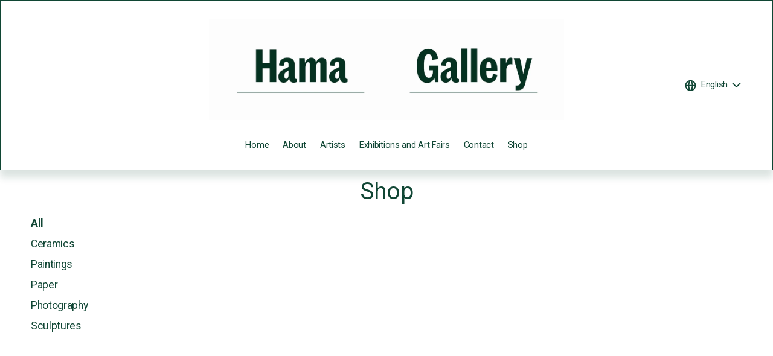

--- FILE ---
content_type: text/html;charset=utf-8
request_url: https://www.hamagallery.com/shop/
body_size: 39737
content:
<!doctype html>
<html xmlns:og="http://opengraphprotocol.org/schema/" xmlns:fb="http://www.facebook.com/2008/fbml" lang="en-GB"  >
  <head>
    <meta http-equiv="X-UA-Compatible" content="IE=edge,chrome=1">
    <meta name="viewport" content="width=device-width, initial-scale=1">
    <!-- This is Squarespace. --><!-- hamagallery -->
<base href="">
<meta charset="utf-8" />
<title>Shop &mdash; Hama Gallery</title>
<meta http-equiv="Accept-CH" content="Sec-CH-UA-Platform-Version, Sec-CH-UA-Model" /><link rel="icon" type="image/x-icon" href="https://images.squarespace-cdn.com/content/v1/68fccf2c4d9bbd6cd7aa8bef/f8076fc9-e201-4ef6-84f2-8243cce6485d/favicon.ico?format=100w"/>
<link rel="canonical" href="https://www.hamagallery.com/shop"/>
<meta property="og:site_name" content="Hama Gallery"/>
<meta property="og:title" content="Shop &mdash; Hama Gallery"/>
<meta property="og:url" content="https://www.hamagallery.com/shop"/>
<meta property="og:type" content="website"/>
<meta property="og:description" content="Shop"/>
<meta itemprop="name" content="Shop — Hama Gallery"/>
<meta itemprop="url" content="https://www.hamagallery.com/shop"/>
<meta itemprop="description" content="Shop"/>
<meta name="twitter:title" content="Shop — Hama Gallery"/>
<meta name="twitter:url" content="https://www.hamagallery.com/shop"/>
<meta name="twitter:card" content="summary"/>
<meta name="twitter:description" content="Shop"/>
<meta name="description" content="Shop" />
<link rel="preconnect" href="https://images.squarespace-cdn.com">
<link rel="preconnect" href="https://fonts.gstatic.com" crossorigin>
<link rel="stylesheet" href="https://fonts.googleapis.com/css2?family=Roboto:ital,wght@0,400;0,500;0,700;1,400;1,700"><style data-customfonts>
@font-face {
  font-family: 'marr-sans-cond-kb23zy';
  font-style: normal;
  font-weight: 400;
  src: url('https://file.squarespace-cdn.com/content/v2/namespaces/fonts/libraries/68fccf2c4d9bbd6cd7aa8bef/assets/f87bb261-aadb-406f-9969-d66a7e206238/font.otf') format('opentype');
}
</style>
<script type="text/javascript" crossorigin="anonymous" defer="true" nomodule="nomodule" src="//assets.squarespace.com/@sqs/polyfiller/1.6/legacy.js"></script>
<script type="text/javascript" crossorigin="anonymous" defer="true" src="//assets.squarespace.com/@sqs/polyfiller/1.6/modern.js"></script>
<script type="text/javascript">SQUARESPACE_ROLLUPS = {};</script>
<script>(function(rollups, name) { if (!rollups[name]) { rollups[name] = {}; } rollups[name].js = ["//assets.squarespace.com/universal/scripts-compressed/extract-css-runtime-df8d30500a9832ad-min.en-US.js"]; })(SQUARESPACE_ROLLUPS, 'squarespace-extract_css_runtime');</script>
<script crossorigin="anonymous" src="//assets.squarespace.com/universal/scripts-compressed/extract-css-runtime-df8d30500a9832ad-min.en-US.js" defer ></script><script>(function(rollups, name) { if (!rollups[name]) { rollups[name] = {}; } rollups[name].js = ["//assets.squarespace.com/universal/scripts-compressed/extract-css-moment-js-vendor-6f2a1f6ec9a41489-min.en-US.js"]; })(SQUARESPACE_ROLLUPS, 'squarespace-extract_css_moment_js_vendor');</script>
<script crossorigin="anonymous" src="//assets.squarespace.com/universal/scripts-compressed/extract-css-moment-js-vendor-6f2a1f6ec9a41489-min.en-US.js" defer ></script><script>(function(rollups, name) { if (!rollups[name]) { rollups[name] = {}; } rollups[name].js = ["//assets.squarespace.com/universal/scripts-compressed/cldr-resource-pack-22ed584d99d9b83d-min.en-US.js"]; })(SQUARESPACE_ROLLUPS, 'squarespace-cldr_resource_pack');</script>
<script crossorigin="anonymous" src="//assets.squarespace.com/universal/scripts-compressed/cldr-resource-pack-22ed584d99d9b83d-min.en-US.js" defer ></script><script>(function(rollups, name) { if (!rollups[name]) { rollups[name] = {}; } rollups[name].js = ["//assets.squarespace.com/universal/scripts-compressed/common-vendors-stable-fbd854d40b0804b7-min.en-US.js"]; })(SQUARESPACE_ROLLUPS, 'squarespace-common_vendors_stable');</script>
<script crossorigin="anonymous" src="//assets.squarespace.com/universal/scripts-compressed/common-vendors-stable-fbd854d40b0804b7-min.en-US.js" defer ></script><script>(function(rollups, name) { if (!rollups[name]) { rollups[name] = {}; } rollups[name].js = ["//assets.squarespace.com/universal/scripts-compressed/common-vendors-4eceb3db532a1896-min.en-US.js"]; })(SQUARESPACE_ROLLUPS, 'squarespace-common_vendors');</script>
<script crossorigin="anonymous" src="//assets.squarespace.com/universal/scripts-compressed/common-vendors-4eceb3db532a1896-min.en-US.js" defer ></script><script>(function(rollups, name) { if (!rollups[name]) { rollups[name] = {}; } rollups[name].js = ["//assets.squarespace.com/universal/scripts-compressed/common-54355865ec0ad996-min.en-US.js"]; })(SQUARESPACE_ROLLUPS, 'squarespace-common');</script>
<script crossorigin="anonymous" src="//assets.squarespace.com/universal/scripts-compressed/common-54355865ec0ad996-min.en-US.js" defer ></script><script>(function(rollups, name) { if (!rollups[name]) { rollups[name] = {}; } rollups[name].js = ["//assets.squarespace.com/universal/scripts-compressed/commerce-8e21377b0a83dd7a-min.en-US.js"]; })(SQUARESPACE_ROLLUPS, 'squarespace-commerce');</script>
<script crossorigin="anonymous" src="//assets.squarespace.com/universal/scripts-compressed/commerce-8e21377b0a83dd7a-min.en-US.js" defer ></script><script>(function(rollups, name) { if (!rollups[name]) { rollups[name] = {}; } rollups[name].css = ["//assets.squarespace.com/universal/styles-compressed/commerce-b16e90b1fba4d359-min.en-US.css"]; })(SQUARESPACE_ROLLUPS, 'squarespace-commerce');</script>
<link rel="stylesheet" type="text/css" href="//assets.squarespace.com/universal/styles-compressed/commerce-b16e90b1fba4d359-min.en-US.css"><script>(function(rollups, name) { if (!rollups[name]) { rollups[name] = {}; } rollups[name].js = ["//assets.squarespace.com/universal/scripts-compressed/user-account-core-8411876713828a52-min.en-US.js"]; })(SQUARESPACE_ROLLUPS, 'squarespace-user_account_core');</script>
<script crossorigin="anonymous" src="//assets.squarespace.com/universal/scripts-compressed/user-account-core-8411876713828a52-min.en-US.js" defer ></script><script>(function(rollups, name) { if (!rollups[name]) { rollups[name] = {}; } rollups[name].css = ["//assets.squarespace.com/universal/styles-compressed/user-account-core-8d51cb8a2fda451d-min.en-US.css"]; })(SQUARESPACE_ROLLUPS, 'squarespace-user_account_core');</script>
<link rel="stylesheet" type="text/css" href="//assets.squarespace.com/universal/styles-compressed/user-account-core-8d51cb8a2fda451d-min.en-US.css"><script>(function(rollups, name) { if (!rollups[name]) { rollups[name] = {}; } rollups[name].js = ["//assets.squarespace.com/universal/scripts-compressed/performance-6c7058b44420b6db-min.en-US.js"]; })(SQUARESPACE_ROLLUPS, 'squarespace-performance');</script>
<script crossorigin="anonymous" src="//assets.squarespace.com/universal/scripts-compressed/performance-6c7058b44420b6db-min.en-US.js" defer ></script><script>(function(rollups, name) { if (!rollups[name]) { rollups[name] = {}; } rollups[name].js = ["//assets.squarespace.com/universal/scripts-compressed/extension-scripts-beb27db63df46bf8-min.en-US.js"]; })(SQUARESPACE_ROLLUPS, 'squarespace-extension_scripts');</script>
<script crossorigin="anonymous" src="//assets.squarespace.com/universal/scripts-compressed/extension-scripts-beb27db63df46bf8-min.en-US.js" defer ></script><script data-name="static-context">Static = window.Static || {}; Static.SQUARESPACE_CONTEXT = {"betaFeatureFlags":["campaigns_discount_section_in_automations","enable_form_submission_trigger","campaigns_new_image_layout_picker","scripts_defer","override_block_styles","campaigns_merch_state","section-sdk-plp-list-view-atc-button-enabled","campaigns_import_discounts","i18n_beta_website_locales","marketing_automations","campaigns_thumbnail_layout","commerce-product-forms-rendering","nested_categories","campaigns_discount_section_in_blasts","new_stacked_index","marketing_landing_page","contacts_and_campaigns_redesign","modernized-pdp-m2-enabled","form_block_first_last_name_required","member_areas_feature","supports_versioned_template_assets"],"facebookAppId":"314192535267336","facebookApiVersion":"v6.0","rollups":{"squarespace-announcement-bar":{"js":"//assets.squarespace.com/universal/scripts-compressed/announcement-bar-92ab1c4891022f1d-min.en-US.js"},"squarespace-audio-player":{"css":"//assets.squarespace.com/universal/styles-compressed/audio-player-b05f5197a871c566-min.en-US.css","js":"//assets.squarespace.com/universal/scripts-compressed/audio-player-48b2ef79cf1c7ffb-min.en-US.js"},"squarespace-blog-collection-list":{"css":"//assets.squarespace.com/universal/styles-compressed/blog-collection-list-b4046463b72f34e2-min.en-US.css","js":"//assets.squarespace.com/universal/scripts-compressed/blog-collection-list-f78db80fc1cd6fce-min.en-US.js"},"squarespace-calendar-block-renderer":{"css":"//assets.squarespace.com/universal/styles-compressed/calendar-block-renderer-b72d08ba4421f5a0-min.en-US.css","js":"//assets.squarespace.com/universal/scripts-compressed/calendar-block-renderer-550530d9b21148ea-min.en-US.js"},"squarespace-chartjs-helpers":{"css":"//assets.squarespace.com/universal/styles-compressed/chartjs-helpers-96b256171ee039c1-min.en-US.css","js":"//assets.squarespace.com/universal/scripts-compressed/chartjs-helpers-4fd57f343946d08e-min.en-US.js"},"squarespace-comments":{"css":"//assets.squarespace.com/universal/styles-compressed/comments-af139775e7e76546-min.en-US.css","js":"//assets.squarespace.com/universal/scripts-compressed/comments-a8c058d3e97af00c-min.en-US.js"},"squarespace-custom-css-popup":{"css":"//assets.squarespace.com/universal/styles-compressed/custom-css-popup-722530b41b383ca0-min.en-US.css","js":"//assets.squarespace.com/universal/scripts-compressed/custom-css-popup-0354953f7aa14117-min.en-US.js"},"squarespace-dialog":{"css":"//assets.squarespace.com/universal/styles-compressed/dialog-f9093f2d526b94df-min.en-US.css","js":"//assets.squarespace.com/universal/scripts-compressed/dialog-819aa7d562e9d2d0-min.en-US.js"},"squarespace-events-collection":{"css":"//assets.squarespace.com/universal/styles-compressed/events-collection-b72d08ba4421f5a0-min.en-US.css","js":"//assets.squarespace.com/universal/scripts-compressed/events-collection-3e7891c6b5666deb-min.en-US.js"},"squarespace-form-rendering-utils":{"js":"//assets.squarespace.com/universal/scripts-compressed/form-rendering-utils-15deaaca8135511b-min.en-US.js"},"squarespace-forms":{"css":"//assets.squarespace.com/universal/styles-compressed/forms-0afd3c6ac30bbab1-min.en-US.css","js":"//assets.squarespace.com/universal/scripts-compressed/forms-5d3eff1221a2050f-min.en-US.js"},"squarespace-gallery-collection-list":{"css":"//assets.squarespace.com/universal/styles-compressed/gallery-collection-list-b4046463b72f34e2-min.en-US.css","js":"//assets.squarespace.com/universal/scripts-compressed/gallery-collection-list-07747667a3187b76-min.en-US.js"},"squarespace-image-zoom":{"css":"//assets.squarespace.com/universal/styles-compressed/image-zoom-b4046463b72f34e2-min.en-US.css","js":"//assets.squarespace.com/universal/scripts-compressed/image-zoom-60c18dc5f8f599ea-min.en-US.js"},"squarespace-pinterest":{"css":"//assets.squarespace.com/universal/styles-compressed/pinterest-b4046463b72f34e2-min.en-US.css","js":"//assets.squarespace.com/universal/scripts-compressed/pinterest-95bcbc1cf54446d6-min.en-US.js"},"squarespace-popup-overlay":{"css":"//assets.squarespace.com/universal/styles-compressed/popup-overlay-b742b752f5880972-min.en-US.css","js":"//assets.squarespace.com/universal/scripts-compressed/popup-overlay-8103e8e9061090c8-min.en-US.js"},"squarespace-product-quick-view":{"css":"//assets.squarespace.com/universal/styles-compressed/product-quick-view-9548705e5cf7ee87-min.en-US.css","js":"//assets.squarespace.com/universal/scripts-compressed/product-quick-view-3145b22a7126131c-min.en-US.js"},"squarespace-products-collection-item-v2":{"css":"//assets.squarespace.com/universal/styles-compressed/products-collection-item-v2-b4046463b72f34e2-min.en-US.css","js":"//assets.squarespace.com/universal/scripts-compressed/products-collection-item-v2-e3a3f101748fca6e-min.en-US.js"},"squarespace-products-collection-list-v2":{"css":"//assets.squarespace.com/universal/styles-compressed/products-collection-list-v2-b4046463b72f34e2-min.en-US.css","js":"//assets.squarespace.com/universal/scripts-compressed/products-collection-list-v2-eedc544f4cc56af4-min.en-US.js"},"squarespace-search-page":{"css":"//assets.squarespace.com/universal/styles-compressed/search-page-90a67fc09b9b32c6-min.en-US.css","js":"//assets.squarespace.com/universal/scripts-compressed/search-page-0ff0e020ab1fa1a7-min.en-US.js"},"squarespace-search-preview":{"js":"//assets.squarespace.com/universal/scripts-compressed/search-preview-0cd39e3057f784ac-min.en-US.js"},"squarespace-simple-liking":{"css":"//assets.squarespace.com/universal/styles-compressed/simple-liking-701bf8bbc05ec6aa-min.en-US.css","js":"//assets.squarespace.com/universal/scripts-compressed/simple-liking-c63bf8989a1c119a-min.en-US.js"},"squarespace-social-buttons":{"css":"//assets.squarespace.com/universal/styles-compressed/social-buttons-95032e5fa98e47a5-min.en-US.css","js":"//assets.squarespace.com/universal/scripts-compressed/social-buttons-0d3103d68d9577b7-min.en-US.js"},"squarespace-tourdates":{"css":"//assets.squarespace.com/universal/styles-compressed/tourdates-b4046463b72f34e2-min.en-US.css","js":"//assets.squarespace.com/universal/scripts-compressed/tourdates-6935a85e44fbeb38-min.en-US.js"},"squarespace-website-overlays-manager":{"css":"//assets.squarespace.com/universal/styles-compressed/website-overlays-manager-07ea5a4e004e6710-min.en-US.css","js":"//assets.squarespace.com/universal/scripts-compressed/website-overlays-manager-70d38206948bb16f-min.en-US.js"}},"pageType":1,"website":{"id":"68fccf2c4d9bbd6cd7aa8bef","identifier":"hamagallery","websiteType":4,"contentModifiedOn":1768568052000,"cloneable":false,"hasBeenCloneable":false,"siteStatus":{},"language":"en-GB","translationLocale":"en-US","formattingLocale":"en-GB","timeZone":"Europe/Madrid","machineTimeZoneOffset":3600000,"timeZoneOffset":3600000,"timeZoneAbbr":"CET","siteTitle":"Hama Gallery","fullSiteTitle":"Shop \u2014 Hama Gallery","siteDescription":"","location":{"mapLat":52.3560486,"mapLng":4.8713155,"addressTitle":"Hama Gallery","addressLine1":"153h Willemsparkweg","addressLine2":"Amsterdam, NH, 1071 GX","addressCountry":"Netherlands"},"logoImageId":"68fcdbf8e8581f2727374064","mobileLogoImageId":"68fcd429c807d36a43df8ba1","shareButtonOptions":{"3":true,"6":true,"8":true,"4":true,"2":true,"7":true,"1":true},"logoImageUrl":"//images.squarespace-cdn.com/content/v1/68fccf2c4d9bbd6cd7aa8bef/19e1f970-238a-4e42-878a-f6aada128643/03.HamaGallery_Logo_DigitaalRGBweb.jpg","mobileLogoImageUrl":"//images.squarespace-cdn.com/content/v1/68fccf2c4d9bbd6cd7aa8bef/19e1f970-238a-4e42-878a-f6aada128643/03.HamaGallery_Logo_DigitaalRGBweb.jpg","authenticUrl":"https://www.hamagallery.com","internalUrl":"https://hamagallery.squarespace.com","baseUrl":"https://www.hamagallery.com","primaryDomain":"www.hamagallery.com","sslSetting":3,"isHstsEnabled":true,"socialAccounts":[{"serviceId":60,"screenname":"Facebook","addedOn":1761399050324,"profileUrl":"http://facebook.com/hellohamagallery","iconEnabled":true,"serviceName":"facebook-unauth"},{"serviceId":64,"screenname":"Instagram","addedOn":1761399050320,"profileUrl":"http://instagram.com/hamagallery","iconEnabled":true,"serviceName":"instagram-unauth"},{"serviceId":83,"screenname":"Threads","addedOn":1761403168807,"profileUrl":"https://www.threads.com/@hamagallery","iconEnabled":true,"serviceName":"threads-unauth"},{"serviceId":65,"screenname":"LinkedIn","addedOn":1761403131179,"profileUrl":"https://nl.linkedin.com/company/hamagallery","iconEnabled":true,"serviceName":"linkedin-unauth"}],"typekitId":"","statsMigrated":false,"imageMetadataProcessingEnabled":false,"screenshotId":"59194054e8523e8954700323b6ff3b705f4878fbef2324e4cfcf9422503cb845","captchaSettings":{"enabledForDonations":false},"showOwnerLogin":false},"websiteSettings":{"id":"68fccf2c4d9bbd6cd7aa8bf3","websiteId":"68fccf2c4d9bbd6cd7aa8bef","subjects":[],"country":"NL","state":"","simpleLikingEnabled":true,"mobileInfoBarSettings":{"isContactEmailEnabled":false,"isContactPhoneNumberEnabled":false,"isLocationEnabled":false,"isBusinessHoursEnabled":false},"announcementBarSettings":{},"commentLikesAllowed":true,"commentAnonAllowed":true,"commentThreaded":true,"commentApprovalRequired":false,"commentAvatarsOn":true,"commentSortType":2,"commentFlagThreshold":0,"commentFlagsAllowed":true,"commentEnableByDefault":true,"commentDisableAfterDaysDefault":0,"disqusShortname":"","commentsEnabled":false,"contactPhoneNumber":"","businessHours":{"monday":{"text":"","ranges":[{}]},"tuesday":{"text":"","ranges":[{}]},"wednesday":{"text":"","ranges":[{}]},"thursday":{"text":"","ranges":[{}]},"friday":{"text":"","ranges":[{}]},"saturday":{"text":"","ranges":[{}]},"sunday":{"text":"","ranges":[{}]}},"storeSettings":{"returnPolicy":null,"termsOfService":null,"privacyPolicy":null,"expressCheckout":true,"continueShoppingLinkUrl":"/","useLightCart":false,"showNoteField":false,"shippingCountryDefaultValue":"NL","billToShippingDefaultValue":false,"showShippingPhoneNumber":true,"isShippingPhoneRequired":false,"showBillingPhoneNumber":true,"isBillingPhoneRequired":false,"currenciesSupported":["USD","CAD","GBP","AUD","EUR","CHF","NOK","SEK","DKK","NZD","SGD","MXN","HKD","CZK","ILS","MYR","RUB","PHP","PLN","THB","BRL","ARS","COP","IDR","INR","JPY","ZAR"],"defaultCurrency":"USD","selectedCurrency":"EUR","measurementStandard":1,"showCustomCheckoutForm":false,"checkoutPageMarketingOptInEnabled":true,"enableMailingListOptInByDefault":false,"sameAsRetailLocation":false,"merchandisingSettings":{"scarcityEnabledOnProductItems":false,"scarcityEnabledOnProductBlocks":false,"scarcityMessageType":"DEFAULT_SCARCITY_MESSAGE","scarcityThreshold":10,"multipleQuantityAllowedForServices":true,"restockNotificationsEnabled":false,"restockNotificationsSuccessText":"","restockNotificationsMailingListSignUpEnabled":false,"relatedProductsEnabled":false,"relatedProductsOrdering":"random","soldOutVariantsDropdownDisabled":false,"productComposerOptedIn":false,"productComposerABTestOptedOut":false,"productReviewsEnabled":false},"minimumOrderSubtotalEnabled":false,"minimumOrderSubtotal":{"currency":"EUR","value":"0.00"},"addToCartConfirmationType":2,"isLive":true,"multipleQuantityAllowedForServices":true},"useEscapeKeyToLogin":false,"ssBadgeType":1,"ssBadgePosition":4,"ssBadgeVisibility":1,"ssBadgeDevices":1,"pinterestOverlayOptions":{"mode":"disabled"},"userAccountsSettings":{"loginAllowed":true,"signupAllowed":true}},"cookieSettings":{"isCookieBannerEnabled":false,"isRestrictiveCookiePolicyEnabled":false,"cookieBannerText":"","cookieBannerTheme":"","cookieBannerVariant":"","cookieBannerPosition":"","cookieBannerCtaVariant":"","cookieBannerCtaText":"","cookieBannerAcceptType":"OPT_IN","cookieBannerOptOutCtaText":"","cookieBannerHasOptOut":false,"cookieBannerHasManageCookies":true,"cookieBannerManageCookiesLabel":"","cookieBannerSavedPreferencesText":"","cookieBannerSavedPreferencesLayout":"PILL"},"websiteCloneable":false,"collection":{"title":"Shop","id":"68fcd055ca606513d3baf885","fullUrl":"/shop","type":13,"permissionType":1},"subscribed":false,"appDomain":"squarespace.com","templateTweakable":true,"tweakJSON":{"form-use-theme-colors":"true","header-logo-height":"200px","header-mobile-logo-max-height":"80px","header-vert-padding":"2.4vw","header-width":"Full","maxPageWidth":"2000px","mobile-header-vert-padding":"6vw","pagePadding":"4vw","tweak-blog-alternating-side-by-side-image-aspect-ratio":"1:1 Square","tweak-blog-alternating-side-by-side-image-spacing":"6%","tweak-blog-alternating-side-by-side-meta-spacing":"20px","tweak-blog-alternating-side-by-side-primary-meta":"Categories","tweak-blog-alternating-side-by-side-read-more-spacing":"20px","tweak-blog-alternating-side-by-side-secondary-meta":"Date","tweak-blog-basic-grid-columns":"3","tweak-blog-basic-grid-image-aspect-ratio":"3:2 Standard","tweak-blog-basic-grid-image-spacing":"35px","tweak-blog-basic-grid-meta-spacing":"25px","tweak-blog-basic-grid-primary-meta":"Categories","tweak-blog-basic-grid-read-more-spacing":"20px","tweak-blog-basic-grid-secondary-meta":"Date","tweak-blog-item-custom-width":"50","tweak-blog-item-show-author-profile":"false","tweak-blog-item-width":"Medium","tweak-blog-masonry-columns":"2","tweak-blog-masonry-horizontal-spacing":"30px","tweak-blog-masonry-image-spacing":"20px","tweak-blog-masonry-meta-spacing":"20px","tweak-blog-masonry-primary-meta":"Categories","tweak-blog-masonry-read-more-spacing":"20px","tweak-blog-masonry-secondary-meta":"Date","tweak-blog-masonry-vertical-spacing":"30px","tweak-blog-side-by-side-image-aspect-ratio":"1:1 Square","tweak-blog-side-by-side-image-spacing":"6%","tweak-blog-side-by-side-meta-spacing":"20px","tweak-blog-side-by-side-primary-meta":"Categories","tweak-blog-side-by-side-read-more-spacing":"20px","tweak-blog-side-by-side-secondary-meta":"Date","tweak-blog-single-column-image-spacing":"50px","tweak-blog-single-column-meta-spacing":"30px","tweak-blog-single-column-primary-meta":"Categories","tweak-blog-single-column-read-more-spacing":"15px","tweak-blog-single-column-secondary-meta":"Date","tweak-events-stacked-show-thumbnails":"true","tweak-events-stacked-thumbnail-size":"3:2 Standard","tweak-fixed-header":"false","tweak-fixed-header-style":"Basic","tweak-global-animations-animation-curve":"ease","tweak-global-animations-animation-delay":"0.1s","tweak-global-animations-animation-duration":"0.1s","tweak-global-animations-animation-style":"fade","tweak-global-animations-animation-type":"none","tweak-global-animations-complexity-level":"detailed","tweak-global-animations-enabled":"false","tweak-portfolio-grid-basic-custom-height":"50","tweak-portfolio-grid-overlay-custom-height":"50","tweak-portfolio-hover-follow-acceleration":"10%","tweak-portfolio-hover-follow-animation-duration":"Fast","tweak-portfolio-hover-follow-animation-type":"Fade","tweak-portfolio-hover-follow-delimiter":"Bullet","tweak-portfolio-hover-follow-front":"false","tweak-portfolio-hover-follow-layout":"Inline","tweak-portfolio-hover-follow-size":"50","tweak-portfolio-hover-follow-text-spacing-x":"1.5","tweak-portfolio-hover-follow-text-spacing-y":"1.5","tweak-portfolio-hover-static-animation-duration":"Fast","tweak-portfolio-hover-static-animation-type":"Fade","tweak-portfolio-hover-static-delimiter":"Hyphen","tweak-portfolio-hover-static-front":"true","tweak-portfolio-hover-static-layout":"Inline","tweak-portfolio-hover-static-size":"50","tweak-portfolio-hover-static-text-spacing-x":"1.5","tweak-portfolio-hover-static-text-spacing-y":"1.5","tweak-portfolio-index-background-animation-duration":"Medium","tweak-portfolio-index-background-animation-type":"Fade","tweak-portfolio-index-background-custom-height":"50","tweak-portfolio-index-background-delimiter":"None","tweak-portfolio-index-background-height":"Large","tweak-portfolio-index-background-horizontal-alignment":"Center","tweak-portfolio-index-background-link-format":"Stacked","tweak-portfolio-index-background-persist":"false","tweak-portfolio-index-background-vertical-alignment":"Middle","tweak-portfolio-index-background-width":"Full","tweak-transparent-header":"true"},"templateId":"5c5a519771c10ba3470d8101","templateVersion":"7.1","pageFeatures":[1,2,4],"gmRenderKey":"QUl6YVN5Q0JUUk9xNkx1dkZfSUUxcjQ2LVQ0QWVUU1YtMGQ3bXk4","templateScriptsRootUrl":"https://static1.squarespace.com/static/vta/5c5a519771c10ba3470d8101/scripts/","impersonatedSession":false,"tzData":{"zones":[[60,"EU","CE%sT",null]],"rules":{"EU":[[1981,"max",null,"Mar","lastSun","1:00u","1:00","S"],[1996,"max",null,"Oct","lastSun","1:00u","0",null]]}},"showAnnouncementBar":false,"recaptchaEnterpriseContext":{"recaptchaEnterpriseSiteKey":"6LdDFQwjAAAAAPigEvvPgEVbb7QBm-TkVJdDTlAv"},"i18nContext":{"timeZoneData":{"id":"Europe/Madrid","name":"Central European Time"}},"env":"PRODUCTION","visitorFormContext":{"formFieldFormats":{"initialAddressFormat":{"id":0,"type":"ADDRESS","country":"NL","labelLocale":"en","fields":[{"type":"FIELD","label":"Address Line 1","identifier":"Line1","length":0,"required":true,"metadata":{"autocomplete":"address-line1"}},{"type":"SEPARATOR","label":"\n","identifier":"Newline","length":0,"required":false,"metadata":{}},{"type":"FIELD","label":"Address Line 2","identifier":"Line2","length":0,"required":false,"metadata":{"autocomplete":"address-line2"}},{"type":"SEPARATOR","label":"\n","identifier":"Newline","length":0,"required":false,"metadata":{}},{"type":"FIELD","label":"Postcode","identifier":"Zip","length":0,"required":true,"metadata":{"autocomplete":"postal-code"}},{"type":"SEPARATOR","label":" ","identifier":"Space","length":0,"required":false,"metadata":{}},{"type":"FIELD","label":"City","identifier":"City","length":0,"required":true,"metadata":{"autocomplete":"address-level1"}}]},"initialNameOrder":"GIVEN_FIRST","initialPhoneFormat":{"id":0,"type":"PHONE_NUMBER","country":"NL","labelLocale":"en-US","fields":[{"type":"FIELD","label":"1","identifier":"1","length":1,"required":false,"metadata":{}},{"type":"SEPARATOR","label":" ","identifier":"Space","length":0,"required":false,"metadata":{}},{"type":"FIELD","label":"2","identifier":"2","length":19,"required":false,"metadata":{}}]},"countries":[{"name":"Afghanistan","code":"AF","phoneCode":"+93"},{"name":"\u00C5land Islands","code":"AX","phoneCode":"+358"},{"name":"Albania","code":"AL","phoneCode":"+355"},{"name":"Algeria","code":"DZ","phoneCode":"+213"},{"name":"American Samoa","code":"AS","phoneCode":"+1"},{"name":"Andorra","code":"AD","phoneCode":"+376"},{"name":"Angola","code":"AO","phoneCode":"+244"},{"name":"Anguilla","code":"AI","phoneCode":"+1"},{"name":"Antigua & Barbuda","code":"AG","phoneCode":"+1"},{"name":"Argentina","code":"AR","phoneCode":"+54"},{"name":"Armenia","code":"AM","phoneCode":"+374"},{"name":"Aruba","code":"AW","phoneCode":"+297"},{"name":"Ascension Island","code":"AC","phoneCode":"+247"},{"name":"Australia","code":"AU","phoneCode":"+61"},{"name":"Austria","code":"AT","phoneCode":"+43"},{"name":"Azerbaijan","code":"AZ","phoneCode":"+994"},{"name":"Bahamas","code":"BS","phoneCode":"+1"},{"name":"Bahrain","code":"BH","phoneCode":"+973"},{"name":"Bangladesh","code":"BD","phoneCode":"+880"},{"name":"Barbados","code":"BB","phoneCode":"+1"},{"name":"Belarus","code":"BY","phoneCode":"+375"},{"name":"Belgium","code":"BE","phoneCode":"+32"},{"name":"Belize","code":"BZ","phoneCode":"+501"},{"name":"Benin","code":"BJ","phoneCode":"+229"},{"name":"Bermuda","code":"BM","phoneCode":"+1"},{"name":"Bhutan","code":"BT","phoneCode":"+975"},{"name":"Bolivia","code":"BO","phoneCode":"+591"},{"name":"Bosnia & Herzegovina","code":"BA","phoneCode":"+387"},{"name":"Botswana","code":"BW","phoneCode":"+267"},{"name":"Brazil","code":"BR","phoneCode":"+55"},{"name":"British Indian Ocean Territory","code":"IO","phoneCode":"+246"},{"name":"British Virgin Islands","code":"VG","phoneCode":"+1"},{"name":"Brunei","code":"BN","phoneCode":"+673"},{"name":"Bulgaria","code":"BG","phoneCode":"+359"},{"name":"Burkina Faso","code":"BF","phoneCode":"+226"},{"name":"Burundi","code":"BI","phoneCode":"+257"},{"name":"Cambodia","code":"KH","phoneCode":"+855"},{"name":"Cameroon","code":"CM","phoneCode":"+237"},{"name":"Canada","code":"CA","phoneCode":"+1"},{"name":"Cape Verde","code":"CV","phoneCode":"+238"},{"name":"Caribbean Netherlands","code":"BQ","phoneCode":"+599"},{"name":"Cayman Islands","code":"KY","phoneCode":"+1"},{"name":"Central African Republic","code":"CF","phoneCode":"+236"},{"name":"Chad","code":"TD","phoneCode":"+235"},{"name":"Chile","code":"CL","phoneCode":"+56"},{"name":"China","code":"CN","phoneCode":"+86"},{"name":"Christmas Island","code":"CX","phoneCode":"+61"},{"name":"Cocos (Keeling) Islands","code":"CC","phoneCode":"+61"},{"name":"Colombia","code":"CO","phoneCode":"+57"},{"name":"Comoros","code":"KM","phoneCode":"+269"},{"name":"Congo - Brazzaville","code":"CG","phoneCode":"+242"},{"name":"Congo - Kinshasa","code":"CD","phoneCode":"+243"},{"name":"Cook Islands","code":"CK","phoneCode":"+682"},{"name":"Costa Rica","code":"CR","phoneCode":"+506"},{"name":"C\u00F4te d\u2019Ivoire","code":"CI","phoneCode":"+225"},{"name":"Croatia","code":"HR","phoneCode":"+385"},{"name":"Cuba","code":"CU","phoneCode":"+53"},{"name":"Cura\u00E7ao","code":"CW","phoneCode":"+599"},{"name":"Cyprus","code":"CY","phoneCode":"+357"},{"name":"Czechia","code":"CZ","phoneCode":"+420"},{"name":"Denmark","code":"DK","phoneCode":"+45"},{"name":"Djibouti","code":"DJ","phoneCode":"+253"},{"name":"Dominica","code":"DM","phoneCode":"+1"},{"name":"Dominican Republic","code":"DO","phoneCode":"+1"},{"name":"Ecuador","code":"EC","phoneCode":"+593"},{"name":"Egypt","code":"EG","phoneCode":"+20"},{"name":"El Salvador","code":"SV","phoneCode":"+503"},{"name":"Equatorial Guinea","code":"GQ","phoneCode":"+240"},{"name":"Eritrea","code":"ER","phoneCode":"+291"},{"name":"Estonia","code":"EE","phoneCode":"+372"},{"name":"Eswatini","code":"SZ","phoneCode":"+268"},{"name":"Ethiopia","code":"ET","phoneCode":"+251"},{"name":"Falkland Islands","code":"FK","phoneCode":"+500"},{"name":"Faroe Islands","code":"FO","phoneCode":"+298"},{"name":"Fiji","code":"FJ","phoneCode":"+679"},{"name":"Finland","code":"FI","phoneCode":"+358"},{"name":"France","code":"FR","phoneCode":"+33"},{"name":"French Guiana","code":"GF","phoneCode":"+594"},{"name":"French Polynesia","code":"PF","phoneCode":"+689"},{"name":"Gabon","code":"GA","phoneCode":"+241"},{"name":"Gambia","code":"GM","phoneCode":"+220"},{"name":"Georgia","code":"GE","phoneCode":"+995"},{"name":"Germany","code":"DE","phoneCode":"+49"},{"name":"Ghana","code":"GH","phoneCode":"+233"},{"name":"Gibraltar","code":"GI","phoneCode":"+350"},{"name":"Greece","code":"GR","phoneCode":"+30"},{"name":"Greenland","code":"GL","phoneCode":"+299"},{"name":"Grenada","code":"GD","phoneCode":"+1"},{"name":"Guadeloupe","code":"GP","phoneCode":"+590"},{"name":"Guam","code":"GU","phoneCode":"+1"},{"name":"Guatemala","code":"GT","phoneCode":"+502"},{"name":"Guernsey","code":"GG","phoneCode":"+44"},{"name":"Guinea","code":"GN","phoneCode":"+224"},{"name":"Guinea-Bissau","code":"GW","phoneCode":"+245"},{"name":"Guyana","code":"GY","phoneCode":"+592"},{"name":"Haiti","code":"HT","phoneCode":"+509"},{"name":"Honduras","code":"HN","phoneCode":"+504"},{"name":"Hong Kong SAR China","code":"HK","phoneCode":"+852"},{"name":"Hungary","code":"HU","phoneCode":"+36"},{"name":"Iceland","code":"IS","phoneCode":"+354"},{"name":"India","code":"IN","phoneCode":"+91"},{"name":"Indonesia","code":"ID","phoneCode":"+62"},{"name":"Iran","code":"IR","phoneCode":"+98"},{"name":"Iraq","code":"IQ","phoneCode":"+964"},{"name":"Ireland","code":"IE","phoneCode":"+353"},{"name":"Isle of Man","code":"IM","phoneCode":"+44"},{"name":"Israel","code":"IL","phoneCode":"+972"},{"name":"Italy","code":"IT","phoneCode":"+39"},{"name":"Jamaica","code":"JM","phoneCode":"+1"},{"name":"Japan","code":"JP","phoneCode":"+81"},{"name":"Jersey","code":"JE","phoneCode":"+44"},{"name":"Jordan","code":"JO","phoneCode":"+962"},{"name":"Kazakhstan","code":"KZ","phoneCode":"+7"},{"name":"Kenya","code":"KE","phoneCode":"+254"},{"name":"Kiribati","code":"KI","phoneCode":"+686"},{"name":"Kosovo","code":"XK","phoneCode":"+383"},{"name":"Kuwait","code":"KW","phoneCode":"+965"},{"name":"Kyrgyzstan","code":"KG","phoneCode":"+996"},{"name":"Laos","code":"LA","phoneCode":"+856"},{"name":"Latvia","code":"LV","phoneCode":"+371"},{"name":"Lebanon","code":"LB","phoneCode":"+961"},{"name":"Lesotho","code":"LS","phoneCode":"+266"},{"name":"Liberia","code":"LR","phoneCode":"+231"},{"name":"Libya","code":"LY","phoneCode":"+218"},{"name":"Liechtenstein","code":"LI","phoneCode":"+423"},{"name":"Lithuania","code":"LT","phoneCode":"+370"},{"name":"Luxembourg","code":"LU","phoneCode":"+352"},{"name":"Macao SAR China","code":"MO","phoneCode":"+853"},{"name":"Madagascar","code":"MG","phoneCode":"+261"},{"name":"Malawi","code":"MW","phoneCode":"+265"},{"name":"Malaysia","code":"MY","phoneCode":"+60"},{"name":"Maldives","code":"MV","phoneCode":"+960"},{"name":"Mali","code":"ML","phoneCode":"+223"},{"name":"Malta","code":"MT","phoneCode":"+356"},{"name":"Marshall Islands","code":"MH","phoneCode":"+692"},{"name":"Martinique","code":"MQ","phoneCode":"+596"},{"name":"Mauritania","code":"MR","phoneCode":"+222"},{"name":"Mauritius","code":"MU","phoneCode":"+230"},{"name":"Mayotte","code":"YT","phoneCode":"+262"},{"name":"Mexico","code":"MX","phoneCode":"+52"},{"name":"Micronesia","code":"FM","phoneCode":"+691"},{"name":"Moldova","code":"MD","phoneCode":"+373"},{"name":"Monaco","code":"MC","phoneCode":"+377"},{"name":"Mongolia","code":"MN","phoneCode":"+976"},{"name":"Montenegro","code":"ME","phoneCode":"+382"},{"name":"Montserrat","code":"MS","phoneCode":"+1"},{"name":"Morocco","code":"MA","phoneCode":"+212"},{"name":"Mozambique","code":"MZ","phoneCode":"+258"},{"name":"Myanmar (Burma)","code":"MM","phoneCode":"+95"},{"name":"Namibia","code":"NA","phoneCode":"+264"},{"name":"Nauru","code":"NR","phoneCode":"+674"},{"name":"Nepal","code":"NP","phoneCode":"+977"},{"name":"Netherlands","code":"NL","phoneCode":"+31"},{"name":"New Caledonia","code":"NC","phoneCode":"+687"},{"name":"New Zealand","code":"NZ","phoneCode":"+64"},{"name":"Nicaragua","code":"NI","phoneCode":"+505"},{"name":"Niger","code":"NE","phoneCode":"+227"},{"name":"Nigeria","code":"NG","phoneCode":"+234"},{"name":"Niue","code":"NU","phoneCode":"+683"},{"name":"Norfolk Island","code":"NF","phoneCode":"+672"},{"name":"Northern Mariana Islands","code":"MP","phoneCode":"+1"},{"name":"North Korea","code":"KP","phoneCode":"+850"},{"name":"North Macedonia","code":"MK","phoneCode":"+389"},{"name":"Norway","code":"NO","phoneCode":"+47"},{"name":"Oman","code":"OM","phoneCode":"+968"},{"name":"Pakistan","code":"PK","phoneCode":"+92"},{"name":"Palau","code":"PW","phoneCode":"+680"},{"name":"Palestinian Territories","code":"PS","phoneCode":"+970"},{"name":"Panama","code":"PA","phoneCode":"+507"},{"name":"Papua New Guinea","code":"PG","phoneCode":"+675"},{"name":"Paraguay","code":"PY","phoneCode":"+595"},{"name":"Peru","code":"PE","phoneCode":"+51"},{"name":"Philippines","code":"PH","phoneCode":"+63"},{"name":"Poland","code":"PL","phoneCode":"+48"},{"name":"Portugal","code":"PT","phoneCode":"+351"},{"name":"Puerto Rico","code":"PR","phoneCode":"+1"},{"name":"Qatar","code":"QA","phoneCode":"+974"},{"name":"R\u00E9union","code":"RE","phoneCode":"+262"},{"name":"Romania","code":"RO","phoneCode":"+40"},{"name":"Russia","code":"RU","phoneCode":"+7"},{"name":"Rwanda","code":"RW","phoneCode":"+250"},{"name":"Samoa","code":"WS","phoneCode":"+685"},{"name":"San Marino","code":"SM","phoneCode":"+378"},{"name":"S\u00E3o Tom\u00E9 & Pr\u00EDncipe","code":"ST","phoneCode":"+239"},{"name":"Saudi Arabia","code":"SA","phoneCode":"+966"},{"name":"Senegal","code":"SN","phoneCode":"+221"},{"name":"Serbia","code":"RS","phoneCode":"+381"},{"name":"Seychelles","code":"SC","phoneCode":"+248"},{"name":"Sierra Leone","code":"SL","phoneCode":"+232"},{"name":"Singapore","code":"SG","phoneCode":"+65"},{"name":"Sint Maarten","code":"SX","phoneCode":"+1"},{"name":"Slovakia","code":"SK","phoneCode":"+421"},{"name":"Slovenia","code":"SI","phoneCode":"+386"},{"name":"Solomon Islands","code":"SB","phoneCode":"+677"},{"name":"Somalia","code":"SO","phoneCode":"+252"},{"name":"South Africa","code":"ZA","phoneCode":"+27"},{"name":"South Korea","code":"KR","phoneCode":"+82"},{"name":"South Sudan","code":"SS","phoneCode":"+211"},{"name":"Spain","code":"ES","phoneCode":"+34"},{"name":"Sri Lanka","code":"LK","phoneCode":"+94"},{"name":"St. Barth\u00E9lemy","code":"BL","phoneCode":"+590"},{"name":"St. Helena","code":"SH","phoneCode":"+290"},{"name":"St. Kitts & Nevis","code":"KN","phoneCode":"+1"},{"name":"St. Lucia","code":"LC","phoneCode":"+1"},{"name":"St. Martin","code":"MF","phoneCode":"+590"},{"name":"St. Pierre & Miquelon","code":"PM","phoneCode":"+508"},{"name":"St. Vincent & Grenadines","code":"VC","phoneCode":"+1"},{"name":"Sudan","code":"SD","phoneCode":"+249"},{"name":"Suriname","code":"SR","phoneCode":"+597"},{"name":"Svalbard & Jan Mayen","code":"SJ","phoneCode":"+47"},{"name":"Sweden","code":"SE","phoneCode":"+46"},{"name":"Switzerland","code":"CH","phoneCode":"+41"},{"name":"Syria","code":"SY","phoneCode":"+963"},{"name":"Taiwan","code":"TW","phoneCode":"+886"},{"name":"Tajikistan","code":"TJ","phoneCode":"+992"},{"name":"Tanzania","code":"TZ","phoneCode":"+255"},{"name":"Thailand","code":"TH","phoneCode":"+66"},{"name":"Timor-Leste","code":"TL","phoneCode":"+670"},{"name":"Togo","code":"TG","phoneCode":"+228"},{"name":"Tokelau","code":"TK","phoneCode":"+690"},{"name":"Tonga","code":"TO","phoneCode":"+676"},{"name":"Trinidad & Tobago","code":"TT","phoneCode":"+1"},{"name":"Tristan da Cunha","code":"TA","phoneCode":"+290"},{"name":"Tunisia","code":"TN","phoneCode":"+216"},{"name":"T\u00FCrkiye","code":"TR","phoneCode":"+90"},{"name":"Turkmenistan","code":"TM","phoneCode":"+993"},{"name":"Turks & Caicos Islands","code":"TC","phoneCode":"+1"},{"name":"Tuvalu","code":"TV","phoneCode":"+688"},{"name":"U.S. Virgin Islands","code":"VI","phoneCode":"+1"},{"name":"Uganda","code":"UG","phoneCode":"+256"},{"name":"Ukraine","code":"UA","phoneCode":"+380"},{"name":"United Arab Emirates","code":"AE","phoneCode":"+971"},{"name":"United Kingdom","code":"GB","phoneCode":"+44"},{"name":"United States","code":"US","phoneCode":"+1"},{"name":"Uruguay","code":"UY","phoneCode":"+598"},{"name":"Uzbekistan","code":"UZ","phoneCode":"+998"},{"name":"Vanuatu","code":"VU","phoneCode":"+678"},{"name":"Vatican City","code":"VA","phoneCode":"+39"},{"name":"Venezuela","code":"VE","phoneCode":"+58"},{"name":"Vietnam","code":"VN","phoneCode":"+84"},{"name":"Wallis & Futuna","code":"WF","phoneCode":"+681"},{"name":"Western Sahara","code":"EH","phoneCode":"+212"},{"name":"Yemen","code":"YE","phoneCode":"+967"},{"name":"Zambia","code":"ZM","phoneCode":"+260"},{"name":"Zimbabwe","code":"ZW","phoneCode":"+263"}]},"localizedStrings":{"validation":{"noValidSelection":"A valid selection must be made.","invalidUrl":"Must be a valid URL.","stringTooLong":"Value should have a length no longer than {0}.","containsInvalidKey":"{0} contains an invalid key.","invalidTwitterUsername":"Must be a valid Twitter username.","valueOutsideRange":"Value must be in the range {0} to {1}.","invalidPassword":"Passwords should not contain whitespace.","missingRequiredSubfields":"{0} is missing required subfields: {1}","invalidCurrency":"Currency value should be formatted like 1234 or 123.99.","invalidMapSize":"Value should contain exactly {0} elements.","subfieldsRequired":"All fields in {0} are required.","formSubmissionFailed":"Form submission failed. Review the following information: {0}.","invalidCountryCode":"Country code should have an optional plus and up to 4 digits.","invalidDate":"This is not a real date.","required":"{0} is required.","invalidStringLength":"Value should be {0} characters long.","invalidEmail":"Email addresses should follow the format user@domain.com.","invalidListLength":"Value should be {0} elements long.","allEmpty":"Please fill out at least one form field.","missingRequiredQuestion":"Missing a required question.","invalidQuestion":"Contained an invalid question.","captchaFailure":"Captcha validation failed. Please try again.","stringTooShort":"Value should have a length of at least {0}.","invalid":"{0} is not valid.","formErrors":"Form Errors","containsInvalidValue":"{0} contains an invalid value.","invalidUnsignedNumber":"Numbers must contain only digits and no other characters.","invalidName":"Valid names contain only letters, numbers, spaces, ', or - characters."},"submit":"Submit","status":{"title":"{@} Block","learnMore":"Learn more"},"name":{"firstName":"First Name","lastName":"Last Name"},"lightbox":{"openForm":"Open Form"},"likert":{"agree":"Agree","stronglyDisagree":"Strongly Disagree","disagree":"Disagree","stronglyAgree":"Strongly Agree","neutral":"Neutral"},"time":{"am":"AM","second":"Second","pm":"PM","minute":"Minute","amPm":"AM/PM","hour":"Hour"},"notFound":"Form not found.","date":{"yyyy":"YYYY","year":"Year","mm":"MM","day":"Day","month":"Month","dd":"DD"},"phone":{"country":"Country","number":"Number","prefix":"Prefix","areaCode":"Area Code","line":"Line"},"submitError":"Unable to submit form. Please try again later.","address":{"stateProvince":"State/Province","country":"Country","zipPostalCode":"Zip/Postal Code","address2":"Address 2","address1":"Address 1","city":"City"},"email":{"signUp":"Sign up for news and updates"},"cannotSubmitDemoForm":"This is a demo form and cannot be submitted.","required":"(required)","invalidData":"Invalid form data."}}};</script><script type="application/ld+json">{"url":"https://www.hamagallery.com","name":"Hama Gallery","description":"","image":"//images.squarespace-cdn.com/content/v1/68fccf2c4d9bbd6cd7aa8bef/19e1f970-238a-4e42-878a-f6aada128643/03.HamaGallery_Logo_DigitaalRGBweb.jpg","@context":"http://schema.org","@type":"WebSite"}</script><script type="application/ld+json">{"legalName":"Hama Gallery","address":"153h Willemsparkweg\nAmsterdam, NH, 1071 GX\nNetherlands","email":"info@hamagallery.com","telephone":"","sameAs":["http://facebook.com/hellohamagallery","http://instagram.com/hamagallery","https://www.threads.com/@hamagallery","https://nl.linkedin.com/company/hamagallery"],"@context":"http://schema.org","@type":"Organization"}</script><script type="application/ld+json">{"address":"153h Willemsparkweg\nAmsterdam, NH, 1071 GX\nNetherlands","image":"https://static1.squarespace.com/static/68fccf2c4d9bbd6cd7aa8bef/t/68fcdbf8e8581f2727374064/1768568052000/","name":"Hama Gallery","openingHours":", , , , , , ","@context":"http://schema.org","@type":"LocalBusiness"}</script><link rel="stylesheet" type="text/css" href="https://static1.squarespace.com/static/versioned-site-css/68fccf2c4d9bbd6cd7aa8bef/27/5c5a519771c10ba3470d8101/68fccf2c4d9bbd6cd7aa8c13/1727/site.css"/><script>Static.COOKIE_BANNER_CAPABLE = true;</script>
<!-- End of Squarespace Headers -->
    <link rel="stylesheet" type="text/css" href="https://static1.squarespace.com/static/vta/5c5a519771c10ba3470d8101/versioned-assets/1769025764125-MP1QMOGYUXN8KGDSHN6B/static.css">
  </head>

  <body
    id="collection-68fcd055ca606513d3baf885"
    class="
      form-use-theme-colors form-field-style-solid form-field-shape-square form-field-border-none form-field-checkbox-type-icon form-field-checkbox-fill-outline form-field-checkbox-color-inverted form-field-checkbox-shape-pill form-field-checkbox-layout-stack form-field-radio-type-icon form-field-radio-fill-outline form-field-radio-color-inverted form-field-radio-shape-pill form-field-radio-layout-stack form-field-survey-fill-outline form-field-survey-color-inverted form-field-survey-shape-pill form-field-hover-focus-opacity form-submit-button-style-bar tweak-portfolio-grid-overlay-width-full tweak-portfolio-grid-overlay-height-large tweak-portfolio-grid-overlay-image-aspect-ratio-34-three-four-vertical tweak-portfolio-grid-overlay-text-placement-center tweak-portfolio-grid-overlay-show-text-after-hover image-block-poster-text-alignment-left image-block-card-content-position-center image-block-card-text-alignment-left image-block-overlap-content-position-center image-block-overlap-text-alignment-left image-block-collage-content-position-center image-block-collage-text-alignment-left image-block-stack-text-alignment-left tweak-blog-single-column-width-full tweak-blog-single-column-text-alignment-left tweak-blog-single-column-image-placement-above tweak-blog-single-column-delimiter-bullet tweak-blog-single-column-read-more-style-show tweak-blog-single-column-primary-meta-categories tweak-blog-single-column-secondary-meta-date tweak-blog-single-column-meta-position-top tweak-blog-single-column-content-full-post tweak-blog-item-width-medium tweak-blog-item-text-alignment-left tweak-blog-item-meta-position-above-title tweak-blog-item-show-categories tweak-blog-item-show-date   tweak-blog-item-delimiter-bullet primary-button-style-outline primary-button-shape-underline secondary-button-style-outline secondary-button-shape-underline tertiary-button-style-outline tertiary-button-shape-square tweak-events-stacked-width-full tweak-events-stacked-height-large  tweak-events-stacked-show-thumbnails tweak-events-stacked-thumbnail-size-32-standard tweak-events-stacked-date-style-with-text tweak-events-stacked-show-time tweak-events-stacked-show-location  tweak-events-stacked-show-excerpt  tweak-blog-basic-grid-width-inset tweak-blog-basic-grid-image-aspect-ratio-32-standard tweak-blog-basic-grid-text-alignment-center tweak-blog-basic-grid-delimiter-bullet tweak-blog-basic-grid-image-placement-above tweak-blog-basic-grid-read-more-style-show tweak-blog-basic-grid-primary-meta-categories tweak-blog-basic-grid-secondary-meta-date tweak-blog-basic-grid-excerpt-show header-overlay-alignment-center tweak-portfolio-index-background-link-format-stacked tweak-portfolio-index-background-width-full tweak-portfolio-index-background-height-large  tweak-portfolio-index-background-vertical-alignment-middle tweak-portfolio-index-background-horizontal-alignment-center tweak-portfolio-index-background-delimiter-none tweak-portfolio-index-background-animation-type-fade tweak-portfolio-index-background-animation-duration-medium tweak-portfolio-hover-follow-layout-inline  tweak-portfolio-hover-follow-delimiter-bullet tweak-portfolio-hover-follow-animation-type-fade tweak-portfolio-hover-follow-animation-duration-fast tweak-portfolio-hover-static-layout-inline tweak-portfolio-hover-static-front tweak-portfolio-hover-static-delimiter-hyphen tweak-portfolio-hover-static-animation-type-fade tweak-portfolio-hover-static-animation-duration-fast tweak-blog-alternating-side-by-side-width-full tweak-blog-alternating-side-by-side-image-aspect-ratio-11-square tweak-blog-alternating-side-by-side-text-alignment-left tweak-blog-alternating-side-by-side-read-more-style-show tweak-blog-alternating-side-by-side-image-text-alignment-middle tweak-blog-alternating-side-by-side-delimiter-bullet tweak-blog-alternating-side-by-side-meta-position-top tweak-blog-alternating-side-by-side-primary-meta-categories tweak-blog-alternating-side-by-side-secondary-meta-date tweak-blog-alternating-side-by-side-excerpt-show  tweak-global-animations-complexity-level-detailed tweak-global-animations-animation-style-fade tweak-global-animations-animation-type-none tweak-global-animations-animation-curve-ease tweak-blog-masonry-width-full tweak-blog-masonry-text-alignment-left tweak-blog-masonry-primary-meta-categories tweak-blog-masonry-secondary-meta-date tweak-blog-masonry-meta-position-top tweak-blog-masonry-read-more-style-show tweak-blog-masonry-delimiter-space tweak-blog-masonry-image-placement-above tweak-blog-masonry-excerpt-show header-width-full tweak-transparent-header  tweak-fixed-header-style-basic tweak-blog-side-by-side-width-full tweak-blog-side-by-side-image-placement-left tweak-blog-side-by-side-image-aspect-ratio-11-square tweak-blog-side-by-side-primary-meta-categories tweak-blog-side-by-side-secondary-meta-date tweak-blog-side-by-side-meta-position-top tweak-blog-side-by-side-text-alignment-left tweak-blog-side-by-side-image-text-alignment-middle tweak-blog-side-by-side-read-more-style-show tweak-blog-side-by-side-delimiter-bullet tweak-blog-side-by-side-excerpt-show tweak-portfolio-grid-basic-width-full tweak-portfolio-grid-basic-height-large tweak-portfolio-grid-basic-image-aspect-ratio-11-square tweak-portfolio-grid-basic-text-alignment-left tweak-portfolio-grid-basic-hover-effect-fade hide-opentable-icons opentable-style-dark tweak-product-quick-view-button-style-floating tweak-product-quick-view-button-position-bottom tweak-product-quick-view-lightbox-excerpt-display-truncate tweak-product-quick-view-lightbox-show-arrows tweak-product-quick-view-lightbox-show-close-button tweak-product-quick-view-lightbox-controls-weight-light native-currency-code-eur collection-layout-default collection-68fcd055ca606513d3baf885 collection-type-products view-list mobile-style-available sqs-seven-one
      
        
          
            
              
            
          
        
      
    "
    tabindex="-1"
  >
    <div
      id="siteWrapper"
      class="clearfix site-wrapper"
    >
      
        <div id="floatingCart" class="floating-cart hidden">
          <a href="/cart" class="icon icon--stroke icon--fill icon--cart sqs-custom-cart">
            <span class="Cart-inner">
              



  <svg class="icon icon--cart" width="144" height="125" viewBox="0 0 144 125" >
<path d="M4.69551 0.000432948C2.10179 0.000432948 0 2.09856 0 4.68769C0 7.27686 2.10183 9.37496 4.69551 9.37496H23.43C31.2022 28.5892 38.8567 47.8378 46.5654 67.089L39.4737 84.129C38.8799 85.5493 39.0464 87.2634 39.905 88.5418C40.7622 89.8216 42.2856 90.6283 43.8271 90.6232H122.088C124.568 90.658 126.85 88.4129 126.85 85.9359C126.85 83.4589 124.569 81.214 122.088 81.2487H50.8702L54.9305 71.5802L130.306 65.5745C132.279 65.4199 134.064 63.8849 134.512 61.9608L143.903 21.337C144.518 18.6009 142.114 15.6147 139.306 15.624H36.0522L30.9654 2.92939C30.2682 1.21146 28.4698 0 26.612 0L4.69551 0.000432948ZM39.8152 24.9999H133.385L126.097 56.5426L54.7339 62.2067L39.8152 24.9999ZM59.4777 93.75C50.8885 93.75 43.8252 100.801 43.8252 109.375C43.8252 117.949 50.8885 125 59.4777 125C68.0669 125 75.1301 117.949 75.1301 109.375C75.1301 100.801 68.0669 93.75 59.4777 93.75ZM106.433 93.75C97.8436 93.75 90.7803 100.801 90.7803 109.375C90.7803 117.949 97.8436 125 106.433 125C115.022 125 122.085 117.949 122.085 109.375C122.085 100.801 115.022 93.75 106.433 93.75ZM59.4777 103.125C62.9906 103.125 65.7378 105.867 65.7378 109.374C65.7378 112.88 62.9905 115.623 59.4777 115.623C55.9647 115.623 53.2175 112.88 53.2175 109.374C53.2175 105.867 55.9649 103.125 59.4777 103.125ZM106.433 103.125C109.946 103.125 112.693 105.867 112.693 109.374C112.693 112.88 109.946 115.623 106.433 115.623C102.92 115.623 100.173 112.88 100.173 109.374C100.173 105.867 102.92 103.125 106.433 103.125Z" />
</svg>


              <div class="legacy-cart icon-cart-quantity">
                <span class="sqs-cart-quantity">0</span>
              </div>
            </span>
          </a>
        </div>
      

      












  <header
    data-test="header"
    id="header"
    
    class="
      
        
          light
        
      
      header theme-col--primary
    "
    data-section-theme="light"
    data-controller="Header"
    data-current-styles="{
&quot;layout&quot;: &quot;brandingCenterNavCenter&quot;,
&quot;action&quot;: {
&quot;href&quot;: &quot;/appointments&quot;,
&quot;buttonText&quot;: &quot;Book now&quot;,
&quot;newWindow&quot;: false
},
&quot;showSocial&quot;: false,
&quot;socialOptions&quot;: {
&quot;socialBorderShape&quot;: &quot;none&quot;,
&quot;socialBorderStyle&quot;: &quot;outline&quot;,
&quot;socialBorderThickness&quot;: {
&quot;unit&quot;: &quot;px&quot;,
&quot;value&quot;: 1.0
}
},
&quot;menuOverlayAnimation&quot;: &quot;fade&quot;,
&quot;cartStyle&quot;: &quot;text&quot;,
&quot;cartText&quot;: &quot;Cart&quot;,
&quot;showEmptyCartState&quot;: false,
&quot;cartOptions&quot;: {
&quot;iconType&quot;: &quot;stroke-9&quot;,
&quot;cartBorderShape&quot;: &quot;none&quot;,
&quot;cartBorderStyle&quot;: &quot;outline&quot;,
&quot;cartBorderThickness&quot;: {
&quot;unit&quot;: &quot;px&quot;,
&quot;value&quot;: 1.0
}
},
&quot;showButton&quot;: false,
&quot;showCart&quot;: false,
&quot;showAccountLogin&quot;: false,
&quot;headerStyle&quot;: &quot;dynamic&quot;,
&quot;languagePicker&quot;: {
&quot;enabled&quot;: true,
&quot;iconEnabled&quot;: true,
&quot;iconType&quot;: &quot;globe&quot;,
&quot;flagShape&quot;: &quot;shiny&quot;,
&quot;languageFlags&quot;: [ {
&quot;languageCode&quot;: &quot;en&quot;,
&quot;countryCode&quot;: &quot;gb&quot;
}, {
&quot;languageCode&quot;: &quot;nl&quot;,
&quot;countryCode&quot;: &quot;nl&quot;
}, {
&quot;languageCode&quot;: &quot;es&quot;,
&quot;countryCode&quot;: &quot;es&quot;
}, {
&quot;languageCode&quot;: &quot;ca&quot;,
&quot;countryCode&quot;: &quot;es-ca&quot;
} ]
},
&quot;iconOptions&quot;: {
&quot;desktopDropdownIconOptions&quot;: {
&quot;size&quot;: {
&quot;unit&quot;: &quot;em&quot;,
&quot;value&quot;: 1.3
},
&quot;iconSpacing&quot;: {
&quot;unit&quot;: &quot;em&quot;,
&quot;value&quot;: 0.35
},
&quot;strokeWidth&quot;: {
&quot;unit&quot;: &quot;px&quot;,
&quot;value&quot;: 2.0
},
&quot;endcapType&quot;: &quot;round&quot;,
&quot;folderDropdownIcon&quot;: &quot;none&quot;,
&quot;languagePickerIcon&quot;: &quot;openArrowHead&quot;
},
&quot;mobileDropdownIconOptions&quot;: {
&quot;size&quot;: {
&quot;unit&quot;: &quot;em&quot;,
&quot;value&quot;: 1.0
},
&quot;iconSpacing&quot;: {
&quot;unit&quot;: &quot;em&quot;,
&quot;value&quot;: 0.15
},
&quot;strokeWidth&quot;: {
&quot;unit&quot;: &quot;px&quot;,
&quot;value&quot;: 0.5
},
&quot;endcapType&quot;: &quot;square&quot;,
&quot;folderDropdownIcon&quot;: &quot;openArrowHead&quot;,
&quot;languagePickerIcon&quot;: &quot;openArrowHead&quot;
}
},
&quot;mobileOptions&quot;: {
&quot;layout&quot;: &quot;logoLeftNavRight&quot;,
&quot;menuIconOptions&quot;: {
&quot;style&quot;: &quot;doubleLineHamburger&quot;,
&quot;thickness&quot;: {
&quot;unit&quot;: &quot;px&quot;,
&quot;value&quot;: 1.0
}
}
},
&quot;solidOptions&quot;: {
&quot;headerOpacity&quot;: {
&quot;unit&quot;: &quot;%&quot;,
&quot;value&quot;: 100.0
},
&quot;blurBackground&quot;: {
&quot;enabled&quot;: false,
&quot;blurRadius&quot;: {
&quot;unit&quot;: &quot;px&quot;,
&quot;value&quot;: 12.0
}
}
},
&quot;gradientOptions&quot;: {
&quot;gradientType&quot;: &quot;faded&quot;,
&quot;headerOpacity&quot;: {
&quot;unit&quot;: &quot;%&quot;,
&quot;value&quot;: 90.0
},
&quot;blurBackground&quot;: {
&quot;enabled&quot;: false,
&quot;blurRadius&quot;: {
&quot;unit&quot;: &quot;px&quot;,
&quot;value&quot;: 12.0
}
}
},
&quot;dropShadowOptions&quot;: {
&quot;enabled&quot;: true,
&quot;blur&quot;: {
&quot;unit&quot;: &quot;px&quot;,
&quot;value&quot;: 12.0
},
&quot;spread&quot;: {
&quot;unit&quot;: &quot;px&quot;,
&quot;value&quot;: 0.0
},
&quot;distance&quot;: {
&quot;unit&quot;: &quot;px&quot;,
&quot;value&quot;: 12.0
}
},
&quot;borderOptions&quot;: {
&quot;enabled&quot;: true,
&quot;position&quot;: &quot;allSides&quot;,
&quot;thickness&quot;: {
&quot;unit&quot;: &quot;px&quot;,
&quot;value&quot;: 1.0
},
&quot;color&quot;: {
&quot;type&quot;: &quot;SITE_PALETTE_COLOR&quot;,
&quot;sitePaletteColor&quot;: {
&quot;colorName&quot;: &quot;accent&quot;,
&quot;alphaModifier&quot;: 1.0
}
}
},
&quot;showPromotedElement&quot;: false,
&quot;buttonVariant&quot;: &quot;primary&quot;,
&quot;blurBackground&quot;: {
&quot;enabled&quot;: false,
&quot;blurRadius&quot;: {
&quot;unit&quot;: &quot;px&quot;,
&quot;value&quot;: 12.0
}
},
&quot;headerOpacity&quot;: {
&quot;unit&quot;: &quot;%&quot;,
&quot;value&quot;: 100.0
}
}"
    data-section-id="header"
    data-header-style="dynamic"
    data-language-picker="{
&quot;enabled&quot;: true,
&quot;iconEnabled&quot;: true,
&quot;iconType&quot;: &quot;globe&quot;,
&quot;flagShape&quot;: &quot;shiny&quot;,
&quot;languageFlags&quot;: [ {
&quot;languageCode&quot;: &quot;en&quot;,
&quot;countryCode&quot;: &quot;gb&quot;
}, {
&quot;languageCode&quot;: &quot;nl&quot;,
&quot;countryCode&quot;: &quot;nl&quot;
}, {
&quot;languageCode&quot;: &quot;es&quot;,
&quot;countryCode&quot;: &quot;es&quot;
}, {
&quot;languageCode&quot;: &quot;ca&quot;,
&quot;countryCode&quot;: &quot;es-ca&quot;
} ]
}"
    
    data-first-focusable-element
    tabindex="-1"
    style="
      
      
        --headerBorderColor: hsla(var(--accent-hsl), 1);
      
      
      
      
      
    "
  >
    <svg  style="display:none" viewBox="0 0 22 22" xmlns="http://www.w3.org/2000/svg">
  <symbol id="circle" >
    <path d="M11.5 17C14.5376 17 17 14.5376 17 11.5C17 8.46243 14.5376 6 11.5 6C8.46243 6 6 8.46243 6 11.5C6 14.5376 8.46243 17 11.5 17Z" fill="none" />
  </symbol>

  <symbol id="circleFilled" >
    <path d="M11.5 17C14.5376 17 17 14.5376 17 11.5C17 8.46243 14.5376 6 11.5 6C8.46243 6 6 8.46243 6 11.5C6 14.5376 8.46243 17 11.5 17Z" />
  </symbol>

  <symbol id="dash" >
    <path d="M11 11H19H3" />
  </symbol>

  <symbol id="squareFilled" >
    <rect x="6" y="6" width="11" height="11" />
  </symbol>

  <symbol id="square" >
    <rect x="7" y="7" width="9" height="9" fill="none" stroke="inherit" />
  </symbol>
  
  <symbol id="plus" >
    <path d="M11 3V19" />
    <path d="M19 11L3 11"/>
  </symbol>
  
  <symbol id="closedArrow" >
    <path d="M11 11V2M11 18.1797L17 11.1477L5 11.1477L11 18.1797Z" fill="none" />
  </symbol>
  
  <symbol id="closedArrowFilled" >
    <path d="M11 11L11 2" stroke="inherit" fill="none"  />
    <path fill-rule="evenodd" clip-rule="evenodd" d="M2.74695 9.38428L19.038 9.38428L10.8925 19.0846L2.74695 9.38428Z" stroke-width="1" />
  </symbol>
  
  <symbol id="closedArrowHead" viewBox="0 0 22 22"  xmlns="http://www.w3.org/2000/symbol">
    <path d="M18 7L11 15L4 7L18 7Z" fill="none" stroke="inherit" />
  </symbol>
  
  
  <symbol id="closedArrowHeadFilled" viewBox="0 0 22 22"  xmlns="http://www.w3.org/2000/symbol">
    <path d="M18.875 6.5L11 15.5L3.125 6.5L18.875 6.5Z" />
  </symbol>
  
  <symbol id="openArrow" >
    <path d="M11 18.3591L11 3" stroke="inherit" fill="none"  />
    <path d="M18 11.5L11 18.5L4 11.5" stroke="inherit" fill="none"  />
  </symbol>
  
  <symbol id="openArrowHead" >
    <path d="M18 7L11 14L4 7" fill="none" />
  </symbol>

  <symbol id="pinchedArrow" >
    <path d="M11 17.3591L11 2" fill="none" />
    <path d="M2 11C5.85455 12.2308 8.81818 14.9038 11 18C13.1818 14.8269 16.1455 12.1538 20 11" fill="none" />
  </symbol>

  <symbol id="pinchedArrowFilled" >
    <path d="M11.05 10.4894C7.04096 8.73759 1.05005 8 1.05005 8C6.20459 11.3191 9.41368 14.1773 11.05 21C12.6864 14.0851 15.8955 11.227 21.05 8C21.05 8 15.0591 8.73759 11.05 10.4894Z" stroke-width="1"/>
    <path d="M11 11L11 1" fill="none"/>
  </symbol>

  <symbol id="pinchedArrowHead" >
    <path d="M2 7.24091C5.85455 8.40454 8.81818 10.9318 11 13.8591C13.1818 10.8591 16.1455 8.33181 20 7.24091"  fill="none" />
  </symbol>
  
  <symbol id="pinchedArrowHeadFilled" >
    <path d="M11.05 7.1591C7.04096 5.60456 1.05005 4.95001 1.05005 4.95001C6.20459 7.89547 9.41368 10.4318 11.05 16.4864C12.6864 10.35 15.8955 7.81365 21.05 4.95001C21.05 4.95001 15.0591 5.60456 11.05 7.1591Z" />
  </symbol>

</svg>
    
<div class="sqs-announcement-bar-dropzone"></div>

    <div class="header-announcement-bar-wrapper">
      
      <a
        href="#page"
        class="header-skip-link sqs-button-element--primary"
      >
        Skip to Content
      </a>
      


<style>
    @supports (-webkit-backdrop-filter: none) or (backdrop-filter: none) {
        .header-blur-background {
            
            
        }
    }
</style>
      <div
        class="header-border"
        data-header-style="dynamic"
        data-header-border="true"
        data-test="header-border"
        style="


  
    border-width: 1px !important;
  



"
      ></div>
      <div
        class="header-dropshadow"
        data-header-style="dynamic"
        data-header-dropshadow="true"
        data-test="header-dropshadow"
        style="
  box-shadow: 0px 12px 12px 0px;
"
      ></div>
      
      

      <div class='header-inner container--fluid
        
        
        
         header-mobile-layout-logo-left-nav-right
        
        
        
        
        
         header-layout-branding-center-nav-center
        
        
        
        
        
        
        
        
        
        '
        data-test="header-inner"
        >
        <!-- Background -->
        <div class="header-background theme-bg--primary"></div>

        <div class="header-display-desktop" data-content-field="site-title">
          

          

          

          

          

          
          
            
            <!-- Social -->
            
          
            
            <!-- Title and nav wrapper -->
            <div class="header-title-nav-wrapper">
              

              

              
                
                <!-- Title -->
                
                  <div
                    class="
                      header-title
                      header-title--use-mobile-logo
                    "
                    data-animation-role="header-element"
                  >
                    
                      <div class="header-title-logo">
                        <a href="/" data-animation-role="header-element">
                        <picture><source media="only screen and (pointer: coarse) and (max-width: 1024px), screen and (max-width: 799px)" srcset="//images.squarespace-cdn.com/content/v1/68fccf2c4d9bbd6cd7aa8bef/19e1f970-238a-4e42-878a-f6aada128643/03.HamaGallery_Logo_DigitaalRGBweb.jpg?format=1500w"><source media="only screen and (pointer: coarse) and (min-width: 1025px), screen and (min-width: 800px)" srcset="//images.squarespace-cdn.com/content/v1/68fccf2c4d9bbd6cd7aa8bef/19e1f970-238a-4e42-878a-f6aada128643/03.HamaGallery_Logo_DigitaalRGBweb.jpg?format=1500w">
<img elementtiming="nbf-header-logo-desktop" src="//images.squarespace-cdn.com/content/v1/68fccf2c4d9bbd6cd7aa8bef/19e1f970-238a-4e42-878a-f6aada128643/03.HamaGallery_Logo_DigitaalRGBweb.jpg?format=1500w" alt="Hama Gallery" style="display:block" fetchpriority="high" loading="eager" decoding="async" data-loader="raw"></picture>

                        </a>
                      </div>

                    
                    
                      <div class="header-mobile-logo">
                        <a href="/" data-animation-role="header-element">
                          <picture><source media="only screen and (pointer: coarse) and (max-width: 1024px), screen and (max-width: 799px)" srcset="//images.squarespace-cdn.com/content/v1/68fccf2c4d9bbd6cd7aa8bef/19e1f970-238a-4e42-878a-f6aada128643/03.HamaGallery_Logo_DigitaalRGBweb.jpg?format=1500w"><source media="only screen and (pointer: coarse) and (min-width: 1025px), screen and (min-width: 800px)" srcset="//images.squarespace-cdn.com/content/v1/68fccf2c4d9bbd6cd7aa8bef/19e1f970-238a-4e42-878a-f6aada128643/03.HamaGallery_Logo_DigitaalRGBweb.jpg?format=1500w">
<img elementtiming="nbf-header-logo-mobile" src="//images.squarespace-cdn.com/content/v1/68fccf2c4d9bbd6cd7aa8bef/19e1f970-238a-4e42-878a-f6aada128643/03.HamaGallery_Logo_DigitaalRGBweb.jpg?format=1500w" alt="Hama Gallery" style="display:block" fetchpriority="high" loading="eager" decoding="async" data-loader="raw"></picture>

                        </a>
                      </div>
                    
                  </div>
                
              
                
                <!-- Nav -->
                <div class="header-nav">
                  <div class="header-nav-wrapper">
                    <nav class="header-nav-list">
                      


  
    <div class="header-nav-item header-nav-item--collection header-nav-item--homepage">
      <a
        href="/"
        data-animation-role="header-element"
        
      >
        Home
      </a>
    </div>
  
  
  


  
    <div class="header-nav-item header-nav-item--collection">
      <a
        href="/about"
        data-animation-role="header-element"
        
      >
        About
      </a>
    </div>
  
  
  


  
    <div class="header-nav-item header-nav-item--collection">
      <a
        href="/artists"
        data-animation-role="header-element"
        
      >
        Artists
      </a>
    </div>
  
  
  


  
    <div class="header-nav-item header-nav-item--collection">
      <a
        href="/exhibitions-and-art-fairs"
        data-animation-role="header-element"
        
      >
        Exhibitions and Art Fairs
      </a>
    </div>
  
  
  


  
    <div class="header-nav-item header-nav-item--collection">
      <a
        href="/contact"
        data-animation-role="header-element"
        
      >
        Contact
      </a>
    </div>
  
  
  


  
    <div class="header-nav-item header-nav-item--collection header-nav-item--active">
      <a
        href="/shop"
        data-animation-role="header-element"
        
          aria-current="page"
        
      >
        Shop
      </a>
    </div>
  
  
  



                    </nav>
                  </div>
                </div>
              
              
            </div>
          
            
            <!-- Actions -->
            <div class="header-actions header-actions--right">
              
                
              
              

              
                <div 
                  aria-controls="language-picker-menu" 
                  aria-expanded="false" 
                  aria-label="language picker" 
                  class="language-picker language-picker-desktop" 
                  id="multilingual-language-picker-desktop" 
                  role="listbox" 
                  tabindex="0"
                  >
                  <div class="current-language">
                    
                      
                        <span class="icon icon--fill"><svg width="19" height="19" viewBox="0 0 19 19" fill="none" xmlns="http://www.w3.org/2000/svg">
  <path fill-rule="evenodd" clip-rule="evenodd" d="M9.5 18.833C14.4706 18.833 18.5 14.8036 18.5 9.83301C18.5 4.86244 14.4706 0.833008 9.5 0.833008C4.52944 0.833008 0.5 4.86244 0.5 9.83301C0.5 14.8036 4.52944 18.833 9.5 18.833ZM9.91948 16.5409C9.66958 16.8228 9.52553 16.833 9.5 16.833C9.47447 16.833 9.33042 16.8228 9.08052 16.5409C8.83166 16.2602 8.56185 15.797 8.31501 15.1387C7.9028 14.0395 7.60822 12.5409 7.52435 10.833H11.4757C11.3918 12.5409 11.0972 14.0395 10.685 15.1387C10.4381 15.797 10.1683 16.2602 9.91948 16.5409ZM11.4757 8.83301H7.52435C7.60822 7.12511 7.9028 5.62649 8.31501 4.52728C8.56185 3.86902 8.83166 3.40579 9.08052 3.12509C9.33042 2.84323 9.47447 2.83301 9.5 2.83301C9.52553 2.83301 9.66958 2.84323 9.91948 3.12509C10.1683 3.40579 10.4381 3.86902 10.685 4.52728C11.0972 5.62649 11.3918 7.12511 11.4757 8.83301ZM13.4778 10.833C13.3926 12.7428 13.0651 14.4877 12.5576 15.841C12.5122 15.9623 12.4647 16.0817 12.4154 16.1989C14.5362 15.226 16.087 13.2245 16.4291 10.833H13.4778ZM16.4291 8.83301H13.4778C13.3926 6.92322 13.0651 5.17832 12.5576 3.82503C12.5122 3.7037 12.4647 3.58428 12.4154 3.46714C14.5362 4.44001 16.087 6.44155 16.4291 8.83301ZM5.52218 8.83301C5.60742 6.92322 5.93487 5.17832 6.44235 3.82503C6.48785 3.7037 6.53525 3.58428 6.5846 3.46714C4.46378 4.44001 2.91296 6.44155 2.57089 8.83301H5.52218ZM2.57089 10.833C2.91296 13.2245 4.46378 15.226 6.5846 16.1989C6.53525 16.0817 6.48785 15.9623 6.44235 15.841C5.93487 14.4877 5.60742 12.7428 5.52218 10.833H2.57089Z"/>
</svg></span>
                      
                      
                    
                    <span data-wg-notranslate class="current-language-name">English</span>
                    





  









  
    
  




  



  



  








<span style="margin-left:0.35em; width:1.3em; height:1.3em" class="header-dropdown-icon header-dropdown-flip">
  <svg viewBox="0 0 22 22" xmlns="http://www.w3.org/2000/svg" stroke-linecap="round" stroke-linejoin="round" stroke-width="2px" >
    <use href="#openArrowHead" /> 
  </svg>
</span>



                  </div>
                  <div class="language-picker-content" id="language-picker-menu">
                  </div>
                </div>
              

            
            

              
              <div class="showOnMobile">
                
              </div>

              
              <div class="showOnDesktop">
                
              </div>

              
            </div>
          
            


<style>
  .top-bun, 
  .patty, 
  .bottom-bun {
    height: 1px;
  }
</style>

<!-- Burger -->
<div class="header-burger

  menu-overlay-has-visible-non-navigation-items


  
  no-actions
  
" data-animation-role="header-element">
  <button class="header-burger-btn burger" data-test="header-burger">
    <span hidden class="js-header-burger-open-title visually-hidden">Open Menu</span>
    <span hidden class="js-header-burger-close-title visually-hidden">Close Menu</span>
    <div class="burger-box">
      <div class="burger-inner header-menu-icon-doubleLineHamburger">
        <div class="top-bun"></div>
        <div class="patty"></div>
        <div class="bottom-bun"></div>
      </div>
    </div>
  </button>
</div>

          
          
          
          
          

        </div>
        <div class="header-display-mobile" data-content-field="site-title">
          
            
            <!-- Social -->
            
          
            
            <!-- Title and nav wrapper -->
            <div class="header-title-nav-wrapper">
              

              

              
                
                <!-- Title -->
                
                  <div
                    class="
                      header-title
                      header-title--use-mobile-logo
                    "
                    data-animation-role="header-element"
                  >
                    
                      <div class="header-title-logo">
                        <a href="/" data-animation-role="header-element">
                        <picture><source media="only screen and (pointer: coarse) and (max-width: 1024px), screen and (max-width: 799px)" srcset="//images.squarespace-cdn.com/content/v1/68fccf2c4d9bbd6cd7aa8bef/19e1f970-238a-4e42-878a-f6aada128643/03.HamaGallery_Logo_DigitaalRGBweb.jpg?format=1500w"><source media="only screen and (pointer: coarse) and (min-width: 1025px), screen and (min-width: 800px)" srcset="//images.squarespace-cdn.com/content/v1/68fccf2c4d9bbd6cd7aa8bef/19e1f970-238a-4e42-878a-f6aada128643/03.HamaGallery_Logo_DigitaalRGBweb.jpg?format=1500w">
<img elementtiming="nbf-header-logo-desktop" src="//images.squarespace-cdn.com/content/v1/68fccf2c4d9bbd6cd7aa8bef/19e1f970-238a-4e42-878a-f6aada128643/03.HamaGallery_Logo_DigitaalRGBweb.jpg?format=1500w" alt="Hama Gallery" style="display:block" fetchpriority="high" loading="eager" decoding="async" data-loader="raw"></picture>

                        </a>
                      </div>

                    
                    
                      <div class="header-mobile-logo">
                        <a href="/" data-animation-role="header-element">
                          <picture><source media="only screen and (pointer: coarse) and (max-width: 1024px), screen and (max-width: 799px)" srcset="//images.squarespace-cdn.com/content/v1/68fccf2c4d9bbd6cd7aa8bef/19e1f970-238a-4e42-878a-f6aada128643/03.HamaGallery_Logo_DigitaalRGBweb.jpg?format=1500w"><source media="only screen and (pointer: coarse) and (min-width: 1025px), screen and (min-width: 800px)" srcset="//images.squarespace-cdn.com/content/v1/68fccf2c4d9bbd6cd7aa8bef/19e1f970-238a-4e42-878a-f6aada128643/03.HamaGallery_Logo_DigitaalRGBweb.jpg?format=1500w">
<img elementtiming="nbf-header-logo-mobile" src="//images.squarespace-cdn.com/content/v1/68fccf2c4d9bbd6cd7aa8bef/19e1f970-238a-4e42-878a-f6aada128643/03.HamaGallery_Logo_DigitaalRGBweb.jpg?format=1500w" alt="Hama Gallery" style="display:block" fetchpriority="high" loading="eager" decoding="async" data-loader="raw"></picture>

                        </a>
                      </div>
                    
                  </div>
                
              
                
                <!-- Nav -->
                <div class="header-nav">
                  <div class="header-nav-wrapper">
                    <nav class="header-nav-list">
                      


  
    <div class="header-nav-item header-nav-item--collection header-nav-item--homepage">
      <a
        href="/"
        data-animation-role="header-element"
        
      >
        Home
      </a>
    </div>
  
  
  


  
    <div class="header-nav-item header-nav-item--collection">
      <a
        href="/about"
        data-animation-role="header-element"
        
      >
        About
      </a>
    </div>
  
  
  


  
    <div class="header-nav-item header-nav-item--collection">
      <a
        href="/artists"
        data-animation-role="header-element"
        
      >
        Artists
      </a>
    </div>
  
  
  


  
    <div class="header-nav-item header-nav-item--collection">
      <a
        href="/exhibitions-and-art-fairs"
        data-animation-role="header-element"
        
      >
        Exhibitions and Art Fairs
      </a>
    </div>
  
  
  


  
    <div class="header-nav-item header-nav-item--collection">
      <a
        href="/contact"
        data-animation-role="header-element"
        
      >
        Contact
      </a>
    </div>
  
  
  


  
    <div class="header-nav-item header-nav-item--collection header-nav-item--active">
      <a
        href="/shop"
        data-animation-role="header-element"
        
          aria-current="page"
        
      >
        Shop
      </a>
    </div>
  
  
  



                    </nav>
                  </div>
                </div>
              
              
            </div>
          
            
            <!-- Actions -->
            <div class="header-actions header-actions--right">
              
                
              
              

              
                <div 
                  aria-controls="language-picker-menu" 
                  aria-expanded="false" 
                  aria-label="language picker" 
                  class="language-picker language-picker-desktop" 
                  id="multilingual-language-picker-desktop" 
                  role="listbox" 
                  tabindex="0"
                  >
                  <div class="current-language">
                    
                      
                        <span class="icon icon--fill"><svg width="19" height="19" viewBox="0 0 19 19" fill="none" xmlns="http://www.w3.org/2000/svg">
  <path fill-rule="evenodd" clip-rule="evenodd" d="M9.5 18.833C14.4706 18.833 18.5 14.8036 18.5 9.83301C18.5 4.86244 14.4706 0.833008 9.5 0.833008C4.52944 0.833008 0.5 4.86244 0.5 9.83301C0.5 14.8036 4.52944 18.833 9.5 18.833ZM9.91948 16.5409C9.66958 16.8228 9.52553 16.833 9.5 16.833C9.47447 16.833 9.33042 16.8228 9.08052 16.5409C8.83166 16.2602 8.56185 15.797 8.31501 15.1387C7.9028 14.0395 7.60822 12.5409 7.52435 10.833H11.4757C11.3918 12.5409 11.0972 14.0395 10.685 15.1387C10.4381 15.797 10.1683 16.2602 9.91948 16.5409ZM11.4757 8.83301H7.52435C7.60822 7.12511 7.9028 5.62649 8.31501 4.52728C8.56185 3.86902 8.83166 3.40579 9.08052 3.12509C9.33042 2.84323 9.47447 2.83301 9.5 2.83301C9.52553 2.83301 9.66958 2.84323 9.91948 3.12509C10.1683 3.40579 10.4381 3.86902 10.685 4.52728C11.0972 5.62649 11.3918 7.12511 11.4757 8.83301ZM13.4778 10.833C13.3926 12.7428 13.0651 14.4877 12.5576 15.841C12.5122 15.9623 12.4647 16.0817 12.4154 16.1989C14.5362 15.226 16.087 13.2245 16.4291 10.833H13.4778ZM16.4291 8.83301H13.4778C13.3926 6.92322 13.0651 5.17832 12.5576 3.82503C12.5122 3.7037 12.4647 3.58428 12.4154 3.46714C14.5362 4.44001 16.087 6.44155 16.4291 8.83301ZM5.52218 8.83301C5.60742 6.92322 5.93487 5.17832 6.44235 3.82503C6.48785 3.7037 6.53525 3.58428 6.5846 3.46714C4.46378 4.44001 2.91296 6.44155 2.57089 8.83301H5.52218ZM2.57089 10.833C2.91296 13.2245 4.46378 15.226 6.5846 16.1989C6.53525 16.0817 6.48785 15.9623 6.44235 15.841C5.93487 14.4877 5.60742 12.7428 5.52218 10.833H2.57089Z"/>
</svg></span>
                      
                      
                    
                    <span data-wg-notranslate class="current-language-name">English</span>
                    





  









  
    
  




  



  



  








<span style="margin-left:0.35em; width:1.3em; height:1.3em" class="header-dropdown-icon header-dropdown-flip">
  <svg viewBox="0 0 22 22" xmlns="http://www.w3.org/2000/svg" stroke-linecap="round" stroke-linejoin="round" stroke-width="2px" >
    <use href="#openArrowHead" /> 
  </svg>
</span>



                  </div>
                  <div class="language-picker-content" id="language-picker-menu">
                  </div>
                </div>
              

            
            

              
              <div class="showOnMobile">
                
              </div>

              
              <div class="showOnDesktop">
                
              </div>

              
            </div>
          
            


<style>
  .top-bun, 
  .patty, 
  .bottom-bun {
    height: 1px;
  }
</style>

<!-- Burger -->
<div class="header-burger

  menu-overlay-has-visible-non-navigation-items


  
  no-actions
  
" data-animation-role="header-element">
  <button class="header-burger-btn burger" data-test="header-burger">
    <span hidden class="js-header-burger-open-title visually-hidden">Open Menu</span>
    <span hidden class="js-header-burger-close-title visually-hidden">Close Menu</span>
    <div class="burger-box">
      <div class="burger-inner header-menu-icon-doubleLineHamburger">
        <div class="top-bun"></div>
        <div class="patty"></div>
        <div class="bottom-bun"></div>
      </div>
    </div>
  </button>
</div>

          
          
          
          
          
        </div>
      </div>
    </div>
    <!-- (Mobile) Menu Navigation -->
    <div class="header-menu header-menu--folder-list
      
      
      
      
      
      "
      data-section-theme=""
      data-current-styles="{
&quot;layout&quot;: &quot;brandingCenterNavCenter&quot;,
&quot;action&quot;: {
&quot;href&quot;: &quot;/appointments&quot;,
&quot;buttonText&quot;: &quot;Book now&quot;,
&quot;newWindow&quot;: false
},
&quot;showSocial&quot;: false,
&quot;socialOptions&quot;: {
&quot;socialBorderShape&quot;: &quot;none&quot;,
&quot;socialBorderStyle&quot;: &quot;outline&quot;,
&quot;socialBorderThickness&quot;: {
&quot;unit&quot;: &quot;px&quot;,
&quot;value&quot;: 1.0
}
},
&quot;menuOverlayAnimation&quot;: &quot;fade&quot;,
&quot;cartStyle&quot;: &quot;text&quot;,
&quot;cartText&quot;: &quot;Cart&quot;,
&quot;showEmptyCartState&quot;: false,
&quot;cartOptions&quot;: {
&quot;iconType&quot;: &quot;stroke-9&quot;,
&quot;cartBorderShape&quot;: &quot;none&quot;,
&quot;cartBorderStyle&quot;: &quot;outline&quot;,
&quot;cartBorderThickness&quot;: {
&quot;unit&quot;: &quot;px&quot;,
&quot;value&quot;: 1.0
}
},
&quot;showButton&quot;: false,
&quot;showCart&quot;: false,
&quot;showAccountLogin&quot;: false,
&quot;headerStyle&quot;: &quot;dynamic&quot;,
&quot;languagePicker&quot;: {
&quot;enabled&quot;: true,
&quot;iconEnabled&quot;: true,
&quot;iconType&quot;: &quot;globe&quot;,
&quot;flagShape&quot;: &quot;shiny&quot;,
&quot;languageFlags&quot;: [ {
&quot;languageCode&quot;: &quot;en&quot;,
&quot;countryCode&quot;: &quot;gb&quot;
}, {
&quot;languageCode&quot;: &quot;nl&quot;,
&quot;countryCode&quot;: &quot;nl&quot;
}, {
&quot;languageCode&quot;: &quot;es&quot;,
&quot;countryCode&quot;: &quot;es&quot;
}, {
&quot;languageCode&quot;: &quot;ca&quot;,
&quot;countryCode&quot;: &quot;es-ca&quot;
} ]
},
&quot;iconOptions&quot;: {
&quot;desktopDropdownIconOptions&quot;: {
&quot;size&quot;: {
&quot;unit&quot;: &quot;em&quot;,
&quot;value&quot;: 1.3
},
&quot;iconSpacing&quot;: {
&quot;unit&quot;: &quot;em&quot;,
&quot;value&quot;: 0.35
},
&quot;strokeWidth&quot;: {
&quot;unit&quot;: &quot;px&quot;,
&quot;value&quot;: 2.0
},
&quot;endcapType&quot;: &quot;round&quot;,
&quot;folderDropdownIcon&quot;: &quot;none&quot;,
&quot;languagePickerIcon&quot;: &quot;openArrowHead&quot;
},
&quot;mobileDropdownIconOptions&quot;: {
&quot;size&quot;: {
&quot;unit&quot;: &quot;em&quot;,
&quot;value&quot;: 1.0
},
&quot;iconSpacing&quot;: {
&quot;unit&quot;: &quot;em&quot;,
&quot;value&quot;: 0.15
},
&quot;strokeWidth&quot;: {
&quot;unit&quot;: &quot;px&quot;,
&quot;value&quot;: 0.5
},
&quot;endcapType&quot;: &quot;square&quot;,
&quot;folderDropdownIcon&quot;: &quot;openArrowHead&quot;,
&quot;languagePickerIcon&quot;: &quot;openArrowHead&quot;
}
},
&quot;mobileOptions&quot;: {
&quot;layout&quot;: &quot;logoLeftNavRight&quot;,
&quot;menuIconOptions&quot;: {
&quot;style&quot;: &quot;doubleLineHamburger&quot;,
&quot;thickness&quot;: {
&quot;unit&quot;: &quot;px&quot;,
&quot;value&quot;: 1.0
}
}
},
&quot;solidOptions&quot;: {
&quot;headerOpacity&quot;: {
&quot;unit&quot;: &quot;%&quot;,
&quot;value&quot;: 100.0
},
&quot;blurBackground&quot;: {
&quot;enabled&quot;: false,
&quot;blurRadius&quot;: {
&quot;unit&quot;: &quot;px&quot;,
&quot;value&quot;: 12.0
}
}
},
&quot;gradientOptions&quot;: {
&quot;gradientType&quot;: &quot;faded&quot;,
&quot;headerOpacity&quot;: {
&quot;unit&quot;: &quot;%&quot;,
&quot;value&quot;: 90.0
},
&quot;blurBackground&quot;: {
&quot;enabled&quot;: false,
&quot;blurRadius&quot;: {
&quot;unit&quot;: &quot;px&quot;,
&quot;value&quot;: 12.0
}
}
},
&quot;dropShadowOptions&quot;: {
&quot;enabled&quot;: true,
&quot;blur&quot;: {
&quot;unit&quot;: &quot;px&quot;,
&quot;value&quot;: 12.0
},
&quot;spread&quot;: {
&quot;unit&quot;: &quot;px&quot;,
&quot;value&quot;: 0.0
},
&quot;distance&quot;: {
&quot;unit&quot;: &quot;px&quot;,
&quot;value&quot;: 12.0
}
},
&quot;borderOptions&quot;: {
&quot;enabled&quot;: true,
&quot;position&quot;: &quot;allSides&quot;,
&quot;thickness&quot;: {
&quot;unit&quot;: &quot;px&quot;,
&quot;value&quot;: 1.0
},
&quot;color&quot;: {
&quot;type&quot;: &quot;SITE_PALETTE_COLOR&quot;,
&quot;sitePaletteColor&quot;: {
&quot;colorName&quot;: &quot;accent&quot;,
&quot;alphaModifier&quot;: 1.0
}
}
},
&quot;showPromotedElement&quot;: false,
&quot;buttonVariant&quot;: &quot;primary&quot;,
&quot;blurBackground&quot;: {
&quot;enabled&quot;: false,
&quot;blurRadius&quot;: {
&quot;unit&quot;: &quot;px&quot;,
&quot;value&quot;: 12.0
}
},
&quot;headerOpacity&quot;: {
&quot;unit&quot;: &quot;%&quot;,
&quot;value&quot;: 100.0
}
}"
      data-section-id="overlay-nav"
      data-show-account-login="false"
      data-test="header-menu">
      <div class="header-menu-bg theme-bg--primary"></div>
      <div class="header-menu-nav">
        <nav class="header-menu-nav-list">
          <div data-folder="root" class="header-menu-nav-folder">
            <div class="header-menu-nav-folder-content">
              <!-- Menu Navigation -->
<div class="header-menu-nav-wrapper">
  
    
      
        
          
            <div class="container header-menu-nav-item header-menu-nav-item--collection header-menu-nav-item--homepage">
              <a
                href="/"
                
              >
                <div class="header-menu-nav-item-content">
                  Home
                </div>
              </a>
            </div>
          
        
      
    
      
        
          
            <div class="container header-menu-nav-item header-menu-nav-item--collection">
              <a
                href="/about"
                
              >
                <div class="header-menu-nav-item-content">
                  About
                </div>
              </a>
            </div>
          
        
      
    
      
        
          
            <div class="container header-menu-nav-item header-menu-nav-item--collection">
              <a
                href="/artists"
                
              >
                <div class="header-menu-nav-item-content">
                  Artists
                </div>
              </a>
            </div>
          
        
      
    
      
        
          
            <div class="container header-menu-nav-item header-menu-nav-item--collection">
              <a
                href="/exhibitions-and-art-fairs"
                
              >
                <div class="header-menu-nav-item-content">
                  Exhibitions and Art Fairs
                </div>
              </a>
            </div>
          
        
      
    
      
        
          
            <div class="container header-menu-nav-item header-menu-nav-item--collection">
              <a
                href="/contact"
                
              >
                <div class="header-menu-nav-item-content">
                  Contact
                </div>
              </a>
            </div>
          
        
      
    
      
        
          
            <div class="container header-menu-nav-item header-menu-nav-item--collection header-menu-nav-item--active">
              <a
                href="/shop"
                
                  aria-current="page"
                
              >
                <div class="header-menu-nav-item-content">
                  Shop
                </div>
              </a>
            </div>
          
        
      
    
  
</div>

              
                
              
            </div>
            
            
              <div class="header-menu-actions language-picker language-picker-mobile">
                <a data-folder-id="language-picker" href="#">
                  <div class="header-menu-nav-item-content current-language">
                    
                      
                        <span class="icon icon--lg icon--fill"><svg width="19" height="19" viewBox="0 0 19 19" fill="none" xmlns="http://www.w3.org/2000/svg">
  <path fill-rule="evenodd" clip-rule="evenodd" d="M9.5 18.833C14.4706 18.833 18.5 14.8036 18.5 9.83301C18.5 4.86244 14.4706 0.833008 9.5 0.833008C4.52944 0.833008 0.5 4.86244 0.5 9.83301C0.5 14.8036 4.52944 18.833 9.5 18.833ZM9.91948 16.5409C9.66958 16.8228 9.52553 16.833 9.5 16.833C9.47447 16.833 9.33042 16.8228 9.08052 16.5409C8.83166 16.2602 8.56185 15.797 8.31501 15.1387C7.9028 14.0395 7.60822 12.5409 7.52435 10.833H11.4757C11.3918 12.5409 11.0972 14.0395 10.685 15.1387C10.4381 15.797 10.1683 16.2602 9.91948 16.5409ZM11.4757 8.83301H7.52435C7.60822 7.12511 7.9028 5.62649 8.31501 4.52728C8.56185 3.86902 8.83166 3.40579 9.08052 3.12509C9.33042 2.84323 9.47447 2.83301 9.5 2.83301C9.52553 2.83301 9.66958 2.84323 9.91948 3.12509C10.1683 3.40579 10.4381 3.86902 10.685 4.52728C11.0972 5.62649 11.3918 7.12511 11.4757 8.83301ZM13.4778 10.833C13.3926 12.7428 13.0651 14.4877 12.5576 15.841C12.5122 15.9623 12.4647 16.0817 12.4154 16.1989C14.5362 15.226 16.087 13.2245 16.4291 10.833H13.4778ZM16.4291 8.83301H13.4778C13.3926 6.92322 13.0651 5.17832 12.5576 3.82503C12.5122 3.7037 12.4647 3.58428 12.4154 3.46714C14.5362 4.44001 16.087 6.44155 16.4291 8.83301ZM5.52218 8.83301C5.60742 6.92322 5.93487 5.17832 6.44235 3.82503C6.48785 3.7037 6.53525 3.58428 6.5846 3.46714C4.46378 4.44001 2.91296 6.44155 2.57089 8.83301H5.52218ZM2.57089 10.833C2.91296 13.2245 4.46378 15.226 6.5846 16.1989C6.53525 16.0817 6.48785 15.9623 6.44235 15.841C5.93487 14.4877 5.60742 12.7428 5.52218 10.833H2.57089Z"/>
</svg></span>
                      
                      
                    
                    <span data-wg-notranslate class="current-language-name">English</span>
                    





  









  
    
  




  



  



  








<span style="margin-left:0.15em; width:1em; height:1em" class="header-dropdown-icon header-dropdown-flip">
  <svg viewBox="0 0 22 22" xmlns="http://www.w3.org/2000/svg" stroke-linecap="square" stroke-linejoin="miter" stroke-width="0.5px" >
    <use href="#openArrowHead" /> 
  </svg>
</span>



                  </div>
                </a>
                <div id="multilingual-language-picker-mobile" class="header-menu-nav-folder" data-folder="language-picker">
                  <div class="header-menu-nav-folder-content">
                    <div class="header-menu-controls header-menu-nav-item">
                      <a class="header-menu-controls-control header-menu-controls-control--active" data-action="back" href="/">
                        





  









  
    
  




  



  



  








<span style="margin-right:0.15em; width:1em; height:1em" class="header-dropdown-icon header-dropdown-flip">
  <svg viewBox="0 0 22 22" xmlns="http://www.w3.org/2000/svg" stroke-linecap="square" stroke-linejoin="miter" stroke-width="0.5px" >
    <use href="#openArrowHead" /> 
  </svg>
</span>



                        </span><span>Back</span>
                      </a>
                    </div>
                    <div class="language-picker-content">
                    </div>
                  </div>
                </div>
              </div>
            
            
          </div>
        </nav>
      </div>
    </div>
  </header>




      <main id="page" class="container" role="main">
        
          
            
<article class="sections" id="sections" data-page-sections="68fcd056ca606513d3baf8cc">
  
  
    
    


  
  





<section
  data-test="page-section"
  
  data-section-theme="light"
  class='page-section 
    
      product-list-section
      full-bleed-section
    
    
    
      
    
    
      
    
    
    
    
    
    light'
  
  data-section-id="68fcd057ca606513d3baf926"
  
  data-controller="SectionWrapperController"
  data-current-styles="{
&quot;layoutType&quot;: &quot;grid&quot;,
&quot;sectionTheme&quot;: &quot;light&quot;
}"
  data-current-context="{
&quot;video&quot;: null,
&quot;backgroundImageId&quot;: null,
&quot;backgroundMediaEffect&quot;: null,
&quot;divider&quot;: {
&quot;enabled&quot;: false
},
&quot;typeName&quot;: &quot;products&quot;
}"
  data-animation=""
  
  data-json-schema-section 
  
  
>
  <div
    class="section-border"
    
  >
    <div class="section-background">
    
    </div>
  </div>
  <div
    class='content-wrapper'
    style='
      
        
      
    '
  >
    <div
      class="content"
      
    >
      
      
      
      
      
          
  
  
  

  
  
    
  

  
    
  

  
  
  
  
    
  

  
  
  
  <div
    class="product-list"
    data-controller="ProductList"
    data-context="{&quot;collectionId&quot;:&quot;68fcd055ca606513d3baf885&quot;,&quot;collectionTitle&quot;:&quot;Shop&quot;,&quot;collectionContext&quot;:{&quot;id&quot;:&quot;68fcd055ca606513d3baf885&quot;,&quot;websiteId&quot;:&quot;68fccf2c4d9bbd6cd7aa8bef&quot;,&quot;title&quot;:&quot;Shop&quot;,&quot;fullUrl&quot;:&quot;/shop&quot;},&quot;items&quot;:[{&quot;id&quot;:&quot;693ee5285195f80843a3549a&quot;,&quot;title&quot;:&quot;Chiara Caselli &amp; Francesco Carrasso - Fogli, 2025&quot;,&quot;price&quot;:{&quot;currency&quot;:&quot;EUR&quot;,&quot;value&quot;:&quot;600.00&quot;},&quot;soldOut&quot;:false,&quot;onSale&quot;:false,&quot;description&quot;:&quot;&lt;p style=\&quot;white-space:pre-wrap;\&quot; data-rte-preserve-empty=\&quot;true\&quot;&gt;Glazed ceramic, mm&lt;\/p&gt;&lt;p style=\&quot;white-space:pre-wrap;\&quot; data-rte-preserve-empty=\&quot;true\&quot;&gt;28 cm x 36 cm&lt;\/p&gt;&quot;,&quot;variants&quot;:[{&quot;id&quot;:&quot;82e30c3c-3232-44cd-834e-e172539ad53e&quot;,&quot;sku&quot;:&quot;SQ8067750&quot;,&quot;price&quot;:{&quot;currency&quot;:&quot;EUR&quot;,&quot;value&quot;:&quot;600.00&quot;},&quot;unlimited&quot;:false,&quot;qtyInStock&quot;:1,&quot;soldOut&quot;:false,&quot;scarce&quot;:true,&quot;attributes&quot;:{}}],&quot;firstInStockVariant&quot;:{&quot;id&quot;:&quot;82e30c3c-3232-44cd-834e-e172539ad53e&quot;,&quot;sku&quot;:&quot;SQ8067750&quot;,&quot;price&quot;:{&quot;currency&quot;:&quot;EUR&quot;,&quot;value&quot;:&quot;600.00&quot;},&quot;unlimited&quot;:false,&quot;qtyInStock&quot;:1,&quot;soldOut&quot;:false,&quot;scarce&quot;:true,&quot;attributes&quot;:{}},&quot;userDefinedVariantOptions&quot;:[],&quot;productType&quot;:1,&quot;images&quot;:[{&quot;title&quot;:&quot;Chiara Caselli &amp; Francesco Carrasso - Fogli, 2025.jpg&quot;,&quot;originalSize&quot;:&quot;1508x2048&quot;,&quot;assetUrl&quot;:&quot;https://images.squarespace-cdn.com/content/v1/68fccf2c4d9bbd6cd7aa8bef/1f4957b5-82b0-4d1e-9c30-b1212075a308/Chiara+Caselli+%26+Francesco+Carrasso+-+Fogli%2C+2025.jpg&quot;,&quot;mediaFocalPoint&quot;:{&quot;x&quot;:0.5,&quot;y&quot;:0.5,&quot;source&quot;:3}},{&quot;title&quot;:&quot;Chiara Caselli &amp; Francesco Carrasso - Fogli, 2025-2.jpg&quot;,&quot;originalSize&quot;:&quot;3588x4888&quot;,&quot;assetUrl&quot;:&quot;https://images.squarespace-cdn.com/content/v1/68fccf2c4d9bbd6cd7aa8bef/9ee654e1-e6af-4c77-9fef-9f6890a8e378/Chiara+Caselli+%26+Francesco+Carrasso+-+Fogli%2C+2025-2.jpg&quot;,&quot;mediaFocalPoint&quot;:{&quot;x&quot;:0.5,&quot;y&quot;:0.5,&quot;source&quot;:3}}],&quot;mainImage&quot;:{&quot;title&quot;:&quot;Chiara Caselli &amp; Francesco Carrasso - Fogli, 2025&quot;,&quot;originalSize&quot;:&quot;1508x2048&quot;,&quot;assetUrl&quot;:&quot;https://images.squarespace-cdn.com/content/v1/68fccf2c4d9bbd6cd7aa8bef/1f4957b5-82b0-4d1e-9c30-b1212075a308/Chiara+Caselli+%26+Francesco+Carrasso+-+Fogli%2C+2025.jpg&quot;,&quot;mediaFocalPoint&quot;:{&quot;x&quot;:0.5,&quot;y&quot;:0.5,&quot;source&quot;:3}},&quot;fullUrl&quot;:&quot;/shop/p/chiara-caselli-francesco-carrasso-fogli-2025-10&quot;,&quot;urlSlug&quot;:&quot;chiara-caselli-francesco-carrasso-fogli-2025-10&quot;,&quot;qtyInStock&quot;:1,&quot;allowMultiplePurchase&quot;:false,&quot;scarce&quot;:true,&quot;additionalInfo&quot;:null,&quot;published&quot;:true,&quot;tags&quot;:[]},{&quot;id&quot;:&quot;693ee9d12b791574911f471c&quot;,&quot;title&quot;:&quot;Chiara Caselli &amp; Francesco Carrasso - Fogli, 2025&quot;,&quot;price&quot;:{&quot;currency&quot;:&quot;EUR&quot;,&quot;value&quot;:&quot;450.00&quot;},&quot;soldOut&quot;:false,&quot;onSale&quot;:false,&quot;description&quot;:&quot;&lt;p style=\&quot;white-space:pre-wrap;\&quot; data-rte-preserve-empty=\&quot;true\&quot;&gt;Glazed ceramic, mm&lt;\/p&gt;&lt;p style=\&quot;white-space:pre-wrap;\&quot; data-rte-preserve-empty=\&quot;true\&quot;&gt;&lt;span&gt;29 cm x 34 cm&lt;\/span&gt;&lt;\/p&gt;&quot;,&quot;variants&quot;:[{&quot;id&quot;:&quot;5651a9f2-1d6d-451d-9a0f-a90d41890a77&quot;,&quot;sku&quot;:&quot;SQ6762621&quot;,&quot;price&quot;:{&quot;currency&quot;:&quot;EUR&quot;,&quot;value&quot;:&quot;450.00&quot;},&quot;unlimited&quot;:false,&quot;qtyInStock&quot;:1,&quot;soldOut&quot;:false,&quot;scarce&quot;:true,&quot;attributes&quot;:{}}],&quot;firstInStockVariant&quot;:{&quot;id&quot;:&quot;5651a9f2-1d6d-451d-9a0f-a90d41890a77&quot;,&quot;sku&quot;:&quot;SQ6762621&quot;,&quot;price&quot;:{&quot;currency&quot;:&quot;EUR&quot;,&quot;value&quot;:&quot;450.00&quot;},&quot;unlimited&quot;:false,&quot;qtyInStock&quot;:1,&quot;soldOut&quot;:false,&quot;scarce&quot;:true,&quot;attributes&quot;:{}},&quot;userDefinedVariantOptions&quot;:[],&quot;productType&quot;:1,&quot;images&quot;:[{&quot;title&quot;:&quot;Chiara Caselli &amp; Francesco Carrasso - Fogli, 2025-9.jpg&quot;,&quot;originalSize&quot;:&quot;3523x4534&quot;,&quot;assetUrl&quot;:&quot;https://images.squarespace-cdn.com/content/v1/68fccf2c4d9bbd6cd7aa8bef/90609cb2-484b-431f-8669-1f916a03accf/Chiara+Caselli+%26+Francesco+Carrasso+-+Fogli%2C+2025-9.jpg&quot;,&quot;mediaFocalPoint&quot;:{&quot;x&quot;:0.5,&quot;y&quot;:0.5,&quot;source&quot;:3}}],&quot;mainImage&quot;:{&quot;title&quot;:&quot;Chiara Caselli &amp; Francesco Carrasso - Fogli, 2025&quot;,&quot;originalSize&quot;:&quot;3523x4534&quot;,&quot;assetUrl&quot;:&quot;https://images.squarespace-cdn.com/content/v1/68fccf2c4d9bbd6cd7aa8bef/90609cb2-484b-431f-8669-1f916a03accf/Chiara+Caselli+%26+Francesco+Carrasso+-+Fogli%2C+2025-9.jpg&quot;,&quot;mediaFocalPoint&quot;:{&quot;x&quot;:0.5,&quot;y&quot;:0.5,&quot;source&quot;:3}},&quot;fullUrl&quot;:&quot;/shop/p/chiara-caselli-francesco-carraso-fogli-2025-9&quot;,&quot;urlSlug&quot;:&quot;chiara-caselli-francesco-carraso-fogli-2025-9&quot;,&quot;qtyInStock&quot;:1,&quot;allowMultiplePurchase&quot;:false,&quot;scarce&quot;:true,&quot;additionalInfo&quot;:null,&quot;published&quot;:true,&quot;tags&quot;:[]},{&quot;id&quot;:&quot;693d8d0990fe721d4fc2b2d7&quot;,&quot;title&quot;:&quot;Francesco Carrasso - Fiore, 2025&quot;,&quot;price&quot;:{&quot;currency&quot;:&quot;EUR&quot;,&quot;value&quot;:&quot;1150.00&quot;},&quot;soldOut&quot;:false,&quot;onSale&quot;:false,&quot;description&quot;:&quot;&lt;p style=\&quot;white-space:pre-wrap;\&quot; data-rte-preserve-empty=\&quot;true\&quot;&gt;Acrylic, pastel and spray paint on 180 grams grained paper&lt;\/p&gt;&lt;p style=\&quot;white-space:pre-wrap;\&quot; data-rte-preserve-empty=\&quot;true\&quot;&gt;A3 (29,7 cm x 42 cm)&lt;\/p&gt;&quot;,&quot;variants&quot;:[{&quot;id&quot;:&quot;8688ae09-5923-406d-8808-93596b925fb8&quot;,&quot;sku&quot;:&quot;SQ1038705&quot;,&quot;price&quot;:{&quot;currency&quot;:&quot;EUR&quot;,&quot;value&quot;:&quot;1150.00&quot;},&quot;unlimited&quot;:false,&quot;qtyInStock&quot;:1,&quot;soldOut&quot;:false,&quot;scarce&quot;:true,&quot;attributes&quot;:{}}],&quot;firstInStockVariant&quot;:{&quot;id&quot;:&quot;8688ae09-5923-406d-8808-93596b925fb8&quot;,&quot;sku&quot;:&quot;SQ1038705&quot;,&quot;price&quot;:{&quot;currency&quot;:&quot;EUR&quot;,&quot;value&quot;:&quot;1150.00&quot;},&quot;unlimited&quot;:false,&quot;qtyInStock&quot;:1,&quot;soldOut&quot;:false,&quot;scarce&quot;:true,&quot;attributes&quot;:{}},&quot;userDefinedVariantOptions&quot;:[],&quot;productType&quot;:1,&quot;images&quot;:[{&quot;title&quot;:&quot;Francesco Carrasso - Fiore,2025-5.jpg&quot;,&quot;originalSize&quot;:&quot;1450x2048&quot;,&quot;assetUrl&quot;:&quot;https://images.squarespace-cdn.com/content/v1/68fccf2c4d9bbd6cd7aa8bef/788988e8-e3ce-4c43-8064-3f848baf22c7/Francesco+Carrasso+-+Fiore%2C2025-5.jpg&quot;,&quot;mediaFocalPoint&quot;:{&quot;x&quot;:0.5,&quot;y&quot;:0.5,&quot;source&quot;:3}},{&quot;title&quot;:&quot;Francesco Carrasso - Fiore,2025-52.jpg&quot;,&quot;originalSize&quot;:&quot;1555x2048&quot;,&quot;assetUrl&quot;:&quot;https://images.squarespace-cdn.com/content/v1/68fccf2c4d9bbd6cd7aa8bef/45c7fda8-b580-4d90-ab5d-c2ae2952c4f1/Francesco+Carrasso+-+Fiore%2C2025-52.jpg&quot;,&quot;mediaFocalPoint&quot;:{&quot;x&quot;:0.5,&quot;y&quot;:0.5,&quot;source&quot;:3}}],&quot;mainImage&quot;:{&quot;title&quot;:&quot;Francesco Carrasso - Fiore, 2025&quot;,&quot;originalSize&quot;:&quot;1450x2048&quot;,&quot;assetUrl&quot;:&quot;https://images.squarespace-cdn.com/content/v1/68fccf2c4d9bbd6cd7aa8bef/788988e8-e3ce-4c43-8064-3f848baf22c7/Francesco+Carrasso+-+Fiore%2C2025-5.jpg&quot;,&quot;mediaFocalPoint&quot;:{&quot;x&quot;:0.5,&quot;y&quot;:0.5,&quot;source&quot;:3}},&quot;fullUrl&quot;:&quot;/shop/p/francesco-carrasso-fiore-2025-5&quot;,&quot;urlSlug&quot;:&quot;francesco-carrasso-fiore-2025-5&quot;,&quot;qtyInStock&quot;:1,&quot;allowMultiplePurchase&quot;:false,&quot;scarce&quot;:true,&quot;additionalInfo&quot;:null,&quot;published&quot;:true,&quot;tags&quot;:[]},{&quot;id&quot;:&quot;693d8ce90ff2766b4f00e92f&quot;,&quot;title&quot;:&quot;Francesco Carrasso - Fiore, 2025&quot;,&quot;price&quot;:{&quot;currency&quot;:&quot;EUR&quot;,&quot;value&quot;:&quot;1150.00&quot;},&quot;soldOut&quot;:false,&quot;onSale&quot;:false,&quot;description&quot;:&quot;&lt;p style=\&quot;white-space:pre-wrap;\&quot; data-rte-preserve-empty=\&quot;true\&quot;&gt;Acrylic, pastel and spray paint on 180 grams grained paper&lt;\/p&gt;&lt;p style=\&quot;white-space:pre-wrap;\&quot; data-rte-preserve-empty=\&quot;true\&quot;&gt;A3 (29,7 cm x 42 cm)&lt;\/p&gt;&quot;,&quot;variants&quot;:[{&quot;id&quot;:&quot;4c392d68-165f-49f4-b4a8-dae261e8597b&quot;,&quot;sku&quot;:&quot;SQ3214006&quot;,&quot;price&quot;:{&quot;currency&quot;:&quot;EUR&quot;,&quot;value&quot;:&quot;1150.00&quot;},&quot;unlimited&quot;:false,&quot;qtyInStock&quot;:1,&quot;soldOut&quot;:false,&quot;scarce&quot;:true,&quot;attributes&quot;:{}}],&quot;firstInStockVariant&quot;:{&quot;id&quot;:&quot;4c392d68-165f-49f4-b4a8-dae261e8597b&quot;,&quot;sku&quot;:&quot;SQ3214006&quot;,&quot;price&quot;:{&quot;currency&quot;:&quot;EUR&quot;,&quot;value&quot;:&quot;1150.00&quot;},&quot;unlimited&quot;:false,&quot;qtyInStock&quot;:1,&quot;soldOut&quot;:false,&quot;scarce&quot;:true,&quot;attributes&quot;:{}},&quot;userDefinedVariantOptions&quot;:[],&quot;productType&quot;:1,&quot;images&quot;:[{&quot;title&quot;:&quot;Francesco Carrasso - Fiore,2025-4.jpg&quot;,&quot;originalSize&quot;:&quot;1494x2048&quot;,&quot;assetUrl&quot;:&quot;https://images.squarespace-cdn.com/content/v1/68fccf2c4d9bbd6cd7aa8bef/0f27bf0d-319a-4a86-b62a-3559ec9c25c9/Francesco+Carrasso+-+Fiore%2C2025-4.jpg&quot;,&quot;mediaFocalPoint&quot;:{&quot;x&quot;:0.5,&quot;y&quot;:0.5,&quot;source&quot;:3}},{&quot;title&quot;:&quot;Francesco Carrasso - Fiore,2025-42.jpg&quot;,&quot;originalSize&quot;:&quot;1179x2048&quot;,&quot;assetUrl&quot;:&quot;https://images.squarespace-cdn.com/content/v1/68fccf2c4d9bbd6cd7aa8bef/d34ac4d8-cd86-4457-b65f-fdd0879048b3/Francesco+Carrasso+-+Fiore%2C2025-42.jpg&quot;,&quot;mediaFocalPoint&quot;:{&quot;x&quot;:0.5,&quot;y&quot;:0.5,&quot;source&quot;:3}}],&quot;fullUrl&quot;:&quot;/shop/p/francesco-carrasso-fiore-2025-4&quot;,&quot;urlSlug&quot;:&quot;francesco-carrasso-fiore-2025-4&quot;,&quot;qtyInStock&quot;:1,&quot;allowMultiplePurchase&quot;:false,&quot;scarce&quot;:true,&quot;additionalInfo&quot;:null,&quot;published&quot;:true,&quot;tags&quot;:[]},{&quot;id&quot;:&quot;693d8b5b52c03022661b6e6c&quot;,&quot;title&quot;:&quot;Francesco Carrasso - Fiore, 2025&quot;,&quot;price&quot;:{&quot;currency&quot;:&quot;EUR&quot;,&quot;value&quot;:&quot;1150.00&quot;},&quot;soldOut&quot;:false,&quot;onSale&quot;:false,&quot;description&quot;:&quot;&lt;p style=\&quot;white-space:pre-wrap;\&quot; data-rte-preserve-empty=\&quot;true\&quot;&gt;Acrylic, pastel and spray paint on 180 grams grained paper&lt;\/p&gt;&lt;p style=\&quot;white-space:pre-wrap;\&quot; data-rte-preserve-empty=\&quot;true\&quot;&gt;A3 (29,7 cm x 42 cm)&lt;\/p&gt;&quot;,&quot;variants&quot;:[{&quot;id&quot;:&quot;568677e4-4315-4f22-a399-c71850fa33dc&quot;,&quot;sku&quot;:&quot;SQ2014114&quot;,&quot;price&quot;:{&quot;currency&quot;:&quot;EUR&quot;,&quot;value&quot;:&quot;1150.00&quot;},&quot;unlimited&quot;:false,&quot;qtyInStock&quot;:1,&quot;soldOut&quot;:false,&quot;scarce&quot;:true,&quot;attributes&quot;:{}}],&quot;firstInStockVariant&quot;:{&quot;id&quot;:&quot;568677e4-4315-4f22-a399-c71850fa33dc&quot;,&quot;sku&quot;:&quot;SQ2014114&quot;,&quot;price&quot;:{&quot;currency&quot;:&quot;EUR&quot;,&quot;value&quot;:&quot;1150.00&quot;},&quot;unlimited&quot;:false,&quot;qtyInStock&quot;:1,&quot;soldOut&quot;:false,&quot;scarce&quot;:true,&quot;attributes&quot;:{}},&quot;userDefinedVariantOptions&quot;:[],&quot;productType&quot;:1,&quot;images&quot;:[{&quot;title&quot;:&quot;Francesco Carrasso - Fiore,2025-3.jpg&quot;,&quot;originalSize&quot;:&quot;1431x2048&quot;,&quot;assetUrl&quot;:&quot;https://images.squarespace-cdn.com/content/v1/68fccf2c4d9bbd6cd7aa8bef/9cd4d8f3-3a1b-4a2e-8471-fee50d37badb/Francesco+Carrasso+-+Fiore%2C2025-3.jpg&quot;,&quot;mediaFocalPoint&quot;:{&quot;x&quot;:0.5,&quot;y&quot;:0.5,&quot;source&quot;:3}},{&quot;title&quot;:&quot;Francesco Carrasso - Fiore,2025-32.jpg&quot;,&quot;originalSize&quot;:&quot;1365x2048&quot;,&quot;assetUrl&quot;:&quot;https://images.squarespace-cdn.com/content/v1/68fccf2c4d9bbd6cd7aa8bef/53ed7594-5197-4208-8b83-a28fcf719db2/Francesco+Carrasso+-+Fiore%2C2025-32.jpg&quot;,&quot;mediaFocalPoint&quot;:{&quot;x&quot;:0.5,&quot;y&quot;:0.5,&quot;source&quot;:3}}],&quot;fullUrl&quot;:&quot;/shop/p/francesco-carrasso-fiore-2025-3&quot;,&quot;urlSlug&quot;:&quot;francesco-carrasso-fiore-2025-3&quot;,&quot;qtyInStock&quot;:1,&quot;allowMultiplePurchase&quot;:false,&quot;scarce&quot;:true,&quot;additionalInfo&quot;:null,&quot;published&quot;:true,&quot;tags&quot;:[]},{&quot;id&quot;:&quot;693af12d530d1d29df8cdf3d&quot;,&quot;title&quot;:&quot;Francesco Carrasso - Acqua, 2023&quot;,&quot;price&quot;:{&quot;currency&quot;:&quot;EUR&quot;,&quot;value&quot;:&quot;600.00&quot;},&quot;soldOut&quot;:false,&quot;onSale&quot;:false,&quot;description&quot;:&quot;&lt;p style=\&quot;white-space:pre-wrap;\&quot; data-rte-preserve-empty=\&quot;true\&quot;&gt;Acrylic, pastel and spray paint on 320 grams cotton paper&lt;\/p&gt;&lt;p style=\&quot;white-space:pre-wrap;\&quot; data-rte-preserve-empty=\&quot;true\&quot;&gt;A3 (29,7 cm x 42 cm)&lt;\/p&gt;&quot;,&quot;variants&quot;:[{&quot;id&quot;:&quot;0b9ea15c-22ba-4d0d-b3ca-e529033a2acc&quot;,&quot;sku&quot;:&quot;SQ6987861&quot;,&quot;price&quot;:{&quot;currency&quot;:&quot;EUR&quot;,&quot;value&quot;:&quot;600.00&quot;},&quot;unlimited&quot;:false,&quot;qtyInStock&quot;:1,&quot;soldOut&quot;:false,&quot;scarce&quot;:true,&quot;attributes&quot;:{}}],&quot;firstInStockVariant&quot;:{&quot;id&quot;:&quot;0b9ea15c-22ba-4d0d-b3ca-e529033a2acc&quot;,&quot;sku&quot;:&quot;SQ6987861&quot;,&quot;price&quot;:{&quot;currency&quot;:&quot;EUR&quot;,&quot;value&quot;:&quot;600.00&quot;},&quot;unlimited&quot;:false,&quot;qtyInStock&quot;:1,&quot;soldOut&quot;:false,&quot;scarce&quot;:true,&quot;attributes&quot;:{}},&quot;userDefinedVariantOptions&quot;:[],&quot;productType&quot;:1,&quot;images&quot;:[{&quot;title&quot;:&quot;Francesco Carrasso - Acqua, 2023.jpg&quot;,&quot;originalSize&quot;:&quot;1469x2048&quot;,&quot;assetUrl&quot;:&quot;https://images.squarespace-cdn.com/content/v1/68fccf2c4d9bbd6cd7aa8bef/b3315995-8412-41c3-b5f3-59420d68dace/Francesco+Carrasso+-+Acqua%2C+2023.jpg&quot;,&quot;mediaFocalPoint&quot;:{&quot;x&quot;:0.5,&quot;y&quot;:0.5,&quot;source&quot;:3}},{&quot;title&quot;:&quot;Francesco Carrasso - Acqua, 2023-2.jpg&quot;,&quot;originalSize&quot;:&quot;1508x2048&quot;,&quot;assetUrl&quot;:&quot;https://images.squarespace-cdn.com/content/v1/68fccf2c4d9bbd6cd7aa8bef/1290c632-be63-44e5-8933-f8b262272951/Francesco+Carrasso+-+Acqua%2C+2023-2.jpg&quot;,&quot;mediaFocalPoint&quot;:{&quot;x&quot;:0.5,&quot;y&quot;:0.5,&quot;source&quot;:3}},{&quot;title&quot;:&quot;Francesco Carrasso - Acqua, 2023-3.jpg&quot;,&quot;originalSize&quot;:&quot;2017x2048&quot;,&quot;assetUrl&quot;:&quot;https://images.squarespace-cdn.com/content/v1/68fccf2c4d9bbd6cd7aa8bef/0f0249f3-3900-49e4-a084-eb26ceb41666/Francesco+Carrasso+-+Acqua%2C+2023-3.jpg&quot;,&quot;mediaFocalPoint&quot;:{&quot;x&quot;:0.5,&quot;y&quot;:0.5,&quot;source&quot;:3}}],&quot;fullUrl&quot;:&quot;/shop/p/francesco-carrasso-acqua-2023&quot;,&quot;urlSlug&quot;:&quot;francesco-carrasso-acqua-2023&quot;,&quot;qtyInStock&quot;:1,&quot;allowMultiplePurchase&quot;:false,&quot;scarce&quot;:true,&quot;additionalInfo&quot;:null,&quot;published&quot;:true,&quot;tags&quot;:[]},{&quot;id&quot;:&quot;693af2e44e92a502e2638f37&quot;,&quot;title&quot;:&quot;Francesco Carrasso - Tipica, 2023&quot;,&quot;price&quot;:{&quot;currency&quot;:&quot;EUR&quot;,&quot;value&quot;:&quot;600.00&quot;},&quot;soldOut&quot;:false,&quot;onSale&quot;:false,&quot;description&quot;:&quot;&lt;p style=\&quot;white-space:pre-wrap;\&quot; data-rte-preserve-empty=\&quot;true\&quot;&gt;Acrylic, pastel and spray paint on 320 grams cotton paper&lt;\/p&gt;&lt;p style=\&quot;white-space:pre-wrap;\&quot; data-rte-preserve-empty=\&quot;true\&quot;&gt;A3 (29,7 cm x 42 cm)&lt;\/p&gt;&quot;,&quot;variants&quot;:[{&quot;id&quot;:&quot;2bda43f8-3fbe-4405-b896-ab00900311b3&quot;,&quot;sku&quot;:&quot;SQ8632728&quot;,&quot;price&quot;:{&quot;currency&quot;:&quot;EUR&quot;,&quot;value&quot;:&quot;600.00&quot;},&quot;unlimited&quot;:false,&quot;qtyInStock&quot;:1,&quot;soldOut&quot;:false,&quot;scarce&quot;:true,&quot;attributes&quot;:{}}],&quot;firstInStockVariant&quot;:{&quot;id&quot;:&quot;2bda43f8-3fbe-4405-b896-ab00900311b3&quot;,&quot;sku&quot;:&quot;SQ8632728&quot;,&quot;price&quot;:{&quot;currency&quot;:&quot;EUR&quot;,&quot;value&quot;:&quot;600.00&quot;},&quot;unlimited&quot;:false,&quot;qtyInStock&quot;:1,&quot;soldOut&quot;:false,&quot;scarce&quot;:true,&quot;attributes&quot;:{}},&quot;userDefinedVariantOptions&quot;:[],&quot;productType&quot;:1,&quot;images&quot;:[{&quot;title&quot;:&quot;Francesco Carrasso - Tipica, 2023.jpg&quot;,&quot;originalSize&quot;:&quot;1492x2048&quot;,&quot;assetUrl&quot;:&quot;https://images.squarespace-cdn.com/content/v1/68fccf2c4d9bbd6cd7aa8bef/99a01e8e-3c1c-407d-bbe8-a4e5fe381053/Francesco+Carrasso+-+Tipica%2C+2023.jpg&quot;,&quot;mediaFocalPoint&quot;:{&quot;x&quot;:0.5,&quot;y&quot;:0.5,&quot;source&quot;:3}},{&quot;title&quot;:&quot;Francesco Carrasso - Tipica, 2023-2.jpg&quot;,&quot;originalSize&quot;:&quot;1660x2048&quot;,&quot;assetUrl&quot;:&quot;https://images.squarespace-cdn.com/content/v1/68fccf2c4d9bbd6cd7aa8bef/882e863f-a34d-4f9c-96fd-00aa34ca4285/Francesco+Carrasso+-+Tipica%2C+2023-2.jpg&quot;,&quot;mediaFocalPoint&quot;:{&quot;x&quot;:0.5,&quot;y&quot;:0.5,&quot;source&quot;:3}},{&quot;title&quot;:&quot;Francesco Carrasso - Tipica, 2023-3.jpg&quot;,&quot;originalSize&quot;:&quot;1989x2048&quot;,&quot;assetUrl&quot;:&quot;https://images.squarespace-cdn.com/content/v1/68fccf2c4d9bbd6cd7aa8bef/3c0f80bd-83b0-4ca7-8b2d-eb61df987cb7/Francesco+Carrasso+-+Tipica%2C+2023-3.jpg&quot;,&quot;mediaFocalPoint&quot;:{&quot;x&quot;:0.5,&quot;y&quot;:0.5,&quot;source&quot;:3}}],&quot;fullUrl&quot;:&quot;/shop/p/francesco-carrasso-tipica-2023&quot;,&quot;urlSlug&quot;:&quot;francesco-carrasso-tipica-2023&quot;,&quot;qtyInStock&quot;:1,&quot;allowMultiplePurchase&quot;:false,&quot;scarce&quot;:true,&quot;additionalInfo&quot;:null,&quot;published&quot;:true,&quot;tags&quot;:[]},{&quot;id&quot;:&quot;693af239d9af047370eb3b7f&quot;,&quot;title&quot;:&quot;Francesco Carrasso - Amaro Lucano, 2023&quot;,&quot;price&quot;:{&quot;currency&quot;:&quot;EUR&quot;,&quot;value&quot;:&quot;600.00&quot;},&quot;soldOut&quot;:false,&quot;onSale&quot;:false,&quot;description&quot;:&quot;&lt;p style=\&quot;white-space:pre-wrap;\&quot; data-rte-preserve-empty=\&quot;true\&quot;&gt;Acrylic, pastel and spray paint on 320 grams cotton paper&lt;\/p&gt;&lt;p style=\&quot;white-space:pre-wrap;\&quot; data-rte-preserve-empty=\&quot;true\&quot;&gt;A3 (29,7 cm x 42 cm)&lt;\/p&gt;&quot;,&quot;variants&quot;:[{&quot;id&quot;:&quot;b25d1334-afd6-4ca9-9ede-5bd1b2b5715c&quot;,&quot;sku&quot;:&quot;SQ1175200&quot;,&quot;price&quot;:{&quot;currency&quot;:&quot;EUR&quot;,&quot;value&quot;:&quot;600.00&quot;},&quot;unlimited&quot;:false,&quot;qtyInStock&quot;:1,&quot;soldOut&quot;:false,&quot;scarce&quot;:true,&quot;attributes&quot;:{}}],&quot;firstInStockVariant&quot;:{&quot;id&quot;:&quot;b25d1334-afd6-4ca9-9ede-5bd1b2b5715c&quot;,&quot;sku&quot;:&quot;SQ1175200&quot;,&quot;price&quot;:{&quot;currency&quot;:&quot;EUR&quot;,&quot;value&quot;:&quot;600.00&quot;},&quot;unlimited&quot;:false,&quot;qtyInStock&quot;:1,&quot;soldOut&quot;:false,&quot;scarce&quot;:true,&quot;attributes&quot;:{}},&quot;userDefinedVariantOptions&quot;:[],&quot;productType&quot;:1,&quot;images&quot;:[{&quot;title&quot;:&quot;Francesco Carrasso - Amaro Lucano, 2023.jpg&quot;,&quot;originalSize&quot;:&quot;1455x2048&quot;,&quot;assetUrl&quot;:&quot;https://images.squarespace-cdn.com/content/v1/68fccf2c4d9bbd6cd7aa8bef/128b0b66-2d7f-436b-be96-a57208ce9396/Francesco+Carrasso+-+Amaro+Lucano%2C+2023.jpg&quot;,&quot;mediaFocalPoint&quot;:{&quot;x&quot;:0.5,&quot;y&quot;:0.5,&quot;source&quot;:3}},{&quot;title&quot;:&quot;Francesco Carrasso - Amaro Lucano, 2023-2.jpg&quot;,&quot;originalSize&quot;:&quot;1281x2048&quot;,&quot;assetUrl&quot;:&quot;https://images.squarespace-cdn.com/content/v1/68fccf2c4d9bbd6cd7aa8bef/1b409d3b-bfee-424e-9f25-50bd0727d374/Francesco+Carrasso+-+Amaro+Lucano%2C+2023-2.jpg&quot;,&quot;mediaFocalPoint&quot;:{&quot;x&quot;:0.5,&quot;y&quot;:0.5,&quot;source&quot;:3}},{&quot;title&quot;:&quot;Francesco Carrasso - Amaro Lucano, 2023-3.jpg&quot;,&quot;originalSize&quot;:&quot;1689x2048&quot;,&quot;assetUrl&quot;:&quot;https://images.squarespace-cdn.com/content/v1/68fccf2c4d9bbd6cd7aa8bef/c187ae44-a371-4053-baba-d757f629bb87/Francesco+Carrasso+-+Amaro+Lucano%2C+2023-3.jpg&quot;,&quot;mediaFocalPoint&quot;:{&quot;x&quot;:0.5,&quot;y&quot;:0.5,&quot;source&quot;:3}}],&quot;fullUrl&quot;:&quot;/shop/p/francesco-carrasso-amaro-lucano-2023&quot;,&quot;urlSlug&quot;:&quot;francesco-carrasso-amaro-lucano-2023&quot;,&quot;qtyInStock&quot;:1,&quot;allowMultiplePurchase&quot;:false,&quot;scarce&quot;:true,&quot;additionalInfo&quot;:null,&quot;published&quot;:true,&quot;tags&quot;:[]},{&quot;id&quot;:&quot;693af27c325406177961fb53&quot;,&quot;title&quot;:&quot;Francesco Carrasso - Amsterdam, 2023&quot;,&quot;price&quot;:{&quot;currency&quot;:&quot;EUR&quot;,&quot;value&quot;:&quot;600.00&quot;},&quot;soldOut&quot;:false,&quot;onSale&quot;:false,&quot;description&quot;:&quot;&lt;p style=\&quot;white-space:pre-wrap;\&quot; data-rte-preserve-empty=\&quot;true\&quot;&gt;Acrylic, pastel and spray paint on 320 grams cotton paper&lt;\/p&gt;&lt;p style=\&quot;white-space:pre-wrap;\&quot; data-rte-preserve-empty=\&quot;true\&quot;&gt;A3 (29,7 cm x 42 cm)&lt;\/p&gt;&quot;,&quot;variants&quot;:[{&quot;id&quot;:&quot;0c5a5ec3-da65-4baa-8015-7a311d8b6a4b&quot;,&quot;sku&quot;:&quot;SQ6625464&quot;,&quot;price&quot;:{&quot;currency&quot;:&quot;EUR&quot;,&quot;value&quot;:&quot;600.00&quot;},&quot;unlimited&quot;:false,&quot;qtyInStock&quot;:1,&quot;soldOut&quot;:false,&quot;scarce&quot;:true,&quot;attributes&quot;:{}}],&quot;firstInStockVariant&quot;:{&quot;id&quot;:&quot;0c5a5ec3-da65-4baa-8015-7a311d8b6a4b&quot;,&quot;sku&quot;:&quot;SQ6625464&quot;,&quot;price&quot;:{&quot;currency&quot;:&quot;EUR&quot;,&quot;value&quot;:&quot;600.00&quot;},&quot;unlimited&quot;:false,&quot;qtyInStock&quot;:1,&quot;soldOut&quot;:false,&quot;scarce&quot;:true,&quot;attributes&quot;:{}},&quot;userDefinedVariantOptions&quot;:[],&quot;productType&quot;:1,&quot;images&quot;:[{&quot;title&quot;:&quot;Francesco Carrasso - Amsterdam, 2023.jpg&quot;,&quot;originalSize&quot;:&quot;1467x2048&quot;,&quot;assetUrl&quot;:&quot;https://images.squarespace-cdn.com/content/v1/68fccf2c4d9bbd6cd7aa8bef/3e739c85-4ac2-4979-a17a-7964b409e15f/Francesco+Carrasso+-+Amsterdam%2C+2023.jpg&quot;,&quot;mediaFocalPoint&quot;:{&quot;x&quot;:0.5,&quot;y&quot;:0.5,&quot;source&quot;:3}},{&quot;title&quot;:&quot;Francesco Carrasso - Amsterdam, 2023-2.jpg&quot;,&quot;originalSize&quot;:&quot;1461x2048&quot;,&quot;assetUrl&quot;:&quot;https://images.squarespace-cdn.com/content/v1/68fccf2c4d9bbd6cd7aa8bef/eb023e73-bffa-42c6-9ed5-7d66be4ddf85/Francesco+Carrasso+-+Amsterdam%2C+2023-2.jpg&quot;,&quot;mediaFocalPoint&quot;:{&quot;x&quot;:0.5,&quot;y&quot;:0.5,&quot;source&quot;:3}},{&quot;title&quot;:&quot;Francesco Carrasso - Amsterdam, 2023-3.jpg&quot;,&quot;originalSize&quot;:&quot;2016x2048&quot;,&quot;assetUrl&quot;:&quot;https://images.squarespace-cdn.com/content/v1/68fccf2c4d9bbd6cd7aa8bef/833ebb24-c0dd-47a5-b387-76c7047e27e4/Francesco+Carrasso+-+Amsterdam%2C+2023-3.jpg&quot;,&quot;mediaFocalPoint&quot;:{&quot;x&quot;:0.5,&quot;y&quot;:0.5,&quot;source&quot;:3}}],&quot;fullUrl&quot;:&quot;/shop/p/francesco-carrasso-amsterdam-2023&quot;,&quot;urlSlug&quot;:&quot;francesco-carrasso-amsterdam-2023&quot;,&quot;qtyInStock&quot;:1,&quot;allowMultiplePurchase&quot;:false,&quot;scarce&quot;:true,&quot;additionalInfo&quot;:null,&quot;published&quot;:true,&quot;tags&quot;:[]},{&quot;id&quot;:&quot;693af2b04f914e6cc2be68d1&quot;,&quot;title&quot;:&quot;Francesco Carrasso - Montana Hardcore, 2023&quot;,&quot;price&quot;:{&quot;currency&quot;:&quot;EUR&quot;,&quot;value&quot;:&quot;600.00&quot;},&quot;soldOut&quot;:false,&quot;onSale&quot;:false,&quot;description&quot;:&quot;&lt;p style=\&quot;white-space:pre-wrap;\&quot; data-rte-preserve-empty=\&quot;true\&quot;&gt;Acrylic, pastel and spray paint on 320 grams cotton paper&lt;\/p&gt;&lt;p style=\&quot;white-space:pre-wrap;\&quot; data-rte-preserve-empty=\&quot;true\&quot;&gt;A3 (29,7 cm x 42 cm)&lt;\/p&gt;&quot;,&quot;variants&quot;:[{&quot;id&quot;:&quot;fc83e4e2-a7b6-47f8-bad5-a378094dd513&quot;,&quot;sku&quot;:&quot;SQ4424141&quot;,&quot;price&quot;:{&quot;currency&quot;:&quot;EUR&quot;,&quot;value&quot;:&quot;600.00&quot;},&quot;unlimited&quot;:false,&quot;qtyInStock&quot;:1,&quot;soldOut&quot;:false,&quot;scarce&quot;:true,&quot;attributes&quot;:{}}],&quot;firstInStockVariant&quot;:{&quot;id&quot;:&quot;fc83e4e2-a7b6-47f8-bad5-a378094dd513&quot;,&quot;sku&quot;:&quot;SQ4424141&quot;,&quot;price&quot;:{&quot;currency&quot;:&quot;EUR&quot;,&quot;value&quot;:&quot;600.00&quot;},&quot;unlimited&quot;:false,&quot;qtyInStock&quot;:1,&quot;soldOut&quot;:false,&quot;scarce&quot;:true,&quot;attributes&quot;:{}},&quot;userDefinedVariantOptions&quot;:[],&quot;productType&quot;:1,&quot;images&quot;:[{&quot;title&quot;:&quot;Francesco Carrasso - Montana Hardcore, 2023.jpg&quot;,&quot;originalSize&quot;:&quot;1449x2048&quot;,&quot;assetUrl&quot;:&quot;https://images.squarespace-cdn.com/content/v1/68fccf2c4d9bbd6cd7aa8bef/0628b226-14be-4512-a9fb-fd6336a9b2d1/Francesco+Carrasso+-+Montana+Hardcore%2C+2023.jpg&quot;,&quot;mediaFocalPoint&quot;:{&quot;x&quot;:0.5,&quot;y&quot;:0.5,&quot;source&quot;:3}},{&quot;title&quot;:&quot;Francesco Carrasso - Montana Hardcore, 2023-2.jpg&quot;,&quot;originalSize&quot;:&quot;1365x2048&quot;,&quot;assetUrl&quot;:&quot;https://images.squarespace-cdn.com/content/v1/68fccf2c4d9bbd6cd7aa8bef/30e87cda-cda1-4cbd-a492-56577cae4979/Francesco+Carrasso+-+Montana+Hardcore%2C+2023-2.jpg&quot;,&quot;mediaFocalPoint&quot;:{&quot;x&quot;:0.5,&quot;y&quot;:0.5,&quot;source&quot;:3}},{&quot;title&quot;:&quot;Francesco Carrasso - Montana Hardcore, 2023-3.jpg&quot;,&quot;originalSize&quot;:&quot;2048x2021&quot;,&quot;assetUrl&quot;:&quot;https://images.squarespace-cdn.com/content/v1/68fccf2c4d9bbd6cd7aa8bef/14c88373-f7e3-448b-b545-6a32bafdecb1/Francesco+Carrasso+-+Montana+Hardcore%2C+2023-3.jpg&quot;,&quot;mediaFocalPoint&quot;:{&quot;x&quot;:0.5,&quot;y&quot;:0.5,&quot;source&quot;:3}}],&quot;fullUrl&quot;:&quot;/shop/p/francesco-carrasso-montana-hardcore-2023&quot;,&quot;urlSlug&quot;:&quot;francesco-carrasso-montana-hardcore-2023&quot;,&quot;qtyInStock&quot;:1,&quot;allowMultiplePurchase&quot;:false,&quot;scarce&quot;:true,&quot;additionalInfo&quot;:null,&quot;published&quot;:true,&quot;tags&quot;:[]},{&quot;id&quot;:&quot;693af4123254061779627b0b&quot;,&quot;title&quot;:&quot;Francesco Carrasso - Vaso, 2023&quot;,&quot;price&quot;:{&quot;currency&quot;:&quot;EUR&quot;,&quot;value&quot;:&quot;600.00&quot;},&quot;soldOut&quot;:false,&quot;onSale&quot;:false,&quot;description&quot;:&quot;&lt;p style=\&quot;white-space:pre-wrap;\&quot; data-rte-preserve-empty=\&quot;true\&quot;&gt;Acrylic, pastel and spray paint on 320 grams cotton paper&lt;\/p&gt;&lt;p style=\&quot;white-space:pre-wrap;\&quot; data-rte-preserve-empty=\&quot;true\&quot;&gt;A3 (29,7 cm x 42 cm)&lt;\/p&gt;&quot;,&quot;variants&quot;:[{&quot;id&quot;:&quot;138b389e-a0d7-49e9-8fa2-3accb42d12fd&quot;,&quot;sku&quot;:&quot;SQ4366025&quot;,&quot;price&quot;:{&quot;currency&quot;:&quot;EUR&quot;,&quot;value&quot;:&quot;600.00&quot;},&quot;unlimited&quot;:false,&quot;qtyInStock&quot;:1,&quot;soldOut&quot;:false,&quot;scarce&quot;:true,&quot;attributes&quot;:{}}],&quot;firstInStockVariant&quot;:{&quot;id&quot;:&quot;138b389e-a0d7-49e9-8fa2-3accb42d12fd&quot;,&quot;sku&quot;:&quot;SQ4366025&quot;,&quot;price&quot;:{&quot;currency&quot;:&quot;EUR&quot;,&quot;value&quot;:&quot;600.00&quot;},&quot;unlimited&quot;:false,&quot;qtyInStock&quot;:1,&quot;soldOut&quot;:false,&quot;scarce&quot;:true,&quot;attributes&quot;:{}},&quot;userDefinedVariantOptions&quot;:[],&quot;productType&quot;:1,&quot;images&quot;:[{&quot;title&quot;:&quot;Francesco Carrasso - Vaso, 2023.jpg&quot;,&quot;originalSize&quot;:&quot;1447x2048&quot;,&quot;assetUrl&quot;:&quot;https://images.squarespace-cdn.com/content/v1/68fccf2c4d9bbd6cd7aa8bef/8e7b8485-bc0b-41df-90ce-99918ee9cc3f/Francesco+Carrasso+-+Vaso%2C+2023.jpg&quot;,&quot;mediaFocalPoint&quot;:{&quot;x&quot;:0.5,&quot;y&quot;:0.5,&quot;source&quot;:3}},{&quot;title&quot;:&quot;Francesco Carrasso - Vaso, 2023-2.jpg&quot;,&quot;originalSize&quot;:&quot;1480x2048&quot;,&quot;assetUrl&quot;:&quot;https://images.squarespace-cdn.com/content/v1/68fccf2c4d9bbd6cd7aa8bef/20d66974-b88f-43fa-bd05-8ef587028ef0/Francesco+Carrasso+-+Vaso%2C+2023-2.jpg&quot;,&quot;mediaFocalPoint&quot;:{&quot;x&quot;:0.5,&quot;y&quot;:0.5,&quot;source&quot;:3}},{&quot;title&quot;:&quot;Francesco Carrasso - Vaso, 2023-3.jpg&quot;,&quot;originalSize&quot;:&quot;1850x2048&quot;,&quot;assetUrl&quot;:&quot;https://images.squarespace-cdn.com/content/v1/68fccf2c4d9bbd6cd7aa8bef/d41039f8-9b99-401f-a8af-b07bb2228f96/Francesco+Carrasso+-+Vaso%2C+2023-3.jpg&quot;,&quot;mediaFocalPoint&quot;:{&quot;x&quot;:0.5,&quot;y&quot;:0.5,&quot;source&quot;:3}}],&quot;fullUrl&quot;:&quot;/shop/p/francesco-carrasso-vaso-2023&quot;,&quot;urlSlug&quot;:&quot;francesco-carrasso-vaso-2023&quot;,&quot;qtyInStock&quot;:1,&quot;allowMultiplePurchase&quot;:false,&quot;scarce&quot;:true,&quot;additionalInfo&quot;:null,&quot;published&quot;:true,&quot;tags&quot;:[]},{&quot;id&quot;:&quot;692c9c1901e988024a4461a3&quot;,&quot;title&quot;:&quot;Jorge Mañes Rubio - La Noche Que Desvela Una Luz Sin Medida, 2025&quot;,&quot;price&quot;:{&quot;currency&quot;:&quot;EUR&quot;,&quot;value&quot;:&quot;7700.00&quot;},&quot;soldOut&quot;:false,&quot;onSale&quot;:false,&quot;description&quot;:&quot;&lt;p style=\&quot;white-space:pre-wrap;\&quot; data-rte-preserve-empty=\&quot;true\&quot;&gt;&lt;span&gt;Safety glove, glass beads, sequins, glass rhinestones, various medals, cords, textile and thread, wood, plaster, marble dust and acrylic&lt;\/span&gt;&lt;\/p&gt;&lt;p style=\&quot;white-space:pre-wrap;\&quot; data-rte-preserve-empty=\&quot;true\&quot;&gt;53 cm x 26 cm x 17 cm&lt;\/p&gt;&quot;,&quot;variants&quot;:[{&quot;id&quot;:&quot;7ad2c98d-48c5-4543-9973-2159e68932f5&quot;,&quot;sku&quot;:&quot;SQ2050745&quot;,&quot;price&quot;:{&quot;currency&quot;:&quot;EUR&quot;,&quot;value&quot;:&quot;7700.00&quot;},&quot;unlimited&quot;:false,&quot;qtyInStock&quot;:1,&quot;soldOut&quot;:false,&quot;scarce&quot;:true,&quot;attributes&quot;:{}}],&quot;firstInStockVariant&quot;:{&quot;id&quot;:&quot;7ad2c98d-48c5-4543-9973-2159e68932f5&quot;,&quot;sku&quot;:&quot;SQ2050745&quot;,&quot;price&quot;:{&quot;currency&quot;:&quot;EUR&quot;,&quot;value&quot;:&quot;7700.00&quot;},&quot;unlimited&quot;:false,&quot;qtyInStock&quot;:1,&quot;soldOut&quot;:false,&quot;scarce&quot;:true,&quot;attributes&quot;:{}},&quot;userDefinedVariantOptions&quot;:[],&quot;productType&quot;:1,&quot;images&quot;:[{&quot;title&quot;:&quot;Jorge Manes Rubio - La Noche Que Desvela Una Luz Sin Medida, 2025-2.jpg&quot;,&quot;originalSize&quot;:&quot;2048x1365&quot;,&quot;assetUrl&quot;:&quot;https://images.squarespace-cdn.com/content/v1/68fccf2c4d9bbd6cd7aa8bef/78516427-0875-4e73-9a86-5b0c9c6b046b/Jorge+Manes+Rubio+-+La+Noche+Que+Desvela+Una+Luz+Sin+Medida%2C+2025-2.jpg&quot;,&quot;mediaFocalPoint&quot;:{&quot;x&quot;:0.5,&quot;y&quot;:0.5,&quot;source&quot;:3}},{&quot;title&quot;:&quot;Jorge Manes Rubio - La Noche Que Desvela Una Luz Sin Medida, 2025-3.jpg&quot;,&quot;originalSize&quot;:&quot;2048x1365&quot;,&quot;assetUrl&quot;:&quot;https://images.squarespace-cdn.com/content/v1/68fccf2c4d9bbd6cd7aa8bef/d326eb97-74e9-46f6-8b31-1140bddb7381/Jorge+Manes+Rubio+-+La+Noche+Que+Desvela+Una+Luz+Sin+Medida%2C+2025-3.jpg&quot;,&quot;mediaFocalPoint&quot;:{&quot;x&quot;:0.5,&quot;y&quot;:0.5,&quot;source&quot;:3}},{&quot;title&quot;:&quot;Jorge Manes Rubio - La Noche Que Desvela Una Luz Sin Medida, 2025.jpg&quot;,&quot;originalSize&quot;:&quot;2048x1365&quot;,&quot;assetUrl&quot;:&quot;https://images.squarespace-cdn.com/content/v1/68fccf2c4d9bbd6cd7aa8bef/89748e65-4653-4727-aa1c-b9e2f35e53f7/Jorge+Manes+Rubio+-+La+Noche+Que+Desvela+Una+Luz+Sin+Medida%2C+2025.jpg&quot;,&quot;mediaFocalPoint&quot;:{&quot;x&quot;:0.5,&quot;y&quot;:0.5,&quot;source&quot;:3}},{&quot;title&quot;:&quot;Jorge Manes Rubio - La Noche Que Desvela Una Luz Sin Medida, 2025-7.jpg&quot;,&quot;originalSize&quot;:&quot;1365x2048&quot;,&quot;assetUrl&quot;:&quot;https://images.squarespace-cdn.com/content/v1/68fccf2c4d9bbd6cd7aa8bef/bb32dfd1-8933-4110-a1d1-eb52692b72aa/Jorge+Manes+Rubio+-+La+Noche+Que+Desvela+Una+Luz+Sin+Medida%2C+2025-7.jpg&quot;,&quot;mediaFocalPoint&quot;:{&quot;x&quot;:0.5,&quot;y&quot;:0.5,&quot;source&quot;:3}},{&quot;title&quot;:&quot;Jorge Manes Rubio - La Noche Que Desvela Una Luz Sin Medida, 2025-5.jpg&quot;,&quot;originalSize&quot;:&quot;1365x2048&quot;,&quot;assetUrl&quot;:&quot;https://images.squarespace-cdn.com/content/v1/68fccf2c4d9bbd6cd7aa8bef/bdda15d6-1604-4680-913b-a1c975df9f9b/Jorge+Manes+Rubio+-+La+Noche+Que+Desvela+Una+Luz+Sin+Medida%2C+2025-5.jpg&quot;,&quot;mediaFocalPoint&quot;:{&quot;x&quot;:0.5,&quot;y&quot;:0.5,&quot;source&quot;:3}},{&quot;title&quot;:&quot;Jorge Manes Rubio - La Noche Que Desvela Una Luz Sin Medida, 2025-6.jpg&quot;,&quot;originalSize&quot;:&quot;1365x2048&quot;,&quot;assetUrl&quot;:&quot;https://images.squarespace-cdn.com/content/v1/68fccf2c4d9bbd6cd7aa8bef/a1670fc6-2d4b-43a8-bdbd-b5af9970be9e/Jorge+Manes+Rubio+-+La+Noche+Que+Desvela+Una+Luz+Sin+Medida%2C+2025-6.jpg&quot;,&quot;mediaFocalPoint&quot;:{&quot;x&quot;:0.5,&quot;y&quot;:0.5,&quot;source&quot;:3}},{&quot;title&quot;:&quot;Jorge Manes Rubio - La Noche Que Desvela Una Luz Sin Medida, 2025-8.jpg&quot;,&quot;originalSize&quot;:&quot;1365x2048&quot;,&quot;assetUrl&quot;:&quot;https://images.squarespace-cdn.com/content/v1/68fccf2c4d9bbd6cd7aa8bef/4c212d9e-2a4f-4c01-951c-ad377dc9da0f/Jorge+Manes+Rubio+-+La+Noche+Que+Desvela+Una+Luz+Sin+Medida%2C+2025-8.jpg&quot;,&quot;mediaFocalPoint&quot;:{&quot;x&quot;:0.5,&quot;y&quot;:0.5,&quot;source&quot;:3}}],&quot;fullUrl&quot;:&quot;/shop/p/jorge-manes-rubio-la-noche-que-desvela-una-luz-sin-medida-2025&quot;,&quot;urlSlug&quot;:&quot;jorge-manes-rubio-la-noche-que-desvela-una-luz-sin-medida-2025&quot;,&quot;qtyInStock&quot;:1,&quot;allowMultiplePurchase&quot;:false,&quot;scarce&quot;:true,&quot;additionalInfo&quot;:null,&quot;published&quot;:true,&quot;tags&quot;:[]},{&quot;id&quot;:&quot;690788822e1a513d9a3a2f04&quot;,&quot;title&quot;:&quot;Jorge Mañes Rubio - Stakes High, 2024&quot;,&quot;price&quot;:{&quot;currency&quot;:&quot;EUR&quot;,&quot;value&quot;:&quot;6000.00&quot;},&quot;soldOut&quot;:false,&quot;onSale&quot;:false,&quot;description&quot;:&quot;&lt;p style=\&quot;white-space:pre-wrap;\&quot; data-rte-preserve-empty=\&quot;true\&quot;&gt;Basketball, plaster, gesso and glass beads&lt;\/p&gt;&lt;p style=\&quot;white-space:pre-wrap;\&quot; data-rte-preserve-empty=\&quot;true\&quot;&gt;25 cm&lt;\/p&gt;&quot;,&quot;variants&quot;:[{&quot;id&quot;:&quot;92ebded9-cb00-45cb-89ef-e6ed85782d32&quot;,&quot;sku&quot;:&quot;SQ1752796&quot;,&quot;price&quot;:{&quot;currency&quot;:&quot;EUR&quot;,&quot;value&quot;:&quot;6000.00&quot;},&quot;unlimited&quot;:false,&quot;qtyInStock&quot;:1,&quot;soldOut&quot;:false,&quot;scarce&quot;:true,&quot;attributes&quot;:{}}],&quot;firstInStockVariant&quot;:{&quot;id&quot;:&quot;92ebded9-cb00-45cb-89ef-e6ed85782d32&quot;,&quot;sku&quot;:&quot;SQ1752796&quot;,&quot;price&quot;:{&quot;currency&quot;:&quot;EUR&quot;,&quot;value&quot;:&quot;6000.00&quot;},&quot;unlimited&quot;:false,&quot;qtyInStock&quot;:1,&quot;soldOut&quot;:false,&quot;scarce&quot;:true,&quot;attributes&quot;:{}},&quot;userDefinedVariantOptions&quot;:[],&quot;productType&quot;:1,&quot;images&quot;:[{&quot;title&quot;:&quot;Jorge Manes Rubio - Stakes High, 2024.jpg&quot;,&quot;originalSize&quot;:&quot;2048x1536&quot;,&quot;assetUrl&quot;:&quot;https://images.squarespace-cdn.com/content/v1/68fccf2c4d9bbd6cd7aa8bef/85b2030c-23ef-4e47-9aa5-fe2f439c2d61/Jorge+Manes+Rubio+-+Stakes+High%2C+2024.jpg&quot;,&quot;mediaFocalPoint&quot;:{&quot;x&quot;:0.5,&quot;y&quot;:0.5,&quot;source&quot;:3}},{&quot;title&quot;:&quot;Jorge Manes Rubio - Stakes High, 2024-1.jpg&quot;,&quot;originalSize&quot;:&quot;2048x1536&quot;,&quot;assetUrl&quot;:&quot;https://images.squarespace-cdn.com/content/v1/68fccf2c4d9bbd6cd7aa8bef/887f088e-36fe-4f4b-b817-1c535fc46ff5/Jorge+Manes+Rubio+-+Stakes+High%2C+2024-1.jpg&quot;,&quot;mediaFocalPoint&quot;:{&quot;x&quot;:0.5,&quot;y&quot;:0.5,&quot;source&quot;:3}},{&quot;title&quot;:&quot;Jorge Manes Rubio - Stakes High, 2024-3.jpg&quot;,&quot;originalSize&quot;:&quot;2048x1536&quot;,&quot;assetUrl&quot;:&quot;https://images.squarespace-cdn.com/content/v1/68fccf2c4d9bbd6cd7aa8bef/24662c43-e179-4434-9922-194e0e8ea666/Jorge+Manes+Rubio+-+Stakes+High%2C+2024-3.jpg&quot;,&quot;mediaFocalPoint&quot;:{&quot;x&quot;:0.5,&quot;y&quot;:0.5,&quot;source&quot;:3}},{&quot;title&quot;:&quot;Jorge Manes Rubio - Stakes High, 2024-4.jpg&quot;,&quot;originalSize&quot;:&quot;2048x1536&quot;,&quot;assetUrl&quot;:&quot;https://images.squarespace-cdn.com/content/v1/68fccf2c4d9bbd6cd7aa8bef/99c74568-cba7-4878-a592-75422bccd4af/Jorge+Manes+Rubio+-+Stakes+High%2C+2024-4.jpg&quot;,&quot;mediaFocalPoint&quot;:{&quot;x&quot;:0.5,&quot;y&quot;:0.5,&quot;source&quot;:3}},{&quot;title&quot;:&quot;Jorge Manes Rubio - Stakes High, 2024-17.jpg&quot;,&quot;originalSize&quot;:&quot;2048x1536&quot;,&quot;assetUrl&quot;:&quot;https://images.squarespace-cdn.com/content/v1/68fccf2c4d9bbd6cd7aa8bef/48fad0cf-f939-4237-8510-8a2eeca9249f/Jorge+Manes+Rubio+-+Stakes+High%2C+2024-17.jpg&quot;,&quot;mediaFocalPoint&quot;:{&quot;x&quot;:0.5,&quot;y&quot;:0.5,&quot;source&quot;:3}}],&quot;mainImage&quot;:{&quot;title&quot;:&quot;Jorge Mañes Rubio - Stakes High, 2024&quot;,&quot;originalSize&quot;:&quot;2048x1536&quot;,&quot;assetUrl&quot;:&quot;https://images.squarespace-cdn.com/content/v1/68fccf2c4d9bbd6cd7aa8bef/85b2030c-23ef-4e47-9aa5-fe2f439c2d61/Jorge+Manes+Rubio+-+Stakes+High%2C+2024.jpg&quot;,&quot;mediaFocalPoint&quot;:{&quot;x&quot;:0.5,&quot;y&quot;:0.5,&quot;source&quot;:3}},&quot;fullUrl&quot;:&quot;/shop/p/jorge-manes-rubio-stakes-high-2024&quot;,&quot;urlSlug&quot;:&quot;jorge-manes-rubio-stakes-high-2024&quot;,&quot;qtyInStock&quot;:1,&quot;allowMultiplePurchase&quot;:false,&quot;scarce&quot;:true,&quot;additionalInfo&quot;:null,&quot;published&quot;:true,&quot;tags&quot;:[]},{&quot;id&quot;:&quot;68fcd056ca606513d3baf88a&quot;,&quot;title&quot;:&quot;Melissa Schriek, Nina Hama - De keuring, 2024&quot;,&quot;price&quot;:{&quot;currency&quot;:&quot;EUR&quot;,&quot;value&quot;:&quot;1700.00&quot;},&quot;soldOut&quot;:false,&quot;onSale&quot;:false,&quot;description&quot;:&quot;&lt;p class=\&quot;\&quot; style=\&quot;white-space:pre-wrap;\&quot; data-rte-preserve-empty=\&quot;true\&quot;&gt;&lt;span&gt;Melissa Schriek shot by Nina Hama&lt;\/span&gt;&lt;\/p&gt;&lt;p class=\&quot;\&quot; style=\&quot;white-space:pre-wrap;\&quot; data-rte-preserve-empty=\&quot;true\&quot;&gt;&lt;span&gt;45 cm x 60 cm&lt;\/span&gt;&lt;br&gt;&lt;span&gt;Canson Luster 310 grams paper&lt;\/span&gt;&lt;br&gt;&lt;span&gt;Edition of 10+2 APs&lt;\/span&gt;&lt;\/p&gt;&quot;,&quot;variants&quot;:[{&quot;id&quot;:&quot;8e9ac782-1c3e-47f4-a6b3-2af514d26dbb&quot;,&quot;sku&quot;:&quot;SQ7427443&quot;,&quot;price&quot;:{&quot;currency&quot;:&quot;EUR&quot;,&quot;value&quot;:&quot;1700.00&quot;},&quot;unlimited&quot;:false,&quot;qtyInStock&quot;:9,&quot;soldOut&quot;:false,&quot;scarce&quot;:true,&quot;attributes&quot;:{}}],&quot;firstInStockVariant&quot;:{&quot;id&quot;:&quot;8e9ac782-1c3e-47f4-a6b3-2af514d26dbb&quot;,&quot;sku&quot;:&quot;SQ7427443&quot;,&quot;price&quot;:{&quot;currency&quot;:&quot;EUR&quot;,&quot;value&quot;:&quot;1700.00&quot;},&quot;unlimited&quot;:false,&quot;qtyInStock&quot;:9,&quot;soldOut&quot;:false,&quot;scarce&quot;:true,&quot;attributes&quot;:{}},&quot;userDefinedVariantOptions&quot;:[],&quot;productType&quot;:1,&quot;images&quot;:[{&quot;title&quot;:&quot;Melissa Schriek, Nina Hama - De Keuring, 2024.jpeg&quot;,&quot;originalSize&quot;:&quot;5368x7157&quot;,&quot;assetUrl&quot;:&quot;https://images.squarespace-cdn.com/content/v1/68fccf2c4d9bbd6cd7aa8bef/2a19eb88-f974-4ad4-852e-bd671ed7b6a8/Melissa+Schriek%2C+Nina+Hama+-+De+Keuring%2C+2024.jpeg&quot;,&quot;mediaFocalPoint&quot;:{&quot;x&quot;:0.5,&quot;y&quot;:0.5,&quot;source&quot;:3}}],&quot;mainImage&quot;:{&quot;title&quot;:&quot;Melissa Schriek, Nina Hama - De keuring, 2024&quot;,&quot;originalSize&quot;:&quot;5368x7157&quot;,&quot;assetUrl&quot;:&quot;https://images.squarespace-cdn.com/content/v1/68fccf2c4d9bbd6cd7aa8bef/2a19eb88-f974-4ad4-852e-bd671ed7b6a8/Melissa+Schriek%2C+Nina+Hama+-+De+Keuring%2C+2024.jpeg&quot;,&quot;mediaFocalPoint&quot;:{&quot;x&quot;:0.5,&quot;y&quot;:0.5,&quot;source&quot;:3}},&quot;fullUrl&quot;:&quot;/shop/p/melissa-schriek-nina-hama-de-keuring-2024&quot;,&quot;urlSlug&quot;:&quot;melissa-schriek-nina-hama-de-keuring-2024&quot;,&quot;qtyInStock&quot;:9,&quot;allowMultiplePurchase&quot;:true,&quot;scarce&quot;:true,&quot;additionalInfo&quot;:null,&quot;published&quot;:true,&quot;tags&quot;:[]},{&quot;id&quot;:&quot;690385d2e012816404b1e5e7&quot;,&quot;title&quot;:&quot;Melissa Schriek, Nina Hama - Stop Right Now, 2024&quot;,&quot;price&quot;:{&quot;currency&quot;:&quot;EUR&quot;,&quot;value&quot;:&quot;1700.00&quot;},&quot;soldOut&quot;:false,&quot;onSale&quot;:false,&quot;description&quot;:&quot;&lt;p class=\&quot;\&quot; style=\&quot;white-space:pre-wrap;\&quot; data-rte-preserve-empty=\&quot;true\&quot;&gt;&lt;span&gt;Melissa Schriek shot by Nina Hama&lt;\/span&gt;&lt;\/p&gt;&lt;p class=\&quot;\&quot; style=\&quot;white-space:pre-wrap;\&quot; data-rte-preserve-empty=\&quot;true\&quot;&gt;&lt;span&gt;45 cm x 60 cm&lt;\/span&gt;&lt;br&gt;&lt;span&gt;Canson Luster 310 grams paper&lt;\/span&gt;&lt;br&gt;&lt;span&gt;Edition of 10+2 APs&lt;\/span&gt;&lt;\/p&gt;&quot;,&quot;variants&quot;:[{&quot;id&quot;:&quot;cc2d5f8a-664b-43b4-9759-bf48d8cb2c15&quot;,&quot;sku&quot;:&quot;SQ4331074&quot;,&quot;price&quot;:{&quot;currency&quot;:&quot;EUR&quot;,&quot;value&quot;:&quot;1700.00&quot;},&quot;unlimited&quot;:false,&quot;qtyInStock&quot;:10,&quot;soldOut&quot;:false,&quot;scarce&quot;:true,&quot;attributes&quot;:{}}],&quot;firstInStockVariant&quot;:{&quot;id&quot;:&quot;cc2d5f8a-664b-43b4-9759-bf48d8cb2c15&quot;,&quot;sku&quot;:&quot;SQ4331074&quot;,&quot;price&quot;:{&quot;currency&quot;:&quot;EUR&quot;,&quot;value&quot;:&quot;1700.00&quot;},&quot;unlimited&quot;:false,&quot;qtyInStock&quot;:10,&quot;soldOut&quot;:false,&quot;scarce&quot;:true,&quot;attributes&quot;:{}},&quot;userDefinedVariantOptions&quot;:[],&quot;productType&quot;:1,&quot;images&quot;:[{&quot;title&quot;:&quot;Melissa Schriek, Nina Hama - Stop Right Now, 2024.jpg&quot;,&quot;originalSize&quot;:&quot;4682x3511&quot;,&quot;assetUrl&quot;:&quot;https://images.squarespace-cdn.com/content/v1/68fccf2c4d9bbd6cd7aa8bef/2653e002-5ac8-44a3-8d5c-87a8a2529601/Melissa+Schriek%2C+Nina+Hama+-+Stop+Right+Now%2C+2024.jpg&quot;,&quot;mediaFocalPoint&quot;:{&quot;x&quot;:0.5,&quot;y&quot;:0.5,&quot;source&quot;:3}}],&quot;mainImage&quot;:{&quot;title&quot;:&quot;Melissa Schriek, Nina Hama - Stop Right Now, 2024&quot;,&quot;originalSize&quot;:&quot;4682x3511&quot;,&quot;assetUrl&quot;:&quot;https://images.squarespace-cdn.com/content/v1/68fccf2c4d9bbd6cd7aa8bef/2653e002-5ac8-44a3-8d5c-87a8a2529601/Melissa+Schriek%2C+Nina+Hama+-+Stop+Right+Now%2C+2024.jpg&quot;,&quot;mediaFocalPoint&quot;:{&quot;x&quot;:0.5,&quot;y&quot;:0.5,&quot;source&quot;:3}},&quot;fullUrl&quot;:&quot;/shop/p/melissa-schriek-nina-hama-stop-right-now-2024&quot;,&quot;urlSlug&quot;:&quot;melissa-schriek-nina-hama-stop-right-now-2024&quot;,&quot;qtyInStock&quot;:10,&quot;allowMultiplePurchase&quot;:true,&quot;scarce&quot;:true,&quot;additionalInfo&quot;:null,&quot;published&quot;:true,&quot;tags&quot;:[]},{&quot;id&quot;:&quot;692c994a5114e54e00acf3e9&quot;,&quot;title&quot;:&quot;Melissa Schriek, Nina Hama - Cornelis Schuytstraat, 2024&quot;,&quot;price&quot;:{&quot;currency&quot;:&quot;EUR&quot;,&quot;value&quot;:&quot;1700.00&quot;},&quot;soldOut&quot;:false,&quot;onSale&quot;:false,&quot;description&quot;:&quot;&lt;p class=\&quot;\&quot; style=\&quot;white-space:pre-wrap;\&quot; data-rte-preserve-empty=\&quot;true\&quot;&gt;&lt;span&gt;Melissa Schriek shot by Nina Hama&lt;\/span&gt;&lt;\/p&gt;&lt;p class=\&quot;\&quot; style=\&quot;white-space:pre-wrap;\&quot; data-rte-preserve-empty=\&quot;true\&quot;&gt;&lt;span&gt;45 cm x 60 cm&lt;\/span&gt;&lt;br&gt;&lt;span&gt;Canson Luster 310 grams paper&lt;\/span&gt;&lt;br&gt;&lt;span&gt;Edition of 10+2 APs&lt;\/span&gt;&lt;\/p&gt;&quot;,&quot;variants&quot;:[{&quot;id&quot;:&quot;b0e439e8-a7a8-4101-8b83-73840260eaf4&quot;,&quot;sku&quot;:&quot;SQ0272666&quot;,&quot;price&quot;:{&quot;currency&quot;:&quot;EUR&quot;,&quot;value&quot;:&quot;1700.00&quot;},&quot;unlimited&quot;:false,&quot;qtyInStock&quot;:10,&quot;soldOut&quot;:false,&quot;scarce&quot;:true,&quot;attributes&quot;:{}}],&quot;firstInStockVariant&quot;:{&quot;id&quot;:&quot;b0e439e8-a7a8-4101-8b83-73840260eaf4&quot;,&quot;sku&quot;:&quot;SQ0272666&quot;,&quot;price&quot;:{&quot;currency&quot;:&quot;EUR&quot;,&quot;value&quot;:&quot;1700.00&quot;},&quot;unlimited&quot;:false,&quot;qtyInStock&quot;:10,&quot;soldOut&quot;:false,&quot;scarce&quot;:true,&quot;attributes&quot;:{}},&quot;userDefinedVariantOptions&quot;:[],&quot;productType&quot;:1,&quot;images&quot;:[{&quot;title&quot;:&quot;Melissa Schriek, Nina Hama - Cornelis Schuytstraat, 2024.jpeg&quot;,&quot;originalSize&quot;:&quot;5368x7157&quot;,&quot;assetUrl&quot;:&quot;https://images.squarespace-cdn.com/content/v1/68fccf2c4d9bbd6cd7aa8bef/d72bd7ef-0196-4284-b00d-ef215d32a4b8/Melissa+Schriek%2C+Nina+Hama+-+Cornelis+Schuytstraat%2C+2024.jpeg&quot;,&quot;mediaFocalPoint&quot;:{&quot;x&quot;:0.5,&quot;y&quot;:0.5,&quot;source&quot;:3}}],&quot;mainImage&quot;:{&quot;title&quot;:&quot;Melissa Schriek, Nina Hama - Cornelis Schuytstraat, 2024&quot;,&quot;originalSize&quot;:&quot;5368x7157&quot;,&quot;assetUrl&quot;:&quot;https://images.squarespace-cdn.com/content/v1/68fccf2c4d9bbd6cd7aa8bef/d72bd7ef-0196-4284-b00d-ef215d32a4b8/Melissa+Schriek%2C+Nina+Hama+-+Cornelis+Schuytstraat%2C+2024.jpeg&quot;,&quot;mediaFocalPoint&quot;:{&quot;x&quot;:0.5,&quot;y&quot;:0.5,&quot;source&quot;:3}},&quot;fullUrl&quot;:&quot;/shop/p/melissa-schriek-nina-hama-cornelis-schuytstraat-2024&quot;,&quot;urlSlug&quot;:&quot;melissa-schriek-nina-hama-cornelis-schuytstraat-2024&quot;,&quot;qtyInStock&quot;:10,&quot;allowMultiplePurchase&quot;:true,&quot;scarce&quot;:true,&quot;additionalInfo&quot;:null,&quot;published&quot;:true,&quot;tags&quot;:[]}],&quot;nestedCategoryContext&quot;:{&quot;all&quot;:{&quot;id&quot;:&quot;68fcd056ca606513d3baf8ba&quot;,&quot;fullUrl&quot;:&quot;/shop&quot;,&quot;fullSlug&quot;:&quot;&quot;,&quot;shortSlug&quot;:&quot;&quot;,&quot;displayName&quot;:&quot;All&quot;,&quot;description&quot;:&quot;&quot;},&quot;categories&quot;:[{&quot;id&quot;:&quot;68fcd75833288c43fc359de6&quot;,&quot;fullUrl&quot;:&quot;/shop/ceramics&quot;,&quot;fullSlug&quot;:&quot;/ceramics&quot;,&quot;shortSlug&quot;:&quot;ceramics&quot;,&quot;displayName&quot;:&quot;Ceramics&quot;,&quot;description&quot;:&quot;&quot;,&quot;children&quot;:[],&quot;active&quot;:false},{&quot;id&quot;:&quot;68fcd74ff2b196065a760169&quot;,&quot;fullUrl&quot;:&quot;/shop/paintings&quot;,&quot;fullSlug&quot;:&quot;/paintings&quot;,&quot;shortSlug&quot;:&quot;paintings&quot;,&quot;displayName&quot;:&quot;Paintings&quot;,&quot;description&quot;:&quot;&quot;,&quot;children&quot;:[],&quot;active&quot;:false},{&quot;id&quot;:&quot;68fcd762b715376eb1aa6f32&quot;,&quot;fullUrl&quot;:&quot;/shop/paper&quot;,&quot;fullSlug&quot;:&quot;/paper&quot;,&quot;shortSlug&quot;:&quot;paper&quot;,&quot;displayName&quot;:&quot;Paper&quot;,&quot;description&quot;:&quot;&quot;,&quot;children&quot;:[],&quot;active&quot;:false},{&quot;id&quot;:&quot;68fcd75333288c43fc359de1&quot;,&quot;fullUrl&quot;:&quot;/shop/photography&quot;,&quot;fullSlug&quot;:&quot;/photography&quot;,&quot;shortSlug&quot;:&quot;photography&quot;,&quot;displayName&quot;:&quot;Photography&quot;,&quot;description&quot;:&quot;&quot;,&quot;children&quot;:[],&quot;active&quot;:false},{&quot;id&quot;:&quot;69078ba48a3aff4c42cfdaad&quot;,&quot;fullUrl&quot;:&quot;/shop/sculptures&quot;,&quot;fullSlug&quot;:&quot;/sculptures&quot;,&quot;shortSlug&quot;:&quot;sculptures&quot;,&quot;displayName&quot;:&quot;Sculptures&quot;,&quot;description&quot;:&quot;&quot;,&quot;children&quot;:[],&quot;active&quot;:false}]},&quot;storeMerchandisingContext&quot;:{&quot;locale&quot;:&quot;en-GB&quot;,&quot;showSoldOutOnVariantsDropdown&quot;:true,&quot;expressCheckout&quot;:true,&quot;quickViewEnabled&quot;:true,&quot;tags&quot;:{}},&quot;uiExtensionsContext&quot;:{&quot;product-badge&quot;:&quot;sqs-uiextensions-product-badge&quot;,&quot;product-body&quot;:&quot;sqs-uiextensions-product-body&quot;,&quot;product-badge-mobile&quot;:&quot;sqs-uiextensions-product-badge-mobile&quot;,&quot;product-body-mobile&quot;:&quot;sqs-uiextensions-product-body-mobile&quot;,&quot;product-collection-item&quot;:&quot;sqs-uiextensions-product-collection-item&quot;,&quot;scripts-enabled&quot;:true},&quot;flaggingContext&quot;:{&quot;isPLPFacetedSearchEnabled&quot;:false,&quot;isPLPFiltersDOMChangesEnabled&quot;:false,&quot;isPLPListViewAtcButtonEnabled&quot;:true,&quot;isPDPSiteStylingUpdatesEnabled&quot;:false,&quot;isPDPSiteStylingUpdatesM2Enabled&quot;:false,&quot;isModernizedPdpM3LayoutUxEnabled&quot;:false,&quot;isModernizedPdpM2Enabled&quot;:true}}"
    data-localized-strings="{&quot;smartling&quot;:{&quot;string_format&quot;:&quot;icu&quot;},&quot;account&quot;:&quot;Account&quot;,&quot;add&quot;:&quot;Add&quot;,&quot;addVideo&quot;:&quot;Add a video&quot;,&quot;all&quot;:&quot;All&quot;,&quot;allProducts&quot;:&quot;All Products&quot;,&quot;back&quot;:&quot;Back&quot;,&quot;backToAllEvents&quot;:&quot;Back to All Events&quot;,&quot;category&quot;:&quot;Category&quot;,&quot;categories&quot;:&quot;Categories&quot;,&quot;categorySelectText&quot;:&quot;Select a Category&quot;,&quot;close&quot;:&quot;Close&quot;,&quot;closeMenu&quot;:&quot;Close Menu&quot;,&quot;completeAndContinue&quot;:&quot;Complete &amp; Continue&quot;,&quot;courseCtaStart&quot;:&quot;Start Course&quot;,&quot;courseCtaContinue&quot;:&quot;Continue Course&quot;,&quot;courseCtaPreview&quot;:&quot;Preview Course&quot;,&quot;courseCtaRetake&quot;:&quot;Retake Course&quot;,&quot;courseUnpublishedLessons&quot;:&quot;Lessons do not appear in navigation until published.&quot;,&quot;courseProgress&quot;:&quot;Course Progress&quot;,&quot;courseNavigation&quot;:&quot;Course Navigation&quot;,&quot;openCourseNavigation&quot;:&quot;Open Course Navigation&quot;,&quot;closeCourseNavigation&quot;:&quot;Close Course Navigation&quot;,&quot;earlierEvent&quot;:&quot;Earlier Event:&quot;,&quot;enableWebStorage&quot;:&quot;Please enable web storage in your browser.&quot;,&quot;filter&quot;:&quot;Filter&quot;,&quot;filteringByBoth&quot;:&quot;Filtering by: “{0}” and “{1}”&quot;,&quot;filteringByOne&quot;:&quot;Filtering by: “{0}”&quot;,&quot;filters&quot;:&quot;Filters&quot;,&quot;folder&quot;:&quot;Folder:&quot;,&quot;gallery&quot;:&quot;Gallery&quot;,&quot;galleryThumbnails&quot;:&quot;Gallery thumbnails&quot;,&quot;giftCardVariantSelectText&quot;:&quot;Select Value&quot;,&quot;giftCardValueDisplayText&quot;:&quot;Value&quot;,&quot;giftCardPurchaseText&quot;:&quot;Purchase&quot;,&quot;googleCalendar&quot;:&quot;Google Calendar&quot;,&quot;iCal&quot;:&quot;ICS&quot;,&quot;joinNow&quot;:&quot;Join Now&quot;,&quot;languageFlagIcon&quot;:&quot;flag icon&quot;,&quot;laterEvent&quot;:&quot;Later Event:&quot;,&quot;learnMore&quot;:&quot;Learn More&quot;,&quot;lesson&quot;:&quot;Lesson&quot;,&quot;lessons&quot;:&quot;Lessons&quot;,&quot;listOfCategories&quot;:&quot;Categories:&quot;,&quot;login&quot;:&quot;Login&quot;,&quot;map&quot;:&quot;(map)&quot;,&quot;newerPosts&quot;:&quot;Newer Posts&quot;,&quot;next&quot;:&quot;Next&quot;,&quot;nextLesson&quot;:&quot;Next Lesson&quot;,&quot;nextPage&quot;:&quot;Next&quot;,&quot;noResultsFound&quot;:&quot;No results found&quot;,&quot;noUpcomingEvents&quot;:&quot;There are no upcoming events at this time.&quot;,&quot;olderPosts&quot;:&quot;Older Posts&quot;,&quot;openMenu&quot;:&quot;Open Menu&quot;,&quot;pairsWellWith&quot;:&quot;PAIRS WELL WITH&quot;,&quot;postedIn&quot;:&quot;Posted In:&quot;,&quot;preview&quot;:&quot;Preview&quot;,&quot;prev&quot;:&quot;Previous&quot;,&quot;previous&quot;:&quot;Previous&quot;,&quot;previousPage&quot;:&quot;Previous&quot;,&quot;productAddToCartText&quot;:&quot;Add To Cart&quot;,&quot;productAddedToCartText&quot;:&quot;Added!&quot;,&quot;productSelectOption&quot;:&quot;Select Option&quot;,&quot;productAfterpayInfoButtonLabel&quot;:&quot;Button to Afterpay Information Popup&quot;,&quot;productAfterpayInfoModalLabel&quot;:&quot;Afterpay Information Popup&quot;,&quot;productAnswerMapAgree&quot;:&quot;Agree&quot;,&quot;productAnswerMapDisagree&quot;:&quot;Disagree&quot;,&quot;productAnswerMapNeutral&quot;:&quot;Neutral&quot;,&quot;productAnswerMapStronglyDisagree&quot;:&quot;Strongly Disagree&quot;,&quot;productAnswerStronglyAgree&quot;:&quot;Strongly Agree&quot;,&quot;productListClearFilters&quot;:&quot;Clear&quot;,&quot;productListNoResultsRemoveFilters&quot;:&quot;No results match your search. Try removing a few filters.&quot;,&quot;productPrice__multiplePrices__1Monthly__indefinite&quot;:&quot;from {price} every month&quot;,&quot;productPrice__multiplePrices__1Monthly__limited__1Years&quot;:&quot;from {price} every month for 1 year&quot;,&quot;productPrice__multiplePrices__1Monthly__limited__nMonths&quot;:&quot;from {price} every month for {duration} months&quot;,&quot;productPrice__multiplePrices__1Monthly__limited__nYears&quot;:&quot;from {price} every month for {duration} years&quot;,&quot;productPrice__multiplePrices__1Weekly__indefinite&quot;:&quot;from {price} every week&quot;,&quot;productPrice__multiplePrices__1Weekly__limited__1Months&quot;:&quot;from {price} every week for 1 month&quot;,&quot;productPrice__multiplePrices__1Weekly__limited__1Years&quot;:&quot;from {price} every week for 1 year&quot;,&quot;productPrice__multiplePrices__1Weekly__limited__nMonths&quot;:&quot;from {price} every week for {duration} months&quot;,&quot;productPrice__multiplePrices__1Weekly__limited__nWeeks&quot;:&quot;from {price} every week for {duration} weeks&quot;,&quot;productPrice__multiplePrices__1Weekly__limited__nYears&quot;:&quot;from {price} every week for {duration} years&quot;,&quot;productPrice__multiplePrices__nMonthly__indefinite&quot;:&quot;from {price} every {billingPeriodValue} months&quot;,&quot;productPrice__multiplePrices__nMonthly__limited__1Years&quot;:&quot;from {price} every {billingPeriodValue} months for 1 year&quot;,&quot;productPrice__multiplePrices__nMonthly__limited__nMonths&quot;:&quot;from {price} every {billingPeriodValue} months for {duration} months&quot;,&quot;productPrice__multiplePrices__nMonthly__limited__nYears&quot;:&quot;from {price} every {billingPeriodValue} months for {duration} years&quot;,&quot;productPrice__multiplePrices__nWeekly__indefinite&quot;:&quot;from {price} every {billingPeriodValue} weeks&quot;,&quot;productPrice__multiplePrices__nWeekly__limited__1Months&quot;:&quot;from {price} every {billingPeriodValue} weeks for 1 month&quot;,&quot;productPrice__multiplePrices__nWeekly__limited__1Years&quot;:&quot;from {price} every {billingPeriodValue} weeks for 1 year&quot;,&quot;productPrice__multiplePrices__nWeekly__limited__nMonths&quot;:&quot;from {price} every {billingPeriodValue} weeks for {duration} months&quot;,&quot;productPrice__multiplePrices__nWeekly__limited__nWeeks&quot;:&quot;from {price} every {billingPeriodValue} weeks for {duration} weeks&quot;,&quot;productPrice__multiplePrices__nWeekly__limited__nYears&quot;:&quot;from {price} every {billingPeriodValue} weeks for {duration} years&quot;,&quot;productPrice__singlePrice__1Monthly__indefinite&quot;:&quot;{price} every month&quot;,&quot;productPrice__singlePrice__1Monthly__limited__1Years&quot;:&quot;{price} every month for 1 year&quot;,&quot;productPrice__singlePrice__1Monthly__limited__nMonths&quot;:&quot;{price} every month for {duration} months&quot;,&quot;productPrice__singlePrice__1Monthly__limited__nYears&quot;:&quot;{price} every month for {duration} years&quot;,&quot;productPrice__singlePrice__1Weekly__indefinite&quot;:&quot;{price} every week&quot;,&quot;productPrice__singlePrice__1Weekly__limited__1Months&quot;:&quot;{price} every week for 1 month&quot;,&quot;productPrice__singlePrice__1Weekly__limited__1Years&quot;:&quot;{price} every week for 1 year&quot;,&quot;productPrice__singlePrice__1Weekly__limited__nMonths&quot;:&quot;{price} every week for {duration} months&quot;,&quot;productPrice__singlePrice__1Weekly__limited__nWeeks&quot;:&quot;{price} every week for {duration} weeks&quot;,&quot;productPrice__singlePrice__1Weekly__limited__nYears&quot;:&quot;{price} every week for {duration} years&quot;,&quot;productPrice__singlePrice__nMonthly__indefinite&quot;:&quot;{price} every {billingPeriodValue} months&quot;,&quot;productPrice__singlePrice__nMonthly__limited__1Years&quot;:&quot;{price} every {billingPeriodValue} months for 1 year&quot;,&quot;productPrice__singlePrice__nMonthly__limited__nMonths&quot;:&quot;{price} every {billingPeriodValue} months for {duration} months&quot;,&quot;productPrice__singlePrice__nMonthly__limited__nYears&quot;:&quot;{price} every {billingPeriodValue} months for {duration} years&quot;,&quot;productPrice__singlePrice__nWeekly__indefinite&quot;:&quot;{price} every {billingPeriodValue} weeks&quot;,&quot;productPrice__singlePrice__nWeekly__limited__1Months&quot;:&quot;{price} every {billingPeriodValue} weeks for 1 month&quot;,&quot;productPrice__singlePrice__nWeekly__limited__1Years&quot;:&quot;{price} every {billingPeriodValue} weeks for 1 year&quot;,&quot;productPrice__singlePrice__nWeekly__limited__nMonths&quot;:&quot;{price} every {billingPeriodValue} weeks for {duration} months&quot;,&quot;productPrice__singlePrice__nWeekly__limited__nWeeks&quot;:&quot;{price} every {billingPeriodValue} weeks for {duration} weeks&quot;,&quot;productPrice__singlePrice__nWeekly__limited__nYears&quot;:&quot;{price} every {billingPeriodValue} weeks for {duration} years&quot;,&quot;productPriceFromMonthlyText&quot;:{&quot;one&quot;:&quot;from {fromPrice} every month&quot;,&quot;other&quot;:&quot;from {fromPrice} every {billingPeriodValue} months&quot;},&quot;productPriceFromText&quot;:&quot;from {fromPrice}&quot;,&quot;productPriceFromWeeklyText&quot;:{&quot;one&quot;:&quot;from {fromPrice} every week&quot;,&quot;other&quot;:&quot;from {fromPrice} every {billingPeriodValue} weeks&quot;},&quot;productPricePerMonth&quot;:{&quot;one&quot;:&quot;{price} every month&quot;,&quot;other&quot;:&quot;{price} every {billingPeriodValue} months&quot;},&quot;productPricePerWeek&quot;:{&quot;one&quot;:&quot;{price} every week&quot;,&quot;other&quot;:&quot;{price} every {billingPeriodValue} weeks&quot;},&quot;productPriceUnavailable&quot;:&quot;Unavailable&quot;,&quot;productQuantityInputLabel&quot;:&quot;Quantity&quot;,&quot;productQuickViewText&quot;:&quot;Quick View&quot;,&quot;productSaleText&quot;:&quot;sale&quot;,&quot;productSaleTextSentenceCase&quot;:&quot;Sale&quot;,&quot;productDefaultScarcityText&quot;:&quot;Only {qtyInStock} available&quot;,&quot;productScarcityMessage1&quot;:&quot;Only {qtyInStock} left in stock&quot;,&quot;productScarcityMessage2&quot;:&quot;{qtyInStock} available&quot;,&quot;productScarcityMessage3&quot;:&quot;Limited Availability&quot;,&quot;productRestockNotificationDefaultEmailPlaceholder&quot;:&quot;Email Address&quot;,&quot;productRestockNotificationDefaultButtonText&quot;:&quot;Sign Up&quot;,&quot;productRestockNotificationDefaultCTAText&quot;:&quot;Get notified by email when this product is in stock.&quot;,&quot;productRestockNotificationDefaultMailingListDescription&quot;:&quot;Sign up to receive news and updates.&quot;,&quot;productRestockNotificationDefaultSubmittedMessage&quot;:&quot;Signed Up!&quot;,&quot;productRestockNotificationEmailBlankErrorMessage&quot;:&quot;Email cannot be blank&quot;,&quot;productRestockNotificationEmailInvalidErrorMessage&quot;:&quot;Email is invalid&quot;,&quot;productRestockNotificationDefaultFormSubmitErrorMessage&quot;:&quot;Unable to submit form. Please try again later.&quot;,&quot;productResultCount&quot;:{&quot;one&quot;:&quot;{numberOfResults} Product&quot;,&quot;other&quot;:&quot;{numberOfResults} Products&quot;},&quot;productReviewsTitle&quot;:&quot;Reviews&quot;,&quot;productReviewsAverageStoreRating&quot;:&quot;Average store rating&quot;,&quot;productReviewsAverageStoreRatingWithValue&quot;:&quot;{rating} average store rating&quot;,&quot;productReviewsAverageProductRating&quot;:&quot;Average product rating&quot;,&quot;productReviewsAverageProductRatingWithValue&quot;:&quot;{rating} average product rating&quot;,&quot;productReviewsTotalProductReviews&quot;:{&quot;one&quot;:&quot;{numberOfReviews} product review&quot;,&quot;other&quot;:&quot;{numberOfReviews} product reviews&quot;},&quot;productReviewsTotalStoreReviews&quot;:{&quot;one&quot;:&quot;{numberOfReviews} store review&quot;,&quot;other&quot;:&quot;{numberOfReviews} store reviews&quot;},&quot;productReviewsViewProductReviews&quot;:{&quot;one&quot;:&quot;View {numberOfReviews} product review&quot;,&quot;other&quot;:&quot;View {numberOfReviews} product reviews&quot;},&quot;productReviewsViewStoreReviews&quot;:{&quot;one&quot;:&quot;View {numberOfReviews} store review&quot;,&quot;other&quot;:&quot;View {numberOfReviews} store reviews&quot;},&quot;productReviewsStarRating&quot;:&quot;{starRating} out of 5 stars&quot;,&quot;productReviewsStarRatingTitle&quot;:&quot;Star Rating&quot;,&quot;productReviewsShowMore&quot;:&quot;Show More&quot;,&quot;productReviewsShowMoreReviews&quot;:&quot;Show more reviews&quot;,&quot;productReviewsRemainingReviewsCount&quot;:&quot;{numberOfReviews} more reviews&quot;,&quot;productReviewsFailedToLoadMore&quot;:&quot;Failed to load more reviews&quot;,&quot;productReviewsReviewerName&quot;:&quot;Reviewer Name&quot;,&quot;productReviewsReviewDate&quot;:&quot;Review Date&quot;,&quot;productReviewsAnonymousUser&quot;:&quot;Anonymous&quot;,&quot;productReviewsReviewDescription&quot;:&quot;Description&quot;,&quot;productReviewsViewLargerImage&quot;:&quot;View larger image&quot;,&quot;productReviewsPostedOnEtsy&quot;:&quot;Posted on Etsy&quot;,&quot;productReviewsProductNameLabel&quot;:&quot;Product&quot;,&quot;progress&quot;:&quot;Progress&quot;,&quot;salePriceText&quot;:&quot;Sale Price:&quot;,&quot;originalPriceText&quot;:&quot;Original Price:&quot;,&quot;productSoldOutText&quot;:&quot;sold out&quot;,&quot;productSoldOutTextSentenceCase&quot;:&quot;Sold out&quot;,&quot;productSoldOutTextCaptialized&quot;:&quot;Sold Out&quot;,&quot;productSubscribeText&quot;:&quot;Subscribe&quot;,&quot;productSummaryFormNoAnswerText&quot;:&quot;N/A&quot;,&quot;productVariantSelectText&quot;:&quot;Select {variantName}&quot;,&quot;readMore&quot;:&quot;Read More&quot;,&quot;relatedProductsDefaultTitle&quot;:&quot;You Might Also Like&quot;,&quot;relatedVideosDefaultTitle&quot;:&quot;You Might Also Like&quot;,&quot;retakeCourseTitle&quot;:&quot;Retake this course?&quot;,&quot;retakeCourseBody&quot;:&quot;Retaking this course from the beginning will reset all of your tracked progress.&quot;,&quot;retakeCourseCtaConfirm&quot;:&quot;Retake&quot;,&quot;retakeCourseCtaCancel&quot;:&quot;Cancel&quot;,&quot;videoPaywallJoinButton&quot;:&quot;Join Now&quot;,&quot;videoPaywallPrompt&quot;:&quot;Sign up to view this video&quot;,&quot;signUpToReadThisPost&quot;:&quot;Sign up to read this post&quot;,&quot;skipToContent&quot;:&quot;Skip to Content&quot;,&quot;skipToVideos&quot;:&quot;Skip to Videos&quot;,&quot;slideshowCurrentSlide&quot;:&quot;Slide {0} (current slide)&quot;,&quot;slideshowNextSlide&quot;:&quot;Next Slide&quot;,&quot;slideshowPreviousSlide&quot;:&quot;Previous Slide&quot;,&quot;slideshowSlide&quot;:&quot;Slide {0}&quot;,&quot;source&quot;:&quot;Source:&quot;,&quot;tagged&quot;:&quot;Tagged:&quot;,&quot;to&quot;:&quot;to&quot;,&quot;untitledEvent&quot;:&quot;Untitled Event&quot;,&quot;videos&quot;:&quot;Videos&quot;,&quot;view&quot;:&quot;View&quot;,&quot;viewEvent&quot;:&quot;View Event&quot;,&quot;viewFullItem&quot;:&quot;View Full Item&quot;,&quot;viewFullsize&quot;:&quot;View fullsize&quot;,&quot;writtenBy&quot;:&quot;Written By&quot;,&quot;image&quot;:&quot;Image {0} of {1}&quot;,&quot;carousel&quot;:&quot;Carousel&quot;,&quot;backgroundPause&quot;:&quot;Pause Background&quot;,&quot;backgroundPlay&quot;:&quot;Play Background&quot;,&quot;videoMissingLabel&quot;:&quot;Video missing&quot;,&quot;viewOptions&quot;:&quot;View Options&quot;,&quot;frequency&quot;:&quot;Frequency&quot;,&quot;oneTimePurchase&quot;:&quot;One time purchase&quot;,&quot;subscriptionFrequency-pluralized-weeks&quot;:&quot;{frequency, plural, one {Every week} other {Every {frequency} weeks}}&quot;,&quot;subscriptionFrequency-pluralized-months&quot;:&quot;{frequency, plural, one {Every month} other {Every {frequency} months}}&quot;,&quot;subscriptionFrequency-numberOfBillingCycles&quot;:&quot; • For {numOfBillingCycles} payments&quot;,&quot;SubscriptionFrequency&quot;:&quot;Subscription Frequency&quot;,&quot;savePercentage&quot;:&quot;Save {percentage}&quot;,&quot;productQuantityStepperDecreaseLabel&quot;:&quot;Decrease quantity by 1&quot;,&quot;productQuantityStepperIncreaseLabel&quot;:&quot;Increase quantity by 1&quot;}"
    data-layout-type="grid"
    data-section-width="full"
    data-layout-styles="{&quot;headerTextAlignment&quot;:&quot;center&quot;,&quot;headerTextAlignmentMobile&quot;:&quot;left&quot;,&quot;widthOption&quot;:&quot;full&quot;,&quot;categoryInterfaceType&quot;:&quot;subnav&quot;,&quot;filterLabelPosition&quot;:&quot;stack&quot;,&quot;filterAlignment&quot;:&quot;left&quot;,&quot;filterButtonVariant&quot;:&quot;primary&quot;,&quot;showCategoryTitle&quot;:true,&quot;showCategoryTitleMobile&quot;:true,&quot;showBreadcrumbs&quot;:true,&quot;showPrice&quot;:true,&quot;backgroundColor&quot;:{&quot;type&quot;:&quot;SITE_PALETTE_COLOR&quot;,&quot;sitePaletteColor&quot;:{&quot;colorName&quot;:&quot;white&quot;,&quot;alphaModifier&quot;:1}},&quot;strokeType&quot;:&quot;none&quot;,&quot;strokeColor&quot;:{&quot;type&quot;:&quot;THEME_COLOR&quot;},&quot;strokeThickness&quot;:{&quot;value&quot;:1,&quot;unit&quot;:&quot;px&quot;},&quot;categoryDisplayType&quot;:&quot;sidebar&quot;,&quot;itemBorderRadii&quot;:{&quot;topLeft&quot;:{&quot;value&quot;:0,&quot;unit&quot;:&quot;px&quot;},&quot;topRight&quot;:{&quot;value&quot;:0,&quot;unit&quot;:&quot;px&quot;},&quot;bottomLeft&quot;:{&quot;value&quot;:0,&quot;unit&quot;:&quot;px&quot;},&quot;bottomRight&quot;:{&quot;value&quot;:0,&quot;unit&quot;:&quot;px&quot;}},&quot;imageTextSpacing&quot;:{&quot;value&quot;:1.5,&quot;unit&quot;:&quot;vw&quot;},&quot;imageAspectRatioMobile&quot;:&quot;1 / 1&quot;,&quot;imageAspectRatio&quot;:&quot;1 / 1&quot;,&quot;imageBorderRadii&quot;:{&quot;topLeft&quot;:{&quot;value&quot;:0,&quot;unit&quot;:&quot;px&quot;},&quot;topRight&quot;:{&quot;value&quot;:0,&quot;unit&quot;:&quot;px&quot;},&quot;bottomLeft&quot;:{&quot;value&quot;:0,&quot;unit&quot;:&quot;px&quot;},&quot;bottomRight&quot;:{&quot;value&quot;:0,&quot;unit&quot;:&quot;px&quot;}},&quot;textAlignment&quot;:&quot;left&quot;,&quot;showBackground&quot;:false,&quot;columnSpacing&quot;:{&quot;value&quot;:2,&quot;unit&quot;:&quot;vw&quot;},&quot;rowSpacing&quot;:{&quot;value&quot;:5,&quot;unit&quot;:&quot;vw&quot;},&quot;numColumnsDesktop&quot;:2,&quot;numColumnsMobile&quot;:2,&quot;showAddToCartButton&quot;:true,&quot;addToCartButtonVariant&quot;:&quot;primary&quot;,&quot;addToCartButtonAlignment&quot;:&quot;stretch&quot;,&quot;sectionVerticalPadding&quot;:{&quot;top&quot;:{&quot;value&quot;:2,&quot;unit&quot;:&quot;vh&quot;},&quot;bottom&quot;:{&quot;value&quot;:2,&quot;unit&quot;:&quot;vh&quot;}}}"
    data-nav-and-filters-position="sidebar"
    data-header-text-alignment="center"
    data-header-text-alignment-mobile="left"
    data-is-plp-list-view-atc-button-enabled="true"
    
    

data-product-list-layout="grid"data-meta-text-alignment="left"data-meta-vertical-alignment=""data-show-background="false"data-stroke-type="none"data-add-to-cart-button-alignment="stretch"data-show-product-description=""data-show-price="true"style="--product-list-column-spacing: 2vw;--product-list-row-spacing: 5vw;--product-list-num-columns-desktop: 2;--product-list-num-columns-mobile: 2;--product-list-image-text-spacing: 1.5vw;--product-list-image-aspect-ratio-mobile: 1 / 1;--product-list-image-aspect-ratio: 1 / 1;--product-list-item-border-radius-top-left: 0px;--product-list-item-border-radius-top-right: 0px;--product-list-item-border-radius-bottom-right: 0px;--product-list-item-border-radius-bottom-left: 0px;--product-list-item-stroke-type: none;--product-list-item-stroke-color: ;--product-list-item-stroke-thickness: 1px;--product-list-item-image-border-radius-top-left: 0px;--product-list-item-image-border-radius-top-right: 0px;--product-list-item-image-border-radius-bottom-right: 0px;--product-list-item-image-border-radius-bottom-left: 0px;--product-list-section-vertical-padding-top: 2vh;--product-list-section-vertical-padding-bottom: 2vh;"
  >
    
      
      <div class="product-list-header">
  
    <div class="category-navigation category-navigation--mobile">
      
      
        <h2 class="nested-category-title">
          
            Shop
          
        </h2>
      
      
        
  <div
    id="product-categories-filter-dropdown"
    class="product-filter-dropdown sqs-site-style-form"
    data-animation-role="content"
    
  >
    <div class="form-wrapper">
      <div class="form-inner-wrapper">
        <form class="react-form-contents">
          <div class="field-list">
            <div class="product-filter-dropdown-container">
              <fieldset class="form-item select product-filter-dropdown-fieldset">
                <label
                  for="product-categories-filter-dropdown-select"
                  class="product-filter-label"
                >
                  
                    Categories:
                  
                </label>
                <div class="dropdown-wrapper product-filter-dropdown-wrapper">
                  
                  <select
                    id="product-categories-filter-dropdown-select"
                    class="dropdown-select product-filter-dropdown-select show-placeholder"
                    data-filter-id="category-filter"
                    data-filter-type="CATEGORY"
                    aria-label="Select a Category"
                    tabindex="0"
                  >
                    
                      
                        
                          <option value="/shop">
                            All
                          </option>
                        
                      
                      
                      
                      
                        
                          
                          <option value="/shop/ceramics" >
  Ceramics 
</option>

                        
                          
                          <option value="/shop/paintings" >
  Paintings 
</option>

                        
                          
                          <option value="/shop/paper" >
  Paper 
</option>

                        
                          
                          <option value="/shop/photography" >
  Photography 
</option>

                        
                          
                          <option value="/shop/sculptures" >
  Sculptures 
</option>

                        
                      
                    
                  </select>
                  <span class="form-input-effects" aria-hidden="true">
                    <span class="form-input-effects-border"></span>
                    <span class="form-input-effects-highlight form-field-highlight-single-trace"></span>
                  </span>
                  <div class="dropdown-icon product-filter-dropdown-icon" aria-hidden="true">
                    <svg xmlns="http://www.w3.org/2000/svg" width="18" height="12">
                      <path
                        fill="currentColor"
                        fillRule="evenodd"
                        clipRule="evenodd"
                        d="M0.439453 1.49825L1.56057 0.501709L9.00001 8.87108L16.4395 0.501709L17.5606 1.49825L9.00001 11.1289L0.439453 1.49825Z"
                      />
                    </svg>
                  </div>
                </div>
              </fieldset>
            </div>
          </div>
        </form>
      </div>
    </div>
  </div>

      
    </div>
    
    
    <div class="category-navigation category-navigation--desktop">
    
      
      
        

      
      
        
          <h2 class="nested-category-title">
            Shop
          </h2>
        
      
    
    
    </div>
    
      
  <div class="nested-category-tree-wrapper">
    <ul>
      
        <li class="category-item">
          <a href="/shop" class="category-link root active" aria-current="page">All</a>
        </li>
      
      
        <li class="category-item">
          <a href="/shop/ceramics" class="category-link root" >Ceramics</a>
          


        </li>
      
        <li class="category-item">
          <a href="/shop/paintings" class="category-link root" >Paintings</a>
          


        </li>
      
        <li class="category-item">
          <a href="/shop/paper" class="category-link root" >Paper</a>
          


        </li>
      
        <li class="category-item">
          <a href="/shop/photography" class="category-link root" >Photography</a>
          


        </li>
      
        <li class="category-item">
          <a href="/shop/sculptures" class="category-link root" >Sculptures</a>
          


        </li>
      
    </ul>
  </div>


    
  
</div>
    

    <div 
      class="product-list-container product-list-layout-container"

data-product-list-layout="grid"data-meta-text-alignment="left"data-meta-vertical-alignment=""data-show-background="false"data-stroke-type="none"data-add-to-cart-button-alignment="stretch"data-show-product-description=""data-show-price="true"style="--product-list-column-spacing: 2vw;--product-list-row-spacing: 5vw;--product-list-num-columns-desktop: 2;--product-list-num-columns-mobile: 2;--product-list-image-text-spacing: 1.5vw;--product-list-image-aspect-ratio-mobile: 1 / 1;--product-list-image-aspect-ratio: 1 / 1;--product-list-item-border-radius-top-left: 0px;--product-list-item-border-radius-top-right: 0px;--product-list-item-border-radius-bottom-right: 0px;--product-list-item-border-radius-bottom-left: 0px;--product-list-item-stroke-type: none;--product-list-item-stroke-color: ;--product-list-item-stroke-thickness: 1px;--product-list-item-image-border-radius-top-left: 0px;--product-list-item-image-border-radius-top-right: 0px;--product-list-item-image-border-radius-bottom-right: 0px;--product-list-item-image-border-radius-bottom-left: 0px;--product-list-section-vertical-padding-top: 2vh;--product-list-section-vertical-padding-bottom: 2vh;"
    >
      
        
          <div
  class="product-list-item"
  data-product-id="693ee5285195f80843a3549a"
>
  <a class="product-list-item-link" href=/shop/p/chiara-caselli-francesco-carrasso-fogli-2025-10 aria-label="Chiara Caselli & Francesco Carrasso - Fogli, 2025">
    <div class="product-list-image-wrapper">
      <figure
  class="product-list-item-image"
  data-animation-role="image"
  data-test="plp-grid-image"
>
  <div class="grid-image-wrapper has-hover-img">
    
<img data-src="https://images.squarespace-cdn.com/content/v1/68fccf2c4d9bbd6cd7aa8bef/1f4957b5-82b0-4d1e-9c30-b1212075a308/Chiara+Caselli+%26+Francesco+Carrasso+-+Fogli%2C+2025.jpg" data-image="https://images.squarespace-cdn.com/content/v1/68fccf2c4d9bbd6cd7aa8bef/1f4957b5-82b0-4d1e-9c30-b1212075a308/Chiara+Caselli+%26+Francesco+Carrasso+-+Fogli%2C+2025.jpg" data-image-dimensions="1508x2048" data-image-focal-point="0.5,0.5" alt="Chiara Caselli &amp; Francesco Carrasso - Fogli, 2025" data-load="false" elementtiming="nbf-products-list-main" data-image-id=693ee5285195f80843a3549a src="https://images.squarespace-cdn.com/content/v1/68fccf2c4d9bbd6cd7aa8bef/1f4957b5-82b0-4d1e-9c30-b1212075a308/Chiara+Caselli+%26+Francesco+Carrasso+-+Fogli%2C+2025.jpg" width="1508" height="2048" alt="" sizes="0" class="grid-item-image grid-image-cover" style="display:block;object-position: 50% 50%;display: none;" srcset="https://images.squarespace-cdn.com/content/v1/68fccf2c4d9bbd6cd7aa8bef/1f4957b5-82b0-4d1e-9c30-b1212075a308/Chiara+Caselli+%26+Francesco+Carrasso+-+Fogli%2C+2025.jpg?format=100w 100w, https://images.squarespace-cdn.com/content/v1/68fccf2c4d9bbd6cd7aa8bef/1f4957b5-82b0-4d1e-9c30-b1212075a308/Chiara+Caselli+%26+Francesco+Carrasso+-+Fogli%2C+2025.jpg?format=300w 300w, https://images.squarespace-cdn.com/content/v1/68fccf2c4d9bbd6cd7aa8bef/1f4957b5-82b0-4d1e-9c30-b1212075a308/Chiara+Caselli+%26+Francesco+Carrasso+-+Fogli%2C+2025.jpg?format=500w 500w, https://images.squarespace-cdn.com/content/v1/68fccf2c4d9bbd6cd7aa8bef/1f4957b5-82b0-4d1e-9c30-b1212075a308/Chiara+Caselli+%26+Francesco+Carrasso+-+Fogli%2C+2025.jpg?format=750w 750w, https://images.squarespace-cdn.com/content/v1/68fccf2c4d9bbd6cd7aa8bef/1f4957b5-82b0-4d1e-9c30-b1212075a308/Chiara+Caselli+%26+Francesco+Carrasso+-+Fogli%2C+2025.jpg?format=1000w 1000w, https://images.squarespace-cdn.com/content/v1/68fccf2c4d9bbd6cd7aa8bef/1f4957b5-82b0-4d1e-9c30-b1212075a308/Chiara+Caselli+%26+Francesco+Carrasso+-+Fogli%2C+2025.jpg?format=1500w 1500w, https://images.squarespace-cdn.com/content/v1/68fccf2c4d9bbd6cd7aa8bef/1f4957b5-82b0-4d1e-9c30-b1212075a308/Chiara+Caselli+%26+Francesco+Carrasso+-+Fogli%2C+2025.jpg?format=2500w 2500w" fetchpriority="low" loading="lazy" decoding="async" data-loader="sqs">
    
    
      
      
        
      

      
        
        
          
        

        
<img data-src="https://images.squarespace-cdn.com/content/v1/68fccf2c4d9bbd6cd7aa8bef/1f4957b5-82b0-4d1e-9c30-b1212075a308/Chiara+Caselli+%26+Francesco+Carrasso+-+Fogli%2C+2025.jpg" data-image="https://images.squarespace-cdn.com/content/v1/68fccf2c4d9bbd6cd7aa8bef/1f4957b5-82b0-4d1e-9c30-b1212075a308/Chiara+Caselli+%26+Francesco+Carrasso+-+Fogli%2C+2025.jpg" data-image-dimensions="1508x2048" data-image-focal-point="0.5,0.5" alt="Chiara Caselli &amp; Francesco Carrasso - Fogli, 2025.jpg" data-load="false" elementtiming="nbf-products-list-grid" data-image-id=693ee5285195f80843a3549a src="https://images.squarespace-cdn.com/content/v1/68fccf2c4d9bbd6cd7aa8bef/1f4957b5-82b0-4d1e-9c30-b1212075a308/Chiara+Caselli+%26+Francesco+Carrasso+-+Fogli%2C+2025.jpg" width="1508" height="2048" alt="" sizes="0" class="grid-item-image grid-item-additional-image" style="display:block;object-position: 50% 50%;display: none;" srcset="https://images.squarespace-cdn.com/content/v1/68fccf2c4d9bbd6cd7aa8bef/1f4957b5-82b0-4d1e-9c30-b1212075a308/Chiara+Caselli+%26+Francesco+Carrasso+-+Fogli%2C+2025.jpg?format=100w 100w, https://images.squarespace-cdn.com/content/v1/68fccf2c4d9bbd6cd7aa8bef/1f4957b5-82b0-4d1e-9c30-b1212075a308/Chiara+Caselli+%26+Francesco+Carrasso+-+Fogli%2C+2025.jpg?format=300w 300w, https://images.squarespace-cdn.com/content/v1/68fccf2c4d9bbd6cd7aa8bef/1f4957b5-82b0-4d1e-9c30-b1212075a308/Chiara+Caselli+%26+Francesco+Carrasso+-+Fogli%2C+2025.jpg?format=500w 500w, https://images.squarespace-cdn.com/content/v1/68fccf2c4d9bbd6cd7aa8bef/1f4957b5-82b0-4d1e-9c30-b1212075a308/Chiara+Caselli+%26+Francesco+Carrasso+-+Fogli%2C+2025.jpg?format=750w 750w, https://images.squarespace-cdn.com/content/v1/68fccf2c4d9bbd6cd7aa8bef/1f4957b5-82b0-4d1e-9c30-b1212075a308/Chiara+Caselli+%26+Francesco+Carrasso+-+Fogli%2C+2025.jpg?format=1000w 1000w, https://images.squarespace-cdn.com/content/v1/68fccf2c4d9bbd6cd7aa8bef/1f4957b5-82b0-4d1e-9c30-b1212075a308/Chiara+Caselli+%26+Francesco+Carrasso+-+Fogli%2C+2025.jpg?format=1500w 1500w, https://images.squarespace-cdn.com/content/v1/68fccf2c4d9bbd6cd7aa8bef/1f4957b5-82b0-4d1e-9c30-b1212075a308/Chiara+Caselli+%26+Francesco+Carrasso+-+Fogli%2C+2025.jpg?format=2500w 2500w" fetchpriority="low" loading="lazy" decoding="async" data-loader="sqs">
      
    
      
      
        
      

      
        
        
          
        

        
<img data-src="https://images.squarespace-cdn.com/content/v1/68fccf2c4d9bbd6cd7aa8bef/9ee654e1-e6af-4c77-9fef-9f6890a8e378/Chiara+Caselli+%26+Francesco+Carrasso+-+Fogli%2C+2025-2.jpg" data-image="https://images.squarespace-cdn.com/content/v1/68fccf2c4d9bbd6cd7aa8bef/9ee654e1-e6af-4c77-9fef-9f6890a8e378/Chiara+Caselli+%26+Francesco+Carrasso+-+Fogli%2C+2025-2.jpg" data-image-dimensions="3588x4888" data-image-focal-point="0.5,0.5" alt="Chiara Caselli &amp; Francesco Carrasso - Fogli, 2025-2.jpg" data-load="false" elementtiming="nbf-products-list-grid" data-image-id=693ee5285195f80843a3549a src="https://images.squarespace-cdn.com/content/v1/68fccf2c4d9bbd6cd7aa8bef/9ee654e1-e6af-4c77-9fef-9f6890a8e378/Chiara+Caselli+%26+Francesco+Carrasso+-+Fogli%2C+2025-2.jpg" width="3588" height="4888" alt="" sizes="0" class="grid-item-image grid-image-hover" style="display:block;object-position: 50% 50%;display: none;" srcset="https://images.squarespace-cdn.com/content/v1/68fccf2c4d9bbd6cd7aa8bef/9ee654e1-e6af-4c77-9fef-9f6890a8e378/Chiara+Caselli+%26+Francesco+Carrasso+-+Fogli%2C+2025-2.jpg?format=100w 100w, https://images.squarespace-cdn.com/content/v1/68fccf2c4d9bbd6cd7aa8bef/9ee654e1-e6af-4c77-9fef-9f6890a8e378/Chiara+Caselli+%26+Francesco+Carrasso+-+Fogli%2C+2025-2.jpg?format=300w 300w, https://images.squarespace-cdn.com/content/v1/68fccf2c4d9bbd6cd7aa8bef/9ee654e1-e6af-4c77-9fef-9f6890a8e378/Chiara+Caselli+%26+Francesco+Carrasso+-+Fogli%2C+2025-2.jpg?format=500w 500w, https://images.squarespace-cdn.com/content/v1/68fccf2c4d9bbd6cd7aa8bef/9ee654e1-e6af-4c77-9fef-9f6890a8e378/Chiara+Caselli+%26+Francesco+Carrasso+-+Fogli%2C+2025-2.jpg?format=750w 750w, https://images.squarespace-cdn.com/content/v1/68fccf2c4d9bbd6cd7aa8bef/9ee654e1-e6af-4c77-9fef-9f6890a8e378/Chiara+Caselli+%26+Francesco+Carrasso+-+Fogli%2C+2025-2.jpg?format=1000w 1000w, https://images.squarespace-cdn.com/content/v1/68fccf2c4d9bbd6cd7aa8bef/9ee654e1-e6af-4c77-9fef-9f6890a8e378/Chiara+Caselli+%26+Francesco+Carrasso+-+Fogli%2C+2025-2.jpg?format=1500w 1500w, https://images.squarespace-cdn.com/content/v1/68fccf2c4d9bbd6cd7aa8bef/9ee654e1-e6af-4c77-9fef-9f6890a8e378/Chiara+Caselli+%26+Francesco+Carrasso+-+Fogli%2C+2025-2.jpg?format=2500w 2500w" fetchpriority="low" loading="lazy" decoding="async" data-loader="sqs">
      
    
  </div>
</figure>

      
        <div class="sqs-product-quick-view-button-wrapper">
  <span class="sqs-product-quick-view-button" role="button" tabindex="0" data-id="693ee5285195f80843a3549a">
    Quick View
  </span>
</div>

      
    </div>
    <section class="product-list-item-meta" data-animation-role="content">
      <div class="product-list-title-price">
        <div class="product-list-item-title">
          Chiara Caselli & Francesco Carrasso - Fogli, 2025
        </div>
        
          <div
            data-uiextensions-selector="sqs-uiextensions-product-collection-item"
            data-product-id="693ee5285195f80843a3549a"
          ></div>
        
        
          <div class="product-list-item-price">
            


  
  
    
      €600.00
    
  

          </div>
        
      </div>
      <div class="product-list-item-status">
  
  

  
  
</div>
    </section>
  </a>
  
    <div class="product-list-item-add-to-cart">
      













  







  





<div class="sqs-add-to-cart-button-wrapper" data-animation-role="button">
  <button
    class="sqs-add-to-cart-button sqs-suppress-edit-mode sqs-editable-button sqs-button-element--primary"
    data-dynamic-strings
    
  >
    <div class="sqs-add-to-cart-button-inner">
      
        <span class="add-to-cart-text">
  
    
      
        
          
            Purchase
          
        
      
    
  
</span>
      
      <span class="cart-loader"></span>
      <span class="cart-added-text">Added!</span>
    </div>
  </button>
</div>


    </div>
  
</div>

        
          <div
  class="product-list-item"
  data-product-id="693ee9d12b791574911f471c"
>
  <a class="product-list-item-link" href=/shop/p/chiara-caselli-francesco-carraso-fogli-2025-9 aria-label="Chiara Caselli & Francesco Carrasso - Fogli, 2025">
    <div class="product-list-image-wrapper">
      <figure
  class="product-list-item-image"
  data-animation-role="image"
  data-test="plp-grid-image"
>
  <div class="grid-image-wrapper">
    
<img data-src="https://images.squarespace-cdn.com/content/v1/68fccf2c4d9bbd6cd7aa8bef/90609cb2-484b-431f-8669-1f916a03accf/Chiara+Caselli+%26+Francesco+Carrasso+-+Fogli%2C+2025-9.jpg" data-image="https://images.squarespace-cdn.com/content/v1/68fccf2c4d9bbd6cd7aa8bef/90609cb2-484b-431f-8669-1f916a03accf/Chiara+Caselli+%26+Francesco+Carrasso+-+Fogli%2C+2025-9.jpg" data-image-dimensions="3523x4534" data-image-focal-point="0.5,0.5" alt="Chiara Caselli &amp; Francesco Carrasso - Fogli, 2025" data-load="false" elementtiming="nbf-products-list-main" data-image-id=693ee9d12b791574911f471c src="https://images.squarespace-cdn.com/content/v1/68fccf2c4d9bbd6cd7aa8bef/90609cb2-484b-431f-8669-1f916a03accf/Chiara+Caselli+%26+Francesco+Carrasso+-+Fogli%2C+2025-9.jpg" width="3523" height="4534" alt="" sizes="0" class="grid-item-image grid-image-cover" style="display:block;object-position: 50% 50%;display: none;" srcset="https://images.squarespace-cdn.com/content/v1/68fccf2c4d9bbd6cd7aa8bef/90609cb2-484b-431f-8669-1f916a03accf/Chiara+Caselli+%26+Francesco+Carrasso+-+Fogli%2C+2025-9.jpg?format=100w 100w, https://images.squarespace-cdn.com/content/v1/68fccf2c4d9bbd6cd7aa8bef/90609cb2-484b-431f-8669-1f916a03accf/Chiara+Caselli+%26+Francesco+Carrasso+-+Fogli%2C+2025-9.jpg?format=300w 300w, https://images.squarespace-cdn.com/content/v1/68fccf2c4d9bbd6cd7aa8bef/90609cb2-484b-431f-8669-1f916a03accf/Chiara+Caselli+%26+Francesco+Carrasso+-+Fogli%2C+2025-9.jpg?format=500w 500w, https://images.squarespace-cdn.com/content/v1/68fccf2c4d9bbd6cd7aa8bef/90609cb2-484b-431f-8669-1f916a03accf/Chiara+Caselli+%26+Francesco+Carrasso+-+Fogli%2C+2025-9.jpg?format=750w 750w, https://images.squarespace-cdn.com/content/v1/68fccf2c4d9bbd6cd7aa8bef/90609cb2-484b-431f-8669-1f916a03accf/Chiara+Caselli+%26+Francesco+Carrasso+-+Fogli%2C+2025-9.jpg?format=1000w 1000w, https://images.squarespace-cdn.com/content/v1/68fccf2c4d9bbd6cd7aa8bef/90609cb2-484b-431f-8669-1f916a03accf/Chiara+Caselli+%26+Francesco+Carrasso+-+Fogli%2C+2025-9.jpg?format=1500w 1500w, https://images.squarespace-cdn.com/content/v1/68fccf2c4d9bbd6cd7aa8bef/90609cb2-484b-431f-8669-1f916a03accf/Chiara+Caselli+%26+Francesco+Carrasso+-+Fogli%2C+2025-9.jpg?format=2500w 2500w" fetchpriority="low" loading="lazy" decoding="async" data-loader="sqs">
    
    
      
      
        
      

      
        
        
          
        

        
<img data-src="https://images.squarespace-cdn.com/content/v1/68fccf2c4d9bbd6cd7aa8bef/90609cb2-484b-431f-8669-1f916a03accf/Chiara+Caselli+%26+Francesco+Carrasso+-+Fogli%2C+2025-9.jpg" data-image="https://images.squarespace-cdn.com/content/v1/68fccf2c4d9bbd6cd7aa8bef/90609cb2-484b-431f-8669-1f916a03accf/Chiara+Caselli+%26+Francesco+Carrasso+-+Fogli%2C+2025-9.jpg" data-image-dimensions="3523x4534" data-image-focal-point="0.5,0.5" alt="Chiara Caselli &amp; Francesco Carrasso - Fogli, 2025-9.jpg" data-load="false" elementtiming="nbf-products-list-grid" data-image-id=693ee9d12b791574911f471c src="https://images.squarespace-cdn.com/content/v1/68fccf2c4d9bbd6cd7aa8bef/90609cb2-484b-431f-8669-1f916a03accf/Chiara+Caselli+%26+Francesco+Carrasso+-+Fogli%2C+2025-9.jpg" width="3523" height="4534" alt="" sizes="0" class="grid-item-image grid-item-additional-image" style="display:block;object-position: 50% 50%;display: none;" srcset="https://images.squarespace-cdn.com/content/v1/68fccf2c4d9bbd6cd7aa8bef/90609cb2-484b-431f-8669-1f916a03accf/Chiara+Caselli+%26+Francesco+Carrasso+-+Fogli%2C+2025-9.jpg?format=100w 100w, https://images.squarespace-cdn.com/content/v1/68fccf2c4d9bbd6cd7aa8bef/90609cb2-484b-431f-8669-1f916a03accf/Chiara+Caselli+%26+Francesco+Carrasso+-+Fogli%2C+2025-9.jpg?format=300w 300w, https://images.squarespace-cdn.com/content/v1/68fccf2c4d9bbd6cd7aa8bef/90609cb2-484b-431f-8669-1f916a03accf/Chiara+Caselli+%26+Francesco+Carrasso+-+Fogli%2C+2025-9.jpg?format=500w 500w, https://images.squarespace-cdn.com/content/v1/68fccf2c4d9bbd6cd7aa8bef/90609cb2-484b-431f-8669-1f916a03accf/Chiara+Caselli+%26+Francesco+Carrasso+-+Fogli%2C+2025-9.jpg?format=750w 750w, https://images.squarespace-cdn.com/content/v1/68fccf2c4d9bbd6cd7aa8bef/90609cb2-484b-431f-8669-1f916a03accf/Chiara+Caselli+%26+Francesco+Carrasso+-+Fogli%2C+2025-9.jpg?format=1000w 1000w, https://images.squarespace-cdn.com/content/v1/68fccf2c4d9bbd6cd7aa8bef/90609cb2-484b-431f-8669-1f916a03accf/Chiara+Caselli+%26+Francesco+Carrasso+-+Fogli%2C+2025-9.jpg?format=1500w 1500w, https://images.squarespace-cdn.com/content/v1/68fccf2c4d9bbd6cd7aa8bef/90609cb2-484b-431f-8669-1f916a03accf/Chiara+Caselli+%26+Francesco+Carrasso+-+Fogli%2C+2025-9.jpg?format=2500w 2500w" fetchpriority="low" loading="lazy" decoding="async" data-loader="sqs">
      
    
  </div>
</figure>

      
        <div class="sqs-product-quick-view-button-wrapper">
  <span class="sqs-product-quick-view-button" role="button" tabindex="0" data-id="693ee9d12b791574911f471c">
    Quick View
  </span>
</div>

      
    </div>
    <section class="product-list-item-meta" data-animation-role="content">
      <div class="product-list-title-price">
        <div class="product-list-item-title">
          Chiara Caselli & Francesco Carrasso - Fogli, 2025
        </div>
        
          <div
            data-uiextensions-selector="sqs-uiextensions-product-collection-item"
            data-product-id="693ee9d12b791574911f471c"
          ></div>
        
        
          <div class="product-list-item-price">
            


  
  
    
      €450.00
    
  

          </div>
        
      </div>
      <div class="product-list-item-status">
  
  

  
  
</div>
    </section>
  </a>
  
    <div class="product-list-item-add-to-cart">
      













  







  





<div class="sqs-add-to-cart-button-wrapper" data-animation-role="button">
  <button
    class="sqs-add-to-cart-button sqs-suppress-edit-mode sqs-editable-button sqs-button-element--primary"
    data-dynamic-strings
    
  >
    <div class="sqs-add-to-cart-button-inner">
      
        <span class="add-to-cart-text">
  
    
      
        
          
            Purchase
          
        
      
    
  
</span>
      
      <span class="cart-loader"></span>
      <span class="cart-added-text">Added!</span>
    </div>
  </button>
</div>


    </div>
  
</div>

        
          <div
  class="product-list-item"
  data-product-id="693d8d0990fe721d4fc2b2d7"
>
  <a class="product-list-item-link" href=/shop/p/francesco-carrasso-fiore-2025-5 aria-label="Francesco Carrasso - Fiore, 2025">
    <div class="product-list-image-wrapper">
      <figure
  class="product-list-item-image"
  data-animation-role="image"
  data-test="plp-grid-image"
>
  <div class="grid-image-wrapper has-hover-img">
    
<img data-src="https://images.squarespace-cdn.com/content/v1/68fccf2c4d9bbd6cd7aa8bef/788988e8-e3ce-4c43-8064-3f848baf22c7/Francesco+Carrasso+-+Fiore%2C2025-5.jpg" data-image="https://images.squarespace-cdn.com/content/v1/68fccf2c4d9bbd6cd7aa8bef/788988e8-e3ce-4c43-8064-3f848baf22c7/Francesco+Carrasso+-+Fiore%2C2025-5.jpg" data-image-dimensions="1450x2048" data-image-focal-point="0.5,0.5" alt="Francesco Carrasso - Fiore, 2025" data-load="false" elementtiming="nbf-products-list-main" data-image-id=693d8d0990fe721d4fc2b2d7 src="https://images.squarespace-cdn.com/content/v1/68fccf2c4d9bbd6cd7aa8bef/788988e8-e3ce-4c43-8064-3f848baf22c7/Francesco+Carrasso+-+Fiore%2C2025-5.jpg" width="1450" height="2048" alt="" sizes="0" class="grid-item-image grid-image-cover" style="display:block;object-position: 50% 50%;display: none;" srcset="https://images.squarespace-cdn.com/content/v1/68fccf2c4d9bbd6cd7aa8bef/788988e8-e3ce-4c43-8064-3f848baf22c7/Francesco+Carrasso+-+Fiore%2C2025-5.jpg?format=100w 100w, https://images.squarespace-cdn.com/content/v1/68fccf2c4d9bbd6cd7aa8bef/788988e8-e3ce-4c43-8064-3f848baf22c7/Francesco+Carrasso+-+Fiore%2C2025-5.jpg?format=300w 300w, https://images.squarespace-cdn.com/content/v1/68fccf2c4d9bbd6cd7aa8bef/788988e8-e3ce-4c43-8064-3f848baf22c7/Francesco+Carrasso+-+Fiore%2C2025-5.jpg?format=500w 500w, https://images.squarespace-cdn.com/content/v1/68fccf2c4d9bbd6cd7aa8bef/788988e8-e3ce-4c43-8064-3f848baf22c7/Francesco+Carrasso+-+Fiore%2C2025-5.jpg?format=750w 750w, https://images.squarespace-cdn.com/content/v1/68fccf2c4d9bbd6cd7aa8bef/788988e8-e3ce-4c43-8064-3f848baf22c7/Francesco+Carrasso+-+Fiore%2C2025-5.jpg?format=1000w 1000w, https://images.squarespace-cdn.com/content/v1/68fccf2c4d9bbd6cd7aa8bef/788988e8-e3ce-4c43-8064-3f848baf22c7/Francesco+Carrasso+-+Fiore%2C2025-5.jpg?format=1500w 1500w, https://images.squarespace-cdn.com/content/v1/68fccf2c4d9bbd6cd7aa8bef/788988e8-e3ce-4c43-8064-3f848baf22c7/Francesco+Carrasso+-+Fiore%2C2025-5.jpg?format=2500w 2500w" fetchpriority="low" loading="lazy" decoding="async" data-loader="sqs">
    
    
      
      
        
      

      
        
        
          
        

        
<img data-src="https://images.squarespace-cdn.com/content/v1/68fccf2c4d9bbd6cd7aa8bef/788988e8-e3ce-4c43-8064-3f848baf22c7/Francesco+Carrasso+-+Fiore%2C2025-5.jpg" data-image="https://images.squarespace-cdn.com/content/v1/68fccf2c4d9bbd6cd7aa8bef/788988e8-e3ce-4c43-8064-3f848baf22c7/Francesco+Carrasso+-+Fiore%2C2025-5.jpg" data-image-dimensions="1450x2048" data-image-focal-point="0.5,0.5" alt="Francesco Carrasso - Fiore,2025-5.jpg" data-load="false" elementtiming="nbf-products-list-grid" data-image-id=693d8d0990fe721d4fc2b2d7 src="https://images.squarespace-cdn.com/content/v1/68fccf2c4d9bbd6cd7aa8bef/788988e8-e3ce-4c43-8064-3f848baf22c7/Francesco+Carrasso+-+Fiore%2C2025-5.jpg" width="1450" height="2048" alt="" sizes="0" class="grid-item-image grid-item-additional-image" style="display:block;object-position: 50% 50%;display: none;" srcset="https://images.squarespace-cdn.com/content/v1/68fccf2c4d9bbd6cd7aa8bef/788988e8-e3ce-4c43-8064-3f848baf22c7/Francesco+Carrasso+-+Fiore%2C2025-5.jpg?format=100w 100w, https://images.squarespace-cdn.com/content/v1/68fccf2c4d9bbd6cd7aa8bef/788988e8-e3ce-4c43-8064-3f848baf22c7/Francesco+Carrasso+-+Fiore%2C2025-5.jpg?format=300w 300w, https://images.squarespace-cdn.com/content/v1/68fccf2c4d9bbd6cd7aa8bef/788988e8-e3ce-4c43-8064-3f848baf22c7/Francesco+Carrasso+-+Fiore%2C2025-5.jpg?format=500w 500w, https://images.squarespace-cdn.com/content/v1/68fccf2c4d9bbd6cd7aa8bef/788988e8-e3ce-4c43-8064-3f848baf22c7/Francesco+Carrasso+-+Fiore%2C2025-5.jpg?format=750w 750w, https://images.squarespace-cdn.com/content/v1/68fccf2c4d9bbd6cd7aa8bef/788988e8-e3ce-4c43-8064-3f848baf22c7/Francesco+Carrasso+-+Fiore%2C2025-5.jpg?format=1000w 1000w, https://images.squarespace-cdn.com/content/v1/68fccf2c4d9bbd6cd7aa8bef/788988e8-e3ce-4c43-8064-3f848baf22c7/Francesco+Carrasso+-+Fiore%2C2025-5.jpg?format=1500w 1500w, https://images.squarespace-cdn.com/content/v1/68fccf2c4d9bbd6cd7aa8bef/788988e8-e3ce-4c43-8064-3f848baf22c7/Francesco+Carrasso+-+Fiore%2C2025-5.jpg?format=2500w 2500w" fetchpriority="low" loading="lazy" decoding="async" data-loader="sqs">
      
    
      
      
        
      

      
        
        
          
        

        
<img data-src="https://images.squarespace-cdn.com/content/v1/68fccf2c4d9bbd6cd7aa8bef/45c7fda8-b580-4d90-ab5d-c2ae2952c4f1/Francesco+Carrasso+-+Fiore%2C2025-52.jpg" data-image="https://images.squarespace-cdn.com/content/v1/68fccf2c4d9bbd6cd7aa8bef/45c7fda8-b580-4d90-ab5d-c2ae2952c4f1/Francesco+Carrasso+-+Fiore%2C2025-52.jpg" data-image-dimensions="1555x2048" data-image-focal-point="0.5,0.5" alt="Francesco Carrasso - Fiore,2025-52.jpg" data-load="false" elementtiming="nbf-products-list-grid" data-image-id=693d8d0990fe721d4fc2b2d7 src="https://images.squarespace-cdn.com/content/v1/68fccf2c4d9bbd6cd7aa8bef/45c7fda8-b580-4d90-ab5d-c2ae2952c4f1/Francesco+Carrasso+-+Fiore%2C2025-52.jpg" width="1555" height="2048" alt="" sizes="0" class="grid-item-image grid-image-hover" style="display:block;object-position: 50% 50%;display: none;" srcset="https://images.squarespace-cdn.com/content/v1/68fccf2c4d9bbd6cd7aa8bef/45c7fda8-b580-4d90-ab5d-c2ae2952c4f1/Francesco+Carrasso+-+Fiore%2C2025-52.jpg?format=100w 100w, https://images.squarespace-cdn.com/content/v1/68fccf2c4d9bbd6cd7aa8bef/45c7fda8-b580-4d90-ab5d-c2ae2952c4f1/Francesco+Carrasso+-+Fiore%2C2025-52.jpg?format=300w 300w, https://images.squarespace-cdn.com/content/v1/68fccf2c4d9bbd6cd7aa8bef/45c7fda8-b580-4d90-ab5d-c2ae2952c4f1/Francesco+Carrasso+-+Fiore%2C2025-52.jpg?format=500w 500w, https://images.squarespace-cdn.com/content/v1/68fccf2c4d9bbd6cd7aa8bef/45c7fda8-b580-4d90-ab5d-c2ae2952c4f1/Francesco+Carrasso+-+Fiore%2C2025-52.jpg?format=750w 750w, https://images.squarespace-cdn.com/content/v1/68fccf2c4d9bbd6cd7aa8bef/45c7fda8-b580-4d90-ab5d-c2ae2952c4f1/Francesco+Carrasso+-+Fiore%2C2025-52.jpg?format=1000w 1000w, https://images.squarespace-cdn.com/content/v1/68fccf2c4d9bbd6cd7aa8bef/45c7fda8-b580-4d90-ab5d-c2ae2952c4f1/Francesco+Carrasso+-+Fiore%2C2025-52.jpg?format=1500w 1500w, https://images.squarespace-cdn.com/content/v1/68fccf2c4d9bbd6cd7aa8bef/45c7fda8-b580-4d90-ab5d-c2ae2952c4f1/Francesco+Carrasso+-+Fiore%2C2025-52.jpg?format=2500w 2500w" fetchpriority="low" loading="lazy" decoding="async" data-loader="sqs">
      
    
  </div>
</figure>

      
        <div class="sqs-product-quick-view-button-wrapper">
  <span class="sqs-product-quick-view-button" role="button" tabindex="0" data-id="693d8d0990fe721d4fc2b2d7">
    Quick View
  </span>
</div>

      
    </div>
    <section class="product-list-item-meta" data-animation-role="content">
      <div class="product-list-title-price">
        <div class="product-list-item-title">
          Francesco Carrasso - Fiore, 2025
        </div>
        
          <div
            data-uiextensions-selector="sqs-uiextensions-product-collection-item"
            data-product-id="693d8d0990fe721d4fc2b2d7"
          ></div>
        
        
          <div class="product-list-item-price">
            


  
  
    
      €1,150.00
    
  

          </div>
        
      </div>
      <div class="product-list-item-status">
  
  

  
  
</div>
    </section>
  </a>
  
    <div class="product-list-item-add-to-cart">
      













  







  





<div class="sqs-add-to-cart-button-wrapper" data-animation-role="button">
  <button
    class="sqs-add-to-cart-button sqs-suppress-edit-mode sqs-editable-button sqs-button-element--primary"
    data-dynamic-strings
    
  >
    <div class="sqs-add-to-cart-button-inner">
      
        <span class="add-to-cart-text">
  
    
      
        
          
            Purchase
          
        
      
    
  
</span>
      
      <span class="cart-loader"></span>
      <span class="cart-added-text">Added!</span>
    </div>
  </button>
</div>


    </div>
  
</div>

        
          <div
  class="product-list-item"
  data-product-id="693d8ce90ff2766b4f00e92f"
>
  <a class="product-list-item-link" href=/shop/p/francesco-carrasso-fiore-2025-4 aria-label="Francesco Carrasso - Fiore, 2025">
    <div class="product-list-image-wrapper">
      <figure
  class="product-list-item-image"
  data-animation-role="image"
  data-test="plp-grid-image"
>
  <div class="grid-image-wrapper has-hover-img">
    
<img data-src="https://images.squarespace-cdn.com/content/v1/68fccf2c4d9bbd6cd7aa8bef/0f27bf0d-319a-4a86-b62a-3559ec9c25c9/Francesco+Carrasso+-+Fiore%2C2025-4.jpg" data-image="https://images.squarespace-cdn.com/content/v1/68fccf2c4d9bbd6cd7aa8bef/0f27bf0d-319a-4a86-b62a-3559ec9c25c9/Francesco+Carrasso+-+Fiore%2C2025-4.jpg" data-image-dimensions="1494x2048" data-image-focal-point="0.5,0.5" alt="Francesco Carrasso - Fiore,2025-4.jpg" data-load="false" elementtiming="nbf-products-list-main" data-image-id=693d8ce90ff2766b4f00e92f src="https://images.squarespace-cdn.com/content/v1/68fccf2c4d9bbd6cd7aa8bef/0f27bf0d-319a-4a86-b62a-3559ec9c25c9/Francesco+Carrasso+-+Fiore%2C2025-4.jpg" width="1494" height="2048" alt="" sizes="0" class="grid-item-image grid-image-cover" style="display:block;object-position: 50% 50%;display: none;" srcset="https://images.squarespace-cdn.com/content/v1/68fccf2c4d9bbd6cd7aa8bef/0f27bf0d-319a-4a86-b62a-3559ec9c25c9/Francesco+Carrasso+-+Fiore%2C2025-4.jpg?format=100w 100w, https://images.squarespace-cdn.com/content/v1/68fccf2c4d9bbd6cd7aa8bef/0f27bf0d-319a-4a86-b62a-3559ec9c25c9/Francesco+Carrasso+-+Fiore%2C2025-4.jpg?format=300w 300w, https://images.squarespace-cdn.com/content/v1/68fccf2c4d9bbd6cd7aa8bef/0f27bf0d-319a-4a86-b62a-3559ec9c25c9/Francesco+Carrasso+-+Fiore%2C2025-4.jpg?format=500w 500w, https://images.squarespace-cdn.com/content/v1/68fccf2c4d9bbd6cd7aa8bef/0f27bf0d-319a-4a86-b62a-3559ec9c25c9/Francesco+Carrasso+-+Fiore%2C2025-4.jpg?format=750w 750w, https://images.squarespace-cdn.com/content/v1/68fccf2c4d9bbd6cd7aa8bef/0f27bf0d-319a-4a86-b62a-3559ec9c25c9/Francesco+Carrasso+-+Fiore%2C2025-4.jpg?format=1000w 1000w, https://images.squarespace-cdn.com/content/v1/68fccf2c4d9bbd6cd7aa8bef/0f27bf0d-319a-4a86-b62a-3559ec9c25c9/Francesco+Carrasso+-+Fiore%2C2025-4.jpg?format=1500w 1500w, https://images.squarespace-cdn.com/content/v1/68fccf2c4d9bbd6cd7aa8bef/0f27bf0d-319a-4a86-b62a-3559ec9c25c9/Francesco+Carrasso+-+Fiore%2C2025-4.jpg?format=2500w 2500w" fetchpriority="low" loading="lazy" decoding="async" data-loader="sqs">
    
    
      
      
        
      

      
    
      
      
        
          
        
      

      
        
        
          
        

        
<img data-src="https://images.squarespace-cdn.com/content/v1/68fccf2c4d9bbd6cd7aa8bef/d34ac4d8-cd86-4457-b65f-fdd0879048b3/Francesco+Carrasso+-+Fiore%2C2025-42.jpg" data-image="https://images.squarespace-cdn.com/content/v1/68fccf2c4d9bbd6cd7aa8bef/d34ac4d8-cd86-4457-b65f-fdd0879048b3/Francesco+Carrasso+-+Fiore%2C2025-42.jpg" data-image-dimensions="1179x2048" data-image-focal-point="0.5,0.5" alt="Francesco Carrasso - Fiore,2025-42.jpg" data-load="false" elementtiming="nbf-products-list-grid" data-image-id=693d8ce90ff2766b4f00e92f src="https://images.squarespace-cdn.com/content/v1/68fccf2c4d9bbd6cd7aa8bef/d34ac4d8-cd86-4457-b65f-fdd0879048b3/Francesco+Carrasso+-+Fiore%2C2025-42.jpg" width="1179" height="2048" alt="" sizes="0" class="grid-item-image grid-image-hover" style="display:block;object-position: 50% 50%;display: none;" srcset="https://images.squarespace-cdn.com/content/v1/68fccf2c4d9bbd6cd7aa8bef/d34ac4d8-cd86-4457-b65f-fdd0879048b3/Francesco+Carrasso+-+Fiore%2C2025-42.jpg?format=100w 100w, https://images.squarespace-cdn.com/content/v1/68fccf2c4d9bbd6cd7aa8bef/d34ac4d8-cd86-4457-b65f-fdd0879048b3/Francesco+Carrasso+-+Fiore%2C2025-42.jpg?format=300w 300w, https://images.squarespace-cdn.com/content/v1/68fccf2c4d9bbd6cd7aa8bef/d34ac4d8-cd86-4457-b65f-fdd0879048b3/Francesco+Carrasso+-+Fiore%2C2025-42.jpg?format=500w 500w, https://images.squarespace-cdn.com/content/v1/68fccf2c4d9bbd6cd7aa8bef/d34ac4d8-cd86-4457-b65f-fdd0879048b3/Francesco+Carrasso+-+Fiore%2C2025-42.jpg?format=750w 750w, https://images.squarespace-cdn.com/content/v1/68fccf2c4d9bbd6cd7aa8bef/d34ac4d8-cd86-4457-b65f-fdd0879048b3/Francesco+Carrasso+-+Fiore%2C2025-42.jpg?format=1000w 1000w, https://images.squarespace-cdn.com/content/v1/68fccf2c4d9bbd6cd7aa8bef/d34ac4d8-cd86-4457-b65f-fdd0879048b3/Francesco+Carrasso+-+Fiore%2C2025-42.jpg?format=1500w 1500w, https://images.squarespace-cdn.com/content/v1/68fccf2c4d9bbd6cd7aa8bef/d34ac4d8-cd86-4457-b65f-fdd0879048b3/Francesco+Carrasso+-+Fiore%2C2025-42.jpg?format=2500w 2500w" fetchpriority="low" loading="lazy" decoding="async" data-loader="sqs">
      
    
  </div>
</figure>

      
        <div class="sqs-product-quick-view-button-wrapper">
  <span class="sqs-product-quick-view-button" role="button" tabindex="0" data-id="693d8ce90ff2766b4f00e92f">
    Quick View
  </span>
</div>

      
    </div>
    <section class="product-list-item-meta" data-animation-role="content">
      <div class="product-list-title-price">
        <div class="product-list-item-title">
          Francesco Carrasso - Fiore, 2025
        </div>
        
          <div
            data-uiextensions-selector="sqs-uiextensions-product-collection-item"
            data-product-id="693d8ce90ff2766b4f00e92f"
          ></div>
        
        
          <div class="product-list-item-price">
            


  
  
    
      €1,150.00
    
  

          </div>
        
      </div>
      <div class="product-list-item-status">
  
  

  
  
</div>
    </section>
  </a>
  
    <div class="product-list-item-add-to-cart">
      













  







  





<div class="sqs-add-to-cart-button-wrapper" data-animation-role="button">
  <button
    class="sqs-add-to-cart-button sqs-suppress-edit-mode sqs-editable-button sqs-button-element--primary"
    data-dynamic-strings
    
  >
    <div class="sqs-add-to-cart-button-inner">
      
        <span class="add-to-cart-text">
  
    
      
        
          
            Purchase
          
        
      
    
  
</span>
      
      <span class="cart-loader"></span>
      <span class="cart-added-text">Added!</span>
    </div>
  </button>
</div>


    </div>
  
</div>

        
          <div
  class="product-list-item"
  data-product-id="693d8b5b52c03022661b6e6c"
>
  <a class="product-list-item-link" href=/shop/p/francesco-carrasso-fiore-2025-3 aria-label="Francesco Carrasso - Fiore, 2025">
    <div class="product-list-image-wrapper">
      <figure
  class="product-list-item-image"
  data-animation-role="image"
  data-test="plp-grid-image"
>
  <div class="grid-image-wrapper has-hover-img">
    
<img data-src="https://images.squarespace-cdn.com/content/v1/68fccf2c4d9bbd6cd7aa8bef/9cd4d8f3-3a1b-4a2e-8471-fee50d37badb/Francesco+Carrasso+-+Fiore%2C2025-3.jpg" data-image="https://images.squarespace-cdn.com/content/v1/68fccf2c4d9bbd6cd7aa8bef/9cd4d8f3-3a1b-4a2e-8471-fee50d37badb/Francesco+Carrasso+-+Fiore%2C2025-3.jpg" data-image-dimensions="1431x2048" data-image-focal-point="0.5,0.5" alt="Francesco Carrasso - Fiore,2025-3.jpg" data-load="false" elementtiming="nbf-products-list-main" data-image-id=693d8b5b52c03022661b6e6c src="https://images.squarespace-cdn.com/content/v1/68fccf2c4d9bbd6cd7aa8bef/9cd4d8f3-3a1b-4a2e-8471-fee50d37badb/Francesco+Carrasso+-+Fiore%2C2025-3.jpg" width="1431" height="2048" alt="" sizes="0" class="grid-item-image grid-image-cover" style="display:block;object-position: 50% 50%;display: none;" srcset="https://images.squarespace-cdn.com/content/v1/68fccf2c4d9bbd6cd7aa8bef/9cd4d8f3-3a1b-4a2e-8471-fee50d37badb/Francesco+Carrasso+-+Fiore%2C2025-3.jpg?format=100w 100w, https://images.squarespace-cdn.com/content/v1/68fccf2c4d9bbd6cd7aa8bef/9cd4d8f3-3a1b-4a2e-8471-fee50d37badb/Francesco+Carrasso+-+Fiore%2C2025-3.jpg?format=300w 300w, https://images.squarespace-cdn.com/content/v1/68fccf2c4d9bbd6cd7aa8bef/9cd4d8f3-3a1b-4a2e-8471-fee50d37badb/Francesco+Carrasso+-+Fiore%2C2025-3.jpg?format=500w 500w, https://images.squarespace-cdn.com/content/v1/68fccf2c4d9bbd6cd7aa8bef/9cd4d8f3-3a1b-4a2e-8471-fee50d37badb/Francesco+Carrasso+-+Fiore%2C2025-3.jpg?format=750w 750w, https://images.squarespace-cdn.com/content/v1/68fccf2c4d9bbd6cd7aa8bef/9cd4d8f3-3a1b-4a2e-8471-fee50d37badb/Francesco+Carrasso+-+Fiore%2C2025-3.jpg?format=1000w 1000w, https://images.squarespace-cdn.com/content/v1/68fccf2c4d9bbd6cd7aa8bef/9cd4d8f3-3a1b-4a2e-8471-fee50d37badb/Francesco+Carrasso+-+Fiore%2C2025-3.jpg?format=1500w 1500w, https://images.squarespace-cdn.com/content/v1/68fccf2c4d9bbd6cd7aa8bef/9cd4d8f3-3a1b-4a2e-8471-fee50d37badb/Francesco+Carrasso+-+Fiore%2C2025-3.jpg?format=2500w 2500w" fetchpriority="low" loading="lazy" decoding="async" data-loader="sqs">
    
    
      
      
        
      

      
    
      
      
        
          
        
      

      
        
        
          
        

        
<img data-src="https://images.squarespace-cdn.com/content/v1/68fccf2c4d9bbd6cd7aa8bef/53ed7594-5197-4208-8b83-a28fcf719db2/Francesco+Carrasso+-+Fiore%2C2025-32.jpg" data-image="https://images.squarespace-cdn.com/content/v1/68fccf2c4d9bbd6cd7aa8bef/53ed7594-5197-4208-8b83-a28fcf719db2/Francesco+Carrasso+-+Fiore%2C2025-32.jpg" data-image-dimensions="1365x2048" data-image-focal-point="0.5,0.5" alt="Francesco Carrasso - Fiore,2025-32.jpg" data-load="false" elementtiming="nbf-products-list-grid" data-image-id=693d8b5b52c03022661b6e6c src="https://images.squarespace-cdn.com/content/v1/68fccf2c4d9bbd6cd7aa8bef/53ed7594-5197-4208-8b83-a28fcf719db2/Francesco+Carrasso+-+Fiore%2C2025-32.jpg" width="1365" height="2048" alt="" sizes="0" class="grid-item-image grid-image-hover" style="display:block;object-position: 50% 50%;display: none;" srcset="https://images.squarespace-cdn.com/content/v1/68fccf2c4d9bbd6cd7aa8bef/53ed7594-5197-4208-8b83-a28fcf719db2/Francesco+Carrasso+-+Fiore%2C2025-32.jpg?format=100w 100w, https://images.squarespace-cdn.com/content/v1/68fccf2c4d9bbd6cd7aa8bef/53ed7594-5197-4208-8b83-a28fcf719db2/Francesco+Carrasso+-+Fiore%2C2025-32.jpg?format=300w 300w, https://images.squarespace-cdn.com/content/v1/68fccf2c4d9bbd6cd7aa8bef/53ed7594-5197-4208-8b83-a28fcf719db2/Francesco+Carrasso+-+Fiore%2C2025-32.jpg?format=500w 500w, https://images.squarespace-cdn.com/content/v1/68fccf2c4d9bbd6cd7aa8bef/53ed7594-5197-4208-8b83-a28fcf719db2/Francesco+Carrasso+-+Fiore%2C2025-32.jpg?format=750w 750w, https://images.squarespace-cdn.com/content/v1/68fccf2c4d9bbd6cd7aa8bef/53ed7594-5197-4208-8b83-a28fcf719db2/Francesco+Carrasso+-+Fiore%2C2025-32.jpg?format=1000w 1000w, https://images.squarespace-cdn.com/content/v1/68fccf2c4d9bbd6cd7aa8bef/53ed7594-5197-4208-8b83-a28fcf719db2/Francesco+Carrasso+-+Fiore%2C2025-32.jpg?format=1500w 1500w, https://images.squarespace-cdn.com/content/v1/68fccf2c4d9bbd6cd7aa8bef/53ed7594-5197-4208-8b83-a28fcf719db2/Francesco+Carrasso+-+Fiore%2C2025-32.jpg?format=2500w 2500w" fetchpriority="low" loading="lazy" decoding="async" data-loader="sqs">
      
    
  </div>
</figure>

      
        <div class="sqs-product-quick-view-button-wrapper">
  <span class="sqs-product-quick-view-button" role="button" tabindex="0" data-id="693d8b5b52c03022661b6e6c">
    Quick View
  </span>
</div>

      
    </div>
    <section class="product-list-item-meta" data-animation-role="content">
      <div class="product-list-title-price">
        <div class="product-list-item-title">
          Francesco Carrasso - Fiore, 2025
        </div>
        
          <div
            data-uiextensions-selector="sqs-uiextensions-product-collection-item"
            data-product-id="693d8b5b52c03022661b6e6c"
          ></div>
        
        
          <div class="product-list-item-price">
            


  
  
    
      €1,150.00
    
  

          </div>
        
      </div>
      <div class="product-list-item-status">
  
  

  
  
</div>
    </section>
  </a>
  
    <div class="product-list-item-add-to-cart">
      













  







  





<div class="sqs-add-to-cart-button-wrapper" data-animation-role="button">
  <button
    class="sqs-add-to-cart-button sqs-suppress-edit-mode sqs-editable-button sqs-button-element--primary"
    data-dynamic-strings
    
  >
    <div class="sqs-add-to-cart-button-inner">
      
        <span class="add-to-cart-text">
  
    
      
        
          
            Purchase
          
        
      
    
  
</span>
      
      <span class="cart-loader"></span>
      <span class="cart-added-text">Added!</span>
    </div>
  </button>
</div>


    </div>
  
</div>

        
          <div
  class="product-list-item"
  data-product-id="693af12d530d1d29df8cdf3d"
>
  <a class="product-list-item-link" href=/shop/p/francesco-carrasso-acqua-2023 aria-label="Francesco Carrasso - Acqua, 2023">
    <div class="product-list-image-wrapper">
      <figure
  class="product-list-item-image"
  data-animation-role="image"
  data-test="plp-grid-image"
>
  <div class="grid-image-wrapper has-hover-img">
    
<img data-src="https://images.squarespace-cdn.com/content/v1/68fccf2c4d9bbd6cd7aa8bef/b3315995-8412-41c3-b5f3-59420d68dace/Francesco+Carrasso+-+Acqua%2C+2023.jpg" data-image="https://images.squarespace-cdn.com/content/v1/68fccf2c4d9bbd6cd7aa8bef/b3315995-8412-41c3-b5f3-59420d68dace/Francesco+Carrasso+-+Acqua%2C+2023.jpg" data-image-dimensions="1469x2048" data-image-focal-point="0.5,0.5" alt="Francesco Carrasso - Acqua, 2023.jpg" data-load="false" elementtiming="nbf-products-list-main" data-image-id=693af12d530d1d29df8cdf3d src="https://images.squarespace-cdn.com/content/v1/68fccf2c4d9bbd6cd7aa8bef/b3315995-8412-41c3-b5f3-59420d68dace/Francesco+Carrasso+-+Acqua%2C+2023.jpg" width="1469" height="2048" alt="" sizes="0" class="grid-item-image grid-image-cover" style="display:block;object-position: 50% 50%;display: none;" srcset="https://images.squarespace-cdn.com/content/v1/68fccf2c4d9bbd6cd7aa8bef/b3315995-8412-41c3-b5f3-59420d68dace/Francesco+Carrasso+-+Acqua%2C+2023.jpg?format=100w 100w, https://images.squarespace-cdn.com/content/v1/68fccf2c4d9bbd6cd7aa8bef/b3315995-8412-41c3-b5f3-59420d68dace/Francesco+Carrasso+-+Acqua%2C+2023.jpg?format=300w 300w, https://images.squarespace-cdn.com/content/v1/68fccf2c4d9bbd6cd7aa8bef/b3315995-8412-41c3-b5f3-59420d68dace/Francesco+Carrasso+-+Acqua%2C+2023.jpg?format=500w 500w, https://images.squarespace-cdn.com/content/v1/68fccf2c4d9bbd6cd7aa8bef/b3315995-8412-41c3-b5f3-59420d68dace/Francesco+Carrasso+-+Acqua%2C+2023.jpg?format=750w 750w, https://images.squarespace-cdn.com/content/v1/68fccf2c4d9bbd6cd7aa8bef/b3315995-8412-41c3-b5f3-59420d68dace/Francesco+Carrasso+-+Acqua%2C+2023.jpg?format=1000w 1000w, https://images.squarespace-cdn.com/content/v1/68fccf2c4d9bbd6cd7aa8bef/b3315995-8412-41c3-b5f3-59420d68dace/Francesco+Carrasso+-+Acqua%2C+2023.jpg?format=1500w 1500w, https://images.squarespace-cdn.com/content/v1/68fccf2c4d9bbd6cd7aa8bef/b3315995-8412-41c3-b5f3-59420d68dace/Francesco+Carrasso+-+Acqua%2C+2023.jpg?format=2500w 2500w" fetchpriority="low" loading="lazy" decoding="async" data-loader="sqs">
    
    
      
      
        
      

      
    
      
      
        
          
        
      

      
        
        
          
        

        
<img data-src="https://images.squarespace-cdn.com/content/v1/68fccf2c4d9bbd6cd7aa8bef/1290c632-be63-44e5-8933-f8b262272951/Francesco+Carrasso+-+Acqua%2C+2023-2.jpg" data-image="https://images.squarespace-cdn.com/content/v1/68fccf2c4d9bbd6cd7aa8bef/1290c632-be63-44e5-8933-f8b262272951/Francesco+Carrasso+-+Acqua%2C+2023-2.jpg" data-image-dimensions="1508x2048" data-image-focal-point="0.5,0.5" alt="Francesco Carrasso - Acqua, 2023-2.jpg" data-load="false" elementtiming="nbf-products-list-grid" data-image-id=693af12d530d1d29df8cdf3d src="https://images.squarespace-cdn.com/content/v1/68fccf2c4d9bbd6cd7aa8bef/1290c632-be63-44e5-8933-f8b262272951/Francesco+Carrasso+-+Acqua%2C+2023-2.jpg" width="1508" height="2048" alt="" sizes="0" class="grid-item-image grid-image-hover" style="display:block;object-position: 50% 50%;display: none;" srcset="https://images.squarespace-cdn.com/content/v1/68fccf2c4d9bbd6cd7aa8bef/1290c632-be63-44e5-8933-f8b262272951/Francesco+Carrasso+-+Acqua%2C+2023-2.jpg?format=100w 100w, https://images.squarespace-cdn.com/content/v1/68fccf2c4d9bbd6cd7aa8bef/1290c632-be63-44e5-8933-f8b262272951/Francesco+Carrasso+-+Acqua%2C+2023-2.jpg?format=300w 300w, https://images.squarespace-cdn.com/content/v1/68fccf2c4d9bbd6cd7aa8bef/1290c632-be63-44e5-8933-f8b262272951/Francesco+Carrasso+-+Acqua%2C+2023-2.jpg?format=500w 500w, https://images.squarespace-cdn.com/content/v1/68fccf2c4d9bbd6cd7aa8bef/1290c632-be63-44e5-8933-f8b262272951/Francesco+Carrasso+-+Acqua%2C+2023-2.jpg?format=750w 750w, https://images.squarespace-cdn.com/content/v1/68fccf2c4d9bbd6cd7aa8bef/1290c632-be63-44e5-8933-f8b262272951/Francesco+Carrasso+-+Acqua%2C+2023-2.jpg?format=1000w 1000w, https://images.squarespace-cdn.com/content/v1/68fccf2c4d9bbd6cd7aa8bef/1290c632-be63-44e5-8933-f8b262272951/Francesco+Carrasso+-+Acqua%2C+2023-2.jpg?format=1500w 1500w, https://images.squarespace-cdn.com/content/v1/68fccf2c4d9bbd6cd7aa8bef/1290c632-be63-44e5-8933-f8b262272951/Francesco+Carrasso+-+Acqua%2C+2023-2.jpg?format=2500w 2500w" fetchpriority="low" loading="lazy" decoding="async" data-loader="sqs">
      
    
      
      
        
          
        
      

      
        
        
          
        

        
<img data-src="https://images.squarespace-cdn.com/content/v1/68fccf2c4d9bbd6cd7aa8bef/0f0249f3-3900-49e4-a084-eb26ceb41666/Francesco+Carrasso+-+Acqua%2C+2023-3.jpg" data-image="https://images.squarespace-cdn.com/content/v1/68fccf2c4d9bbd6cd7aa8bef/0f0249f3-3900-49e4-a084-eb26ceb41666/Francesco+Carrasso+-+Acqua%2C+2023-3.jpg" data-image-dimensions="2017x2048" data-image-focal-point="0.5,0.5" alt="Francesco Carrasso - Acqua, 2023-3.jpg" data-load="false" elementtiming="nbf-products-list-grid" data-image-id=693af12d530d1d29df8cdf3d src="https://images.squarespace-cdn.com/content/v1/68fccf2c4d9bbd6cd7aa8bef/0f0249f3-3900-49e4-a084-eb26ceb41666/Francesco+Carrasso+-+Acqua%2C+2023-3.jpg" width="2017" height="2048" alt="" sizes="0" class="grid-item-image grid-item-additional-image" style="display:block;object-position: 50% 50%;display: none;" srcset="https://images.squarespace-cdn.com/content/v1/68fccf2c4d9bbd6cd7aa8bef/0f0249f3-3900-49e4-a084-eb26ceb41666/Francesco+Carrasso+-+Acqua%2C+2023-3.jpg?format=100w 100w, https://images.squarespace-cdn.com/content/v1/68fccf2c4d9bbd6cd7aa8bef/0f0249f3-3900-49e4-a084-eb26ceb41666/Francesco+Carrasso+-+Acqua%2C+2023-3.jpg?format=300w 300w, https://images.squarespace-cdn.com/content/v1/68fccf2c4d9bbd6cd7aa8bef/0f0249f3-3900-49e4-a084-eb26ceb41666/Francesco+Carrasso+-+Acqua%2C+2023-3.jpg?format=500w 500w, https://images.squarespace-cdn.com/content/v1/68fccf2c4d9bbd6cd7aa8bef/0f0249f3-3900-49e4-a084-eb26ceb41666/Francesco+Carrasso+-+Acqua%2C+2023-3.jpg?format=750w 750w, https://images.squarespace-cdn.com/content/v1/68fccf2c4d9bbd6cd7aa8bef/0f0249f3-3900-49e4-a084-eb26ceb41666/Francesco+Carrasso+-+Acqua%2C+2023-3.jpg?format=1000w 1000w, https://images.squarespace-cdn.com/content/v1/68fccf2c4d9bbd6cd7aa8bef/0f0249f3-3900-49e4-a084-eb26ceb41666/Francesco+Carrasso+-+Acqua%2C+2023-3.jpg?format=1500w 1500w, https://images.squarespace-cdn.com/content/v1/68fccf2c4d9bbd6cd7aa8bef/0f0249f3-3900-49e4-a084-eb26ceb41666/Francesco+Carrasso+-+Acqua%2C+2023-3.jpg?format=2500w 2500w" fetchpriority="low" loading="lazy" decoding="async" data-loader="sqs">
      
    
  </div>
</figure>

      
        <div class="sqs-product-quick-view-button-wrapper">
  <span class="sqs-product-quick-view-button" role="button" tabindex="0" data-id="693af12d530d1d29df8cdf3d">
    Quick View
  </span>
</div>

      
    </div>
    <section class="product-list-item-meta" data-animation-role="content">
      <div class="product-list-title-price">
        <div class="product-list-item-title">
          Francesco Carrasso - Acqua, 2023
        </div>
        
          <div
            data-uiextensions-selector="sqs-uiextensions-product-collection-item"
            data-product-id="693af12d530d1d29df8cdf3d"
          ></div>
        
        
          <div class="product-list-item-price">
            


  
  
    
      €600.00
    
  

          </div>
        
      </div>
      <div class="product-list-item-status">
  
  

  
  
</div>
    </section>
  </a>
  
    <div class="product-list-item-add-to-cart">
      













  







  





<div class="sqs-add-to-cart-button-wrapper" data-animation-role="button">
  <button
    class="sqs-add-to-cart-button sqs-suppress-edit-mode sqs-editable-button sqs-button-element--primary"
    data-dynamic-strings
    
  >
    <div class="sqs-add-to-cart-button-inner">
      
        <span class="add-to-cart-text">
  
    
      
        
          
            Purchase
          
        
      
    
  
</span>
      
      <span class="cart-loader"></span>
      <span class="cart-added-text">Added!</span>
    </div>
  </button>
</div>


    </div>
  
</div>

        
          <div
  class="product-list-item"
  data-product-id="693af2e44e92a502e2638f37"
>
  <a class="product-list-item-link" href=/shop/p/francesco-carrasso-tipica-2023 aria-label="Francesco Carrasso - Tipica, 2023">
    <div class="product-list-image-wrapper">
      <figure
  class="product-list-item-image"
  data-animation-role="image"
  data-test="plp-grid-image"
>
  <div class="grid-image-wrapper has-hover-img">
    
<img data-src="https://images.squarespace-cdn.com/content/v1/68fccf2c4d9bbd6cd7aa8bef/99a01e8e-3c1c-407d-bbe8-a4e5fe381053/Francesco+Carrasso+-+Tipica%2C+2023.jpg" data-image="https://images.squarespace-cdn.com/content/v1/68fccf2c4d9bbd6cd7aa8bef/99a01e8e-3c1c-407d-bbe8-a4e5fe381053/Francesco+Carrasso+-+Tipica%2C+2023.jpg" data-image-dimensions="1492x2048" data-image-focal-point="0.5,0.5" alt="Francesco Carrasso - Tipica, 2023.jpg" data-load="false" elementtiming="nbf-products-list-main" data-image-id=693af2e44e92a502e2638f37 src="https://images.squarespace-cdn.com/content/v1/68fccf2c4d9bbd6cd7aa8bef/99a01e8e-3c1c-407d-bbe8-a4e5fe381053/Francesco+Carrasso+-+Tipica%2C+2023.jpg" width="1492" height="2048" alt="" sizes="0" class="grid-item-image grid-image-cover" style="display:block;object-position: 50% 50%;display: none;" srcset="https://images.squarespace-cdn.com/content/v1/68fccf2c4d9bbd6cd7aa8bef/99a01e8e-3c1c-407d-bbe8-a4e5fe381053/Francesco+Carrasso+-+Tipica%2C+2023.jpg?format=100w 100w, https://images.squarespace-cdn.com/content/v1/68fccf2c4d9bbd6cd7aa8bef/99a01e8e-3c1c-407d-bbe8-a4e5fe381053/Francesco+Carrasso+-+Tipica%2C+2023.jpg?format=300w 300w, https://images.squarespace-cdn.com/content/v1/68fccf2c4d9bbd6cd7aa8bef/99a01e8e-3c1c-407d-bbe8-a4e5fe381053/Francesco+Carrasso+-+Tipica%2C+2023.jpg?format=500w 500w, https://images.squarespace-cdn.com/content/v1/68fccf2c4d9bbd6cd7aa8bef/99a01e8e-3c1c-407d-bbe8-a4e5fe381053/Francesco+Carrasso+-+Tipica%2C+2023.jpg?format=750w 750w, https://images.squarespace-cdn.com/content/v1/68fccf2c4d9bbd6cd7aa8bef/99a01e8e-3c1c-407d-bbe8-a4e5fe381053/Francesco+Carrasso+-+Tipica%2C+2023.jpg?format=1000w 1000w, https://images.squarespace-cdn.com/content/v1/68fccf2c4d9bbd6cd7aa8bef/99a01e8e-3c1c-407d-bbe8-a4e5fe381053/Francesco+Carrasso+-+Tipica%2C+2023.jpg?format=1500w 1500w, https://images.squarespace-cdn.com/content/v1/68fccf2c4d9bbd6cd7aa8bef/99a01e8e-3c1c-407d-bbe8-a4e5fe381053/Francesco+Carrasso+-+Tipica%2C+2023.jpg?format=2500w 2500w" fetchpriority="low" loading="lazy" decoding="async" data-loader="sqs">
    
    
      
      
        
      

      
    
      
      
        
          
        
      

      
        
        
          
        

        
<img data-src="https://images.squarespace-cdn.com/content/v1/68fccf2c4d9bbd6cd7aa8bef/882e863f-a34d-4f9c-96fd-00aa34ca4285/Francesco+Carrasso+-+Tipica%2C+2023-2.jpg" data-image="https://images.squarespace-cdn.com/content/v1/68fccf2c4d9bbd6cd7aa8bef/882e863f-a34d-4f9c-96fd-00aa34ca4285/Francesco+Carrasso+-+Tipica%2C+2023-2.jpg" data-image-dimensions="1660x2048" data-image-focal-point="0.5,0.5" alt="Francesco Carrasso - Tipica, 2023-2.jpg" data-load="false" elementtiming="nbf-products-list-grid" data-image-id=693af2e44e92a502e2638f37 src="https://images.squarespace-cdn.com/content/v1/68fccf2c4d9bbd6cd7aa8bef/882e863f-a34d-4f9c-96fd-00aa34ca4285/Francesco+Carrasso+-+Tipica%2C+2023-2.jpg" width="1660" height="2048" alt="" sizes="0" class="grid-item-image grid-image-hover" style="display:block;object-position: 50% 50%;display: none;" srcset="https://images.squarespace-cdn.com/content/v1/68fccf2c4d9bbd6cd7aa8bef/882e863f-a34d-4f9c-96fd-00aa34ca4285/Francesco+Carrasso+-+Tipica%2C+2023-2.jpg?format=100w 100w, https://images.squarespace-cdn.com/content/v1/68fccf2c4d9bbd6cd7aa8bef/882e863f-a34d-4f9c-96fd-00aa34ca4285/Francesco+Carrasso+-+Tipica%2C+2023-2.jpg?format=300w 300w, https://images.squarespace-cdn.com/content/v1/68fccf2c4d9bbd6cd7aa8bef/882e863f-a34d-4f9c-96fd-00aa34ca4285/Francesco+Carrasso+-+Tipica%2C+2023-2.jpg?format=500w 500w, https://images.squarespace-cdn.com/content/v1/68fccf2c4d9bbd6cd7aa8bef/882e863f-a34d-4f9c-96fd-00aa34ca4285/Francesco+Carrasso+-+Tipica%2C+2023-2.jpg?format=750w 750w, https://images.squarespace-cdn.com/content/v1/68fccf2c4d9bbd6cd7aa8bef/882e863f-a34d-4f9c-96fd-00aa34ca4285/Francesco+Carrasso+-+Tipica%2C+2023-2.jpg?format=1000w 1000w, https://images.squarespace-cdn.com/content/v1/68fccf2c4d9bbd6cd7aa8bef/882e863f-a34d-4f9c-96fd-00aa34ca4285/Francesco+Carrasso+-+Tipica%2C+2023-2.jpg?format=1500w 1500w, https://images.squarespace-cdn.com/content/v1/68fccf2c4d9bbd6cd7aa8bef/882e863f-a34d-4f9c-96fd-00aa34ca4285/Francesco+Carrasso+-+Tipica%2C+2023-2.jpg?format=2500w 2500w" fetchpriority="low" loading="lazy" decoding="async" data-loader="sqs">
      
    
      
      
        
          
        
      

      
        
        
          
        

        
<img data-src="https://images.squarespace-cdn.com/content/v1/68fccf2c4d9bbd6cd7aa8bef/3c0f80bd-83b0-4ca7-8b2d-eb61df987cb7/Francesco+Carrasso+-+Tipica%2C+2023-3.jpg" data-image="https://images.squarespace-cdn.com/content/v1/68fccf2c4d9bbd6cd7aa8bef/3c0f80bd-83b0-4ca7-8b2d-eb61df987cb7/Francesco+Carrasso+-+Tipica%2C+2023-3.jpg" data-image-dimensions="1989x2048" data-image-focal-point="0.5,0.5" alt="Francesco Carrasso - Tipica, 2023-3.jpg" data-load="false" elementtiming="nbf-products-list-grid" data-image-id=693af2e44e92a502e2638f37 src="https://images.squarespace-cdn.com/content/v1/68fccf2c4d9bbd6cd7aa8bef/3c0f80bd-83b0-4ca7-8b2d-eb61df987cb7/Francesco+Carrasso+-+Tipica%2C+2023-3.jpg" width="1989" height="2048" alt="" sizes="0" class="grid-item-image grid-item-additional-image" style="display:block;object-position: 50% 50%;display: none;" srcset="https://images.squarespace-cdn.com/content/v1/68fccf2c4d9bbd6cd7aa8bef/3c0f80bd-83b0-4ca7-8b2d-eb61df987cb7/Francesco+Carrasso+-+Tipica%2C+2023-3.jpg?format=100w 100w, https://images.squarespace-cdn.com/content/v1/68fccf2c4d9bbd6cd7aa8bef/3c0f80bd-83b0-4ca7-8b2d-eb61df987cb7/Francesco+Carrasso+-+Tipica%2C+2023-3.jpg?format=300w 300w, https://images.squarespace-cdn.com/content/v1/68fccf2c4d9bbd6cd7aa8bef/3c0f80bd-83b0-4ca7-8b2d-eb61df987cb7/Francesco+Carrasso+-+Tipica%2C+2023-3.jpg?format=500w 500w, https://images.squarespace-cdn.com/content/v1/68fccf2c4d9bbd6cd7aa8bef/3c0f80bd-83b0-4ca7-8b2d-eb61df987cb7/Francesco+Carrasso+-+Tipica%2C+2023-3.jpg?format=750w 750w, https://images.squarespace-cdn.com/content/v1/68fccf2c4d9bbd6cd7aa8bef/3c0f80bd-83b0-4ca7-8b2d-eb61df987cb7/Francesco+Carrasso+-+Tipica%2C+2023-3.jpg?format=1000w 1000w, https://images.squarespace-cdn.com/content/v1/68fccf2c4d9bbd6cd7aa8bef/3c0f80bd-83b0-4ca7-8b2d-eb61df987cb7/Francesco+Carrasso+-+Tipica%2C+2023-3.jpg?format=1500w 1500w, https://images.squarespace-cdn.com/content/v1/68fccf2c4d9bbd6cd7aa8bef/3c0f80bd-83b0-4ca7-8b2d-eb61df987cb7/Francesco+Carrasso+-+Tipica%2C+2023-3.jpg?format=2500w 2500w" fetchpriority="low" loading="lazy" decoding="async" data-loader="sqs">
      
    
  </div>
</figure>

      
        <div class="sqs-product-quick-view-button-wrapper">
  <span class="sqs-product-quick-view-button" role="button" tabindex="0" data-id="693af2e44e92a502e2638f37">
    Quick View
  </span>
</div>

      
    </div>
    <section class="product-list-item-meta" data-animation-role="content">
      <div class="product-list-title-price">
        <div class="product-list-item-title">
          Francesco Carrasso - Tipica, 2023
        </div>
        
          <div
            data-uiextensions-selector="sqs-uiextensions-product-collection-item"
            data-product-id="693af2e44e92a502e2638f37"
          ></div>
        
        
          <div class="product-list-item-price">
            


  
  
    
      €600.00
    
  

          </div>
        
      </div>
      <div class="product-list-item-status">
  
  

  
  
</div>
    </section>
  </a>
  
    <div class="product-list-item-add-to-cart">
      













  







  





<div class="sqs-add-to-cart-button-wrapper" data-animation-role="button">
  <button
    class="sqs-add-to-cart-button sqs-suppress-edit-mode sqs-editable-button sqs-button-element--primary"
    data-dynamic-strings
    
  >
    <div class="sqs-add-to-cart-button-inner">
      
        <span class="add-to-cart-text">
  
    
      
        
          
            Purchase
          
        
      
    
  
</span>
      
      <span class="cart-loader"></span>
      <span class="cart-added-text">Added!</span>
    </div>
  </button>
</div>


    </div>
  
</div>

        
          <div
  class="product-list-item"
  data-product-id="693af239d9af047370eb3b7f"
>
  <a class="product-list-item-link" href=/shop/p/francesco-carrasso-amaro-lucano-2023 aria-label="Francesco Carrasso - Amaro Lucano, 2023">
    <div class="product-list-image-wrapper">
      <figure
  class="product-list-item-image"
  data-animation-role="image"
  data-test="plp-grid-image"
>
  <div class="grid-image-wrapper has-hover-img">
    
<img data-src="https://images.squarespace-cdn.com/content/v1/68fccf2c4d9bbd6cd7aa8bef/128b0b66-2d7f-436b-be96-a57208ce9396/Francesco+Carrasso+-+Amaro+Lucano%2C+2023.jpg" data-image="https://images.squarespace-cdn.com/content/v1/68fccf2c4d9bbd6cd7aa8bef/128b0b66-2d7f-436b-be96-a57208ce9396/Francesco+Carrasso+-+Amaro+Lucano%2C+2023.jpg" data-image-dimensions="1455x2048" data-image-focal-point="0.5,0.5" alt="Francesco Carrasso - Amaro Lucano, 2023.jpg" data-load="false" elementtiming="nbf-products-list-main" data-image-id=693af239d9af047370eb3b7f src="https://images.squarespace-cdn.com/content/v1/68fccf2c4d9bbd6cd7aa8bef/128b0b66-2d7f-436b-be96-a57208ce9396/Francesco+Carrasso+-+Amaro+Lucano%2C+2023.jpg" width="1455" height="2048" alt="" sizes="0" class="grid-item-image grid-image-cover" style="display:block;object-position: 50% 50%;display: none;" srcset="https://images.squarespace-cdn.com/content/v1/68fccf2c4d9bbd6cd7aa8bef/128b0b66-2d7f-436b-be96-a57208ce9396/Francesco+Carrasso+-+Amaro+Lucano%2C+2023.jpg?format=100w 100w, https://images.squarespace-cdn.com/content/v1/68fccf2c4d9bbd6cd7aa8bef/128b0b66-2d7f-436b-be96-a57208ce9396/Francesco+Carrasso+-+Amaro+Lucano%2C+2023.jpg?format=300w 300w, https://images.squarespace-cdn.com/content/v1/68fccf2c4d9bbd6cd7aa8bef/128b0b66-2d7f-436b-be96-a57208ce9396/Francesco+Carrasso+-+Amaro+Lucano%2C+2023.jpg?format=500w 500w, https://images.squarespace-cdn.com/content/v1/68fccf2c4d9bbd6cd7aa8bef/128b0b66-2d7f-436b-be96-a57208ce9396/Francesco+Carrasso+-+Amaro+Lucano%2C+2023.jpg?format=750w 750w, https://images.squarespace-cdn.com/content/v1/68fccf2c4d9bbd6cd7aa8bef/128b0b66-2d7f-436b-be96-a57208ce9396/Francesco+Carrasso+-+Amaro+Lucano%2C+2023.jpg?format=1000w 1000w, https://images.squarespace-cdn.com/content/v1/68fccf2c4d9bbd6cd7aa8bef/128b0b66-2d7f-436b-be96-a57208ce9396/Francesco+Carrasso+-+Amaro+Lucano%2C+2023.jpg?format=1500w 1500w, https://images.squarespace-cdn.com/content/v1/68fccf2c4d9bbd6cd7aa8bef/128b0b66-2d7f-436b-be96-a57208ce9396/Francesco+Carrasso+-+Amaro+Lucano%2C+2023.jpg?format=2500w 2500w" fetchpriority="low" loading="lazy" decoding="async" data-loader="sqs">
    
    
      
      
        
      

      
    
      
      
        
          
        
      

      
        
        
          
        

        
<img data-src="https://images.squarespace-cdn.com/content/v1/68fccf2c4d9bbd6cd7aa8bef/1b409d3b-bfee-424e-9f25-50bd0727d374/Francesco+Carrasso+-+Amaro+Lucano%2C+2023-2.jpg" data-image="https://images.squarespace-cdn.com/content/v1/68fccf2c4d9bbd6cd7aa8bef/1b409d3b-bfee-424e-9f25-50bd0727d374/Francesco+Carrasso+-+Amaro+Lucano%2C+2023-2.jpg" data-image-dimensions="1281x2048" data-image-focal-point="0.5,0.5" alt="Francesco Carrasso - Amaro Lucano, 2023-2.jpg" data-load="false" elementtiming="nbf-products-list-grid" data-image-id=693af239d9af047370eb3b7f src="https://images.squarespace-cdn.com/content/v1/68fccf2c4d9bbd6cd7aa8bef/1b409d3b-bfee-424e-9f25-50bd0727d374/Francesco+Carrasso+-+Amaro+Lucano%2C+2023-2.jpg" width="1281" height="2048" alt="" sizes="0" class="grid-item-image grid-image-hover" style="display:block;object-position: 50% 50%;display: none;" srcset="https://images.squarespace-cdn.com/content/v1/68fccf2c4d9bbd6cd7aa8bef/1b409d3b-bfee-424e-9f25-50bd0727d374/Francesco+Carrasso+-+Amaro+Lucano%2C+2023-2.jpg?format=100w 100w, https://images.squarespace-cdn.com/content/v1/68fccf2c4d9bbd6cd7aa8bef/1b409d3b-bfee-424e-9f25-50bd0727d374/Francesco+Carrasso+-+Amaro+Lucano%2C+2023-2.jpg?format=300w 300w, https://images.squarespace-cdn.com/content/v1/68fccf2c4d9bbd6cd7aa8bef/1b409d3b-bfee-424e-9f25-50bd0727d374/Francesco+Carrasso+-+Amaro+Lucano%2C+2023-2.jpg?format=500w 500w, https://images.squarespace-cdn.com/content/v1/68fccf2c4d9bbd6cd7aa8bef/1b409d3b-bfee-424e-9f25-50bd0727d374/Francesco+Carrasso+-+Amaro+Lucano%2C+2023-2.jpg?format=750w 750w, https://images.squarespace-cdn.com/content/v1/68fccf2c4d9bbd6cd7aa8bef/1b409d3b-bfee-424e-9f25-50bd0727d374/Francesco+Carrasso+-+Amaro+Lucano%2C+2023-2.jpg?format=1000w 1000w, https://images.squarespace-cdn.com/content/v1/68fccf2c4d9bbd6cd7aa8bef/1b409d3b-bfee-424e-9f25-50bd0727d374/Francesco+Carrasso+-+Amaro+Lucano%2C+2023-2.jpg?format=1500w 1500w, https://images.squarespace-cdn.com/content/v1/68fccf2c4d9bbd6cd7aa8bef/1b409d3b-bfee-424e-9f25-50bd0727d374/Francesco+Carrasso+-+Amaro+Lucano%2C+2023-2.jpg?format=2500w 2500w" fetchpriority="low" loading="lazy" decoding="async" data-loader="sqs">
      
    
      
      
        
          
        
      

      
        
        
          
        

        
<img data-src="https://images.squarespace-cdn.com/content/v1/68fccf2c4d9bbd6cd7aa8bef/c187ae44-a371-4053-baba-d757f629bb87/Francesco+Carrasso+-+Amaro+Lucano%2C+2023-3.jpg" data-image="https://images.squarespace-cdn.com/content/v1/68fccf2c4d9bbd6cd7aa8bef/c187ae44-a371-4053-baba-d757f629bb87/Francesco+Carrasso+-+Amaro+Lucano%2C+2023-3.jpg" data-image-dimensions="1689x2048" data-image-focal-point="0.5,0.5" alt="Francesco Carrasso - Amaro Lucano, 2023-3.jpg" data-load="false" elementtiming="nbf-products-list-grid" data-image-id=693af239d9af047370eb3b7f src="https://images.squarespace-cdn.com/content/v1/68fccf2c4d9bbd6cd7aa8bef/c187ae44-a371-4053-baba-d757f629bb87/Francesco+Carrasso+-+Amaro+Lucano%2C+2023-3.jpg" width="1689" height="2048" alt="" sizes="0" class="grid-item-image grid-item-additional-image" style="display:block;object-position: 50% 50%;display: none;" srcset="https://images.squarespace-cdn.com/content/v1/68fccf2c4d9bbd6cd7aa8bef/c187ae44-a371-4053-baba-d757f629bb87/Francesco+Carrasso+-+Amaro+Lucano%2C+2023-3.jpg?format=100w 100w, https://images.squarespace-cdn.com/content/v1/68fccf2c4d9bbd6cd7aa8bef/c187ae44-a371-4053-baba-d757f629bb87/Francesco+Carrasso+-+Amaro+Lucano%2C+2023-3.jpg?format=300w 300w, https://images.squarespace-cdn.com/content/v1/68fccf2c4d9bbd6cd7aa8bef/c187ae44-a371-4053-baba-d757f629bb87/Francesco+Carrasso+-+Amaro+Lucano%2C+2023-3.jpg?format=500w 500w, https://images.squarespace-cdn.com/content/v1/68fccf2c4d9bbd6cd7aa8bef/c187ae44-a371-4053-baba-d757f629bb87/Francesco+Carrasso+-+Amaro+Lucano%2C+2023-3.jpg?format=750w 750w, https://images.squarespace-cdn.com/content/v1/68fccf2c4d9bbd6cd7aa8bef/c187ae44-a371-4053-baba-d757f629bb87/Francesco+Carrasso+-+Amaro+Lucano%2C+2023-3.jpg?format=1000w 1000w, https://images.squarespace-cdn.com/content/v1/68fccf2c4d9bbd6cd7aa8bef/c187ae44-a371-4053-baba-d757f629bb87/Francesco+Carrasso+-+Amaro+Lucano%2C+2023-3.jpg?format=1500w 1500w, https://images.squarespace-cdn.com/content/v1/68fccf2c4d9bbd6cd7aa8bef/c187ae44-a371-4053-baba-d757f629bb87/Francesco+Carrasso+-+Amaro+Lucano%2C+2023-3.jpg?format=2500w 2500w" fetchpriority="low" loading="lazy" decoding="async" data-loader="sqs">
      
    
  </div>
</figure>

      
        <div class="sqs-product-quick-view-button-wrapper">
  <span class="sqs-product-quick-view-button" role="button" tabindex="0" data-id="693af239d9af047370eb3b7f">
    Quick View
  </span>
</div>

      
    </div>
    <section class="product-list-item-meta" data-animation-role="content">
      <div class="product-list-title-price">
        <div class="product-list-item-title">
          Francesco Carrasso - Amaro Lucano, 2023
        </div>
        
          <div
            data-uiextensions-selector="sqs-uiextensions-product-collection-item"
            data-product-id="693af239d9af047370eb3b7f"
          ></div>
        
        
          <div class="product-list-item-price">
            


  
  
    
      €600.00
    
  

          </div>
        
      </div>
      <div class="product-list-item-status">
  
  

  
  
</div>
    </section>
  </a>
  
    <div class="product-list-item-add-to-cart">
      













  







  





<div class="sqs-add-to-cart-button-wrapper" data-animation-role="button">
  <button
    class="sqs-add-to-cart-button sqs-suppress-edit-mode sqs-editable-button sqs-button-element--primary"
    data-dynamic-strings
    
  >
    <div class="sqs-add-to-cart-button-inner">
      
        <span class="add-to-cart-text">
  
    
      
        
          
            Purchase
          
        
      
    
  
</span>
      
      <span class="cart-loader"></span>
      <span class="cart-added-text">Added!</span>
    </div>
  </button>
</div>


    </div>
  
</div>

        
          <div
  class="product-list-item"
  data-product-id="693af27c325406177961fb53"
>
  <a class="product-list-item-link" href=/shop/p/francesco-carrasso-amsterdam-2023 aria-label="Francesco Carrasso - Amsterdam, 2023">
    <div class="product-list-image-wrapper">
      <figure
  class="product-list-item-image"
  data-animation-role="image"
  data-test="plp-grid-image"
>
  <div class="grid-image-wrapper has-hover-img">
    
<img data-src="https://images.squarespace-cdn.com/content/v1/68fccf2c4d9bbd6cd7aa8bef/3e739c85-4ac2-4979-a17a-7964b409e15f/Francesco+Carrasso+-+Amsterdam%2C+2023.jpg" data-image="https://images.squarespace-cdn.com/content/v1/68fccf2c4d9bbd6cd7aa8bef/3e739c85-4ac2-4979-a17a-7964b409e15f/Francesco+Carrasso+-+Amsterdam%2C+2023.jpg" data-image-dimensions="1467x2048" data-image-focal-point="0.5,0.5" alt="Francesco Carrasso - Amsterdam, 2023.jpg" data-load="false" elementtiming="nbf-products-list-main" data-image-id=693af27c325406177961fb53 src="https://images.squarespace-cdn.com/content/v1/68fccf2c4d9bbd6cd7aa8bef/3e739c85-4ac2-4979-a17a-7964b409e15f/Francesco+Carrasso+-+Amsterdam%2C+2023.jpg" width="1467" height="2048" alt="" sizes="0" class="grid-item-image grid-image-cover" style="display:block;object-position: 50% 50%;display: none;" srcset="https://images.squarespace-cdn.com/content/v1/68fccf2c4d9bbd6cd7aa8bef/3e739c85-4ac2-4979-a17a-7964b409e15f/Francesco+Carrasso+-+Amsterdam%2C+2023.jpg?format=100w 100w, https://images.squarespace-cdn.com/content/v1/68fccf2c4d9bbd6cd7aa8bef/3e739c85-4ac2-4979-a17a-7964b409e15f/Francesco+Carrasso+-+Amsterdam%2C+2023.jpg?format=300w 300w, https://images.squarespace-cdn.com/content/v1/68fccf2c4d9bbd6cd7aa8bef/3e739c85-4ac2-4979-a17a-7964b409e15f/Francesco+Carrasso+-+Amsterdam%2C+2023.jpg?format=500w 500w, https://images.squarespace-cdn.com/content/v1/68fccf2c4d9bbd6cd7aa8bef/3e739c85-4ac2-4979-a17a-7964b409e15f/Francesco+Carrasso+-+Amsterdam%2C+2023.jpg?format=750w 750w, https://images.squarespace-cdn.com/content/v1/68fccf2c4d9bbd6cd7aa8bef/3e739c85-4ac2-4979-a17a-7964b409e15f/Francesco+Carrasso+-+Amsterdam%2C+2023.jpg?format=1000w 1000w, https://images.squarespace-cdn.com/content/v1/68fccf2c4d9bbd6cd7aa8bef/3e739c85-4ac2-4979-a17a-7964b409e15f/Francesco+Carrasso+-+Amsterdam%2C+2023.jpg?format=1500w 1500w, https://images.squarespace-cdn.com/content/v1/68fccf2c4d9bbd6cd7aa8bef/3e739c85-4ac2-4979-a17a-7964b409e15f/Francesco+Carrasso+-+Amsterdam%2C+2023.jpg?format=2500w 2500w" fetchpriority="low" loading="lazy" decoding="async" data-loader="sqs">
    
    
      
      
        
      

      
    
      
      
        
          
        
      

      
        
        
          
        

        
<img data-src="https://images.squarespace-cdn.com/content/v1/68fccf2c4d9bbd6cd7aa8bef/eb023e73-bffa-42c6-9ed5-7d66be4ddf85/Francesco+Carrasso+-+Amsterdam%2C+2023-2.jpg" data-image="https://images.squarespace-cdn.com/content/v1/68fccf2c4d9bbd6cd7aa8bef/eb023e73-bffa-42c6-9ed5-7d66be4ddf85/Francesco+Carrasso+-+Amsterdam%2C+2023-2.jpg" data-image-dimensions="1461x2048" data-image-focal-point="0.5,0.5" alt="Francesco Carrasso - Amsterdam, 2023-2.jpg" data-load="false" elementtiming="nbf-products-list-grid" data-image-id=693af27c325406177961fb53 src="https://images.squarespace-cdn.com/content/v1/68fccf2c4d9bbd6cd7aa8bef/eb023e73-bffa-42c6-9ed5-7d66be4ddf85/Francesco+Carrasso+-+Amsterdam%2C+2023-2.jpg" width="1461" height="2048" alt="" sizes="0" class="grid-item-image grid-image-hover" style="display:block;object-position: 50% 50%;display: none;" srcset="https://images.squarespace-cdn.com/content/v1/68fccf2c4d9bbd6cd7aa8bef/eb023e73-bffa-42c6-9ed5-7d66be4ddf85/Francesco+Carrasso+-+Amsterdam%2C+2023-2.jpg?format=100w 100w, https://images.squarespace-cdn.com/content/v1/68fccf2c4d9bbd6cd7aa8bef/eb023e73-bffa-42c6-9ed5-7d66be4ddf85/Francesco+Carrasso+-+Amsterdam%2C+2023-2.jpg?format=300w 300w, https://images.squarespace-cdn.com/content/v1/68fccf2c4d9bbd6cd7aa8bef/eb023e73-bffa-42c6-9ed5-7d66be4ddf85/Francesco+Carrasso+-+Amsterdam%2C+2023-2.jpg?format=500w 500w, https://images.squarespace-cdn.com/content/v1/68fccf2c4d9bbd6cd7aa8bef/eb023e73-bffa-42c6-9ed5-7d66be4ddf85/Francesco+Carrasso+-+Amsterdam%2C+2023-2.jpg?format=750w 750w, https://images.squarespace-cdn.com/content/v1/68fccf2c4d9bbd6cd7aa8bef/eb023e73-bffa-42c6-9ed5-7d66be4ddf85/Francesco+Carrasso+-+Amsterdam%2C+2023-2.jpg?format=1000w 1000w, https://images.squarespace-cdn.com/content/v1/68fccf2c4d9bbd6cd7aa8bef/eb023e73-bffa-42c6-9ed5-7d66be4ddf85/Francesco+Carrasso+-+Amsterdam%2C+2023-2.jpg?format=1500w 1500w, https://images.squarespace-cdn.com/content/v1/68fccf2c4d9bbd6cd7aa8bef/eb023e73-bffa-42c6-9ed5-7d66be4ddf85/Francesco+Carrasso+-+Amsterdam%2C+2023-2.jpg?format=2500w 2500w" fetchpriority="low" loading="lazy" decoding="async" data-loader="sqs">
      
    
      
      
        
          
        
      

      
        
        
          
        

        
<img data-src="https://images.squarespace-cdn.com/content/v1/68fccf2c4d9bbd6cd7aa8bef/833ebb24-c0dd-47a5-b387-76c7047e27e4/Francesco+Carrasso+-+Amsterdam%2C+2023-3.jpg" data-image="https://images.squarespace-cdn.com/content/v1/68fccf2c4d9bbd6cd7aa8bef/833ebb24-c0dd-47a5-b387-76c7047e27e4/Francesco+Carrasso+-+Amsterdam%2C+2023-3.jpg" data-image-dimensions="2016x2048" data-image-focal-point="0.5,0.5" alt="Francesco Carrasso - Amsterdam, 2023-3.jpg" data-load="false" elementtiming="nbf-products-list-grid" data-image-id=693af27c325406177961fb53 src="https://images.squarespace-cdn.com/content/v1/68fccf2c4d9bbd6cd7aa8bef/833ebb24-c0dd-47a5-b387-76c7047e27e4/Francesco+Carrasso+-+Amsterdam%2C+2023-3.jpg" width="2016" height="2048" alt="" sizes="0" class="grid-item-image grid-item-additional-image" style="display:block;object-position: 50% 50%;display: none;" srcset="https://images.squarespace-cdn.com/content/v1/68fccf2c4d9bbd6cd7aa8bef/833ebb24-c0dd-47a5-b387-76c7047e27e4/Francesco+Carrasso+-+Amsterdam%2C+2023-3.jpg?format=100w 100w, https://images.squarespace-cdn.com/content/v1/68fccf2c4d9bbd6cd7aa8bef/833ebb24-c0dd-47a5-b387-76c7047e27e4/Francesco+Carrasso+-+Amsterdam%2C+2023-3.jpg?format=300w 300w, https://images.squarespace-cdn.com/content/v1/68fccf2c4d9bbd6cd7aa8bef/833ebb24-c0dd-47a5-b387-76c7047e27e4/Francesco+Carrasso+-+Amsterdam%2C+2023-3.jpg?format=500w 500w, https://images.squarespace-cdn.com/content/v1/68fccf2c4d9bbd6cd7aa8bef/833ebb24-c0dd-47a5-b387-76c7047e27e4/Francesco+Carrasso+-+Amsterdam%2C+2023-3.jpg?format=750w 750w, https://images.squarespace-cdn.com/content/v1/68fccf2c4d9bbd6cd7aa8bef/833ebb24-c0dd-47a5-b387-76c7047e27e4/Francesco+Carrasso+-+Amsterdam%2C+2023-3.jpg?format=1000w 1000w, https://images.squarespace-cdn.com/content/v1/68fccf2c4d9bbd6cd7aa8bef/833ebb24-c0dd-47a5-b387-76c7047e27e4/Francesco+Carrasso+-+Amsterdam%2C+2023-3.jpg?format=1500w 1500w, https://images.squarespace-cdn.com/content/v1/68fccf2c4d9bbd6cd7aa8bef/833ebb24-c0dd-47a5-b387-76c7047e27e4/Francesco+Carrasso+-+Amsterdam%2C+2023-3.jpg?format=2500w 2500w" fetchpriority="low" loading="lazy" decoding="async" data-loader="sqs">
      
    
  </div>
</figure>

      
        <div class="sqs-product-quick-view-button-wrapper">
  <span class="sqs-product-quick-view-button" role="button" tabindex="0" data-id="693af27c325406177961fb53">
    Quick View
  </span>
</div>

      
    </div>
    <section class="product-list-item-meta" data-animation-role="content">
      <div class="product-list-title-price">
        <div class="product-list-item-title">
          Francesco Carrasso - Amsterdam, 2023
        </div>
        
          <div
            data-uiextensions-selector="sqs-uiextensions-product-collection-item"
            data-product-id="693af27c325406177961fb53"
          ></div>
        
        
          <div class="product-list-item-price">
            


  
  
    
      €600.00
    
  

          </div>
        
      </div>
      <div class="product-list-item-status">
  
  

  
  
</div>
    </section>
  </a>
  
    <div class="product-list-item-add-to-cart">
      













  







  





<div class="sqs-add-to-cart-button-wrapper" data-animation-role="button">
  <button
    class="sqs-add-to-cart-button sqs-suppress-edit-mode sqs-editable-button sqs-button-element--primary"
    data-dynamic-strings
    
  >
    <div class="sqs-add-to-cart-button-inner">
      
        <span class="add-to-cart-text">
  
    
      
        
          
            Purchase
          
        
      
    
  
</span>
      
      <span class="cart-loader"></span>
      <span class="cart-added-text">Added!</span>
    </div>
  </button>
</div>


    </div>
  
</div>

        
          <div
  class="product-list-item"
  data-product-id="693af2b04f914e6cc2be68d1"
>
  <a class="product-list-item-link" href=/shop/p/francesco-carrasso-montana-hardcore-2023 aria-label="Francesco Carrasso - Montana Hardcore, 2023">
    <div class="product-list-image-wrapper">
      <figure
  class="product-list-item-image"
  data-animation-role="image"
  data-test="plp-grid-image"
>
  <div class="grid-image-wrapper has-hover-img">
    
<img data-src="https://images.squarespace-cdn.com/content/v1/68fccf2c4d9bbd6cd7aa8bef/0628b226-14be-4512-a9fb-fd6336a9b2d1/Francesco+Carrasso+-+Montana+Hardcore%2C+2023.jpg" data-image="https://images.squarespace-cdn.com/content/v1/68fccf2c4d9bbd6cd7aa8bef/0628b226-14be-4512-a9fb-fd6336a9b2d1/Francesco+Carrasso+-+Montana+Hardcore%2C+2023.jpg" data-image-dimensions="1449x2048" data-image-focal-point="0.5,0.5" alt="Francesco Carrasso - Montana Hardcore, 2023.jpg" data-load="false" elementtiming="nbf-products-list-main" data-image-id=693af2b04f914e6cc2be68d1 src="https://images.squarespace-cdn.com/content/v1/68fccf2c4d9bbd6cd7aa8bef/0628b226-14be-4512-a9fb-fd6336a9b2d1/Francesco+Carrasso+-+Montana+Hardcore%2C+2023.jpg" width="1449" height="2048" alt="" sizes="0" class="grid-item-image grid-image-cover" style="display:block;object-position: 50% 50%;display: none;" srcset="https://images.squarespace-cdn.com/content/v1/68fccf2c4d9bbd6cd7aa8bef/0628b226-14be-4512-a9fb-fd6336a9b2d1/Francesco+Carrasso+-+Montana+Hardcore%2C+2023.jpg?format=100w 100w, https://images.squarespace-cdn.com/content/v1/68fccf2c4d9bbd6cd7aa8bef/0628b226-14be-4512-a9fb-fd6336a9b2d1/Francesco+Carrasso+-+Montana+Hardcore%2C+2023.jpg?format=300w 300w, https://images.squarespace-cdn.com/content/v1/68fccf2c4d9bbd6cd7aa8bef/0628b226-14be-4512-a9fb-fd6336a9b2d1/Francesco+Carrasso+-+Montana+Hardcore%2C+2023.jpg?format=500w 500w, https://images.squarespace-cdn.com/content/v1/68fccf2c4d9bbd6cd7aa8bef/0628b226-14be-4512-a9fb-fd6336a9b2d1/Francesco+Carrasso+-+Montana+Hardcore%2C+2023.jpg?format=750w 750w, https://images.squarespace-cdn.com/content/v1/68fccf2c4d9bbd6cd7aa8bef/0628b226-14be-4512-a9fb-fd6336a9b2d1/Francesco+Carrasso+-+Montana+Hardcore%2C+2023.jpg?format=1000w 1000w, https://images.squarespace-cdn.com/content/v1/68fccf2c4d9bbd6cd7aa8bef/0628b226-14be-4512-a9fb-fd6336a9b2d1/Francesco+Carrasso+-+Montana+Hardcore%2C+2023.jpg?format=1500w 1500w, https://images.squarespace-cdn.com/content/v1/68fccf2c4d9bbd6cd7aa8bef/0628b226-14be-4512-a9fb-fd6336a9b2d1/Francesco+Carrasso+-+Montana+Hardcore%2C+2023.jpg?format=2500w 2500w" fetchpriority="low" loading="lazy" decoding="async" data-loader="sqs">
    
    
      
      
        
      

      
    
      
      
        
          
        
      

      
        
        
          
        

        
<img data-src="https://images.squarespace-cdn.com/content/v1/68fccf2c4d9bbd6cd7aa8bef/30e87cda-cda1-4cbd-a492-56577cae4979/Francesco+Carrasso+-+Montana+Hardcore%2C+2023-2.jpg" data-image="https://images.squarespace-cdn.com/content/v1/68fccf2c4d9bbd6cd7aa8bef/30e87cda-cda1-4cbd-a492-56577cae4979/Francesco+Carrasso+-+Montana+Hardcore%2C+2023-2.jpg" data-image-dimensions="1365x2048" data-image-focal-point="0.5,0.5" alt="Francesco Carrasso - Montana Hardcore, 2023-2.jpg" data-load="false" elementtiming="nbf-products-list-grid" data-image-id=693af2b04f914e6cc2be68d1 src="https://images.squarespace-cdn.com/content/v1/68fccf2c4d9bbd6cd7aa8bef/30e87cda-cda1-4cbd-a492-56577cae4979/Francesco+Carrasso+-+Montana+Hardcore%2C+2023-2.jpg" width="1365" height="2048" alt="" sizes="0" class="grid-item-image grid-image-hover" style="display:block;object-position: 50% 50%;display: none;" srcset="https://images.squarespace-cdn.com/content/v1/68fccf2c4d9bbd6cd7aa8bef/30e87cda-cda1-4cbd-a492-56577cae4979/Francesco+Carrasso+-+Montana+Hardcore%2C+2023-2.jpg?format=100w 100w, https://images.squarespace-cdn.com/content/v1/68fccf2c4d9bbd6cd7aa8bef/30e87cda-cda1-4cbd-a492-56577cae4979/Francesco+Carrasso+-+Montana+Hardcore%2C+2023-2.jpg?format=300w 300w, https://images.squarespace-cdn.com/content/v1/68fccf2c4d9bbd6cd7aa8bef/30e87cda-cda1-4cbd-a492-56577cae4979/Francesco+Carrasso+-+Montana+Hardcore%2C+2023-2.jpg?format=500w 500w, https://images.squarespace-cdn.com/content/v1/68fccf2c4d9bbd6cd7aa8bef/30e87cda-cda1-4cbd-a492-56577cae4979/Francesco+Carrasso+-+Montana+Hardcore%2C+2023-2.jpg?format=750w 750w, https://images.squarespace-cdn.com/content/v1/68fccf2c4d9bbd6cd7aa8bef/30e87cda-cda1-4cbd-a492-56577cae4979/Francesco+Carrasso+-+Montana+Hardcore%2C+2023-2.jpg?format=1000w 1000w, https://images.squarespace-cdn.com/content/v1/68fccf2c4d9bbd6cd7aa8bef/30e87cda-cda1-4cbd-a492-56577cae4979/Francesco+Carrasso+-+Montana+Hardcore%2C+2023-2.jpg?format=1500w 1500w, https://images.squarespace-cdn.com/content/v1/68fccf2c4d9bbd6cd7aa8bef/30e87cda-cda1-4cbd-a492-56577cae4979/Francesco+Carrasso+-+Montana+Hardcore%2C+2023-2.jpg?format=2500w 2500w" fetchpriority="low" loading="lazy" decoding="async" data-loader="sqs">
      
    
      
      
        
          
        
      

      
        
        
          
        

        
<img data-src="https://images.squarespace-cdn.com/content/v1/68fccf2c4d9bbd6cd7aa8bef/14c88373-f7e3-448b-b545-6a32bafdecb1/Francesco+Carrasso+-+Montana+Hardcore%2C+2023-3.jpg" data-image="https://images.squarespace-cdn.com/content/v1/68fccf2c4d9bbd6cd7aa8bef/14c88373-f7e3-448b-b545-6a32bafdecb1/Francesco+Carrasso+-+Montana+Hardcore%2C+2023-3.jpg" data-image-dimensions="2048x2021" data-image-focal-point="0.5,0.5" alt="Francesco Carrasso - Montana Hardcore, 2023-3.jpg" data-load="false" elementtiming="nbf-products-list-grid" data-image-id=693af2b04f914e6cc2be68d1 src="https://images.squarespace-cdn.com/content/v1/68fccf2c4d9bbd6cd7aa8bef/14c88373-f7e3-448b-b545-6a32bafdecb1/Francesco+Carrasso+-+Montana+Hardcore%2C+2023-3.jpg" width="2048" height="2021" alt="" sizes="0" class="grid-item-image grid-item-additional-image" style="display:block;object-position: 50% 50%;display: none;" srcset="https://images.squarespace-cdn.com/content/v1/68fccf2c4d9bbd6cd7aa8bef/14c88373-f7e3-448b-b545-6a32bafdecb1/Francesco+Carrasso+-+Montana+Hardcore%2C+2023-3.jpg?format=100w 100w, https://images.squarespace-cdn.com/content/v1/68fccf2c4d9bbd6cd7aa8bef/14c88373-f7e3-448b-b545-6a32bafdecb1/Francesco+Carrasso+-+Montana+Hardcore%2C+2023-3.jpg?format=300w 300w, https://images.squarespace-cdn.com/content/v1/68fccf2c4d9bbd6cd7aa8bef/14c88373-f7e3-448b-b545-6a32bafdecb1/Francesco+Carrasso+-+Montana+Hardcore%2C+2023-3.jpg?format=500w 500w, https://images.squarespace-cdn.com/content/v1/68fccf2c4d9bbd6cd7aa8bef/14c88373-f7e3-448b-b545-6a32bafdecb1/Francesco+Carrasso+-+Montana+Hardcore%2C+2023-3.jpg?format=750w 750w, https://images.squarespace-cdn.com/content/v1/68fccf2c4d9bbd6cd7aa8bef/14c88373-f7e3-448b-b545-6a32bafdecb1/Francesco+Carrasso+-+Montana+Hardcore%2C+2023-3.jpg?format=1000w 1000w, https://images.squarespace-cdn.com/content/v1/68fccf2c4d9bbd6cd7aa8bef/14c88373-f7e3-448b-b545-6a32bafdecb1/Francesco+Carrasso+-+Montana+Hardcore%2C+2023-3.jpg?format=1500w 1500w, https://images.squarespace-cdn.com/content/v1/68fccf2c4d9bbd6cd7aa8bef/14c88373-f7e3-448b-b545-6a32bafdecb1/Francesco+Carrasso+-+Montana+Hardcore%2C+2023-3.jpg?format=2500w 2500w" fetchpriority="low" loading="lazy" decoding="async" data-loader="sqs">
      
    
  </div>
</figure>

      
        <div class="sqs-product-quick-view-button-wrapper">
  <span class="sqs-product-quick-view-button" role="button" tabindex="0" data-id="693af2b04f914e6cc2be68d1">
    Quick View
  </span>
</div>

      
    </div>
    <section class="product-list-item-meta" data-animation-role="content">
      <div class="product-list-title-price">
        <div class="product-list-item-title">
          Francesco Carrasso - Montana Hardcore, 2023
        </div>
        
          <div
            data-uiextensions-selector="sqs-uiextensions-product-collection-item"
            data-product-id="693af2b04f914e6cc2be68d1"
          ></div>
        
        
          <div class="product-list-item-price">
            


  
  
    
      €600.00
    
  

          </div>
        
      </div>
      <div class="product-list-item-status">
  
  

  
  
</div>
    </section>
  </a>
  
    <div class="product-list-item-add-to-cart">
      













  







  





<div class="sqs-add-to-cart-button-wrapper" data-animation-role="button">
  <button
    class="sqs-add-to-cart-button sqs-suppress-edit-mode sqs-editable-button sqs-button-element--primary"
    data-dynamic-strings
    
  >
    <div class="sqs-add-to-cart-button-inner">
      
        <span class="add-to-cart-text">
  
    
      
        
          
            Purchase
          
        
      
    
  
</span>
      
      <span class="cart-loader"></span>
      <span class="cart-added-text">Added!</span>
    </div>
  </button>
</div>


    </div>
  
</div>

        
          <div
  class="product-list-item"
  data-product-id="693af4123254061779627b0b"
>
  <a class="product-list-item-link" href=/shop/p/francesco-carrasso-vaso-2023 aria-label="Francesco Carrasso - Vaso, 2023">
    <div class="product-list-image-wrapper">
      <figure
  class="product-list-item-image"
  data-animation-role="image"
  data-test="plp-grid-image"
>
  <div class="grid-image-wrapper has-hover-img">
    
<img data-src="https://images.squarespace-cdn.com/content/v1/68fccf2c4d9bbd6cd7aa8bef/8e7b8485-bc0b-41df-90ce-99918ee9cc3f/Francesco+Carrasso+-+Vaso%2C+2023.jpg" data-image="https://images.squarespace-cdn.com/content/v1/68fccf2c4d9bbd6cd7aa8bef/8e7b8485-bc0b-41df-90ce-99918ee9cc3f/Francesco+Carrasso+-+Vaso%2C+2023.jpg" data-image-dimensions="1447x2048" data-image-focal-point="0.5,0.5" alt="Francesco Carrasso - Vaso, 2023.jpg" data-load="false" elementtiming="nbf-products-list-main" data-image-id=693af4123254061779627b0b src="https://images.squarespace-cdn.com/content/v1/68fccf2c4d9bbd6cd7aa8bef/8e7b8485-bc0b-41df-90ce-99918ee9cc3f/Francesco+Carrasso+-+Vaso%2C+2023.jpg" width="1447" height="2048" alt="" sizes="0" class="grid-item-image grid-image-cover" style="display:block;object-position: 50% 50%;display: none;" srcset="https://images.squarespace-cdn.com/content/v1/68fccf2c4d9bbd6cd7aa8bef/8e7b8485-bc0b-41df-90ce-99918ee9cc3f/Francesco+Carrasso+-+Vaso%2C+2023.jpg?format=100w 100w, https://images.squarespace-cdn.com/content/v1/68fccf2c4d9bbd6cd7aa8bef/8e7b8485-bc0b-41df-90ce-99918ee9cc3f/Francesco+Carrasso+-+Vaso%2C+2023.jpg?format=300w 300w, https://images.squarespace-cdn.com/content/v1/68fccf2c4d9bbd6cd7aa8bef/8e7b8485-bc0b-41df-90ce-99918ee9cc3f/Francesco+Carrasso+-+Vaso%2C+2023.jpg?format=500w 500w, https://images.squarespace-cdn.com/content/v1/68fccf2c4d9bbd6cd7aa8bef/8e7b8485-bc0b-41df-90ce-99918ee9cc3f/Francesco+Carrasso+-+Vaso%2C+2023.jpg?format=750w 750w, https://images.squarespace-cdn.com/content/v1/68fccf2c4d9bbd6cd7aa8bef/8e7b8485-bc0b-41df-90ce-99918ee9cc3f/Francesco+Carrasso+-+Vaso%2C+2023.jpg?format=1000w 1000w, https://images.squarespace-cdn.com/content/v1/68fccf2c4d9bbd6cd7aa8bef/8e7b8485-bc0b-41df-90ce-99918ee9cc3f/Francesco+Carrasso+-+Vaso%2C+2023.jpg?format=1500w 1500w, https://images.squarespace-cdn.com/content/v1/68fccf2c4d9bbd6cd7aa8bef/8e7b8485-bc0b-41df-90ce-99918ee9cc3f/Francesco+Carrasso+-+Vaso%2C+2023.jpg?format=2500w 2500w" fetchpriority="low" loading="lazy" decoding="async" data-loader="sqs">
    
    
      
      
        
      

      
    
      
      
        
          
        
      

      
        
        
          
        

        
<img data-src="https://images.squarespace-cdn.com/content/v1/68fccf2c4d9bbd6cd7aa8bef/20d66974-b88f-43fa-bd05-8ef587028ef0/Francesco+Carrasso+-+Vaso%2C+2023-2.jpg" data-image="https://images.squarespace-cdn.com/content/v1/68fccf2c4d9bbd6cd7aa8bef/20d66974-b88f-43fa-bd05-8ef587028ef0/Francesco+Carrasso+-+Vaso%2C+2023-2.jpg" data-image-dimensions="1480x2048" data-image-focal-point="0.5,0.5" alt="Francesco Carrasso - Vaso, 2023-2.jpg" data-load="false" elementtiming="nbf-products-list-grid" data-image-id=693af4123254061779627b0b src="https://images.squarespace-cdn.com/content/v1/68fccf2c4d9bbd6cd7aa8bef/20d66974-b88f-43fa-bd05-8ef587028ef0/Francesco+Carrasso+-+Vaso%2C+2023-2.jpg" width="1480" height="2048" alt="" sizes="0" class="grid-item-image grid-image-hover" style="display:block;object-position: 50% 50%;display: none;" srcset="https://images.squarespace-cdn.com/content/v1/68fccf2c4d9bbd6cd7aa8bef/20d66974-b88f-43fa-bd05-8ef587028ef0/Francesco+Carrasso+-+Vaso%2C+2023-2.jpg?format=100w 100w, https://images.squarespace-cdn.com/content/v1/68fccf2c4d9bbd6cd7aa8bef/20d66974-b88f-43fa-bd05-8ef587028ef0/Francesco+Carrasso+-+Vaso%2C+2023-2.jpg?format=300w 300w, https://images.squarespace-cdn.com/content/v1/68fccf2c4d9bbd6cd7aa8bef/20d66974-b88f-43fa-bd05-8ef587028ef0/Francesco+Carrasso+-+Vaso%2C+2023-2.jpg?format=500w 500w, https://images.squarespace-cdn.com/content/v1/68fccf2c4d9bbd6cd7aa8bef/20d66974-b88f-43fa-bd05-8ef587028ef0/Francesco+Carrasso+-+Vaso%2C+2023-2.jpg?format=750w 750w, https://images.squarespace-cdn.com/content/v1/68fccf2c4d9bbd6cd7aa8bef/20d66974-b88f-43fa-bd05-8ef587028ef0/Francesco+Carrasso+-+Vaso%2C+2023-2.jpg?format=1000w 1000w, https://images.squarespace-cdn.com/content/v1/68fccf2c4d9bbd6cd7aa8bef/20d66974-b88f-43fa-bd05-8ef587028ef0/Francesco+Carrasso+-+Vaso%2C+2023-2.jpg?format=1500w 1500w, https://images.squarespace-cdn.com/content/v1/68fccf2c4d9bbd6cd7aa8bef/20d66974-b88f-43fa-bd05-8ef587028ef0/Francesco+Carrasso+-+Vaso%2C+2023-2.jpg?format=2500w 2500w" fetchpriority="low" loading="lazy" decoding="async" data-loader="sqs">
      
    
      
      
        
          
        
      

      
        
        
          
        

        
<img data-src="https://images.squarespace-cdn.com/content/v1/68fccf2c4d9bbd6cd7aa8bef/d41039f8-9b99-401f-a8af-b07bb2228f96/Francesco+Carrasso+-+Vaso%2C+2023-3.jpg" data-image="https://images.squarespace-cdn.com/content/v1/68fccf2c4d9bbd6cd7aa8bef/d41039f8-9b99-401f-a8af-b07bb2228f96/Francesco+Carrasso+-+Vaso%2C+2023-3.jpg" data-image-dimensions="1850x2048" data-image-focal-point="0.5,0.5" alt="Francesco Carrasso - Vaso, 2023-3.jpg" data-load="false" elementtiming="nbf-products-list-grid" data-image-id=693af4123254061779627b0b src="https://images.squarespace-cdn.com/content/v1/68fccf2c4d9bbd6cd7aa8bef/d41039f8-9b99-401f-a8af-b07bb2228f96/Francesco+Carrasso+-+Vaso%2C+2023-3.jpg" width="1850" height="2048" alt="" sizes="0" class="grid-item-image grid-item-additional-image" style="display:block;object-position: 50% 50%;display: none;" srcset="https://images.squarespace-cdn.com/content/v1/68fccf2c4d9bbd6cd7aa8bef/d41039f8-9b99-401f-a8af-b07bb2228f96/Francesco+Carrasso+-+Vaso%2C+2023-3.jpg?format=100w 100w, https://images.squarespace-cdn.com/content/v1/68fccf2c4d9bbd6cd7aa8bef/d41039f8-9b99-401f-a8af-b07bb2228f96/Francesco+Carrasso+-+Vaso%2C+2023-3.jpg?format=300w 300w, https://images.squarespace-cdn.com/content/v1/68fccf2c4d9bbd6cd7aa8bef/d41039f8-9b99-401f-a8af-b07bb2228f96/Francesco+Carrasso+-+Vaso%2C+2023-3.jpg?format=500w 500w, https://images.squarespace-cdn.com/content/v1/68fccf2c4d9bbd6cd7aa8bef/d41039f8-9b99-401f-a8af-b07bb2228f96/Francesco+Carrasso+-+Vaso%2C+2023-3.jpg?format=750w 750w, https://images.squarespace-cdn.com/content/v1/68fccf2c4d9bbd6cd7aa8bef/d41039f8-9b99-401f-a8af-b07bb2228f96/Francesco+Carrasso+-+Vaso%2C+2023-3.jpg?format=1000w 1000w, https://images.squarespace-cdn.com/content/v1/68fccf2c4d9bbd6cd7aa8bef/d41039f8-9b99-401f-a8af-b07bb2228f96/Francesco+Carrasso+-+Vaso%2C+2023-3.jpg?format=1500w 1500w, https://images.squarespace-cdn.com/content/v1/68fccf2c4d9bbd6cd7aa8bef/d41039f8-9b99-401f-a8af-b07bb2228f96/Francesco+Carrasso+-+Vaso%2C+2023-3.jpg?format=2500w 2500w" fetchpriority="low" loading="lazy" decoding="async" data-loader="sqs">
      
    
  </div>
</figure>

      
        <div class="sqs-product-quick-view-button-wrapper">
  <span class="sqs-product-quick-view-button" role="button" tabindex="0" data-id="693af4123254061779627b0b">
    Quick View
  </span>
</div>

      
    </div>
    <section class="product-list-item-meta" data-animation-role="content">
      <div class="product-list-title-price">
        <div class="product-list-item-title">
          Francesco Carrasso - Vaso, 2023
        </div>
        
          <div
            data-uiextensions-selector="sqs-uiextensions-product-collection-item"
            data-product-id="693af4123254061779627b0b"
          ></div>
        
        
          <div class="product-list-item-price">
            


  
  
    
      €600.00
    
  

          </div>
        
      </div>
      <div class="product-list-item-status">
  
  

  
  
</div>
    </section>
  </a>
  
    <div class="product-list-item-add-to-cart">
      













  







  





<div class="sqs-add-to-cart-button-wrapper" data-animation-role="button">
  <button
    class="sqs-add-to-cart-button sqs-suppress-edit-mode sqs-editable-button sqs-button-element--primary"
    data-dynamic-strings
    
  >
    <div class="sqs-add-to-cart-button-inner">
      
        <span class="add-to-cart-text">
  
    
      
        
          
            Purchase
          
        
      
    
  
</span>
      
      <span class="cart-loader"></span>
      <span class="cart-added-text">Added!</span>
    </div>
  </button>
</div>


    </div>
  
</div>

        
          <div
  class="product-list-item"
  data-product-id="692c9c1901e988024a4461a3"
>
  <a class="product-list-item-link" href=/shop/p/jorge-manes-rubio-la-noche-que-desvela-una-luz-sin-medida-2025 aria-label="Jorge Mañes Rubio - La Noche Que Desvela Una Luz Sin Medida, 2025">
    <div class="product-list-image-wrapper">
      <figure
  class="product-list-item-image"
  data-animation-role="image"
  data-test="plp-grid-image"
>
  <div class="grid-image-wrapper has-hover-img">
    
<img data-src="https://images.squarespace-cdn.com/content/v1/68fccf2c4d9bbd6cd7aa8bef/78516427-0875-4e73-9a86-5b0c9c6b046b/Jorge+Manes+Rubio+-+La+Noche+Que+Desvela+Una+Luz+Sin+Medida%2C+2025-2.jpg" data-image="https://images.squarespace-cdn.com/content/v1/68fccf2c4d9bbd6cd7aa8bef/78516427-0875-4e73-9a86-5b0c9c6b046b/Jorge+Manes+Rubio+-+La+Noche+Que+Desvela+Una+Luz+Sin+Medida%2C+2025-2.jpg" data-image-dimensions="2048x1365" data-image-focal-point="0.5,0.5" alt="Jorge Manes Rubio - La Noche Que Desvela Una Luz Sin Medida, 2025-2.jpg" data-load="false" elementtiming="nbf-products-list-main" data-image-id=692c9c1901e988024a4461a3 src="https://images.squarespace-cdn.com/content/v1/68fccf2c4d9bbd6cd7aa8bef/78516427-0875-4e73-9a86-5b0c9c6b046b/Jorge+Manes+Rubio+-+La+Noche+Que+Desvela+Una+Luz+Sin+Medida%2C+2025-2.jpg" width="2048" height="1365" alt="" sizes="0" class="grid-item-image grid-image-cover" style="display:block;object-position: 50% 50%;display: none;" srcset="https://images.squarespace-cdn.com/content/v1/68fccf2c4d9bbd6cd7aa8bef/78516427-0875-4e73-9a86-5b0c9c6b046b/Jorge+Manes+Rubio+-+La+Noche+Que+Desvela+Una+Luz+Sin+Medida%2C+2025-2.jpg?format=100w 100w, https://images.squarespace-cdn.com/content/v1/68fccf2c4d9bbd6cd7aa8bef/78516427-0875-4e73-9a86-5b0c9c6b046b/Jorge+Manes+Rubio+-+La+Noche+Que+Desvela+Una+Luz+Sin+Medida%2C+2025-2.jpg?format=300w 300w, https://images.squarespace-cdn.com/content/v1/68fccf2c4d9bbd6cd7aa8bef/78516427-0875-4e73-9a86-5b0c9c6b046b/Jorge+Manes+Rubio+-+La+Noche+Que+Desvela+Una+Luz+Sin+Medida%2C+2025-2.jpg?format=500w 500w, https://images.squarespace-cdn.com/content/v1/68fccf2c4d9bbd6cd7aa8bef/78516427-0875-4e73-9a86-5b0c9c6b046b/Jorge+Manes+Rubio+-+La+Noche+Que+Desvela+Una+Luz+Sin+Medida%2C+2025-2.jpg?format=750w 750w, https://images.squarespace-cdn.com/content/v1/68fccf2c4d9bbd6cd7aa8bef/78516427-0875-4e73-9a86-5b0c9c6b046b/Jorge+Manes+Rubio+-+La+Noche+Que+Desvela+Una+Luz+Sin+Medida%2C+2025-2.jpg?format=1000w 1000w, https://images.squarespace-cdn.com/content/v1/68fccf2c4d9bbd6cd7aa8bef/78516427-0875-4e73-9a86-5b0c9c6b046b/Jorge+Manes+Rubio+-+La+Noche+Que+Desvela+Una+Luz+Sin+Medida%2C+2025-2.jpg?format=1500w 1500w, https://images.squarespace-cdn.com/content/v1/68fccf2c4d9bbd6cd7aa8bef/78516427-0875-4e73-9a86-5b0c9c6b046b/Jorge+Manes+Rubio+-+La+Noche+Que+Desvela+Una+Luz+Sin+Medida%2C+2025-2.jpg?format=2500w 2500w" fetchpriority="low" loading="lazy" decoding="async" data-loader="sqs">
    
    
      
      
        
      

      
    
      
      
        
          
        
      

      
        
        
          
        

        
<img data-src="https://images.squarespace-cdn.com/content/v1/68fccf2c4d9bbd6cd7aa8bef/d326eb97-74e9-46f6-8b31-1140bddb7381/Jorge+Manes+Rubio+-+La+Noche+Que+Desvela+Una+Luz+Sin+Medida%2C+2025-3.jpg" data-image="https://images.squarespace-cdn.com/content/v1/68fccf2c4d9bbd6cd7aa8bef/d326eb97-74e9-46f6-8b31-1140bddb7381/Jorge+Manes+Rubio+-+La+Noche+Que+Desvela+Una+Luz+Sin+Medida%2C+2025-3.jpg" data-image-dimensions="2048x1365" data-image-focal-point="0.5,0.5" alt="Jorge Manes Rubio - La Noche Que Desvela Una Luz Sin Medida, 2025-3.jpg" data-load="false" elementtiming="nbf-products-list-grid" data-image-id=692c9c1901e988024a4461a3 src="https://images.squarespace-cdn.com/content/v1/68fccf2c4d9bbd6cd7aa8bef/d326eb97-74e9-46f6-8b31-1140bddb7381/Jorge+Manes+Rubio+-+La+Noche+Que+Desvela+Una+Luz+Sin+Medida%2C+2025-3.jpg" width="2048" height="1365" alt="" sizes="0" class="grid-item-image grid-image-hover" style="display:block;object-position: 50% 50%;display: none;" srcset="https://images.squarespace-cdn.com/content/v1/68fccf2c4d9bbd6cd7aa8bef/d326eb97-74e9-46f6-8b31-1140bddb7381/Jorge+Manes+Rubio+-+La+Noche+Que+Desvela+Una+Luz+Sin+Medida%2C+2025-3.jpg?format=100w 100w, https://images.squarespace-cdn.com/content/v1/68fccf2c4d9bbd6cd7aa8bef/d326eb97-74e9-46f6-8b31-1140bddb7381/Jorge+Manes+Rubio+-+La+Noche+Que+Desvela+Una+Luz+Sin+Medida%2C+2025-3.jpg?format=300w 300w, https://images.squarespace-cdn.com/content/v1/68fccf2c4d9bbd6cd7aa8bef/d326eb97-74e9-46f6-8b31-1140bddb7381/Jorge+Manes+Rubio+-+La+Noche+Que+Desvela+Una+Luz+Sin+Medida%2C+2025-3.jpg?format=500w 500w, https://images.squarespace-cdn.com/content/v1/68fccf2c4d9bbd6cd7aa8bef/d326eb97-74e9-46f6-8b31-1140bddb7381/Jorge+Manes+Rubio+-+La+Noche+Que+Desvela+Una+Luz+Sin+Medida%2C+2025-3.jpg?format=750w 750w, https://images.squarespace-cdn.com/content/v1/68fccf2c4d9bbd6cd7aa8bef/d326eb97-74e9-46f6-8b31-1140bddb7381/Jorge+Manes+Rubio+-+La+Noche+Que+Desvela+Una+Luz+Sin+Medida%2C+2025-3.jpg?format=1000w 1000w, https://images.squarespace-cdn.com/content/v1/68fccf2c4d9bbd6cd7aa8bef/d326eb97-74e9-46f6-8b31-1140bddb7381/Jorge+Manes+Rubio+-+La+Noche+Que+Desvela+Una+Luz+Sin+Medida%2C+2025-3.jpg?format=1500w 1500w, https://images.squarespace-cdn.com/content/v1/68fccf2c4d9bbd6cd7aa8bef/d326eb97-74e9-46f6-8b31-1140bddb7381/Jorge+Manes+Rubio+-+La+Noche+Que+Desvela+Una+Luz+Sin+Medida%2C+2025-3.jpg?format=2500w 2500w" fetchpriority="low" loading="lazy" decoding="async" data-loader="sqs">
      
    
      
      
        
          
        
      

      
        
        
          
        

        
<img data-src="https://images.squarespace-cdn.com/content/v1/68fccf2c4d9bbd6cd7aa8bef/89748e65-4653-4727-aa1c-b9e2f35e53f7/Jorge+Manes+Rubio+-+La+Noche+Que+Desvela+Una+Luz+Sin+Medida%2C+2025.jpg" data-image="https://images.squarespace-cdn.com/content/v1/68fccf2c4d9bbd6cd7aa8bef/89748e65-4653-4727-aa1c-b9e2f35e53f7/Jorge+Manes+Rubio+-+La+Noche+Que+Desvela+Una+Luz+Sin+Medida%2C+2025.jpg" data-image-dimensions="2048x1365" data-image-focal-point="0.5,0.5" alt="Jorge Manes Rubio - La Noche Que Desvela Una Luz Sin Medida, 2025.jpg" data-load="false" elementtiming="nbf-products-list-grid" data-image-id=692c9c1901e988024a4461a3 src="https://images.squarespace-cdn.com/content/v1/68fccf2c4d9bbd6cd7aa8bef/89748e65-4653-4727-aa1c-b9e2f35e53f7/Jorge+Manes+Rubio+-+La+Noche+Que+Desvela+Una+Luz+Sin+Medida%2C+2025.jpg" width="2048" height="1365" alt="" sizes="0" class="grid-item-image grid-item-additional-image" style="display:block;object-position: 50% 50%;display: none;" srcset="https://images.squarespace-cdn.com/content/v1/68fccf2c4d9bbd6cd7aa8bef/89748e65-4653-4727-aa1c-b9e2f35e53f7/Jorge+Manes+Rubio+-+La+Noche+Que+Desvela+Una+Luz+Sin+Medida%2C+2025.jpg?format=100w 100w, https://images.squarespace-cdn.com/content/v1/68fccf2c4d9bbd6cd7aa8bef/89748e65-4653-4727-aa1c-b9e2f35e53f7/Jorge+Manes+Rubio+-+La+Noche+Que+Desvela+Una+Luz+Sin+Medida%2C+2025.jpg?format=300w 300w, https://images.squarespace-cdn.com/content/v1/68fccf2c4d9bbd6cd7aa8bef/89748e65-4653-4727-aa1c-b9e2f35e53f7/Jorge+Manes+Rubio+-+La+Noche+Que+Desvela+Una+Luz+Sin+Medida%2C+2025.jpg?format=500w 500w, https://images.squarespace-cdn.com/content/v1/68fccf2c4d9bbd6cd7aa8bef/89748e65-4653-4727-aa1c-b9e2f35e53f7/Jorge+Manes+Rubio+-+La+Noche+Que+Desvela+Una+Luz+Sin+Medida%2C+2025.jpg?format=750w 750w, https://images.squarespace-cdn.com/content/v1/68fccf2c4d9bbd6cd7aa8bef/89748e65-4653-4727-aa1c-b9e2f35e53f7/Jorge+Manes+Rubio+-+La+Noche+Que+Desvela+Una+Luz+Sin+Medida%2C+2025.jpg?format=1000w 1000w, https://images.squarespace-cdn.com/content/v1/68fccf2c4d9bbd6cd7aa8bef/89748e65-4653-4727-aa1c-b9e2f35e53f7/Jorge+Manes+Rubio+-+La+Noche+Que+Desvela+Una+Luz+Sin+Medida%2C+2025.jpg?format=1500w 1500w, https://images.squarespace-cdn.com/content/v1/68fccf2c4d9bbd6cd7aa8bef/89748e65-4653-4727-aa1c-b9e2f35e53f7/Jorge+Manes+Rubio+-+La+Noche+Que+Desvela+Una+Luz+Sin+Medida%2C+2025.jpg?format=2500w 2500w" fetchpriority="low" loading="lazy" decoding="async" data-loader="sqs">
      
    
      
      
        
          
        
      

      
        
        
          
        

        
<img data-src="https://images.squarespace-cdn.com/content/v1/68fccf2c4d9bbd6cd7aa8bef/bb32dfd1-8933-4110-a1d1-eb52692b72aa/Jorge+Manes+Rubio+-+La+Noche+Que+Desvela+Una+Luz+Sin+Medida%2C+2025-7.jpg" data-image="https://images.squarespace-cdn.com/content/v1/68fccf2c4d9bbd6cd7aa8bef/bb32dfd1-8933-4110-a1d1-eb52692b72aa/Jorge+Manes+Rubio+-+La+Noche+Que+Desvela+Una+Luz+Sin+Medida%2C+2025-7.jpg" data-image-dimensions="1365x2048" data-image-focal-point="0.5,0.5" alt="Jorge Manes Rubio - La Noche Que Desvela Una Luz Sin Medida, 2025-7.jpg" data-load="false" elementtiming="nbf-products-list-grid" data-image-id=692c9c1901e988024a4461a3 src="https://images.squarespace-cdn.com/content/v1/68fccf2c4d9bbd6cd7aa8bef/bb32dfd1-8933-4110-a1d1-eb52692b72aa/Jorge+Manes+Rubio+-+La+Noche+Que+Desvela+Una+Luz+Sin+Medida%2C+2025-7.jpg" width="1365" height="2048" alt="" sizes="0" class="grid-item-image grid-item-additional-image" style="display:block;object-position: 50% 50%;display: none;" srcset="https://images.squarespace-cdn.com/content/v1/68fccf2c4d9bbd6cd7aa8bef/bb32dfd1-8933-4110-a1d1-eb52692b72aa/Jorge+Manes+Rubio+-+La+Noche+Que+Desvela+Una+Luz+Sin+Medida%2C+2025-7.jpg?format=100w 100w, https://images.squarespace-cdn.com/content/v1/68fccf2c4d9bbd6cd7aa8bef/bb32dfd1-8933-4110-a1d1-eb52692b72aa/Jorge+Manes+Rubio+-+La+Noche+Que+Desvela+Una+Luz+Sin+Medida%2C+2025-7.jpg?format=300w 300w, https://images.squarespace-cdn.com/content/v1/68fccf2c4d9bbd6cd7aa8bef/bb32dfd1-8933-4110-a1d1-eb52692b72aa/Jorge+Manes+Rubio+-+La+Noche+Que+Desvela+Una+Luz+Sin+Medida%2C+2025-7.jpg?format=500w 500w, https://images.squarespace-cdn.com/content/v1/68fccf2c4d9bbd6cd7aa8bef/bb32dfd1-8933-4110-a1d1-eb52692b72aa/Jorge+Manes+Rubio+-+La+Noche+Que+Desvela+Una+Luz+Sin+Medida%2C+2025-7.jpg?format=750w 750w, https://images.squarespace-cdn.com/content/v1/68fccf2c4d9bbd6cd7aa8bef/bb32dfd1-8933-4110-a1d1-eb52692b72aa/Jorge+Manes+Rubio+-+La+Noche+Que+Desvela+Una+Luz+Sin+Medida%2C+2025-7.jpg?format=1000w 1000w, https://images.squarespace-cdn.com/content/v1/68fccf2c4d9bbd6cd7aa8bef/bb32dfd1-8933-4110-a1d1-eb52692b72aa/Jorge+Manes+Rubio+-+La+Noche+Que+Desvela+Una+Luz+Sin+Medida%2C+2025-7.jpg?format=1500w 1500w, https://images.squarespace-cdn.com/content/v1/68fccf2c4d9bbd6cd7aa8bef/bb32dfd1-8933-4110-a1d1-eb52692b72aa/Jorge+Manes+Rubio+-+La+Noche+Que+Desvela+Una+Luz+Sin+Medida%2C+2025-7.jpg?format=2500w 2500w" fetchpriority="low" loading="lazy" decoding="async" data-loader="sqs">
      
    
      
      
        
          
        
      

      
        
        
          
        

        
<img data-src="https://images.squarespace-cdn.com/content/v1/68fccf2c4d9bbd6cd7aa8bef/bdda15d6-1604-4680-913b-a1c975df9f9b/Jorge+Manes+Rubio+-+La+Noche+Que+Desvela+Una+Luz+Sin+Medida%2C+2025-5.jpg" data-image="https://images.squarespace-cdn.com/content/v1/68fccf2c4d9bbd6cd7aa8bef/bdda15d6-1604-4680-913b-a1c975df9f9b/Jorge+Manes+Rubio+-+La+Noche+Que+Desvela+Una+Luz+Sin+Medida%2C+2025-5.jpg" data-image-dimensions="1365x2048" data-image-focal-point="0.5,0.5" alt="Jorge Manes Rubio - La Noche Que Desvela Una Luz Sin Medida, 2025-5.jpg" data-load="false" elementtiming="nbf-products-list-grid" data-image-id=692c9c1901e988024a4461a3 src="https://images.squarespace-cdn.com/content/v1/68fccf2c4d9bbd6cd7aa8bef/bdda15d6-1604-4680-913b-a1c975df9f9b/Jorge+Manes+Rubio+-+La+Noche+Que+Desvela+Una+Luz+Sin+Medida%2C+2025-5.jpg" width="1365" height="2048" alt="" sizes="0" class="grid-item-image grid-item-additional-image" style="display:block;object-position: 50% 50%;display: none;" srcset="https://images.squarespace-cdn.com/content/v1/68fccf2c4d9bbd6cd7aa8bef/bdda15d6-1604-4680-913b-a1c975df9f9b/Jorge+Manes+Rubio+-+La+Noche+Que+Desvela+Una+Luz+Sin+Medida%2C+2025-5.jpg?format=100w 100w, https://images.squarespace-cdn.com/content/v1/68fccf2c4d9bbd6cd7aa8bef/bdda15d6-1604-4680-913b-a1c975df9f9b/Jorge+Manes+Rubio+-+La+Noche+Que+Desvela+Una+Luz+Sin+Medida%2C+2025-5.jpg?format=300w 300w, https://images.squarespace-cdn.com/content/v1/68fccf2c4d9bbd6cd7aa8bef/bdda15d6-1604-4680-913b-a1c975df9f9b/Jorge+Manes+Rubio+-+La+Noche+Que+Desvela+Una+Luz+Sin+Medida%2C+2025-5.jpg?format=500w 500w, https://images.squarespace-cdn.com/content/v1/68fccf2c4d9bbd6cd7aa8bef/bdda15d6-1604-4680-913b-a1c975df9f9b/Jorge+Manes+Rubio+-+La+Noche+Que+Desvela+Una+Luz+Sin+Medida%2C+2025-5.jpg?format=750w 750w, https://images.squarespace-cdn.com/content/v1/68fccf2c4d9bbd6cd7aa8bef/bdda15d6-1604-4680-913b-a1c975df9f9b/Jorge+Manes+Rubio+-+La+Noche+Que+Desvela+Una+Luz+Sin+Medida%2C+2025-5.jpg?format=1000w 1000w, https://images.squarespace-cdn.com/content/v1/68fccf2c4d9bbd6cd7aa8bef/bdda15d6-1604-4680-913b-a1c975df9f9b/Jorge+Manes+Rubio+-+La+Noche+Que+Desvela+Una+Luz+Sin+Medida%2C+2025-5.jpg?format=1500w 1500w, https://images.squarespace-cdn.com/content/v1/68fccf2c4d9bbd6cd7aa8bef/bdda15d6-1604-4680-913b-a1c975df9f9b/Jorge+Manes+Rubio+-+La+Noche+Que+Desvela+Una+Luz+Sin+Medida%2C+2025-5.jpg?format=2500w 2500w" fetchpriority="low" loading="lazy" decoding="async" data-loader="sqs">
      
    
      
      
        
          
        
      

      
        
        
          
        

        
<img data-src="https://images.squarespace-cdn.com/content/v1/68fccf2c4d9bbd6cd7aa8bef/a1670fc6-2d4b-43a8-bdbd-b5af9970be9e/Jorge+Manes+Rubio+-+La+Noche+Que+Desvela+Una+Luz+Sin+Medida%2C+2025-6.jpg" data-image="https://images.squarespace-cdn.com/content/v1/68fccf2c4d9bbd6cd7aa8bef/a1670fc6-2d4b-43a8-bdbd-b5af9970be9e/Jorge+Manes+Rubio+-+La+Noche+Que+Desvela+Una+Luz+Sin+Medida%2C+2025-6.jpg" data-image-dimensions="1365x2048" data-image-focal-point="0.5,0.5" alt="Jorge Manes Rubio - La Noche Que Desvela Una Luz Sin Medida, 2025-6.jpg" data-load="false" elementtiming="nbf-products-list-grid" data-image-id=692c9c1901e988024a4461a3 src="https://images.squarespace-cdn.com/content/v1/68fccf2c4d9bbd6cd7aa8bef/a1670fc6-2d4b-43a8-bdbd-b5af9970be9e/Jorge+Manes+Rubio+-+La+Noche+Que+Desvela+Una+Luz+Sin+Medida%2C+2025-6.jpg" width="1365" height="2048" alt="" sizes="0" class="grid-item-image grid-item-additional-image" style="display:block;object-position: 50% 50%;display: none;" srcset="https://images.squarespace-cdn.com/content/v1/68fccf2c4d9bbd6cd7aa8bef/a1670fc6-2d4b-43a8-bdbd-b5af9970be9e/Jorge+Manes+Rubio+-+La+Noche+Que+Desvela+Una+Luz+Sin+Medida%2C+2025-6.jpg?format=100w 100w, https://images.squarespace-cdn.com/content/v1/68fccf2c4d9bbd6cd7aa8bef/a1670fc6-2d4b-43a8-bdbd-b5af9970be9e/Jorge+Manes+Rubio+-+La+Noche+Que+Desvela+Una+Luz+Sin+Medida%2C+2025-6.jpg?format=300w 300w, https://images.squarespace-cdn.com/content/v1/68fccf2c4d9bbd6cd7aa8bef/a1670fc6-2d4b-43a8-bdbd-b5af9970be9e/Jorge+Manes+Rubio+-+La+Noche+Que+Desvela+Una+Luz+Sin+Medida%2C+2025-6.jpg?format=500w 500w, https://images.squarespace-cdn.com/content/v1/68fccf2c4d9bbd6cd7aa8bef/a1670fc6-2d4b-43a8-bdbd-b5af9970be9e/Jorge+Manes+Rubio+-+La+Noche+Que+Desvela+Una+Luz+Sin+Medida%2C+2025-6.jpg?format=750w 750w, https://images.squarespace-cdn.com/content/v1/68fccf2c4d9bbd6cd7aa8bef/a1670fc6-2d4b-43a8-bdbd-b5af9970be9e/Jorge+Manes+Rubio+-+La+Noche+Que+Desvela+Una+Luz+Sin+Medida%2C+2025-6.jpg?format=1000w 1000w, https://images.squarespace-cdn.com/content/v1/68fccf2c4d9bbd6cd7aa8bef/a1670fc6-2d4b-43a8-bdbd-b5af9970be9e/Jorge+Manes+Rubio+-+La+Noche+Que+Desvela+Una+Luz+Sin+Medida%2C+2025-6.jpg?format=1500w 1500w, https://images.squarespace-cdn.com/content/v1/68fccf2c4d9bbd6cd7aa8bef/a1670fc6-2d4b-43a8-bdbd-b5af9970be9e/Jorge+Manes+Rubio+-+La+Noche+Que+Desvela+Una+Luz+Sin+Medida%2C+2025-6.jpg?format=2500w 2500w" fetchpriority="low" loading="lazy" decoding="async" data-loader="sqs">
      
    
      
      
        
          
        
      

      
        
        
          
        

        
<img data-src="https://images.squarespace-cdn.com/content/v1/68fccf2c4d9bbd6cd7aa8bef/4c212d9e-2a4f-4c01-951c-ad377dc9da0f/Jorge+Manes+Rubio+-+La+Noche+Que+Desvela+Una+Luz+Sin+Medida%2C+2025-8.jpg" data-image="https://images.squarespace-cdn.com/content/v1/68fccf2c4d9bbd6cd7aa8bef/4c212d9e-2a4f-4c01-951c-ad377dc9da0f/Jorge+Manes+Rubio+-+La+Noche+Que+Desvela+Una+Luz+Sin+Medida%2C+2025-8.jpg" data-image-dimensions="1365x2048" data-image-focal-point="0.5,0.5" alt="Jorge Manes Rubio - La Noche Que Desvela Una Luz Sin Medida, 2025-8.jpg" data-load="false" elementtiming="nbf-products-list-grid" data-image-id=692c9c1901e988024a4461a3 src="https://images.squarespace-cdn.com/content/v1/68fccf2c4d9bbd6cd7aa8bef/4c212d9e-2a4f-4c01-951c-ad377dc9da0f/Jorge+Manes+Rubio+-+La+Noche+Que+Desvela+Una+Luz+Sin+Medida%2C+2025-8.jpg" width="1365" height="2048" alt="" sizes="0" class="grid-item-image grid-item-additional-image" style="display:block;object-position: 50% 50%;display: none;" srcset="https://images.squarespace-cdn.com/content/v1/68fccf2c4d9bbd6cd7aa8bef/4c212d9e-2a4f-4c01-951c-ad377dc9da0f/Jorge+Manes+Rubio+-+La+Noche+Que+Desvela+Una+Luz+Sin+Medida%2C+2025-8.jpg?format=100w 100w, https://images.squarespace-cdn.com/content/v1/68fccf2c4d9bbd6cd7aa8bef/4c212d9e-2a4f-4c01-951c-ad377dc9da0f/Jorge+Manes+Rubio+-+La+Noche+Que+Desvela+Una+Luz+Sin+Medida%2C+2025-8.jpg?format=300w 300w, https://images.squarespace-cdn.com/content/v1/68fccf2c4d9bbd6cd7aa8bef/4c212d9e-2a4f-4c01-951c-ad377dc9da0f/Jorge+Manes+Rubio+-+La+Noche+Que+Desvela+Una+Luz+Sin+Medida%2C+2025-8.jpg?format=500w 500w, https://images.squarespace-cdn.com/content/v1/68fccf2c4d9bbd6cd7aa8bef/4c212d9e-2a4f-4c01-951c-ad377dc9da0f/Jorge+Manes+Rubio+-+La+Noche+Que+Desvela+Una+Luz+Sin+Medida%2C+2025-8.jpg?format=750w 750w, https://images.squarespace-cdn.com/content/v1/68fccf2c4d9bbd6cd7aa8bef/4c212d9e-2a4f-4c01-951c-ad377dc9da0f/Jorge+Manes+Rubio+-+La+Noche+Que+Desvela+Una+Luz+Sin+Medida%2C+2025-8.jpg?format=1000w 1000w, https://images.squarespace-cdn.com/content/v1/68fccf2c4d9bbd6cd7aa8bef/4c212d9e-2a4f-4c01-951c-ad377dc9da0f/Jorge+Manes+Rubio+-+La+Noche+Que+Desvela+Una+Luz+Sin+Medida%2C+2025-8.jpg?format=1500w 1500w, https://images.squarespace-cdn.com/content/v1/68fccf2c4d9bbd6cd7aa8bef/4c212d9e-2a4f-4c01-951c-ad377dc9da0f/Jorge+Manes+Rubio+-+La+Noche+Que+Desvela+Una+Luz+Sin+Medida%2C+2025-8.jpg?format=2500w 2500w" fetchpriority="low" loading="lazy" decoding="async" data-loader="sqs">
      
    
  </div>
</figure>

      
        <div class="sqs-product-quick-view-button-wrapper">
  <span class="sqs-product-quick-view-button" role="button" tabindex="0" data-id="692c9c1901e988024a4461a3">
    Quick View
  </span>
</div>

      
    </div>
    <section class="product-list-item-meta" data-animation-role="content">
      <div class="product-list-title-price">
        <div class="product-list-item-title">
          Jorge Mañes Rubio - La Noche Que Desvela Una Luz Sin Medida, 2025
        </div>
        
          <div
            data-uiextensions-selector="sqs-uiextensions-product-collection-item"
            data-product-id="692c9c1901e988024a4461a3"
          ></div>
        
        
          <div class="product-list-item-price">
            


  
  
    
      €7,700.00
    
  

          </div>
        
      </div>
      <div class="product-list-item-status">
  
  

  
  
</div>
    </section>
  </a>
  
    <div class="product-list-item-add-to-cart">
      













  







  





<div class="sqs-add-to-cart-button-wrapper" data-animation-role="button">
  <button
    class="sqs-add-to-cart-button sqs-suppress-edit-mode sqs-editable-button sqs-button-element--primary"
    data-dynamic-strings
    
  >
    <div class="sqs-add-to-cart-button-inner">
      
        <span class="add-to-cart-text">
  
    
      
        
          
            Purchase
          
        
      
    
  
</span>
      
      <span class="cart-loader"></span>
      <span class="cart-added-text">Added!</span>
    </div>
  </button>
</div>


    </div>
  
</div>

        
          <div
  class="product-list-item"
  data-product-id="690788822e1a513d9a3a2f04"
>
  <a class="product-list-item-link" href=/shop/p/jorge-manes-rubio-stakes-high-2024 aria-label="Jorge Mañes Rubio - Stakes High, 2024">
    <div class="product-list-image-wrapper">
      <figure
  class="product-list-item-image"
  data-animation-role="image"
  data-test="plp-grid-image"
>
  <div class="grid-image-wrapper has-hover-img">
    
<img data-src="https://images.squarespace-cdn.com/content/v1/68fccf2c4d9bbd6cd7aa8bef/85b2030c-23ef-4e47-9aa5-fe2f439c2d61/Jorge+Manes+Rubio+-+Stakes+High%2C+2024.jpg" data-image="https://images.squarespace-cdn.com/content/v1/68fccf2c4d9bbd6cd7aa8bef/85b2030c-23ef-4e47-9aa5-fe2f439c2d61/Jorge+Manes+Rubio+-+Stakes+High%2C+2024.jpg" data-image-dimensions="2048x1536" data-image-focal-point="0.5,0.5" alt="Jorge Mañes Rubio - Stakes High, 2024" data-load="false" elementtiming="nbf-products-list-main" data-image-id=690788822e1a513d9a3a2f04 src="https://images.squarespace-cdn.com/content/v1/68fccf2c4d9bbd6cd7aa8bef/85b2030c-23ef-4e47-9aa5-fe2f439c2d61/Jorge+Manes+Rubio+-+Stakes+High%2C+2024.jpg" width="2048" height="1536" alt="" sizes="0" class="grid-item-image grid-image-cover" style="display:block;object-position: 50% 50%;display: none;" srcset="https://images.squarespace-cdn.com/content/v1/68fccf2c4d9bbd6cd7aa8bef/85b2030c-23ef-4e47-9aa5-fe2f439c2d61/Jorge+Manes+Rubio+-+Stakes+High%2C+2024.jpg?format=100w 100w, https://images.squarespace-cdn.com/content/v1/68fccf2c4d9bbd6cd7aa8bef/85b2030c-23ef-4e47-9aa5-fe2f439c2d61/Jorge+Manes+Rubio+-+Stakes+High%2C+2024.jpg?format=300w 300w, https://images.squarespace-cdn.com/content/v1/68fccf2c4d9bbd6cd7aa8bef/85b2030c-23ef-4e47-9aa5-fe2f439c2d61/Jorge+Manes+Rubio+-+Stakes+High%2C+2024.jpg?format=500w 500w, https://images.squarespace-cdn.com/content/v1/68fccf2c4d9bbd6cd7aa8bef/85b2030c-23ef-4e47-9aa5-fe2f439c2d61/Jorge+Manes+Rubio+-+Stakes+High%2C+2024.jpg?format=750w 750w, https://images.squarespace-cdn.com/content/v1/68fccf2c4d9bbd6cd7aa8bef/85b2030c-23ef-4e47-9aa5-fe2f439c2d61/Jorge+Manes+Rubio+-+Stakes+High%2C+2024.jpg?format=1000w 1000w, https://images.squarespace-cdn.com/content/v1/68fccf2c4d9bbd6cd7aa8bef/85b2030c-23ef-4e47-9aa5-fe2f439c2d61/Jorge+Manes+Rubio+-+Stakes+High%2C+2024.jpg?format=1500w 1500w, https://images.squarespace-cdn.com/content/v1/68fccf2c4d9bbd6cd7aa8bef/85b2030c-23ef-4e47-9aa5-fe2f439c2d61/Jorge+Manes+Rubio+-+Stakes+High%2C+2024.jpg?format=2500w 2500w" fetchpriority="low" loading="lazy" decoding="async" data-loader="sqs">
    
    
      
      
        
      

      
        
        
          
        

        
<img data-src="https://images.squarespace-cdn.com/content/v1/68fccf2c4d9bbd6cd7aa8bef/85b2030c-23ef-4e47-9aa5-fe2f439c2d61/Jorge+Manes+Rubio+-+Stakes+High%2C+2024.jpg" data-image="https://images.squarespace-cdn.com/content/v1/68fccf2c4d9bbd6cd7aa8bef/85b2030c-23ef-4e47-9aa5-fe2f439c2d61/Jorge+Manes+Rubio+-+Stakes+High%2C+2024.jpg" data-image-dimensions="2048x1536" data-image-focal-point="0.5,0.5" alt="Jorge Manes Rubio - Stakes High, 2024.jpg" data-load="false" elementtiming="nbf-products-list-grid" data-image-id=690788822e1a513d9a3a2f04 src="https://images.squarespace-cdn.com/content/v1/68fccf2c4d9bbd6cd7aa8bef/85b2030c-23ef-4e47-9aa5-fe2f439c2d61/Jorge+Manes+Rubio+-+Stakes+High%2C+2024.jpg" width="2048" height="1536" alt="" sizes="0" class="grid-item-image grid-item-additional-image" style="display:block;object-position: 50% 50%;display: none;" srcset="https://images.squarespace-cdn.com/content/v1/68fccf2c4d9bbd6cd7aa8bef/85b2030c-23ef-4e47-9aa5-fe2f439c2d61/Jorge+Manes+Rubio+-+Stakes+High%2C+2024.jpg?format=100w 100w, https://images.squarespace-cdn.com/content/v1/68fccf2c4d9bbd6cd7aa8bef/85b2030c-23ef-4e47-9aa5-fe2f439c2d61/Jorge+Manes+Rubio+-+Stakes+High%2C+2024.jpg?format=300w 300w, https://images.squarespace-cdn.com/content/v1/68fccf2c4d9bbd6cd7aa8bef/85b2030c-23ef-4e47-9aa5-fe2f439c2d61/Jorge+Manes+Rubio+-+Stakes+High%2C+2024.jpg?format=500w 500w, https://images.squarespace-cdn.com/content/v1/68fccf2c4d9bbd6cd7aa8bef/85b2030c-23ef-4e47-9aa5-fe2f439c2d61/Jorge+Manes+Rubio+-+Stakes+High%2C+2024.jpg?format=750w 750w, https://images.squarespace-cdn.com/content/v1/68fccf2c4d9bbd6cd7aa8bef/85b2030c-23ef-4e47-9aa5-fe2f439c2d61/Jorge+Manes+Rubio+-+Stakes+High%2C+2024.jpg?format=1000w 1000w, https://images.squarespace-cdn.com/content/v1/68fccf2c4d9bbd6cd7aa8bef/85b2030c-23ef-4e47-9aa5-fe2f439c2d61/Jorge+Manes+Rubio+-+Stakes+High%2C+2024.jpg?format=1500w 1500w, https://images.squarespace-cdn.com/content/v1/68fccf2c4d9bbd6cd7aa8bef/85b2030c-23ef-4e47-9aa5-fe2f439c2d61/Jorge+Manes+Rubio+-+Stakes+High%2C+2024.jpg?format=2500w 2500w" fetchpriority="low" loading="lazy" decoding="async" data-loader="sqs">
      
    
      
      
        
      

      
        
        
          
        

        
<img data-src="https://images.squarespace-cdn.com/content/v1/68fccf2c4d9bbd6cd7aa8bef/887f088e-36fe-4f4b-b817-1c535fc46ff5/Jorge+Manes+Rubio+-+Stakes+High%2C+2024-1.jpg" data-image="https://images.squarespace-cdn.com/content/v1/68fccf2c4d9bbd6cd7aa8bef/887f088e-36fe-4f4b-b817-1c535fc46ff5/Jorge+Manes+Rubio+-+Stakes+High%2C+2024-1.jpg" data-image-dimensions="2048x1536" data-image-focal-point="0.5,0.5" alt="Jorge Manes Rubio - Stakes High, 2024-1.jpg" data-load="false" elementtiming="nbf-products-list-grid" data-image-id=690788822e1a513d9a3a2f04 src="https://images.squarespace-cdn.com/content/v1/68fccf2c4d9bbd6cd7aa8bef/887f088e-36fe-4f4b-b817-1c535fc46ff5/Jorge+Manes+Rubio+-+Stakes+High%2C+2024-1.jpg" width="2048" height="1536" alt="" sizes="0" class="grid-item-image grid-image-hover" style="display:block;object-position: 50% 50%;display: none;" srcset="https://images.squarespace-cdn.com/content/v1/68fccf2c4d9bbd6cd7aa8bef/887f088e-36fe-4f4b-b817-1c535fc46ff5/Jorge+Manes+Rubio+-+Stakes+High%2C+2024-1.jpg?format=100w 100w, https://images.squarespace-cdn.com/content/v1/68fccf2c4d9bbd6cd7aa8bef/887f088e-36fe-4f4b-b817-1c535fc46ff5/Jorge+Manes+Rubio+-+Stakes+High%2C+2024-1.jpg?format=300w 300w, https://images.squarespace-cdn.com/content/v1/68fccf2c4d9bbd6cd7aa8bef/887f088e-36fe-4f4b-b817-1c535fc46ff5/Jorge+Manes+Rubio+-+Stakes+High%2C+2024-1.jpg?format=500w 500w, https://images.squarespace-cdn.com/content/v1/68fccf2c4d9bbd6cd7aa8bef/887f088e-36fe-4f4b-b817-1c535fc46ff5/Jorge+Manes+Rubio+-+Stakes+High%2C+2024-1.jpg?format=750w 750w, https://images.squarespace-cdn.com/content/v1/68fccf2c4d9bbd6cd7aa8bef/887f088e-36fe-4f4b-b817-1c535fc46ff5/Jorge+Manes+Rubio+-+Stakes+High%2C+2024-1.jpg?format=1000w 1000w, https://images.squarespace-cdn.com/content/v1/68fccf2c4d9bbd6cd7aa8bef/887f088e-36fe-4f4b-b817-1c535fc46ff5/Jorge+Manes+Rubio+-+Stakes+High%2C+2024-1.jpg?format=1500w 1500w, https://images.squarespace-cdn.com/content/v1/68fccf2c4d9bbd6cd7aa8bef/887f088e-36fe-4f4b-b817-1c535fc46ff5/Jorge+Manes+Rubio+-+Stakes+High%2C+2024-1.jpg?format=2500w 2500w" fetchpriority="low" loading="lazy" decoding="async" data-loader="sqs">
      
    
      
      
        
      

      
        
        
          
        

        
<img data-src="https://images.squarespace-cdn.com/content/v1/68fccf2c4d9bbd6cd7aa8bef/24662c43-e179-4434-9922-194e0e8ea666/Jorge+Manes+Rubio+-+Stakes+High%2C+2024-3.jpg" data-image="https://images.squarespace-cdn.com/content/v1/68fccf2c4d9bbd6cd7aa8bef/24662c43-e179-4434-9922-194e0e8ea666/Jorge+Manes+Rubio+-+Stakes+High%2C+2024-3.jpg" data-image-dimensions="2048x1536" data-image-focal-point="0.5,0.5" alt="Jorge Manes Rubio - Stakes High, 2024-3.jpg" data-load="false" elementtiming="nbf-products-list-grid" data-image-id=690788822e1a513d9a3a2f04 src="https://images.squarespace-cdn.com/content/v1/68fccf2c4d9bbd6cd7aa8bef/24662c43-e179-4434-9922-194e0e8ea666/Jorge+Manes+Rubio+-+Stakes+High%2C+2024-3.jpg" width="2048" height="1536" alt="" sizes="0" class="grid-item-image grid-item-additional-image" style="display:block;object-position: 50% 50%;display: none;" srcset="https://images.squarespace-cdn.com/content/v1/68fccf2c4d9bbd6cd7aa8bef/24662c43-e179-4434-9922-194e0e8ea666/Jorge+Manes+Rubio+-+Stakes+High%2C+2024-3.jpg?format=100w 100w, https://images.squarespace-cdn.com/content/v1/68fccf2c4d9bbd6cd7aa8bef/24662c43-e179-4434-9922-194e0e8ea666/Jorge+Manes+Rubio+-+Stakes+High%2C+2024-3.jpg?format=300w 300w, https://images.squarespace-cdn.com/content/v1/68fccf2c4d9bbd6cd7aa8bef/24662c43-e179-4434-9922-194e0e8ea666/Jorge+Manes+Rubio+-+Stakes+High%2C+2024-3.jpg?format=500w 500w, https://images.squarespace-cdn.com/content/v1/68fccf2c4d9bbd6cd7aa8bef/24662c43-e179-4434-9922-194e0e8ea666/Jorge+Manes+Rubio+-+Stakes+High%2C+2024-3.jpg?format=750w 750w, https://images.squarespace-cdn.com/content/v1/68fccf2c4d9bbd6cd7aa8bef/24662c43-e179-4434-9922-194e0e8ea666/Jorge+Manes+Rubio+-+Stakes+High%2C+2024-3.jpg?format=1000w 1000w, https://images.squarespace-cdn.com/content/v1/68fccf2c4d9bbd6cd7aa8bef/24662c43-e179-4434-9922-194e0e8ea666/Jorge+Manes+Rubio+-+Stakes+High%2C+2024-3.jpg?format=1500w 1500w, https://images.squarespace-cdn.com/content/v1/68fccf2c4d9bbd6cd7aa8bef/24662c43-e179-4434-9922-194e0e8ea666/Jorge+Manes+Rubio+-+Stakes+High%2C+2024-3.jpg?format=2500w 2500w" fetchpriority="low" loading="lazy" decoding="async" data-loader="sqs">
      
    
      
      
        
      

      
        
        
          
        

        
<img data-src="https://images.squarespace-cdn.com/content/v1/68fccf2c4d9bbd6cd7aa8bef/99c74568-cba7-4878-a592-75422bccd4af/Jorge+Manes+Rubio+-+Stakes+High%2C+2024-4.jpg" data-image="https://images.squarespace-cdn.com/content/v1/68fccf2c4d9bbd6cd7aa8bef/99c74568-cba7-4878-a592-75422bccd4af/Jorge+Manes+Rubio+-+Stakes+High%2C+2024-4.jpg" data-image-dimensions="2048x1536" data-image-focal-point="0.5,0.5" alt="Jorge Manes Rubio - Stakes High, 2024-4.jpg" data-load="false" elementtiming="nbf-products-list-grid" data-image-id=690788822e1a513d9a3a2f04 src="https://images.squarespace-cdn.com/content/v1/68fccf2c4d9bbd6cd7aa8bef/99c74568-cba7-4878-a592-75422bccd4af/Jorge+Manes+Rubio+-+Stakes+High%2C+2024-4.jpg" width="2048" height="1536" alt="" sizes="0" class="grid-item-image grid-item-additional-image" style="display:block;object-position: 50% 50%;display: none;" srcset="https://images.squarespace-cdn.com/content/v1/68fccf2c4d9bbd6cd7aa8bef/99c74568-cba7-4878-a592-75422bccd4af/Jorge+Manes+Rubio+-+Stakes+High%2C+2024-4.jpg?format=100w 100w, https://images.squarespace-cdn.com/content/v1/68fccf2c4d9bbd6cd7aa8bef/99c74568-cba7-4878-a592-75422bccd4af/Jorge+Manes+Rubio+-+Stakes+High%2C+2024-4.jpg?format=300w 300w, https://images.squarespace-cdn.com/content/v1/68fccf2c4d9bbd6cd7aa8bef/99c74568-cba7-4878-a592-75422bccd4af/Jorge+Manes+Rubio+-+Stakes+High%2C+2024-4.jpg?format=500w 500w, https://images.squarespace-cdn.com/content/v1/68fccf2c4d9bbd6cd7aa8bef/99c74568-cba7-4878-a592-75422bccd4af/Jorge+Manes+Rubio+-+Stakes+High%2C+2024-4.jpg?format=750w 750w, https://images.squarespace-cdn.com/content/v1/68fccf2c4d9bbd6cd7aa8bef/99c74568-cba7-4878-a592-75422bccd4af/Jorge+Manes+Rubio+-+Stakes+High%2C+2024-4.jpg?format=1000w 1000w, https://images.squarespace-cdn.com/content/v1/68fccf2c4d9bbd6cd7aa8bef/99c74568-cba7-4878-a592-75422bccd4af/Jorge+Manes+Rubio+-+Stakes+High%2C+2024-4.jpg?format=1500w 1500w, https://images.squarespace-cdn.com/content/v1/68fccf2c4d9bbd6cd7aa8bef/99c74568-cba7-4878-a592-75422bccd4af/Jorge+Manes+Rubio+-+Stakes+High%2C+2024-4.jpg?format=2500w 2500w" fetchpriority="low" loading="lazy" decoding="async" data-loader="sqs">
      
    
      
      
        
      

      
        
        
          
        

        
<img data-src="https://images.squarespace-cdn.com/content/v1/68fccf2c4d9bbd6cd7aa8bef/48fad0cf-f939-4237-8510-8a2eeca9249f/Jorge+Manes+Rubio+-+Stakes+High%2C+2024-17.jpg" data-image="https://images.squarespace-cdn.com/content/v1/68fccf2c4d9bbd6cd7aa8bef/48fad0cf-f939-4237-8510-8a2eeca9249f/Jorge+Manes+Rubio+-+Stakes+High%2C+2024-17.jpg" data-image-dimensions="2048x1536" data-image-focal-point="0.5,0.5" alt="Jorge Manes Rubio - Stakes High, 2024-17.jpg" data-load="false" elementtiming="nbf-products-list-grid" data-image-id=690788822e1a513d9a3a2f04 src="https://images.squarespace-cdn.com/content/v1/68fccf2c4d9bbd6cd7aa8bef/48fad0cf-f939-4237-8510-8a2eeca9249f/Jorge+Manes+Rubio+-+Stakes+High%2C+2024-17.jpg" width="2048" height="1536" alt="" sizes="0" class="grid-item-image grid-item-additional-image" style="display:block;object-position: 50% 50%;display: none;" srcset="https://images.squarespace-cdn.com/content/v1/68fccf2c4d9bbd6cd7aa8bef/48fad0cf-f939-4237-8510-8a2eeca9249f/Jorge+Manes+Rubio+-+Stakes+High%2C+2024-17.jpg?format=100w 100w, https://images.squarespace-cdn.com/content/v1/68fccf2c4d9bbd6cd7aa8bef/48fad0cf-f939-4237-8510-8a2eeca9249f/Jorge+Manes+Rubio+-+Stakes+High%2C+2024-17.jpg?format=300w 300w, https://images.squarespace-cdn.com/content/v1/68fccf2c4d9bbd6cd7aa8bef/48fad0cf-f939-4237-8510-8a2eeca9249f/Jorge+Manes+Rubio+-+Stakes+High%2C+2024-17.jpg?format=500w 500w, https://images.squarespace-cdn.com/content/v1/68fccf2c4d9bbd6cd7aa8bef/48fad0cf-f939-4237-8510-8a2eeca9249f/Jorge+Manes+Rubio+-+Stakes+High%2C+2024-17.jpg?format=750w 750w, https://images.squarespace-cdn.com/content/v1/68fccf2c4d9bbd6cd7aa8bef/48fad0cf-f939-4237-8510-8a2eeca9249f/Jorge+Manes+Rubio+-+Stakes+High%2C+2024-17.jpg?format=1000w 1000w, https://images.squarespace-cdn.com/content/v1/68fccf2c4d9bbd6cd7aa8bef/48fad0cf-f939-4237-8510-8a2eeca9249f/Jorge+Manes+Rubio+-+Stakes+High%2C+2024-17.jpg?format=1500w 1500w, https://images.squarespace-cdn.com/content/v1/68fccf2c4d9bbd6cd7aa8bef/48fad0cf-f939-4237-8510-8a2eeca9249f/Jorge+Manes+Rubio+-+Stakes+High%2C+2024-17.jpg?format=2500w 2500w" fetchpriority="low" loading="lazy" decoding="async" data-loader="sqs">
      
    
  </div>
</figure>

      
        <div class="sqs-product-quick-view-button-wrapper">
  <span class="sqs-product-quick-view-button" role="button" tabindex="0" data-id="690788822e1a513d9a3a2f04">
    Quick View
  </span>
</div>

      
    </div>
    <section class="product-list-item-meta" data-animation-role="content">
      <div class="product-list-title-price">
        <div class="product-list-item-title">
          Jorge Mañes Rubio - Stakes High, 2024
        </div>
        
          <div
            data-uiextensions-selector="sqs-uiextensions-product-collection-item"
            data-product-id="690788822e1a513d9a3a2f04"
          ></div>
        
        
          <div class="product-list-item-price">
            


  
  
    
      €6,000.00
    
  

          </div>
        
      </div>
      <div class="product-list-item-status">
  
  

  
  
</div>
    </section>
  </a>
  
    <div class="product-list-item-add-to-cart">
      













  







  





<div class="sqs-add-to-cart-button-wrapper" data-animation-role="button">
  <button
    class="sqs-add-to-cart-button sqs-suppress-edit-mode sqs-editable-button sqs-button-element--primary"
    data-dynamic-strings
    
  >
    <div class="sqs-add-to-cart-button-inner">
      
        <span class="add-to-cart-text">
  
    
      
        
          
            Purchase
          
        
      
    
  
</span>
      
      <span class="cart-loader"></span>
      <span class="cart-added-text">Added!</span>
    </div>
  </button>
</div>


    </div>
  
</div>

        
          <div
  class="product-list-item"
  data-product-id="68fcd056ca606513d3baf88a"
>
  <a class="product-list-item-link" href=/shop/p/melissa-schriek-nina-hama-de-keuring-2024 aria-label="Melissa Schriek, Nina Hama - De keuring, 2024">
    <div class="product-list-image-wrapper">
      <figure
  class="product-list-item-image"
  data-animation-role="image"
  data-test="plp-grid-image"
>
  <div class="grid-image-wrapper">
    
<img data-src="https://images.squarespace-cdn.com/content/v1/68fccf2c4d9bbd6cd7aa8bef/2a19eb88-f974-4ad4-852e-bd671ed7b6a8/Melissa+Schriek%2C+Nina+Hama+-+De+Keuring%2C+2024.jpeg" data-image="https://images.squarespace-cdn.com/content/v1/68fccf2c4d9bbd6cd7aa8bef/2a19eb88-f974-4ad4-852e-bd671ed7b6a8/Melissa+Schriek%2C+Nina+Hama+-+De+Keuring%2C+2024.jpeg" data-image-dimensions="5368x7157" data-image-focal-point="0.5,0.5" alt="Melissa Schriek, Nina Hama - De keuring, 2024" data-load="false" elementtiming="nbf-products-list-main" data-image-id=68fcd056ca606513d3baf88a src="https://images.squarespace-cdn.com/content/v1/68fccf2c4d9bbd6cd7aa8bef/2a19eb88-f974-4ad4-852e-bd671ed7b6a8/Melissa+Schriek%2C+Nina+Hama+-+De+Keuring%2C+2024.jpeg" width="5368" height="7157" alt="" sizes="0" class="grid-item-image grid-image-cover" style="display:block;object-position: 50% 50%;display: none;" srcset="https://images.squarespace-cdn.com/content/v1/68fccf2c4d9bbd6cd7aa8bef/2a19eb88-f974-4ad4-852e-bd671ed7b6a8/Melissa+Schriek%2C+Nina+Hama+-+De+Keuring%2C+2024.jpeg?format=100w 100w, https://images.squarespace-cdn.com/content/v1/68fccf2c4d9bbd6cd7aa8bef/2a19eb88-f974-4ad4-852e-bd671ed7b6a8/Melissa+Schriek%2C+Nina+Hama+-+De+Keuring%2C+2024.jpeg?format=300w 300w, https://images.squarespace-cdn.com/content/v1/68fccf2c4d9bbd6cd7aa8bef/2a19eb88-f974-4ad4-852e-bd671ed7b6a8/Melissa+Schriek%2C+Nina+Hama+-+De+Keuring%2C+2024.jpeg?format=500w 500w, https://images.squarespace-cdn.com/content/v1/68fccf2c4d9bbd6cd7aa8bef/2a19eb88-f974-4ad4-852e-bd671ed7b6a8/Melissa+Schriek%2C+Nina+Hama+-+De+Keuring%2C+2024.jpeg?format=750w 750w, https://images.squarespace-cdn.com/content/v1/68fccf2c4d9bbd6cd7aa8bef/2a19eb88-f974-4ad4-852e-bd671ed7b6a8/Melissa+Schriek%2C+Nina+Hama+-+De+Keuring%2C+2024.jpeg?format=1000w 1000w, https://images.squarespace-cdn.com/content/v1/68fccf2c4d9bbd6cd7aa8bef/2a19eb88-f974-4ad4-852e-bd671ed7b6a8/Melissa+Schriek%2C+Nina+Hama+-+De+Keuring%2C+2024.jpeg?format=1500w 1500w, https://images.squarespace-cdn.com/content/v1/68fccf2c4d9bbd6cd7aa8bef/2a19eb88-f974-4ad4-852e-bd671ed7b6a8/Melissa+Schriek%2C+Nina+Hama+-+De+Keuring%2C+2024.jpeg?format=2500w 2500w" fetchpriority="low" loading="lazy" decoding="async" data-loader="sqs">
    
    
      
      
        
      

      
        
        
          
        

        
<img data-src="https://images.squarespace-cdn.com/content/v1/68fccf2c4d9bbd6cd7aa8bef/2a19eb88-f974-4ad4-852e-bd671ed7b6a8/Melissa+Schriek%2C+Nina+Hama+-+De+Keuring%2C+2024.jpeg" data-image="https://images.squarespace-cdn.com/content/v1/68fccf2c4d9bbd6cd7aa8bef/2a19eb88-f974-4ad4-852e-bd671ed7b6a8/Melissa+Schriek%2C+Nina+Hama+-+De+Keuring%2C+2024.jpeg" data-image-dimensions="5368x7157" data-image-focal-point="0.5,0.5" alt="Melissa Schriek, Nina Hama - De Keuring, 2024.jpeg" data-load="false" elementtiming="nbf-products-list-grid" data-image-id=68fcd056ca606513d3baf88a src="https://images.squarespace-cdn.com/content/v1/68fccf2c4d9bbd6cd7aa8bef/2a19eb88-f974-4ad4-852e-bd671ed7b6a8/Melissa+Schriek%2C+Nina+Hama+-+De+Keuring%2C+2024.jpeg" width="5368" height="7157" alt="" sizes="0" class="grid-item-image grid-item-additional-image" style="display:block;object-position: 50% 50%;display: none;" srcset="https://images.squarespace-cdn.com/content/v1/68fccf2c4d9bbd6cd7aa8bef/2a19eb88-f974-4ad4-852e-bd671ed7b6a8/Melissa+Schriek%2C+Nina+Hama+-+De+Keuring%2C+2024.jpeg?format=100w 100w, https://images.squarespace-cdn.com/content/v1/68fccf2c4d9bbd6cd7aa8bef/2a19eb88-f974-4ad4-852e-bd671ed7b6a8/Melissa+Schriek%2C+Nina+Hama+-+De+Keuring%2C+2024.jpeg?format=300w 300w, https://images.squarespace-cdn.com/content/v1/68fccf2c4d9bbd6cd7aa8bef/2a19eb88-f974-4ad4-852e-bd671ed7b6a8/Melissa+Schriek%2C+Nina+Hama+-+De+Keuring%2C+2024.jpeg?format=500w 500w, https://images.squarespace-cdn.com/content/v1/68fccf2c4d9bbd6cd7aa8bef/2a19eb88-f974-4ad4-852e-bd671ed7b6a8/Melissa+Schriek%2C+Nina+Hama+-+De+Keuring%2C+2024.jpeg?format=750w 750w, https://images.squarespace-cdn.com/content/v1/68fccf2c4d9bbd6cd7aa8bef/2a19eb88-f974-4ad4-852e-bd671ed7b6a8/Melissa+Schriek%2C+Nina+Hama+-+De+Keuring%2C+2024.jpeg?format=1000w 1000w, https://images.squarespace-cdn.com/content/v1/68fccf2c4d9bbd6cd7aa8bef/2a19eb88-f974-4ad4-852e-bd671ed7b6a8/Melissa+Schriek%2C+Nina+Hama+-+De+Keuring%2C+2024.jpeg?format=1500w 1500w, https://images.squarespace-cdn.com/content/v1/68fccf2c4d9bbd6cd7aa8bef/2a19eb88-f974-4ad4-852e-bd671ed7b6a8/Melissa+Schriek%2C+Nina+Hama+-+De+Keuring%2C+2024.jpeg?format=2500w 2500w" fetchpriority="low" loading="lazy" decoding="async" data-loader="sqs">
      
    
  </div>
</figure>

      
        <div class="sqs-product-quick-view-button-wrapper">
  <span class="sqs-product-quick-view-button" role="button" tabindex="0" data-id="68fcd056ca606513d3baf88a">
    Quick View
  </span>
</div>

      
    </div>
    <section class="product-list-item-meta" data-animation-role="content">
      <div class="product-list-title-price">
        <div class="product-list-item-title">
          Melissa Schriek, Nina Hama - De keuring, 2024
        </div>
        
          <div
            data-uiextensions-selector="sqs-uiextensions-product-collection-item"
            data-product-id="68fcd056ca606513d3baf88a"
          ></div>
        
        
          <div class="product-list-item-price">
            


  
  
    
      €1,700.00
    
  

          </div>
        
      </div>
      <div class="product-list-item-status">
  
  

  
  
</div>
    </section>
  </a>
  
    <div class="product-list-item-add-to-cart">
      













  







  





<div class="sqs-add-to-cart-button-wrapper" data-animation-role="button">
  <button
    class="sqs-add-to-cart-button sqs-suppress-edit-mode sqs-editable-button sqs-button-element--primary"
    data-dynamic-strings
    
  >
    <div class="sqs-add-to-cart-button-inner">
      
        <span class="add-to-cart-text">
  
    
      
        
          
            Purchase
          
        
      
    
  
</span>
      
      <span class="cart-loader"></span>
      <span class="cart-added-text">Added!</span>
    </div>
  </button>
</div>


    </div>
  
</div>

        
          <div
  class="product-list-item"
  data-product-id="690385d2e012816404b1e5e7"
>
  <a class="product-list-item-link" href=/shop/p/melissa-schriek-nina-hama-stop-right-now-2024 aria-label="Melissa Schriek, Nina Hama - Stop Right Now, 2024">
    <div class="product-list-image-wrapper">
      <figure
  class="product-list-item-image"
  data-animation-role="image"
  data-test="plp-grid-image"
>
  <div class="grid-image-wrapper">
    
<img data-src="https://images.squarespace-cdn.com/content/v1/68fccf2c4d9bbd6cd7aa8bef/2653e002-5ac8-44a3-8d5c-87a8a2529601/Melissa+Schriek%2C+Nina+Hama+-+Stop+Right+Now%2C+2024.jpg" data-image="https://images.squarespace-cdn.com/content/v1/68fccf2c4d9bbd6cd7aa8bef/2653e002-5ac8-44a3-8d5c-87a8a2529601/Melissa+Schriek%2C+Nina+Hama+-+Stop+Right+Now%2C+2024.jpg" data-image-dimensions="4682x3511" data-image-focal-point="0.5,0.5" alt="Melissa Schriek, Nina Hama - Stop Right Now, 2024" data-load="false" elementtiming="nbf-products-list-main" data-image-id=690385d2e012816404b1e5e7 src="https://images.squarespace-cdn.com/content/v1/68fccf2c4d9bbd6cd7aa8bef/2653e002-5ac8-44a3-8d5c-87a8a2529601/Melissa+Schriek%2C+Nina+Hama+-+Stop+Right+Now%2C+2024.jpg" width="4682" height="3511" alt="" sizes="0" class="grid-item-image grid-image-cover" style="display:block;object-position: 50% 50%;display: none;" srcset="https://images.squarespace-cdn.com/content/v1/68fccf2c4d9bbd6cd7aa8bef/2653e002-5ac8-44a3-8d5c-87a8a2529601/Melissa+Schriek%2C+Nina+Hama+-+Stop+Right+Now%2C+2024.jpg?format=100w 100w, https://images.squarespace-cdn.com/content/v1/68fccf2c4d9bbd6cd7aa8bef/2653e002-5ac8-44a3-8d5c-87a8a2529601/Melissa+Schriek%2C+Nina+Hama+-+Stop+Right+Now%2C+2024.jpg?format=300w 300w, https://images.squarespace-cdn.com/content/v1/68fccf2c4d9bbd6cd7aa8bef/2653e002-5ac8-44a3-8d5c-87a8a2529601/Melissa+Schriek%2C+Nina+Hama+-+Stop+Right+Now%2C+2024.jpg?format=500w 500w, https://images.squarespace-cdn.com/content/v1/68fccf2c4d9bbd6cd7aa8bef/2653e002-5ac8-44a3-8d5c-87a8a2529601/Melissa+Schriek%2C+Nina+Hama+-+Stop+Right+Now%2C+2024.jpg?format=750w 750w, https://images.squarespace-cdn.com/content/v1/68fccf2c4d9bbd6cd7aa8bef/2653e002-5ac8-44a3-8d5c-87a8a2529601/Melissa+Schriek%2C+Nina+Hama+-+Stop+Right+Now%2C+2024.jpg?format=1000w 1000w, https://images.squarespace-cdn.com/content/v1/68fccf2c4d9bbd6cd7aa8bef/2653e002-5ac8-44a3-8d5c-87a8a2529601/Melissa+Schriek%2C+Nina+Hama+-+Stop+Right+Now%2C+2024.jpg?format=1500w 1500w, https://images.squarespace-cdn.com/content/v1/68fccf2c4d9bbd6cd7aa8bef/2653e002-5ac8-44a3-8d5c-87a8a2529601/Melissa+Schriek%2C+Nina+Hama+-+Stop+Right+Now%2C+2024.jpg?format=2500w 2500w" fetchpriority="low" loading="lazy" decoding="async" data-loader="sqs">
    
    
      
      
        
      

      
        
        
          
        

        
<img data-src="https://images.squarespace-cdn.com/content/v1/68fccf2c4d9bbd6cd7aa8bef/2653e002-5ac8-44a3-8d5c-87a8a2529601/Melissa+Schriek%2C+Nina+Hama+-+Stop+Right+Now%2C+2024.jpg" data-image="https://images.squarespace-cdn.com/content/v1/68fccf2c4d9bbd6cd7aa8bef/2653e002-5ac8-44a3-8d5c-87a8a2529601/Melissa+Schriek%2C+Nina+Hama+-+Stop+Right+Now%2C+2024.jpg" data-image-dimensions="4682x3511" data-image-focal-point="0.5,0.5" alt="Melissa Schriek, Nina Hama - Stop Right Now, 2024.jpg" data-load="false" elementtiming="nbf-products-list-grid" data-image-id=690385d2e012816404b1e5e7 src="https://images.squarespace-cdn.com/content/v1/68fccf2c4d9bbd6cd7aa8bef/2653e002-5ac8-44a3-8d5c-87a8a2529601/Melissa+Schriek%2C+Nina+Hama+-+Stop+Right+Now%2C+2024.jpg" width="4682" height="3511" alt="" sizes="0" class="grid-item-image grid-item-additional-image" style="display:block;object-position: 50% 50%;display: none;" srcset="https://images.squarespace-cdn.com/content/v1/68fccf2c4d9bbd6cd7aa8bef/2653e002-5ac8-44a3-8d5c-87a8a2529601/Melissa+Schriek%2C+Nina+Hama+-+Stop+Right+Now%2C+2024.jpg?format=100w 100w, https://images.squarespace-cdn.com/content/v1/68fccf2c4d9bbd6cd7aa8bef/2653e002-5ac8-44a3-8d5c-87a8a2529601/Melissa+Schriek%2C+Nina+Hama+-+Stop+Right+Now%2C+2024.jpg?format=300w 300w, https://images.squarespace-cdn.com/content/v1/68fccf2c4d9bbd6cd7aa8bef/2653e002-5ac8-44a3-8d5c-87a8a2529601/Melissa+Schriek%2C+Nina+Hama+-+Stop+Right+Now%2C+2024.jpg?format=500w 500w, https://images.squarespace-cdn.com/content/v1/68fccf2c4d9bbd6cd7aa8bef/2653e002-5ac8-44a3-8d5c-87a8a2529601/Melissa+Schriek%2C+Nina+Hama+-+Stop+Right+Now%2C+2024.jpg?format=750w 750w, https://images.squarespace-cdn.com/content/v1/68fccf2c4d9bbd6cd7aa8bef/2653e002-5ac8-44a3-8d5c-87a8a2529601/Melissa+Schriek%2C+Nina+Hama+-+Stop+Right+Now%2C+2024.jpg?format=1000w 1000w, https://images.squarespace-cdn.com/content/v1/68fccf2c4d9bbd6cd7aa8bef/2653e002-5ac8-44a3-8d5c-87a8a2529601/Melissa+Schriek%2C+Nina+Hama+-+Stop+Right+Now%2C+2024.jpg?format=1500w 1500w, https://images.squarespace-cdn.com/content/v1/68fccf2c4d9bbd6cd7aa8bef/2653e002-5ac8-44a3-8d5c-87a8a2529601/Melissa+Schriek%2C+Nina+Hama+-+Stop+Right+Now%2C+2024.jpg?format=2500w 2500w" fetchpriority="low" loading="lazy" decoding="async" data-loader="sqs">
      
    
  </div>
</figure>

      
        <div class="sqs-product-quick-view-button-wrapper">
  <span class="sqs-product-quick-view-button" role="button" tabindex="0" data-id="690385d2e012816404b1e5e7">
    Quick View
  </span>
</div>

      
    </div>
    <section class="product-list-item-meta" data-animation-role="content">
      <div class="product-list-title-price">
        <div class="product-list-item-title">
          Melissa Schriek, Nina Hama - Stop Right Now, 2024
        </div>
        
          <div
            data-uiextensions-selector="sqs-uiextensions-product-collection-item"
            data-product-id="690385d2e012816404b1e5e7"
          ></div>
        
        
          <div class="product-list-item-price">
            


  
  
    
      €1,700.00
    
  

          </div>
        
      </div>
      <div class="product-list-item-status">
  
  

  
  
</div>
    </section>
  </a>
  
    <div class="product-list-item-add-to-cart">
      













  







  





<div class="sqs-add-to-cart-button-wrapper" data-animation-role="button">
  <button
    class="sqs-add-to-cart-button sqs-suppress-edit-mode sqs-editable-button sqs-button-element--primary"
    data-dynamic-strings
    
  >
    <div class="sqs-add-to-cart-button-inner">
      
        <span class="add-to-cart-text">
  
    
      
        
          
            Purchase
          
        
      
    
  
</span>
      
      <span class="cart-loader"></span>
      <span class="cart-added-text">Added!</span>
    </div>
  </button>
</div>


    </div>
  
</div>

        
          <div
  class="product-list-item"
  data-product-id="692c994a5114e54e00acf3e9"
>
  <a class="product-list-item-link" href=/shop/p/melissa-schriek-nina-hama-cornelis-schuytstraat-2024 aria-label="Melissa Schriek, Nina Hama - Cornelis Schuytstraat, 2024">
    <div class="product-list-image-wrapper">
      <figure
  class="product-list-item-image"
  data-animation-role="image"
  data-test="plp-grid-image"
>
  <div class="grid-image-wrapper">
    
<img data-src="https://images.squarespace-cdn.com/content/v1/68fccf2c4d9bbd6cd7aa8bef/d72bd7ef-0196-4284-b00d-ef215d32a4b8/Melissa+Schriek%2C+Nina+Hama+-+Cornelis+Schuytstraat%2C+2024.jpeg" data-image="https://images.squarespace-cdn.com/content/v1/68fccf2c4d9bbd6cd7aa8bef/d72bd7ef-0196-4284-b00d-ef215d32a4b8/Melissa+Schriek%2C+Nina+Hama+-+Cornelis+Schuytstraat%2C+2024.jpeg" data-image-dimensions="5368x7157" data-image-focal-point="0.5,0.5" alt="Melissa Schriek, Nina Hama - Cornelis Schuytstraat, 2024" data-load="false" elementtiming="nbf-products-list-main" data-image-id=692c994a5114e54e00acf3e9 src="https://images.squarespace-cdn.com/content/v1/68fccf2c4d9bbd6cd7aa8bef/d72bd7ef-0196-4284-b00d-ef215d32a4b8/Melissa+Schriek%2C+Nina+Hama+-+Cornelis+Schuytstraat%2C+2024.jpeg" width="5368" height="7157" alt="" sizes="0" class="grid-item-image grid-image-cover" style="display:block;object-position: 50% 50%;display: none;" srcset="https://images.squarespace-cdn.com/content/v1/68fccf2c4d9bbd6cd7aa8bef/d72bd7ef-0196-4284-b00d-ef215d32a4b8/Melissa+Schriek%2C+Nina+Hama+-+Cornelis+Schuytstraat%2C+2024.jpeg?format=100w 100w, https://images.squarespace-cdn.com/content/v1/68fccf2c4d9bbd6cd7aa8bef/d72bd7ef-0196-4284-b00d-ef215d32a4b8/Melissa+Schriek%2C+Nina+Hama+-+Cornelis+Schuytstraat%2C+2024.jpeg?format=300w 300w, https://images.squarespace-cdn.com/content/v1/68fccf2c4d9bbd6cd7aa8bef/d72bd7ef-0196-4284-b00d-ef215d32a4b8/Melissa+Schriek%2C+Nina+Hama+-+Cornelis+Schuytstraat%2C+2024.jpeg?format=500w 500w, https://images.squarespace-cdn.com/content/v1/68fccf2c4d9bbd6cd7aa8bef/d72bd7ef-0196-4284-b00d-ef215d32a4b8/Melissa+Schriek%2C+Nina+Hama+-+Cornelis+Schuytstraat%2C+2024.jpeg?format=750w 750w, https://images.squarespace-cdn.com/content/v1/68fccf2c4d9bbd6cd7aa8bef/d72bd7ef-0196-4284-b00d-ef215d32a4b8/Melissa+Schriek%2C+Nina+Hama+-+Cornelis+Schuytstraat%2C+2024.jpeg?format=1000w 1000w, https://images.squarespace-cdn.com/content/v1/68fccf2c4d9bbd6cd7aa8bef/d72bd7ef-0196-4284-b00d-ef215d32a4b8/Melissa+Schriek%2C+Nina+Hama+-+Cornelis+Schuytstraat%2C+2024.jpeg?format=1500w 1500w, https://images.squarespace-cdn.com/content/v1/68fccf2c4d9bbd6cd7aa8bef/d72bd7ef-0196-4284-b00d-ef215d32a4b8/Melissa+Schriek%2C+Nina+Hama+-+Cornelis+Schuytstraat%2C+2024.jpeg?format=2500w 2500w" fetchpriority="low" loading="lazy" decoding="async" data-loader="sqs">
    
    
      
      
        
      

      
        
        
          
        

        
<img data-src="https://images.squarespace-cdn.com/content/v1/68fccf2c4d9bbd6cd7aa8bef/d72bd7ef-0196-4284-b00d-ef215d32a4b8/Melissa+Schriek%2C+Nina+Hama+-+Cornelis+Schuytstraat%2C+2024.jpeg" data-image="https://images.squarespace-cdn.com/content/v1/68fccf2c4d9bbd6cd7aa8bef/d72bd7ef-0196-4284-b00d-ef215d32a4b8/Melissa+Schriek%2C+Nina+Hama+-+Cornelis+Schuytstraat%2C+2024.jpeg" data-image-dimensions="5368x7157" data-image-focal-point="0.5,0.5" alt="Melissa Schriek, Nina Hama - Cornelis Schuytstraat, 2024.jpeg" data-load="false" elementtiming="nbf-products-list-grid" data-image-id=692c994a5114e54e00acf3e9 src="https://images.squarespace-cdn.com/content/v1/68fccf2c4d9bbd6cd7aa8bef/d72bd7ef-0196-4284-b00d-ef215d32a4b8/Melissa+Schriek%2C+Nina+Hama+-+Cornelis+Schuytstraat%2C+2024.jpeg" width="5368" height="7157" alt="" sizes="0" class="grid-item-image grid-item-additional-image" style="display:block;object-position: 50% 50%;display: none;" srcset="https://images.squarespace-cdn.com/content/v1/68fccf2c4d9bbd6cd7aa8bef/d72bd7ef-0196-4284-b00d-ef215d32a4b8/Melissa+Schriek%2C+Nina+Hama+-+Cornelis+Schuytstraat%2C+2024.jpeg?format=100w 100w, https://images.squarespace-cdn.com/content/v1/68fccf2c4d9bbd6cd7aa8bef/d72bd7ef-0196-4284-b00d-ef215d32a4b8/Melissa+Schriek%2C+Nina+Hama+-+Cornelis+Schuytstraat%2C+2024.jpeg?format=300w 300w, https://images.squarespace-cdn.com/content/v1/68fccf2c4d9bbd6cd7aa8bef/d72bd7ef-0196-4284-b00d-ef215d32a4b8/Melissa+Schriek%2C+Nina+Hama+-+Cornelis+Schuytstraat%2C+2024.jpeg?format=500w 500w, https://images.squarespace-cdn.com/content/v1/68fccf2c4d9bbd6cd7aa8bef/d72bd7ef-0196-4284-b00d-ef215d32a4b8/Melissa+Schriek%2C+Nina+Hama+-+Cornelis+Schuytstraat%2C+2024.jpeg?format=750w 750w, https://images.squarespace-cdn.com/content/v1/68fccf2c4d9bbd6cd7aa8bef/d72bd7ef-0196-4284-b00d-ef215d32a4b8/Melissa+Schriek%2C+Nina+Hama+-+Cornelis+Schuytstraat%2C+2024.jpeg?format=1000w 1000w, https://images.squarespace-cdn.com/content/v1/68fccf2c4d9bbd6cd7aa8bef/d72bd7ef-0196-4284-b00d-ef215d32a4b8/Melissa+Schriek%2C+Nina+Hama+-+Cornelis+Schuytstraat%2C+2024.jpeg?format=1500w 1500w, https://images.squarespace-cdn.com/content/v1/68fccf2c4d9bbd6cd7aa8bef/d72bd7ef-0196-4284-b00d-ef215d32a4b8/Melissa+Schriek%2C+Nina+Hama+-+Cornelis+Schuytstraat%2C+2024.jpeg?format=2500w 2500w" fetchpriority="low" loading="lazy" decoding="async" data-loader="sqs">
      
    
  </div>
</figure>

      
        <div class="sqs-product-quick-view-button-wrapper">
  <span class="sqs-product-quick-view-button" role="button" tabindex="0" data-id="692c994a5114e54e00acf3e9">
    Quick View
  </span>
</div>

      
    </div>
    <section class="product-list-item-meta" data-animation-role="content">
      <div class="product-list-title-price">
        <div class="product-list-item-title">
          Melissa Schriek, Nina Hama - Cornelis Schuytstraat, 2024
        </div>
        
          <div
            data-uiextensions-selector="sqs-uiextensions-product-collection-item"
            data-product-id="692c994a5114e54e00acf3e9"
          ></div>
        
        
          <div class="product-list-item-price">
            


  
  
    
      €1,700.00
    
  

          </div>
        
      </div>
      <div class="product-list-item-status">
  
  

  
  
</div>
    </section>
  </a>
  
    <div class="product-list-item-add-to-cart">
      













  







  





<div class="sqs-add-to-cart-button-wrapper" data-animation-role="button">
  <button
    class="sqs-add-to-cart-button sqs-suppress-edit-mode sqs-editable-button sqs-button-element--primary"
    data-dynamic-strings
    
  >
    <div class="sqs-add-to-cart-button-inner">
      
        <span class="add-to-cart-text">
  
    
      
        
          
            Purchase
          
        
      
    
  
</span>
      
      <span class="cart-loader"></span>
      <span class="cart-added-text">Added!</span>
    </div>
  </button>
</div>


    </div>
  
</div>

        
      
      
        


      
    </div>
    


  </div>


      
      
      
      
      
      
      
    </div>
  
  </div>
  
</section>

  
</article>

          

          

          
          
        
      </main>
      
        <footer class="sections" id="footer-sections" data-footer-sections>
  
  
  
  
  
  
    
    


  
  





<section
  data-test="page-section"
  
  data-section-theme=""
  class='page-section 
    
      full-bleed-section
      layout-engine-section
    
    background-width--full-bleed
    
      
        section-height--custom
      
    
    
      content-width--wide
    
    horizontal-alignment--center
    vertical-alignment--middle
    
      
    
    
    '
  
  data-section-id="68fcdcf1a6fdbe388d8eda5a"
  
  data-controller="SectionWrapperController"
  data-current-styles="{
&quot;imageOverlayOpacity&quot;: 0.15,
&quot;backgroundWidth&quot;: &quot;background-width--full-bleed&quot;,
&quot;sectionHeight&quot;: &quot;section-height--custom&quot;,
&quot;customSectionHeight&quot;: 10,
&quot;horizontalAlignment&quot;: &quot;horizontal-alignment--center&quot;,
&quot;verticalAlignment&quot;: &quot;vertical-alignment--middle&quot;,
&quot;contentWidth&quot;: &quot;content-width--wide&quot;,
&quot;customContentWidth&quot;: 50,
&quot;sectionTheme&quot;: &quot;&quot;,
&quot;sectionAnimation&quot;: &quot;none&quot;,
&quot;backgroundMode&quot;: &quot;image&quot;
}"
  data-current-context="{
&quot;video&quot;: {
&quot;playbackSpeed&quot;: 0.5,
&quot;filter&quot;: 1,
&quot;filterStrength&quot;: 0,
&quot;zoom&quot;: 0,
&quot;videoSourceProvider&quot;: &quot;none&quot;
},
&quot;backgroundImageId&quot;: null,
&quot;backgroundMediaEffect&quot;: null,
&quot;divider&quot;: null,
&quot;typeName&quot;: &quot;products&quot;
}"
  data-animation="none"
  data-fluid-engine-section
   
  
     style="min-height: 10vh;" 
  
  
>
  <div
    class="section-border"
    
  >
    <div class="section-background">
    
      
    
    </div>
  </div>
  <div
    class='content-wrapper'
    style='
      
        
          
          
          padding-top: calc(10vmax / 10); padding-bottom: calc(10vmax / 10);
        
      
    '
  >
    <div
      class="content"
      
    >
      
      
      
      
      
      
      
      
      
      
      <div data-fluid-engine="true"><style>

.fe-68fcdcf1a6fdbe388d8eda59 {
  --grid-gutter: calc(var(--sqs-mobile-site-gutter, 6vw) - 11.0px);
  --cell-max-width: calc( ( var(--sqs-site-max-width, 1500px) - (11.0px * (8 - 1)) ) / 8 );

  display: grid;
  position: relative;
  grid-area: 1/1/-1/-1;
  grid-template-rows: repeat(2,minmax(24px, auto));
  grid-template-columns:
    minmax(var(--grid-gutter), 1fr)
    repeat(8, minmax(0, var(--cell-max-width)))
    minmax(var(--grid-gutter), 1fr);
  row-gap: 11.0px;
  column-gap: 11.0px;
  overflow-x: hidden;
  overflow-x: clip;
}

@media (min-width: 768px) {
  .background-width--inset .fe-68fcdcf1a6fdbe388d8eda59 {
    --inset-padding: calc(var(--sqs-site-gutter) * 2);
  }

  .fe-68fcdcf1a6fdbe388d8eda59 {
    --grid-gutter: calc(var(--sqs-site-gutter, 4vw) - 11.0px);
    --cell-max-width: calc( ( var(--sqs-site-max-width, 1500px) - (11.0px * (24 - 1)) ) / 24 );
    --inset-padding: 0vw;

    --row-height-scaling-factor: 0.0215;
    --container-width: min(var(--sqs-site-max-width, 1500px), calc(100vw - var(--sqs-site-gutter, 4vw) * 2 - var(--inset-padding) ));

    grid-template-rows: repeat(1,minmax(calc(var(--container-width) * var(--row-height-scaling-factor)), auto));
    grid-template-columns:
      minmax(var(--grid-gutter), 1fr)
      repeat(24, minmax(0, var(--cell-max-width)))
      minmax(var(--grid-gutter), 1fr);
  }
}


  .fe-block-yui_3_17_2_1_1761402734794_3285 {
    grid-area: 1/2/3/10;
    z-index: 1;

    @media (max-width: 767px) {
      
        
      
      
    }
  }

  .fe-block-yui_3_17_2_1_1761402734794_3285 .sqs-block {
    justify-content: flex-start;
  }

  .fe-block-yui_3_17_2_1_1761402734794_3285 .sqs-block-alignment-wrapper {
    align-items: flex-start;
  }

  @media (min-width: 768px) {
    .fe-block-yui_3_17_2_1_1761402734794_3285 {
      grid-area: 1/2/2/6;
      z-index: 1;

      
        
      

      
    }

    .fe-block-yui_3_17_2_1_1761402734794_3285 .sqs-block {
      justify-content: flex-start;
    }

    .fe-block-yui_3_17_2_1_1761402734794_3285 .sqs-block-alignment-wrapper {
      align-items: flex-start;
    }
  }

</style><div class="fluid-engine fe-68fcdcf1a6fdbe388d8eda59"><div class="fe-block fe-block-yui_3_17_2_1_1761402734794_3285"><div class="sqs-block socialaccountlinks-v2-block sqs-block-socialaccountlinks-v2" data-block-type="54" data-sqsp-block="social-links" id="block-yui_3_17_2_1_1761402734794_3285"><div class="sqs-block-content">



<div class="sqs-svg-icon--outer social-icon-alignment-center social-icons-color- social-icons-size-medium social-icons-shape-rounded social-icons-style-knockout" >
  <style>
    #block-yui_3_17_2_1_1761402734794_3285 .social-icons-style-border .sqs-svg-icon--wrapper {
      
        box-shadow: 0 0 0 2px inset;
      
      border: none; 
    }
  </style>
  <nav class="sqs-svg-icon--list">
    <a href="http://facebook.com/hellohamagallery" target="_blank" class="sqs-svg-icon--wrapper facebook-unauth" aria-label="Facebook">
      <div>
        <svg class="sqs-svg-icon--social" viewBox="0 0 64 64">
          <use class="sqs-use--icon" xlink:href="#facebook-unauth-icon"></use>
          <use class="sqs-use--mask" xlink:href="#facebook-unauth-mask"></use>
        </svg>
      </div>
    </a><a href="http://instagram.com/hamagallery" target="_blank" class="sqs-svg-icon--wrapper instagram-unauth" aria-label="Instagram">
      <div>
        <svg class="sqs-svg-icon--social" viewBox="0 0 64 64">
          <use class="sqs-use--icon" xlink:href="#instagram-unauth-icon"></use>
          <use class="sqs-use--mask" xlink:href="#instagram-unauth-mask"></use>
        </svg>
      </div>
    </a><a href="https://www.threads.com/@hamagallery" target="_blank" class="sqs-svg-icon--wrapper threads-unauth" aria-label="Threads">
      <div>
        <svg class="sqs-svg-icon--social" viewBox="0 0 64 64">
          <use class="sqs-use--icon" xlink:href="#threads-unauth-icon"></use>
          <use class="sqs-use--mask" xlink:href="#threads-unauth-mask"></use>
        </svg>
      </div>
    </a><a href="https://nl.linkedin.com/company/hamagallery" target="_blank" class="sqs-svg-icon--wrapper linkedin-unauth" aria-label="LinkedIn">
      <div>
        <svg class="sqs-svg-icon--social" viewBox="0 0 64 64">
          <use class="sqs-use--icon" xlink:href="#linkedin-unauth-icon"></use>
          <use class="sqs-use--mask" xlink:href="#linkedin-unauth-mask"></use>
        </svg>
      </div>
    </a>
  </nav>
</div>
</div></div></div></div></div>
    </div>
  
  </div>
  
</section>

  
</footer>

      
    </div>

    <script defer="true" src="https://static1.squarespace.com/static/vta/5c5a519771c10ba3470d8101/scripts/site-bundle.1d30442dc325236f6b71e7aeba7e82e2.js" type="text/javascript"></script>
    <svg xmlns="http://www.w3.org/2000/svg" version="1.1" style="display:none" data-usage="social-icons-svg"><symbol id="facebook-unauth-icon" viewBox="0 0 64 64"><path d="M34.1,47V33.3h4.6l0.7-5.3h-5.3v-3.4c0-1.5,0.4-2.6,2.6-2.6l2.8,0v-4.8c-0.5-0.1-2.2-0.2-4.1-0.2 c-4.1,0-6.9,2.5-6.9,7V28H24v5.3h4.6V47H34.1z"/></symbol><symbol id="facebook-unauth-mask" viewBox="0 0 64 64"><path d="M0,0v64h64V0H0z M39.6,22l-2.8,0c-2.2,0-2.6,1.1-2.6,2.6V28h5.3l-0.7,5.3h-4.6V47h-5.5V33.3H24V28h4.6V24 c0-4.6,2.8-7,6.9-7c2,0,3.6,0.1,4.1,0.2V22z"/></symbol><symbol id="instagram-unauth-icon" viewBox="0 0 64 64"><path d="M46.91,25.816c-0.073-1.597-0.326-2.687-0.697-3.641c-0.383-0.986-0.896-1.823-1.73-2.657c-0.834-0.834-1.67-1.347-2.657-1.73c-0.954-0.371-2.045-0.624-3.641-0.697C36.585,17.017,36.074,17,32,17s-4.585,0.017-6.184,0.09c-1.597,0.073-2.687,0.326-3.641,0.697c-0.986,0.383-1.823,0.896-2.657,1.73c-0.834,0.834-1.347,1.67-1.73,2.657c-0.371,0.954-0.624,2.045-0.697,3.641C17.017,27.415,17,27.926,17,32c0,4.074,0.017,4.585,0.09,6.184c0.073,1.597,0.326,2.687,0.697,3.641c0.383,0.986,0.896,1.823,1.73,2.657c0.834,0.834,1.67,1.347,2.657,1.73c0.954,0.371,2.045,0.624,3.641,0.697C27.415,46.983,27.926,47,32,47s4.585-0.017,6.184-0.09c1.597-0.073,2.687-0.326,3.641-0.697c0.986-0.383,1.823-0.896,2.657-1.73c0.834-0.834,1.347-1.67,1.73-2.657c0.371-0.954,0.624-2.045,0.697-3.641C46.983,36.585,47,36.074,47,32S46.983,27.415,46.91,25.816z M44.21,38.061c-0.067,1.462-0.311,2.257-0.516,2.785c-0.272,0.7-0.597,1.2-1.122,1.725c-0.525,0.525-1.025,0.85-1.725,1.122c-0.529,0.205-1.323,0.45-2.785,0.516c-1.581,0.072-2.056,0.087-6.061,0.087s-4.48-0.015-6.061-0.087c-1.462-0.067-2.257-0.311-2.785-0.516c-0.7-0.272-1.2-0.597-1.725-1.122c-0.525-0.525-0.85-1.025-1.122-1.725c-0.205-0.529-0.45-1.323-0.516-2.785c-0.072-1.582-0.087-2.056-0.087-6.061s0.015-4.48,0.087-6.061c0.067-1.462,0.311-2.257,0.516-2.785c0.272-0.7,0.597-1.2,1.122-1.725c0.525-0.525,1.025-0.85,1.725-1.122c0.529-0.205,1.323-0.45,2.785-0.516c1.582-0.072,2.056-0.087,6.061-0.087s4.48,0.015,6.061,0.087c1.462,0.067,2.257,0.311,2.785,0.516c0.7,0.272,1.2,0.597,1.725,1.122c0.525,0.525,0.85,1.025,1.122,1.725c0.205,0.529,0.45,1.323,0.516,2.785c0.072,1.582,0.087,2.056,0.087,6.061S44.282,36.48,44.21,38.061z M32,24.297c-4.254,0-7.703,3.449-7.703,7.703c0,4.254,3.449,7.703,7.703,7.703c4.254,0,7.703-3.449,7.703-7.703C39.703,27.746,36.254,24.297,32,24.297z M32,37c-2.761,0-5-2.239-5-5c0-2.761,2.239-5,5-5s5,2.239,5,5C37,34.761,34.761,37,32,37z M40.007,22.193c-0.994,0-1.8,0.806-1.8,1.8c0,0.994,0.806,1.8,1.8,1.8c0.994,0,1.8-0.806,1.8-1.8C41.807,22.999,41.001,22.193,40.007,22.193z"/></symbol><symbol id="instagram-unauth-mask" viewBox="0 0 64 64"><path d="M43.693,23.153c-0.272-0.7-0.597-1.2-1.122-1.725c-0.525-0.525-1.025-0.85-1.725-1.122c-0.529-0.205-1.323-0.45-2.785-0.517c-1.582-0.072-2.056-0.087-6.061-0.087s-4.48,0.015-6.061,0.087c-1.462,0.067-2.257,0.311-2.785,0.517c-0.7,0.272-1.2,0.597-1.725,1.122c-0.525,0.525-0.85,1.025-1.122,1.725c-0.205,0.529-0.45,1.323-0.516,2.785c-0.072,1.582-0.087,2.056-0.087,6.061s0.015,4.48,0.087,6.061c0.067,1.462,0.311,2.257,0.516,2.785c0.272,0.7,0.597,1.2,1.122,1.725s1.025,0.85,1.725,1.122c0.529,0.205,1.323,0.45,2.785,0.516c1.581,0.072,2.056,0.087,6.061,0.087s4.48-0.015,6.061-0.087c1.462-0.067,2.257-0.311,2.785-0.516c0.7-0.272,1.2-0.597,1.725-1.122s0.85-1.025,1.122-1.725c0.205-0.529,0.45-1.323,0.516-2.785c0.072-1.582,0.087-2.056,0.087-6.061s-0.015-4.48-0.087-6.061C44.143,24.476,43.899,23.682,43.693,23.153z M32,39.703c-4.254,0-7.703-3.449-7.703-7.703s3.449-7.703,7.703-7.703s7.703,3.449,7.703,7.703S36.254,39.703,32,39.703z M40.007,25.793c-0.994,0-1.8-0.806-1.8-1.8c0-0.994,0.806-1.8,1.8-1.8c0.994,0,1.8,0.806,1.8,1.8C41.807,24.987,41.001,25.793,40.007,25.793z M0,0v64h64V0H0z M46.91,38.184c-0.073,1.597-0.326,2.687-0.697,3.641c-0.383,0.986-0.896,1.823-1.73,2.657c-0.834,0.834-1.67,1.347-2.657,1.73c-0.954,0.371-2.044,0.624-3.641,0.697C36.585,46.983,36.074,47,32,47s-4.585-0.017-6.184-0.09c-1.597-0.073-2.687-0.326-3.641-0.697c-0.986-0.383-1.823-0.896-2.657-1.73c-0.834-0.834-1.347-1.67-1.73-2.657c-0.371-0.954-0.624-2.044-0.697-3.641C17.017,36.585,17,36.074,17,32c0-4.074,0.017-4.585,0.09-6.185c0.073-1.597,0.326-2.687,0.697-3.641c0.383-0.986,0.896-1.823,1.73-2.657c0.834-0.834,1.67-1.347,2.657-1.73c0.954-0.371,2.045-0.624,3.641-0.697C27.415,17.017,27.926,17,32,17s4.585,0.017,6.184,0.09c1.597,0.073,2.687,0.326,3.641,0.697c0.986,0.383,1.823,0.896,2.657,1.73c0.834,0.834,1.347,1.67,1.73,2.657c0.371,0.954,0.624,2.044,0.697,3.641C46.983,27.415,47,27.926,47,32C47,36.074,46.983,36.585,46.91,38.184z M32,27c-2.761,0-5,2.239-5,5s2.239,5,5,5s5-2.239,5-5S34.761,27,32,27z"/></symbol><symbol id="threads-unauth-icon" viewBox="0 0 64 64"><path d="M38.0759 30.5145C37.9596 30.4588 37.8415 30.4051 37.7218 30.3538C37.5134 26.5136 35.4151 24.315 31.8918 24.2925C31.8758 24.2924 31.8599 24.2924 31.844 24.2924C29.7366 24.2924 27.9839 25.192 26.9051 26.8289L28.8428 28.1582C29.6487 26.9355 30.9135 26.6748 31.8449 26.6748C31.8557 26.6748 31.8665 26.6748 31.8771 26.6749C33.0372 26.6823 33.9126 27.0196 34.4792 27.6774C34.8915 28.1563 35.1673 28.8181 35.3038 29.6532C34.2753 29.4784 33.1629 29.4247 31.9738 29.4928C28.624 29.6858 26.4704 31.6395 26.6151 34.3543C26.6885 35.7313 27.3745 36.916 28.5467 37.6899C29.5377 38.3441 30.8141 38.6641 32.1407 38.5916C33.8926 38.4956 35.267 37.8272 36.2258 36.605C36.954 35.6768 37.4145 34.474 37.6179 32.9584C38.4528 33.4623 39.0715 34.1253 39.4133 34.9224C39.9943 36.2774 40.0282 38.504 38.2115 40.3193C36.6197 41.9096 34.7063 42.5975 31.8146 42.6188C28.607 42.595 26.1811 41.5663 24.6039 39.5612C23.1269 37.6836 22.3636 34.9717 22.3352 31.5006C22.3636 28.0295 23.1269 25.3175 24.6039 23.44C26.1811 21.4349 28.607 20.4062 31.8146 20.3824C35.0455 20.4064 37.5137 21.44 39.1513 23.4548C39.9543 24.4428 40.5597 25.6853 40.9588 27.134L43.2295 26.5282C42.7457 24.745 41.9845 23.2084 40.9486 21.934C38.8492 19.351 35.7787 18.0274 31.8225 18H31.8067C27.8585 18.0273 24.8224 19.3559 22.7828 21.9488C20.9678 24.2562 20.0316 27.4667 20.0001 31.4911L20 31.5006L20.0001 31.5101C20.0316 35.5345 20.9678 38.7451 22.7828 41.0524C24.8224 43.6452 27.8585 44.9739 31.8067 45.0012H31.8225C35.3327 44.9769 37.8069 44.0578 39.8451 42.0214C42.5119 39.3571 42.4316 36.0175 41.5526 33.9674C40.9221 32.4973 39.7198 31.3032 38.0759 30.5145ZM32.0153 36.2127C30.5472 36.2954 29.0219 35.6364 28.9467 34.2249C28.891 33.1783 29.6915 32.0105 32.1054 31.8714C32.3819 31.8555 32.6531 31.8477 32.9196 31.8477C33.7964 31.8477 34.6167 31.9329 35.3625 32.0959C35.0843 35.5698 33.4528 36.1338 32.0153 36.2127Z" /></symbol><symbol id="threads-unauth-mask" viewBox="0 0 64 64"><path d="M28.7616 34.225C28.8368 35.6366 30.3621 36.2956 31.8303 36.2129C33.2677 36.134 34.8993 35.5699 35.1774 32.096C34.4317 31.933 33.6114 31.8478 32.7346 31.8478C32.4681 31.8478 32.1968 31.8556 31.9204 31.8715C29.5064 32.0107 28.7059 33.1785 28.7616 34.225Z" /><path fill-rule="evenodd" clip-rule="evenodd" d="M64 0H0V64H64V0ZM37.5367 30.3539C37.6564 30.4053 37.7745 30.4589 37.8908 30.5147C39.5348 31.3033 40.737 32.4974 41.3676 33.9675C42.2465 36.0177 42.3268 39.3572 39.6601 42.0215C37.6218 44.058 35.1476 44.977 31.6375 45.0013H31.6216C27.6735 44.9741 24.6374 43.6454 22.5977 41.0525C20.7827 38.7452 19.8465 35.5346 19.815 31.5102L19.8149 31.5007L19.815 31.4912C19.8465 27.4668 20.7827 24.2563 22.5977 21.949C24.6374 19.3561 27.6735 18.0275 31.6216 18.0001H31.6375C35.5937 18.0276 38.6642 19.3511 40.7636 21.9342C41.7995 23.2085 42.5607 24.7451 43.0444 26.5283L40.7737 27.1342C40.3746 25.6855 39.7692 24.443 38.9662 23.4549C37.3286 21.4402 34.8604 20.4065 31.6295 20.3825C28.4219 20.4063 25.9961 21.435 24.4188 23.4401C22.9419 25.3177 22.1786 28.0296 22.1501 31.5007C22.1786 34.9718 22.9419 37.6837 24.4188 39.5613C25.9961 41.5664 28.422 42.5951 31.6296 42.6189C34.5213 42.5977 36.4346 41.9097 38.0264 40.3194C39.8432 38.5042 39.8093 36.2776 39.2282 34.9226C38.8865 34.1255 38.2677 33.4624 37.4328 32.9585C37.2295 34.4741 36.7689 35.6769 36.0407 36.6051C35.0819 37.8273 33.7076 38.4957 31.9557 38.5918C30.6291 38.6642 29.3527 38.3443 28.3616 37.6901C27.1894 36.9162 26.5034 35.7315 26.43 34.3544C26.2854 31.6397 28.4389 29.6859 31.7887 29.493C32.9779 29.4248 34.0902 29.4786 35.1188 29.6534C34.9822 28.8182 34.7065 28.1564 34.2941 27.6775C33.7275 27.0197 32.8521 26.6824 31.692 26.675L31.6598 26.6749C30.7284 26.6749 29.4637 26.9356 28.6578 28.1583L26.7201 26.8291C27.7988 25.1921 29.5515 24.2926 31.6589 24.2926L31.7067 24.2927C35.23 24.3152 37.3283 26.5137 37.5367 30.3539Z" /></symbol><symbol id="linkedin-unauth-icon" viewBox="0 0 64 64"><path d="M20.4,44h5.4V26.6h-5.4V44z M23.1,18c-1.7,0-3.1,1.4-3.1,3.1c0,1.7,1.4,3.1,3.1,3.1 c1.7,0,3.1-1.4,3.1-3.1C26.2,19.4,24.8,18,23.1,18z M39.5,26.2c-2.6,0-4.4,1.4-5.1,2.8h-0.1v-2.4h-5.2V44h5.4v-8.6 c0-2.3,0.4-4.5,3.2-4.5c2.8,0,2.8,2.6,2.8,4.6V44H46v-9.5C46,29.8,45,26.2,39.5,26.2z"/></symbol><symbol id="linkedin-unauth-mask" viewBox="0 0 64 64"><path d="M0,0v64h64V0H0z M25.8,44h-5.4V26.6h5.4V44z M23.1,24.3c-1.7,0-3.1-1.4-3.1-3.1c0-1.7,1.4-3.1,3.1-3.1 c1.7,0,3.1,1.4,3.1,3.1C26.2,22.9,24.8,24.3,23.1,24.3z M46,44h-5.4v-8.4c0-2,0-4.6-2.8-4.6c-2.8,0-3.2,2.2-3.2,4.5V44h-5.4V26.6 h5.2V29h0.1c0.7-1.4,2.5-2.8,5.1-2.8c5.5,0,6.5,3.6,6.5,8.3V44z"/></symbol></svg>

  </body>
</html>
